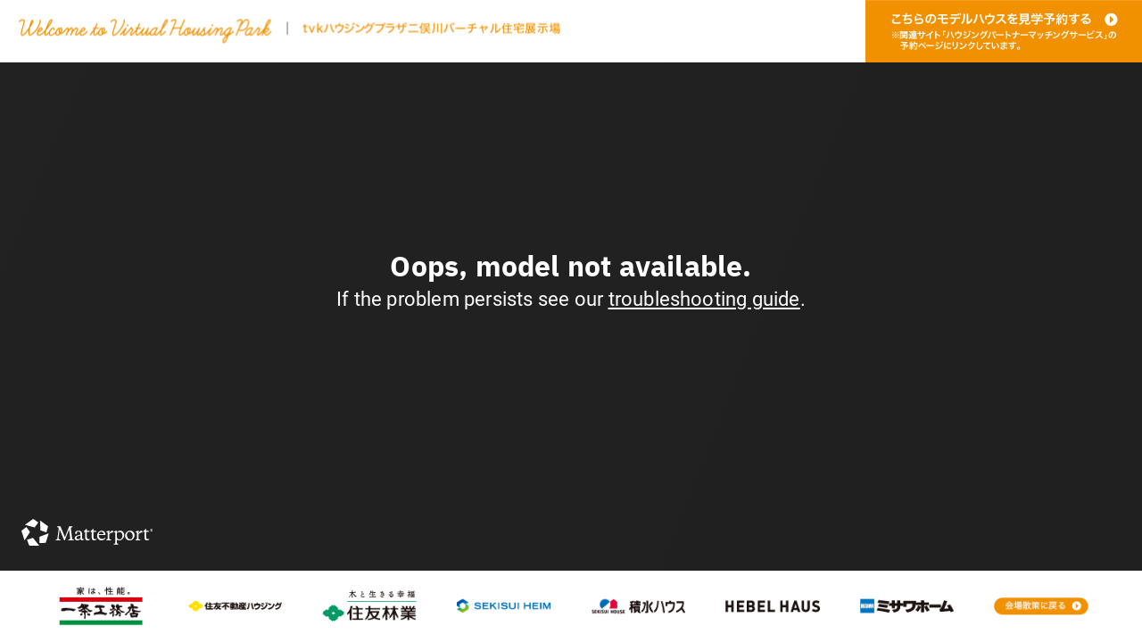

--- FILE ---
content_type: text/html; charset=UTF-8
request_url: https://futamatagawa-housing.com/3d/modelhouse01.html
body_size: 1697
content:
<!doctype html>
<html>
<head>
<meta charset="UTF-8">
<meta name="viewport" content="width=device-width, initial-scale=1.0,viewport-fit=cover">
<meta name=“keywords” content=“3Dバーチャル展示場,住宅展示場,神奈川,二俣川,横浜市,旭区,モデルハウス,新築,建替え,戸建て,tvkハウジングプラザ,ハウジングパートナー,マッチング“>
<meta name=“description” content=“子育て世帯に人気の街「二俣川」の最新総合住宅展示場！次世代モデルハウス全9棟をVRで体験。“>

<meta property="og:type" content="website">
<meta property="og:title" content="アキュラホーム | ｔｖｋハウジングプラザ二俣川バーチャル住宅展示場">
<meta property="og:description" content="子育て世帯に人気の街「二俣川」の最新総合住宅展示場！次世代モデルハウス全9棟をVRで体験。">
<meta property="og:url" content="https://futamatagawa-housing.com/matching/3d/modelhouse01.html">
<meta property="og:image" content="https://futamatagawa-housing.com/matching/cms/wp-content/themes/housing-concierge/img/ogp.png">


<!-- Google Tag Manager -->

<script>(function(w,d,s,l,i){w[l]=w[l]||[];w[l].push({'gtm.start':
new Date().getTime(),event:'gtm.js'});var f=d.getElementsByTagName(s)[0],
j=d.createElement(s),dl=l!='dataLayer'?'&l='+l:'';j.async=true;j.src=
'https://www.googletagmanager.com/gtm.js?id='+i+dl;f.parentNode.insertBefore(j,f);
})(window,document,'script','dataLayer','GTM-W9XJBP2');</script>

<script>(function(w,d,s,l,i){w[l]=w[l]||[];w[l].push({'gtm.start':
new Date().getTime(),event:'gtm.js'});var f=d.getElementsByTagName(s)[0],
j=d.createElement(s),dl=l!='dataLayer'?'&l='+l:'';j.async=true;j.src=
'https://www.googletagmanager.com/gtm.js?id='+i+dl;f.parentNode.insertBefore(j,f);
})(window,document,'script','dataLayer','GTM-MQMQC8F');</script>

<!-- End Google Tag Manager -->

<script type="text/javascript" src="js/jquery3.4.1.js"></script>
<script type="text/javascript" src="js/utils.js"></script>
<script  src="js/3d.js"></script>
<link rel="stylesheet" href="css/3d.css" type="text/css" media="all">
<title>アキュラホーム | ｔｖｋハウジングプラザ二俣川バーチャル住宅展示場</title>
</head>

<body>

<!-- Google Tag Manager (noscript) -->

<noscript><iframe src="https://www.googletagmanager.com/ns.html?id=GTM-W9XJBP2"
height="0" width="0" style="display:none;visibility:hidden"></iframe></noscript>

<noscript><iframe src="https://www.googletagmanager.com/ns.html?id=GTM-MQMQC8F"
height="0" width="0" style="display:none;visibility:hidden"></iframe></noscript>

<!-- End Google Tag Manager (noscript) -->
  
  <header>
    <a class="header__link" href="/3d/" >
      <img class="header__site-logo pc_only" src="img/logo_vr.png" alt="Welcome to Virtual Housing Park | ｔｖｋハウジングプラザ二俣川バーチャル住宅展示場">
      <img class="header__site-logo sp_only" src="img/logo_vr_sp.png" alt="ｔｖｋハウジングプラザ二俣川バーチャル住宅展示場">
    </a>
    <a class="header__link" href="/matching/maker/maker-88/" >
      <img class="header__matching pc_only" src="img/head_maching.png" alt="こちらのモデルハウスを見学予約する">
      <img class="header__matching sp_only" src="img/head_maching_sp.png" alt="こちらのモデルハウスを見学予約する">
      <img class="header__matching hover pc_only" src="img/head_maching-hover.png" alt="こちらのモデルハウスを見学予約する">
    </a>
  </header>
  <div class="iframe-wrapper">
    <iframe src='https://my.matterport.com/show/?m=FZrzpN6bSvb' frameborder='0' allowfullscreen allow='xr-spatial-tracking'></iframe>
  </div>
  <footer>
    <div class="footer__logos">
      <a class="logos__link" href="/3d/modelhouse02.html"><img class="logos__img" src="img/logo_ichijo.png" alt="一条工務店"></a>
      <a class="logos__link" href="/3d/modelhouse03.html"><img class="logos__img" src="img/logo_sumitomofudosan.png" alt="住友不動産"></a>
      <a class="logos__link" href="/3d/modelhouse04.html"><img class="logos__img" src="img/logo_sumitomoringyo.png" alt="住友林業"></a>
      <a class="logos__link" href="/3d/modelhouse05.html"><img class="logos__img" src="img/logo_sekisuihaimu.png" alt="セキスイハイム"></a>
      <a class="logos__link" href="/3d/modelhouse06.html"><img class="logos__img" src="img/logo_sekisuihouse.png" alt="積水ハウス"></a>
      <!-- <a class="logos__link" href="/3d/modelhouse07.html"><img class="logos__img" src="img/logo_panasonic.png" alt="Panasonic Homes"></a> -->
      <a class="logos__link" href="/3d/modelhouse08.html"><img class="logos__img" src="img/logo_hebel.png" alt="HEBEL HAUS"></a>
      <a class="logos__link" href="/3d/modelhouse09.html"><img class="logos__img" src="img/logo_misawahome.png" alt="ミサワホーム"></a>
        <a class="logos__link" href="/3d/kaijo.html"><img class="logos__img" src="img/3d-return-btn.png" alt="会場散策に戻る"></a>
    </div>
  </footer>
    
</body>
</html>


--- FILE ---
content_type: text/html; encoding=utf-8
request_url: https://my.matterport.com/show/?m=FZrzpN6bSvb
body_size: 25702
content:
<!doctype html>
<html lang="en">
<head>
  <!-- Anonymous Graph Queries enabled -->




<base href="https://static.matterport.com/showcase/26.1.2_webgl-149-gfdf17a4524/">
<meta charset="utf-8">

    <link rel="dns-prefetch" href="https://static.matterport.com/" >
    <link rel="preconnect"   href="https://static.matterport.com/">
    <link rel="preconnect"   href="https://static.matterport.com/" crossorigin>

    <link rel="dns-prefetch" href="https://cdn-2.matterport.com" >
    <link rel="preconnect"   href="https://cdn-2.matterport.com">
    <link rel="preconnect"   href="https://cdn-2.matterport.com" crossorigin>

    <link rel="dns-prefetch" href="https://events.matterport.com" >
    <link rel="preconnect"   href="https://events.matterport.com">
    <link rel="preconnect"   href="https://events.matterport.com" crossorigin>


    
        <title>アキュラホーム - Matterport 3D Showcase</title>
        <meta name="robots" content="noindex" />
        <meta name="description" content="【実際のモデルハウス見学について】こちらのモデルハウスが気に入って実際のモデルハウスを見学したい場合は予約がおすすめです。
下記リンク（関連サイト）から簡単にご予約いただけます。.">
        <meta property="og:title" content="Explore アキュラホーム in 3D">
        <meta property="og:description" content="【実際のモデルハウス見学について】こちらのモデルハウスが気に入って実際のモデルハウスを見学したい場合は予約がおすすめです。
下記リンク（関連サイト）から簡単にご予約いただけます。.">
        <meta property="og:type" content="video">
        <meta property="og:url" content="https://my.matterport.com/show/?m=FZrzpN6bSvb">
        <meta property="og:site_name" content="Matterport">
        <meta property="og:image" content="https://my.matterport.com/api/v2/player/models/FZrzpN6bSvb/thumb/">
        <meta property="og:image:secure_url" content="https://my.matterport.com/api/v2/player/models/FZrzpN6bSvb/thumb/">
        <meta property="og:image:type" content="image/jpeg">
        <meta property="og:image:width" content="3034">
        <meta property="og:image:height" content="1707">
        <meta name="twitter:card" content="photo" />
        <meta name="twitter:site" content="@matterport" />
        <meta name="twitter:title" content="Explore アキュラホーム in 3D" />
        <meta name="twitter:description" content="【実際のモデルハウス見学について】こちらのモデルハウスが気に入って実際のモデルハウスを見学したい場合は予約がおすすめです。
下記リンク（関連サイト）から簡単にご予約いただけます。." />
        <meta name="twitter:image" content="https://my.matterport.com/api/v2/player/models/FZrzpN6bSvb/thumb/" />
        <meta name="twitter:image:width" content="3034">
        <meta name="twitter:image:height" content="1707">
        <meta name="twitter:url" content="https://my.matterport.com/show/?m=FZrzpN6bSvb" />
        <link rel="alternate" type="application/json+oembed" href="https://my.matterport.com/api/v1/models/oembed/?url=https%3A%2F%2Fmy.matterport.com%2Fshow%2F%3Fm%3DFZrzpN6bSvb" title="Explore アキュラホーム in 3D">
    
    <script charset="UTF-8">window.MP_SDK_METADATA = {"version":"26.1.2_webgl-149-gfdf17a4524","manifest":"25.12.1-0-g9e453be"};</script>

<script charset="utf-8">
    function parseJSON(data) { return window.JSON && window.JSON.parse ? window.JSON.parse( data ) : {}; }
    window.MP_PREFETCHED_MODELDATA = parseJSON("{\"config\":{\"criteo_app_id\":\"122685\",\"sdk_client_version\":\"https://static.matterport.com/showcase-sdk/client/3.1.71.14-0-gaf77add383/sdk-client.js\",\"webvr_version\":\"1.0.15-0-gfba76f126\",\"sdk_interface_version\":\"https://static.matterport.com/showcase-sdk/interface/3.1.71.14-0-gaf77add383/sdk-interface.js\",\"discover_space_url\":\"https://discover.matterport.com/space/\",\"analytics_mp_url\":\"https://events.matterport.com/api/v1/event\",\"subscriber_prompt_a_delay_ms\":14500,\"sdk_version\":\"https://static.matterport.com/showcase-sdk/client/3.1.71.14-0-gaf77add383/sdk-client.js\",\"embedly_key\":\"ff5c4bbe54de401b995ec6e7a80d43b3\",\"analytics_mp_key\":\"Rk5K64KYkKq9ZbcheBn4d\",\"analytics_provider\":\"mp\",\"subscriber_prompt_a_popup\":{\"ab\":[{\"weight\":50,\"value\":true},{\"weight\":50,\"value\":false}]},\"segment_key\":\"2zKcyWDEalmttwNbPIYdeXDU9IIogDHu\",\"criteo_campaign_apartments_id\":\"125638\",\"subscriber_prompt_denylist\":[\"ea4141d5b45bcfce5ac984955a7df9f74b323182\",\"500ef59c0e9bd523a5e102d4b229b85df4c008c2\",\"55d9b1786668eb25ce174aa06d46535054046935\",\"44a68fb615814e263894da681018ed5687527b75\",\"750514616c13561e878f04cd38cedc4bd3028f60\",\"633e98d1f7cf36879e21d642068af2196d67a229\",\"2566065b5d698efd82a16854185501ee2ea8eae6\"],\"apollo_apq\":true,\"google_maps_key\":\"AIzaSyB-rx4zIlMSNkmzw_LmWKOJkWzbEujH060\",\"plugin\":{\"baseUrl\":\"https://static.matterport.com/showcase-sdk/plugins/published/\",\"manifestUrl\":\"https://static.matterport.com/showcase-sdk/plugins/published/manifest.json\",\"applicationKey\":\"h2f9mazn377g554gxkkay5aqd\"},\"maas\":1,\"account_register_url\":\"https://buy.matterport.com/free-account-register\",\"criteo_campaign_homes_id\":\"122685\",\"sdk\":{\"test\":\"24.12.3_webgl-944-ge03b07c22c\",\"sandbox\":\"https://api.matterport.com/sdk/sandbox/sandbox.html\",\"client\":\"https://api.matterport.com/sdk/client/sdk-client.js\",\"interface\":\"https://api.matterport.com/sdk/interface/sdk-interface.js\"},\"authn_login_url\":\"https://authn.matterport.com\",\"autotours_importer_version\":\"prompt:b5a53fe2c4066c31920f0386af99980ba472562a;v:1\",\"mds\":1,\"subscriber_prompt_b_banner\":{\"ab\":[{\"weight\":50,\"value\":true},{\"weight\":50,\"value\":false}]}},\"model\":{\"has_public_access_password\":false},\"queries\":{\"GetModelPrefetch\":{\"data\":{\"model\":{\"id\":\"FZrzpN6bSvb\",\"rootModelId\":\"FZrzpN6bSvb\",\"state\":\"active\",\"assets\":{\"meshes\":[{\"id\":\"meshes/fz9nnecp2ez5dmkq91h4ecs6d\",\"status\":\"available\",\"filename\":\"b22c49f52c5a4d85938d572c641a4869.dam\",\"format\":\"dam\",\"resolution\":\"500k\",\"url\":\"https://cdn-2.matterport.com/models/dcade3c38034421fac6cf6ab02d3321a/assets/b22c49f52c5a4d85938d572c641a4869.dam?t\u003D2-93016a8767280f121d9efca8c3668d573da33118-1768773089-1\",\"validUntil\":\"2026-01-18T21:51:29Z\",\"model\":{\"id\":\"FZrzpN6bSvb\"},\"layer\":{\"id\":\"aaaaaaaaaaaaaaaaaaaaaaaaa\"}},{\"id\":\"meshes/2bb2ekpmkycf8g9zk02dk2r2b\",\"status\":\"available\",\"filename\":\"b22c49f52c5a4d85938d572c641a4869_50k.dam\",\"format\":\"dam\",\"resolution\":\"50k\",\"url\":\"https://cdn-2.matterport.com/models/dcade3c38034421fac6cf6ab02d3321a/assets/b22c49f52c5a4d85938d572c641a4869_50k.dam?t\u003D2-a1c78199eab67933d0a1a7a1fa4de2522ce9f652-1768773089-1\",\"validUntil\":\"2026-01-18T21:51:29Z\",\"model\":{\"id\":\"FZrzpN6bSvb\"},\"layer\":{\"id\":\"aaaaaaaaaaaaaaaaaaaaaaaaa\"}}],\"textures\":[{\"id\":\"50k-high\",\"status\":\"available\",\"format\":\"jpg\",\"resolution\":\"50k\",\"quality\":\"high\",\"urlTemplate\":\"https://cdn-2.matterport.com/models/dcade3c38034421fac6cf6ab02d3321a/assets/~/b22c49f52c5a4d85938d572c641a4869_50k_texture_jpg_high/b22c49f52c5a4d85938d572c641a4869_50k_\u003Ctexture\u003E.jpg?t\u003D2-5cad8f81d663e6e9c0169aac6f041dbc290063e7-1768773089-0\u0026k\u003Dmodels%2Fdcade3c38034421fac6cf6ab02d3321a%2Fassets\",\"validUntil\":\"2026-01-18T21:51:29Z\",\"model\":{\"id\":\"FZrzpN6bSvb\"},\"layer\":{\"id\":\"aaaaaaaaaaaaaaaaaaaaaaaaa\"}},{\"id\":\"50k-low\",\"status\":\"available\",\"format\":\"jpg\",\"resolution\":\"50k\",\"quality\":\"low\",\"urlTemplate\":\"https://cdn-2.matterport.com/models/dcade3c38034421fac6cf6ab02d3321a/assets/~/b22c49f52c5a4d85938d572c641a4869_50k_texture_jpg_low/b22c49f52c5a4d85938d572c641a4869_50k_\u003Ctexture\u003E.jpg?t\u003D2-5cad8f81d663e6e9c0169aac6f041dbc290063e7-1768773089-0\u0026k\u003Dmodels%2Fdcade3c38034421fac6cf6ab02d3321a%2Fassets\",\"validUntil\":\"2026-01-18T21:51:29Z\",\"model\":{\"id\":\"FZrzpN6bSvb\"},\"layer\":{\"id\":\"aaaaaaaaaaaaaaaaaaaaaaaaa\"}}],\"tilesets\":[]},\"lod\":{\"options\":[\"lod2\"]},\"overlayLayers\":[],\"defurnishViews\":[],\"locations\":[{\"id\":\"ai2zh4bzwt5npnk1y3gx98f9a\",\"layer\":{\"id\":\"aaaaaaaaaaaaaaaaaaaaaaaaa\"},\"model\":{\"id\":\"FZrzpN6bSvb\"},\"index\":34,\"floor\":{\"id\":\"tsmq1wak12rhgn0mawksxcwcd\",\"meshId\":0},\"room\":{\"id\":\"xy2x8mpaaqknp7q2c3nnbw1ma\",\"meshId\":4},\"neighbors\":[\"ryquwcm558c2hwidks69cqb0d\"],\"tags\":[\"vr\",\"showcase\"],\"position\":{\"x\":-5.599389553070068,\"y\":6.814484596252441,\"z\":-2.7579712867736816},\"pano\":{\"id\":\"ai2zh4bzwt5npnk1y3gx98f9a\",\"sweepUuid\":\"5ee12a8747ae41008f97df99b34ba56c\",\"label\":\"34\",\"placement\":\"auto\",\"source\":\"vision\",\"position\":{\"x\":-5.599389553070068,\"y\":6.814484596252441,\"z\":-1.5561472177505493},\"rotation\":{\"x\":0.0053077335469424725,\"y\":-0.005833211820572615,\"z\":0.9983307123184204,\"w\":0.057215429842472076},\"resolutions\":[\"2k\",\"4k\",\"high\",\"low\"],\"skyboxes\":[{\"resolution\":\"2k\",\"status\":\"available\",\"urlTemplate\":\"https://cdn-2.matterport.com/models/dcade3c38034421fac6cf6ab02d3321a/assets/pan/2k/~/5ee12a8747ae41008f97df99b34ba56c_skybox\u003Cface\u003E.jpg?t\u003D2-91fc33bf5fd2b4ff83bb975a0393eacd6cbaa8c7-1768773089-1\u0026k\u003Dmodels%2Fdcade3c38034421fac6cf6ab02d3321a%2Fassets%2Fpan%2F2k\",\"tileResolution\":\"512\",\"tileCount\":4,\"tileUrlTemplate\":\"https://cdn-2.matterport.com/models/dcade3c38034421fac6cf6ab02d3321a/assets/~/tiles/5ee12a8747ae41008f97df99b34ba56c/2k_face\u003Cface\u003E_\u003Cx\u003E_\u003Cy\u003E.jpg?t\u003D2-5cad8f81d663e6e9c0169aac6f041dbc290063e7-1768773089-0\u0026k\u003Dmodels%2Fdcade3c38034421fac6cf6ab02d3321a%2Fassets\",\"validUntil\":\"2026-01-18T21:51:29Z\"},{\"resolution\":\"4k\",\"status\":\"locked\",\"tileResolution\":\"512\",\"tileCount\":8,\"tileUrlTemplate\":\"https://cdn-2.matterport.com/models/dcade3c38034421fac6cf6ab02d3321a/assets/~/tiles/5ee12a8747ae41008f97df99b34ba56c/4k_face\u003Cface\u003E_\u003Cx\u003E_\u003Cy\u003E.jpg?t\u003D2-5cad8f81d663e6e9c0169aac6f041dbc290063e7-1768773089-0\u0026k\u003Dmodels%2Fdcade3c38034421fac6cf6ab02d3321a%2Fassets\",\"validUntil\":\"2026-01-18T21:51:29Z\"},{\"resolution\":\"high\",\"status\":\"available\",\"urlTemplate\":\"https://cdn-2.matterport.com/models/dcade3c38034421fac6cf6ab02d3321a/assets/pan/high/~/5ee12a8747ae41008f97df99b34ba56c_skybox\u003Cface\u003E.jpg?t\u003D2-dc9d3ede0f67de601a0f8fa261e2f410ccc942dd-1768773089-1\u0026k\u003Dmodels%2Fdcade3c38034421fac6cf6ab02d3321a%2Fassets%2Fpan%2Fhigh\",\"tileResolution\":\"512\",\"tileCount\":2,\"tileUrlTemplate\":\"https://cdn-2.matterport.com/models/dcade3c38034421fac6cf6ab02d3321a/assets/~/tiles/5ee12a8747ae41008f97df99b34ba56c/1k_face\u003Cface\u003E_\u003Cx\u003E_\u003Cy\u003E.jpg?t\u003D2-5cad8f81d663e6e9c0169aac6f041dbc290063e7-1768773089-0\u0026k\u003Dmodels%2Fdcade3c38034421fac6cf6ab02d3321a%2Fassets\",\"validUntil\":\"2026-01-18T21:51:29Z\"},{\"resolution\":\"low\",\"status\":\"available\",\"urlTemplate\":\"https://cdn-2.matterport.com/models/dcade3c38034421fac6cf6ab02d3321a/assets/pan/low/~/5ee12a8747ae41008f97df99b34ba56c_skybox\u003Cface\u003E.jpg?t\u003D2-3578a37908a18a22b8afda0231edb85611baec24-1768773089-1\u0026k\u003Dmodels%2Fdcade3c38034421fac6cf6ab02d3321a%2Fassets%2Fpan%2Flow\",\"tileResolution\":\"512\",\"tileCount\":1,\"tileUrlTemplate\":\"https://cdn-2.matterport.com/models/dcade3c38034421fac6cf6ab02d3321a/assets/~/tiles/5ee12a8747ae41008f97df99b34ba56c/512_face\u003Cface\u003E_\u003Cx\u003E_\u003Cy\u003E.jpg?t\u003D2-5cad8f81d663e6e9c0169aac6f041dbc290063e7-1768773089-0\u0026k\u003Dmodels%2Fdcade3c38034421fac6cf6ab02d3321a%2Fassets\",\"validUntil\":\"2026-01-18T21:51:29Z\"}]}},{\"id\":\"ht30peg0n7s49yantsx8rtbkd\",\"layer\":{\"id\":\"aaaaaaaaaaaaaaaaaaaaaaaaa\"},\"model\":{\"id\":\"FZrzpN6bSvb\"},\"index\":2,\"floor\":{\"id\":\"tsmq1wak12rhgn0mawksxcwcd\",\"meshId\":0},\"room\":{\"id\":\"cdz3fkt38kae7tapstpt0eaeb\",\"meshId\":3},\"neighbors\":[\"tfnyggprbzinhu5a1krsz87zc\",\"a4e9qg7m5cp37nd4b21epfwqb\"],\"tags\":[\"showcase\"],\"position\":{\"x\":1.7588809728622437,\"y\":2.6656835079193115,\"z\":-2.890244245529175},\"pano\":{\"id\":\"ht30peg0n7s49yantsx8rtbkd\",\"sweepUuid\":\"d3fabb188cb64607b4860ef4df05829f\",\"label\":\"2\",\"placement\":\"auto\",\"source\":\"vision\",\"position\":{\"x\":1.7588809728622437,\"y\":2.6656835079193115,\"z\":-1.6876927614212036},\"rotation\":{\"x\":0.0032430142164230347,\"y\":-4.118886135984212E-5,\"z\":0.469042032957077,\"w\":0.8831698894500732},\"resolutions\":[\"2k\",\"4k\",\"high\",\"low\"],\"skyboxes\":[{\"resolution\":\"2k\",\"status\":\"available\",\"urlTemplate\":\"https://cdn-2.matterport.com/models/dcade3c38034421fac6cf6ab02d3321a/assets/pan/2k/~/d3fabb188cb64607b4860ef4df05829f_skybox\u003Cface\u003E.jpg?t\u003D2-91fc33bf5fd2b4ff83bb975a0393eacd6cbaa8c7-1768773089-1\u0026k\u003Dmodels%2Fdcade3c38034421fac6cf6ab02d3321a%2Fassets%2Fpan%2F2k\",\"tileResolution\":\"512\",\"tileCount\":4,\"tileUrlTemplate\":\"https://cdn-2.matterport.com/models/dcade3c38034421fac6cf6ab02d3321a/assets/~/tiles/d3fabb188cb64607b4860ef4df05829f/2k_face\u003Cface\u003E_\u003Cx\u003E_\u003Cy\u003E.jpg?t\u003D2-5cad8f81d663e6e9c0169aac6f041dbc290063e7-1768773089-0\u0026k\u003Dmodels%2Fdcade3c38034421fac6cf6ab02d3321a%2Fassets\",\"validUntil\":\"2026-01-18T21:51:29Z\"},{\"resolution\":\"4k\",\"status\":\"locked\",\"tileResolution\":\"512\",\"tileCount\":8,\"tileUrlTemplate\":\"https://cdn-2.matterport.com/models/dcade3c38034421fac6cf6ab02d3321a/assets/~/tiles/d3fabb188cb64607b4860ef4df05829f/4k_face\u003Cface\u003E_\u003Cx\u003E_\u003Cy\u003E.jpg?t\u003D2-5cad8f81d663e6e9c0169aac6f041dbc290063e7-1768773089-0\u0026k\u003Dmodels%2Fdcade3c38034421fac6cf6ab02d3321a%2Fassets\",\"validUntil\":\"2026-01-18T21:51:29Z\"},{\"resolution\":\"high\",\"status\":\"available\",\"urlTemplate\":\"https://cdn-2.matterport.com/models/dcade3c38034421fac6cf6ab02d3321a/assets/pan/high/~/d3fabb188cb64607b4860ef4df05829f_skybox\u003Cface\u003E.jpg?t\u003D2-dc9d3ede0f67de601a0f8fa261e2f410ccc942dd-1768773089-1\u0026k\u003Dmodels%2Fdcade3c38034421fac6cf6ab02d3321a%2Fassets%2Fpan%2Fhigh\",\"tileResolution\":\"512\",\"tileCount\":2,\"tileUrlTemplate\":\"https://cdn-2.matterport.com/models/dcade3c38034421fac6cf6ab02d3321a/assets/~/tiles/d3fabb188cb64607b4860ef4df05829f/1k_face\u003Cface\u003E_\u003Cx\u003E_\u003Cy\u003E.jpg?t\u003D2-5cad8f81d663e6e9c0169aac6f041dbc290063e7-1768773089-0\u0026k\u003Dmodels%2Fdcade3c38034421fac6cf6ab02d3321a%2Fassets\",\"validUntil\":\"2026-01-18T21:51:29Z\"},{\"resolution\":\"low\",\"status\":\"available\",\"urlTemplate\":\"https://cdn-2.matterport.com/models/dcade3c38034421fac6cf6ab02d3321a/assets/pan/low/~/d3fabb188cb64607b4860ef4df05829f_skybox\u003Cface\u003E.jpg?t\u003D2-3578a37908a18a22b8afda0231edb85611baec24-1768773089-1\u0026k\u003Dmodels%2Fdcade3c38034421fac6cf6ab02d3321a%2Fassets%2Fpan%2Flow\",\"tileResolution\":\"512\",\"tileCount\":1,\"tileUrlTemplate\":\"https://cdn-2.matterport.com/models/dcade3c38034421fac6cf6ab02d3321a/assets/~/tiles/d3fabb188cb64607b4860ef4df05829f/512_face\u003Cface\u003E_\u003Cx\u003E_\u003Cy\u003E.jpg?t\u003D2-5cad8f81d663e6e9c0169aac6f041dbc290063e7-1768773089-0\u0026k\u003Dmodels%2Fdcade3c38034421fac6cf6ab02d3321a%2Fassets\",\"validUntil\":\"2026-01-18T21:51:29Z\"}]}},{\"id\":\"hi4gt5ntm3q0kqz9ps7a0t65b\",\"layer\":{\"id\":\"aaaaaaaaaaaaaaaaaaaaaaaaa\"},\"model\":{\"id\":\"FZrzpN6bSvb\"},\"index\":44,\"floor\":{\"id\":\"pd0i1c4yq9w0y2zsb07ed23sb\",\"meshId\":1},\"room\":{\"id\":\"3m54yff1z7crxaywd8if9rb0d\",\"meshId\":7},\"neighbors\":[\"uq7dismnzz85tz24e032y1ecd\",\"php0bgqbbwwbrq1ihkci25rnd\",\"3ddqh4zuwf4w1q13381tbk5rd\",\"cueedtm4aeshgezf6zztx0xra\",\"ui1t92d835a51eznwgux74f3a\",\"1t98kqwtr1nx6qyzwhdpxktwb\",\"0irry4hiun75ifsg9ptb8pctd\",\"e9w9zdzfkw7cs74qfp3yg8yca\",\"7bzy9i4e9bu0kpqstu55t9kka\"],\"tags\":[\"showcase\"],\"position\":{\"x\":-0.10711774975061417,\"y\":5.035836219787598,\"z\":0.19804349541664124},\"pano\":{\"id\":\"hi4gt5ntm3q0kqz9ps7a0t65b\",\"sweepUuid\":\"b372a82f703649079df216075ecfd5a9\",\"label\":\"44\",\"placement\":\"auto\",\"source\":\"vision\",\"position\":{\"x\":-0.10711774975061417,\"y\":5.035836219787598,\"z\":1.2554588317871094},\"rotation\":{\"x\":0.008499718271195889,\"y\":-0.0025044602807611227,\"z\":-0.4681507349014282,\"w\":0.8836041688919067},\"resolutions\":[\"2k\",\"4k\",\"high\",\"low\"],\"skyboxes\":[{\"resolution\":\"2k\",\"status\":\"available\",\"urlTemplate\":\"https://cdn-2.matterport.com/models/dcade3c38034421fac6cf6ab02d3321a/assets/pan/2k/~/b372a82f703649079df216075ecfd5a9_skybox\u003Cface\u003E.jpg?t\u003D2-91fc33bf5fd2b4ff83bb975a0393eacd6cbaa8c7-1768773089-1\u0026k\u003Dmodels%2Fdcade3c38034421fac6cf6ab02d3321a%2Fassets%2Fpan%2F2k\",\"tileResolution\":\"512\",\"tileCount\":4,\"tileUrlTemplate\":\"https://cdn-2.matterport.com/models/dcade3c38034421fac6cf6ab02d3321a/assets/~/tiles/b372a82f703649079df216075ecfd5a9/2k_face\u003Cface\u003E_\u003Cx\u003E_\u003Cy\u003E.jpg?t\u003D2-5cad8f81d663e6e9c0169aac6f041dbc290063e7-1768773089-0\u0026k\u003Dmodels%2Fdcade3c38034421fac6cf6ab02d3321a%2Fassets\",\"validUntil\":\"2026-01-18T21:51:29Z\"},{\"resolution\":\"4k\",\"status\":\"locked\",\"tileResolution\":\"512\",\"tileCount\":8,\"tileUrlTemplate\":\"https://cdn-2.matterport.com/models/dcade3c38034421fac6cf6ab02d3321a/assets/~/tiles/b372a82f703649079df216075ecfd5a9/4k_face\u003Cface\u003E_\u003Cx\u003E_\u003Cy\u003E.jpg?t\u003D2-5cad8f81d663e6e9c0169aac6f041dbc290063e7-1768773089-0\u0026k\u003Dmodels%2Fdcade3c38034421fac6cf6ab02d3321a%2Fassets\",\"validUntil\":\"2026-01-18T21:51:29Z\"},{\"resolution\":\"high\",\"status\":\"available\",\"urlTemplate\":\"https://cdn-2.matterport.com/models/dcade3c38034421fac6cf6ab02d3321a/assets/pan/high/~/b372a82f703649079df216075ecfd5a9_skybox\u003Cface\u003E.jpg?t\u003D2-dc9d3ede0f67de601a0f8fa261e2f410ccc942dd-1768773089-1\u0026k\u003Dmodels%2Fdcade3c38034421fac6cf6ab02d3321a%2Fassets%2Fpan%2Fhigh\",\"tileResolution\":\"512\",\"tileCount\":2,\"tileUrlTemplate\":\"https://cdn-2.matterport.com/models/dcade3c38034421fac6cf6ab02d3321a/assets/~/tiles/b372a82f703649079df216075ecfd5a9/1k_face\u003Cface\u003E_\u003Cx\u003E_\u003Cy\u003E.jpg?t\u003D2-5cad8f81d663e6e9c0169aac6f041dbc290063e7-1768773089-0\u0026k\u003Dmodels%2Fdcade3c38034421fac6cf6ab02d3321a%2Fassets\",\"validUntil\":\"2026-01-18T21:51:29Z\"},{\"resolution\":\"low\",\"status\":\"available\",\"urlTemplate\":\"https://cdn-2.matterport.com/models/dcade3c38034421fac6cf6ab02d3321a/assets/pan/low/~/b372a82f703649079df216075ecfd5a9_skybox\u003Cface\u003E.jpg?t\u003D2-3578a37908a18a22b8afda0231edb85611baec24-1768773089-1\u0026k\u003Dmodels%2Fdcade3c38034421fac6cf6ab02d3321a%2Fassets%2Fpan%2Flow\",\"tileResolution\":\"512\",\"tileCount\":1,\"tileUrlTemplate\":\"https://cdn-2.matterport.com/models/dcade3c38034421fac6cf6ab02d3321a/assets/~/tiles/b372a82f703649079df216075ecfd5a9/512_face\u003Cface\u003E_\u003Cx\u003E_\u003Cy\u003E.jpg?t\u003D2-5cad8f81d663e6e9c0169aac6f041dbc290063e7-1768773089-0\u0026k\u003Dmodels%2Fdcade3c38034421fac6cf6ab02d3321a%2Fassets\",\"validUntil\":\"2026-01-18T21:51:29Z\"}]}},{\"id\":\"ntiu7cwhzumcwcw265ibbq5fb\",\"layer\":{\"id\":\"aaaaaaaaaaaaaaaaaaaaaaaaa\"},\"model\":{\"id\":\"FZrzpN6bSvb\"},\"index\":24,\"floor\":{\"id\":\"tsmq1wak12rhgn0mawksxcwcd\",\"meshId\":0},\"room\":{\"id\":\"613htqkzf66zz7hf7n8kzszed\",\"meshId\":2},\"neighbors\":[\"fy0fw92z3idka7w2sqycdxuua\",\"t1ugrwfk3cetf9d8d427dm18d\",\"muea62h400d2e5d0dfsczbrkc\",\"cq9wb8sxy1tzkhuz1z5h1g3wa\",\"3kd34gaq57y07asc1qgamptbd\",\"t2c8ggaf2ihedyqc10ax3nfcd\",\"7kqw8gismxs2u191afimdxzhc\",\"r8f5fzqn6aewsm62sqau67nua\",\"f3m85293upb1km861zx7ziiqd\",\"982tqm7zrxq60k2pky3x7g90b\",\"pysh5e1cnr7ikhheuxi74720d\",\"p0qzep1pedhugmuq6kcwqkr5c\",\"icunnaf7yhxn0in7cgkc3i4ka\",\"r2b2thn7nhh8pfc2hcsrgqmpc\",\"n4zth19mpzgc1a5skbmzm7q7d\",\"wy12fna4i2ny6zua2m83389ac\",\"uq7dismnzz85tz24e032y1ecd\"],\"tags\":[\"showcase\"],\"position\":{\"x\":-6.969758987426758,\"y\":2.3372302055358887,\"z\":-2.7379300594329834},\"pano\":{\"id\":\"ntiu7cwhzumcwcw265ibbq5fb\",\"sweepUuid\":\"12a353c85d8a420b92eda10a37cc4852\",\"label\":\"24\",\"placement\":\"auto\",\"source\":\"vision\",\"position\":{\"x\":-6.969758987426758,\"y\":2.3372302055358887,\"z\":-1.5351405143737793},\"rotation\":{\"x\":0.004394714720547199,\"y\":-0.001888879924081266,\"z\":0.35833609104156494,\"w\":0.9335803985595703},\"resolutions\":[\"2k\",\"4k\",\"high\",\"low\"],\"skyboxes\":[{\"resolution\":\"2k\",\"status\":\"available\",\"urlTemplate\":\"https://cdn-2.matterport.com/models/dcade3c38034421fac6cf6ab02d3321a/assets/pan/2k/~/12a353c85d8a420b92eda10a37cc4852_skybox\u003Cface\u003E.jpg?t\u003D2-91fc33bf5fd2b4ff83bb975a0393eacd6cbaa8c7-1768773089-1\u0026k\u003Dmodels%2Fdcade3c38034421fac6cf6ab02d3321a%2Fassets%2Fpan%2F2k\",\"tileResolution\":\"512\",\"tileCount\":4,\"tileUrlTemplate\":\"https://cdn-2.matterport.com/models/dcade3c38034421fac6cf6ab02d3321a/assets/~/tiles/12a353c85d8a420b92eda10a37cc4852/2k_face\u003Cface\u003E_\u003Cx\u003E_\u003Cy\u003E.jpg?t\u003D2-5cad8f81d663e6e9c0169aac6f041dbc290063e7-1768773089-0\u0026k\u003Dmodels%2Fdcade3c38034421fac6cf6ab02d3321a%2Fassets\",\"validUntil\":\"2026-01-18T21:51:29Z\"},{\"resolution\":\"4k\",\"status\":\"locked\",\"tileResolution\":\"512\",\"tileCount\":8,\"tileUrlTemplate\":\"https://cdn-2.matterport.com/models/dcade3c38034421fac6cf6ab02d3321a/assets/~/tiles/12a353c85d8a420b92eda10a37cc4852/4k_face\u003Cface\u003E_\u003Cx\u003E_\u003Cy\u003E.jpg?t\u003D2-5cad8f81d663e6e9c0169aac6f041dbc290063e7-1768773089-0\u0026k\u003Dmodels%2Fdcade3c38034421fac6cf6ab02d3321a%2Fassets\",\"validUntil\":\"2026-01-18T21:51:29Z\"},{\"resolution\":\"high\",\"status\":\"available\",\"urlTemplate\":\"https://cdn-2.matterport.com/models/dcade3c38034421fac6cf6ab02d3321a/assets/pan/high/~/12a353c85d8a420b92eda10a37cc4852_skybox\u003Cface\u003E.jpg?t\u003D2-dc9d3ede0f67de601a0f8fa261e2f410ccc942dd-1768773089-1\u0026k\u003Dmodels%2Fdcade3c38034421fac6cf6ab02d3321a%2Fassets%2Fpan%2Fhigh\",\"tileResolution\":\"512\",\"tileCount\":2,\"tileUrlTemplate\":\"https://cdn-2.matterport.com/models/dcade3c38034421fac6cf6ab02d3321a/assets/~/tiles/12a353c85d8a420b92eda10a37cc4852/1k_face\u003Cface\u003E_\u003Cx\u003E_\u003Cy\u003E.jpg?t\u003D2-5cad8f81d663e6e9c0169aac6f041dbc290063e7-1768773089-0\u0026k\u003Dmodels%2Fdcade3c38034421fac6cf6ab02d3321a%2Fassets\",\"validUntil\":\"2026-01-18T21:51:29Z\"},{\"resolution\":\"low\",\"status\":\"available\",\"urlTemplate\":\"https://cdn-2.matterport.com/models/dcade3c38034421fac6cf6ab02d3321a/assets/pan/low/~/12a353c85d8a420b92eda10a37cc4852_skybox\u003Cface\u003E.jpg?t\u003D2-3578a37908a18a22b8afda0231edb85611baec24-1768773089-1\u0026k\u003Dmodels%2Fdcade3c38034421fac6cf6ab02d3321a%2Fassets%2Fpan%2Flow\",\"tileResolution\":\"512\",\"tileCount\":1,\"tileUrlTemplate\":\"https://cdn-2.matterport.com/models/dcade3c38034421fac6cf6ab02d3321a/assets/~/tiles/12a353c85d8a420b92eda10a37cc4852/512_face\u003Cface\u003E_\u003Cx\u003E_\u003Cy\u003E.jpg?t\u003D2-5cad8f81d663e6e9c0169aac6f041dbc290063e7-1768773089-0\u0026k\u003Dmodels%2Fdcade3c38034421fac6cf6ab02d3321a%2Fassets\",\"validUntil\":\"2026-01-18T21:51:29Z\"}]}},{\"id\":\"r2b2thn7nhh8pfc2hcsrgqmpc\",\"layer\":{\"id\":\"aaaaaaaaaaaaaaaaaaaaaaaaa\"},\"model\":{\"id\":\"FZrzpN6bSvb\"},\"index\":26,\"floor\":{\"id\":\"tsmq1wak12rhgn0mawksxcwcd\",\"meshId\":0},\"room\":{\"id\":\"613htqkzf66zz7hf7n8kzszed\",\"meshId\":2},\"neighbors\":[\"fy0fw92z3idka7w2sqycdxuua\",\"t1ugrwfk3cetf9d8d427dm18d\",\"muea62h400d2e5d0dfsczbrkc\",\"cq9wb8sxy1tzkhuz1z5h1g3wa\",\"3kd34gaq57y07asc1qgamptbd\",\"t2c8ggaf2ihedyqc10ax3nfcd\",\"7kqw8gismxs2u191afimdxzhc\",\"r8f5fzqn6aewsm62sqau67nua\",\"f3m85293upb1km861zx7ziiqd\",\"982tqm7zrxq60k2pky3x7g90b\",\"pysh5e1cnr7ikhheuxi74720d\",\"p0qzep1pedhugmuq6kcwqkr5c\",\"ntiu7cwhzumcwcw265ibbq5fb\",\"icunnaf7yhxn0in7cgkc3i4ka\",\"n4zth19mpzgc1a5skbmzm7q7d\",\"wy12fna4i2ny6zua2m83389ac\",\"3ddqh4zuwf4w1q13381tbk5rd\",\"yn2dfpdacsd40rd7arebczd9c\"],\"tags\":[\"vr\",\"showcase\"],\"position\":{\"x\":-7.020839214324951,\"y\":3.970802068710327,\"z\":-2.737083673477173},\"pano\":{\"id\":\"r2b2thn7nhh8pfc2hcsrgqmpc\",\"sweepUuid\":\"f1cebeacf0c0470ea629a673c47c08ac\",\"label\":\"26\",\"placement\":\"auto\",\"source\":\"vision\",\"position\":{\"x\":-7.020839214324951,\"y\":3.970802068710327,\"z\":-1.5338798761367798},\"rotation\":{\"x\":7.804841734468937E-4,\"y\":0.0011947021121159196,\"z\":-0.7208671569824219,\"w\":0.6930718421936035},\"resolutions\":[\"2k\",\"4k\",\"high\",\"low\"],\"skyboxes\":[{\"resolution\":\"2k\",\"status\":\"available\",\"urlTemplate\":\"https://cdn-2.matterport.com/models/dcade3c38034421fac6cf6ab02d3321a/assets/pan/2k/~/f1cebeacf0c0470ea629a673c47c08ac_skybox\u003Cface\u003E.jpg?t\u003D2-91fc33bf5fd2b4ff83bb975a0393eacd6cbaa8c7-1768773089-1\u0026k\u003Dmodels%2Fdcade3c38034421fac6cf6ab02d3321a%2Fassets%2Fpan%2F2k\",\"tileResolution\":\"512\",\"tileCount\":4,\"tileUrlTemplate\":\"https://cdn-2.matterport.com/models/dcade3c38034421fac6cf6ab02d3321a/assets/~/tiles/f1cebeacf0c0470ea629a673c47c08ac/2k_face\u003Cface\u003E_\u003Cx\u003E_\u003Cy\u003E.jpg?t\u003D2-5cad8f81d663e6e9c0169aac6f041dbc290063e7-1768773089-0\u0026k\u003Dmodels%2Fdcade3c38034421fac6cf6ab02d3321a%2Fassets\",\"validUntil\":\"2026-01-18T21:51:29Z\"},{\"resolution\":\"4k\",\"status\":\"locked\",\"tileResolution\":\"512\",\"tileCount\":8,\"tileUrlTemplate\":\"https://cdn-2.matterport.com/models/dcade3c38034421fac6cf6ab02d3321a/assets/~/tiles/f1cebeacf0c0470ea629a673c47c08ac/4k_face\u003Cface\u003E_\u003Cx\u003E_\u003Cy\u003E.jpg?t\u003D2-5cad8f81d663e6e9c0169aac6f041dbc290063e7-1768773089-0\u0026k\u003Dmodels%2Fdcade3c38034421fac6cf6ab02d3321a%2Fassets\",\"validUntil\":\"2026-01-18T21:51:29Z\"},{\"resolution\":\"high\",\"status\":\"available\",\"urlTemplate\":\"https://cdn-2.matterport.com/models/dcade3c38034421fac6cf6ab02d3321a/assets/pan/high/~/f1cebeacf0c0470ea629a673c47c08ac_skybox\u003Cface\u003E.jpg?t\u003D2-dc9d3ede0f67de601a0f8fa261e2f410ccc942dd-1768773089-1\u0026k\u003Dmodels%2Fdcade3c38034421fac6cf6ab02d3321a%2Fassets%2Fpan%2Fhigh\",\"tileResolution\":\"512\",\"tileCount\":2,\"tileUrlTemplate\":\"https://cdn-2.matterport.com/models/dcade3c38034421fac6cf6ab02d3321a/assets/~/tiles/f1cebeacf0c0470ea629a673c47c08ac/1k_face\u003Cface\u003E_\u003Cx\u003E_\u003Cy\u003E.jpg?t\u003D2-5cad8f81d663e6e9c0169aac6f041dbc290063e7-1768773089-0\u0026k\u003Dmodels%2Fdcade3c38034421fac6cf6ab02d3321a%2Fassets\",\"validUntil\":\"2026-01-18T21:51:29Z\"},{\"resolution\":\"low\",\"status\":\"available\",\"urlTemplate\":\"https://cdn-2.matterport.com/models/dcade3c38034421fac6cf6ab02d3321a/assets/pan/low/~/f1cebeacf0c0470ea629a673c47c08ac_skybox\u003Cface\u003E.jpg?t\u003D2-3578a37908a18a22b8afda0231edb85611baec24-1768773089-1\u0026k\u003Dmodels%2Fdcade3c38034421fac6cf6ab02d3321a%2Fassets%2Fpan%2Flow\",\"tileResolution\":\"512\",\"tileCount\":1,\"tileUrlTemplate\":\"https://cdn-2.matterport.com/models/dcade3c38034421fac6cf6ab02d3321a/assets/~/tiles/f1cebeacf0c0470ea629a673c47c08ac/512_face\u003Cface\u003E_\u003Cx\u003E_\u003Cy\u003E.jpg?t\u003D2-5cad8f81d663e6e9c0169aac6f041dbc290063e7-1768773089-0\u0026k\u003Dmodels%2Fdcade3c38034421fac6cf6ab02d3321a%2Fassets\",\"validUntil\":\"2026-01-18T21:51:29Z\"}]}},{\"id\":\"sidukga4bde0aie5r9xizqw7b\",\"layer\":{\"id\":\"aaaaaaaaaaaaaaaaaaaaaaaaa\"},\"model\":{\"id\":\"FZrzpN6bSvb\"},\"index\":64,\"floor\":{\"id\":\"pd0i1c4yq9w0y2zsb07ed23sb\",\"meshId\":1},\"room\":{\"id\":\"3m54yff1z7crxaywd8if9rb0d\",\"meshId\":7},\"neighbors\":[\"nte6y126x0r59gwdsdp1nza0d\",\"srzm717xkz41t6zx3bt3u2q6c\",\"12dbm82qef08p0p2xwrwc4stb\",\"z05k7dxt75gg1ai0cqq4ba7ha\",\"wbtnwkm5mukuskf0tymb84ecb\",\"4fq97ps324bxf24e8h0fywnec\",\"tyfzq11cccx00t83tbebm305c\",\"4muwdtym910ghm4b13hxxrc9c\",\"iur8dwkibrpn1xgwmk0ezktka\",\"51pqya2eti9m7k943dnzf3n3c\"],\"tags\":[\"vr\",\"showcase\"],\"position\":{\"x\":-5.224567890167236,\"y\":1.8955541849136353,\"z\":0.40278369188308716},\"pano\":{\"id\":\"sidukga4bde0aie5r9xizqw7b\",\"sweepUuid\":\"b1061d00c9884d0f9ec9b544feed9100\",\"label\":\"64\",\"placement\":\"auto\",\"source\":\"vision\",\"position\":{\"x\":-5.224567890167236,\"y\":1.8955541849136353,\"z\":1.6059513092041016},\"rotation\":{\"x\":-0.002600771142169833,\"y\":-1.2162685015937313E-4,\"z\":-0.26356273889541626,\"w\":0.9646387696266174},\"resolutions\":[\"2k\",\"4k\",\"high\",\"low\"],\"skyboxes\":[{\"resolution\":\"2k\",\"status\":\"available\",\"urlTemplate\":\"https://cdn-2.matterport.com/models/dcade3c38034421fac6cf6ab02d3321a/assets/pan/2k/~/b1061d00c9884d0f9ec9b544feed9100_skybox\u003Cface\u003E.jpg?t\u003D2-91fc33bf5fd2b4ff83bb975a0393eacd6cbaa8c7-1768773089-1\u0026k\u003Dmodels%2Fdcade3c38034421fac6cf6ab02d3321a%2Fassets%2Fpan%2F2k\",\"tileResolution\":\"512\",\"tileCount\":4,\"tileUrlTemplate\":\"https://cdn-2.matterport.com/models/dcade3c38034421fac6cf6ab02d3321a/assets/~/tiles/b1061d00c9884d0f9ec9b544feed9100/2k_face\u003Cface\u003E_\u003Cx\u003E_\u003Cy\u003E.jpg?t\u003D2-5cad8f81d663e6e9c0169aac6f041dbc290063e7-1768773089-0\u0026k\u003Dmodels%2Fdcade3c38034421fac6cf6ab02d3321a%2Fassets\",\"validUntil\":\"2026-01-18T21:51:29Z\"},{\"resolution\":\"4k\",\"status\":\"locked\",\"tileResolution\":\"512\",\"tileCount\":8,\"tileUrlTemplate\":\"https://cdn-2.matterport.com/models/dcade3c38034421fac6cf6ab02d3321a/assets/~/tiles/b1061d00c9884d0f9ec9b544feed9100/4k_face\u003Cface\u003E_\u003Cx\u003E_\u003Cy\u003E.jpg?t\u003D2-5cad8f81d663e6e9c0169aac6f041dbc290063e7-1768773089-0\u0026k\u003Dmodels%2Fdcade3c38034421fac6cf6ab02d3321a%2Fassets\",\"validUntil\":\"2026-01-18T21:51:29Z\"},{\"resolution\":\"high\",\"status\":\"available\",\"urlTemplate\":\"https://cdn-2.matterport.com/models/dcade3c38034421fac6cf6ab02d3321a/assets/pan/high/~/b1061d00c9884d0f9ec9b544feed9100_skybox\u003Cface\u003E.jpg?t\u003D2-dc9d3ede0f67de601a0f8fa261e2f410ccc942dd-1768773089-1\u0026k\u003Dmodels%2Fdcade3c38034421fac6cf6ab02d3321a%2Fassets%2Fpan%2Fhigh\",\"tileResolution\":\"512\",\"tileCount\":2,\"tileUrlTemplate\":\"https://cdn-2.matterport.com/models/dcade3c38034421fac6cf6ab02d3321a/assets/~/tiles/b1061d00c9884d0f9ec9b544feed9100/1k_face\u003Cface\u003E_\u003Cx\u003E_\u003Cy\u003E.jpg?t\u003D2-5cad8f81d663e6e9c0169aac6f041dbc290063e7-1768773089-0\u0026k\u003Dmodels%2Fdcade3c38034421fac6cf6ab02d3321a%2Fassets\",\"validUntil\":\"2026-01-18T21:51:29Z\"},{\"resolution\":\"low\",\"status\":\"available\",\"urlTemplate\":\"https://cdn-2.matterport.com/models/dcade3c38034421fac6cf6ab02d3321a/assets/pan/low/~/b1061d00c9884d0f9ec9b544feed9100_skybox\u003Cface\u003E.jpg?t\u003D2-3578a37908a18a22b8afda0231edb85611baec24-1768773089-1\u0026k\u003Dmodels%2Fdcade3c38034421fac6cf6ab02d3321a%2Fassets%2Fpan%2Flow\",\"tileResolution\":\"512\",\"tileCount\":1,\"tileUrlTemplate\":\"https://cdn-2.matterport.com/models/dcade3c38034421fac6cf6ab02d3321a/assets/~/tiles/b1061d00c9884d0f9ec9b544feed9100/512_face\u003Cface\u003E_\u003Cx\u003E_\u003Cy\u003E.jpg?t\u003D2-5cad8f81d663e6e9c0169aac6f041dbc290063e7-1768773089-0\u0026k\u003Dmodels%2Fdcade3c38034421fac6cf6ab02d3321a%2Fassets\",\"validUntil\":\"2026-01-18T21:51:29Z\"}]}},{\"id\":\"t2c8ggaf2ihedyqc10ax3nfcd\",\"layer\":{\"id\":\"aaaaaaaaaaaaaaaaaaaaaaaaa\"},\"model\":{\"id\":\"FZrzpN6bSvb\"},\"index\":17,\"floor\":{\"id\":\"tsmq1wak12rhgn0mawksxcwcd\",\"meshId\":0},\"room\":{\"id\":\"613htqkzf66zz7hf7n8kzszed\",\"meshId\":2},\"neighbors\":[\"fy0fw92z3idka7w2sqycdxuua\",\"t1ugrwfk3cetf9d8d427dm18d\",\"muea62h400d2e5d0dfsczbrkc\",\"cq9wb8sxy1tzkhuz1z5h1g3wa\",\"3kd34gaq57y07asc1qgamptbd\",\"7kqw8gismxs2u191afimdxzhc\",\"r8f5fzqn6aewsm62sqau67nua\",\"f3m85293upb1km861zx7ziiqd\",\"982tqm7zrxq60k2pky3x7g90b\",\"pysh5e1cnr7ikhheuxi74720d\",\"p0qzep1pedhugmuq6kcwqkr5c\",\"ntiu7cwhzumcwcw265ibbq5fb\",\"icunnaf7yhxn0in7cgkc3i4ka\",\"r2b2thn7nhh8pfc2hcsrgqmpc\",\"n4zth19mpzgc1a5skbmzm7q7d\",\"wy12fna4i2ny6zua2m83389ac\",\"uq7dismnzz85tz24e032y1ecd\",\"2xrgiz91x767b37r6tcw7dk5c\"],\"tags\":[\"vr\",\"showcase\"],\"position\":{\"x\":-5.329630374908447,\"y\":1.3591560125350952,\"z\":-2.7370588779449463},\"pano\":{\"id\":\"t2c8ggaf2ihedyqc10ax3nfcd\",\"sweepUuid\":\"21d18280c6f04b10b11579982d713683\",\"label\":\"17\",\"placement\":\"auto\",\"source\":\"vision\",\"position\":{\"x\":-5.329630374908447,\"y\":1.3591560125350952,\"z\":-1.5369668006896973},\"rotation\":{\"x\":9.839714766712859E-5,\"y\":6.06671383138746E-4,\"z\":-0.7347983717918396,\"w\":0.6782853007316589},\"resolutions\":[\"2k\",\"4k\",\"high\",\"low\"],\"skyboxes\":[{\"resolution\":\"2k\",\"status\":\"available\",\"urlTemplate\":\"https://cdn-2.matterport.com/models/dcade3c38034421fac6cf6ab02d3321a/assets/pan/2k/~/21d18280c6f04b10b11579982d713683_skybox\u003Cface\u003E.jpg?t\u003D2-91fc33bf5fd2b4ff83bb975a0393eacd6cbaa8c7-1768773089-1\u0026k\u003Dmodels%2Fdcade3c38034421fac6cf6ab02d3321a%2Fassets%2Fpan%2F2k\",\"tileResolution\":\"512\",\"tileCount\":4,\"tileUrlTemplate\":\"https://cdn-2.matterport.com/models/dcade3c38034421fac6cf6ab02d3321a/assets/~/tiles/21d18280c6f04b10b11579982d713683/2k_face\u003Cface\u003E_\u003Cx\u003E_\u003Cy\u003E.jpg?t\u003D2-5cad8f81d663e6e9c0169aac6f041dbc290063e7-1768773089-0\u0026k\u003Dmodels%2Fdcade3c38034421fac6cf6ab02d3321a%2Fassets\",\"validUntil\":\"2026-01-18T21:51:29Z\"},{\"resolution\":\"4k\",\"status\":\"locked\",\"tileResolution\":\"512\",\"tileCount\":8,\"tileUrlTemplate\":\"https://cdn-2.matterport.com/models/dcade3c38034421fac6cf6ab02d3321a/assets/~/tiles/21d18280c6f04b10b11579982d713683/4k_face\u003Cface\u003E_\u003Cx\u003E_\u003Cy\u003E.jpg?t\u003D2-5cad8f81d663e6e9c0169aac6f041dbc290063e7-1768773089-0\u0026k\u003Dmodels%2Fdcade3c38034421fac6cf6ab02d3321a%2Fassets\",\"validUntil\":\"2026-01-18T21:51:29Z\"},{\"resolution\":\"high\",\"status\":\"available\",\"urlTemplate\":\"https://cdn-2.matterport.com/models/dcade3c38034421fac6cf6ab02d3321a/assets/pan/high/~/21d18280c6f04b10b11579982d713683_skybox\u003Cface\u003E.jpg?t\u003D2-dc9d3ede0f67de601a0f8fa261e2f410ccc942dd-1768773089-1\u0026k\u003Dmodels%2Fdcade3c38034421fac6cf6ab02d3321a%2Fassets%2Fpan%2Fhigh\",\"tileResolution\":\"512\",\"tileCount\":2,\"tileUrlTemplate\":\"https://cdn-2.matterport.com/models/dcade3c38034421fac6cf6ab02d3321a/assets/~/tiles/21d18280c6f04b10b11579982d713683/1k_face\u003Cface\u003E_\u003Cx\u003E_\u003Cy\u003E.jpg?t\u003D2-5cad8f81d663e6e9c0169aac6f041dbc290063e7-1768773089-0\u0026k\u003Dmodels%2Fdcade3c38034421fac6cf6ab02d3321a%2Fassets\",\"validUntil\":\"2026-01-18T21:51:29Z\"},{\"resolution\":\"low\",\"status\":\"available\",\"urlTemplate\":\"https://cdn-2.matterport.com/models/dcade3c38034421fac6cf6ab02d3321a/assets/pan/low/~/21d18280c6f04b10b11579982d713683_skybox\u003Cface\u003E.jpg?t\u003D2-3578a37908a18a22b8afda0231edb85611baec24-1768773089-1\u0026k\u003Dmodels%2Fdcade3c38034421fac6cf6ab02d3321a%2Fassets%2Fpan%2Flow\",\"tileResolution\":\"512\",\"tileCount\":1,\"tileUrlTemplate\":\"https://cdn-2.matterport.com/models/dcade3c38034421fac6cf6ab02d3321a/assets/~/tiles/21d18280c6f04b10b11579982d713683/512_face\u003Cface\u003E_\u003Cx\u003E_\u003Cy\u003E.jpg?t\u003D2-5cad8f81d663e6e9c0169aac6f041dbc290063e7-1768773089-0\u0026k\u003Dmodels%2Fdcade3c38034421fac6cf6ab02d3321a%2Fassets\",\"validUntil\":\"2026-01-18T21:51:29Z\"}]}},{\"id\":\"t2hc1m69pmdhk0sgrize4sudb\",\"layer\":{\"id\":\"aaaaaaaaaaaaaaaaaaaaaaaaa\"},\"model\":{\"id\":\"FZrzpN6bSvb\"},\"index\":76,\"floor\":{\"id\":\"pd0i1c4yq9w0y2zsb07ed23sb\",\"meshId\":1},\"room\":{\"id\":\"b4qtykzcazp4iumkamm7y7h2b\",\"meshId\":12},\"neighbors\":[\"0irry4hiun75ifsg9ptb8pctd\",\"4dxuwip1960swd9cg83ea48db\",\"fq49pmhe8sd6fpu21b35wch9c\",\"n3sca9aqm5bnb05ft8rf68ndb\"],\"tags\":[\"showcase\"],\"position\":{\"x\":0.7768972516059875,\"y\":2.400440216064453,\"z\":1.4246002435684204},\"pano\":{\"id\":\"t2hc1m69pmdhk0sgrize4sudb\",\"sweepUuid\":\"38d4cff157114f1091c5fa2550e33ec9\",\"label\":\"76\",\"placement\":\"auto\",\"source\":\"vision\",\"position\":{\"x\":0.7768972516059875,\"y\":2.400440216064453,\"z\":2.4141476154327393},\"rotation\":{\"x\":-0.0013282360741868615,\"y\":-0.006100604776293039,\"z\":-0.6921365857124329,\"w\":0.721739649772644},\"resolutions\":[\"2k\",\"4k\",\"high\",\"low\"],\"skyboxes\":[{\"resolution\":\"2k\",\"status\":\"available\",\"urlTemplate\":\"https://cdn-2.matterport.com/models/dcade3c38034421fac6cf6ab02d3321a/assets/pan/2k/~/38d4cff157114f1091c5fa2550e33ec9_skybox\u003Cface\u003E.jpg?t\u003D2-91fc33bf5fd2b4ff83bb975a0393eacd6cbaa8c7-1768773089-1\u0026k\u003Dmodels%2Fdcade3c38034421fac6cf6ab02d3321a%2Fassets%2Fpan%2F2k\",\"tileResolution\":\"512\",\"tileCount\":4,\"tileUrlTemplate\":\"https://cdn-2.matterport.com/models/dcade3c38034421fac6cf6ab02d3321a/assets/~/tiles/38d4cff157114f1091c5fa2550e33ec9/2k_face\u003Cface\u003E_\u003Cx\u003E_\u003Cy\u003E.jpg?t\u003D2-5cad8f81d663e6e9c0169aac6f041dbc290063e7-1768773089-0\u0026k\u003Dmodels%2Fdcade3c38034421fac6cf6ab02d3321a%2Fassets\",\"validUntil\":\"2026-01-18T21:51:29Z\"},{\"resolution\":\"4k\",\"status\":\"locked\",\"tileResolution\":\"512\",\"tileCount\":8,\"tileUrlTemplate\":\"https://cdn-2.matterport.com/models/dcade3c38034421fac6cf6ab02d3321a/assets/~/tiles/38d4cff157114f1091c5fa2550e33ec9/4k_face\u003Cface\u003E_\u003Cx\u003E_\u003Cy\u003E.jpg?t\u003D2-5cad8f81d663e6e9c0169aac6f041dbc290063e7-1768773089-0\u0026k\u003Dmodels%2Fdcade3c38034421fac6cf6ab02d3321a%2Fassets\",\"validUntil\":\"2026-01-18T21:51:29Z\"},{\"resolution\":\"high\",\"status\":\"available\",\"urlTemplate\":\"https://cdn-2.matterport.com/models/dcade3c38034421fac6cf6ab02d3321a/assets/pan/high/~/38d4cff157114f1091c5fa2550e33ec9_skybox\u003Cface\u003E.jpg?t\u003D2-dc9d3ede0f67de601a0f8fa261e2f410ccc942dd-1768773089-1\u0026k\u003Dmodels%2Fdcade3c38034421fac6cf6ab02d3321a%2Fassets%2Fpan%2Fhigh\",\"tileResolution\":\"512\",\"tileCount\":2,\"tileUrlTemplate\":\"https://cdn-2.matterport.com/models/dcade3c38034421fac6cf6ab02d3321a/assets/~/tiles/38d4cff157114f1091c5fa2550e33ec9/1k_face\u003Cface\u003E_\u003Cx\u003E_\u003Cy\u003E.jpg?t\u003D2-5cad8f81d663e6e9c0169aac6f041dbc290063e7-1768773089-0\u0026k\u003Dmodels%2Fdcade3c38034421fac6cf6ab02d3321a%2Fassets\",\"validUntil\":\"2026-01-18T21:51:29Z\"},{\"resolution\":\"low\",\"status\":\"available\",\"urlTemplate\":\"https://cdn-2.matterport.com/models/dcade3c38034421fac6cf6ab02d3321a/assets/pan/low/~/38d4cff157114f1091c5fa2550e33ec9_skybox\u003Cface\u003E.jpg?t\u003D2-3578a37908a18a22b8afda0231edb85611baec24-1768773089-1\u0026k\u003Dmodels%2Fdcade3c38034421fac6cf6ab02d3321a%2Fassets%2Fpan%2Flow\",\"tileResolution\":\"512\",\"tileCount\":1,\"tileUrlTemplate\":\"https://cdn-2.matterport.com/models/dcade3c38034421fac6cf6ab02d3321a/assets/~/tiles/38d4cff157114f1091c5fa2550e33ec9/512_face\u003Cface\u003E_\u003Cx\u003E_\u003Cy\u003E.jpg?t\u003D2-5cad8f81d663e6e9c0169aac6f041dbc290063e7-1768773089-0\u0026k\u003Dmodels%2Fdcade3c38034421fac6cf6ab02d3321a%2Fassets\",\"validUntil\":\"2026-01-18T21:51:29Z\"}]}},{\"id\":\"0irry4hiun75ifsg9ptb8pctd\",\"layer\":{\"id\":\"aaaaaaaaaaaaaaaaaaaaaaaaa\"},\"model\":{\"id\":\"FZrzpN6bSvb\"},\"index\":45,\"floor\":{\"id\":\"pd0i1c4yq9w0y2zsb07ed23sb\",\"meshId\":1},\"room\":{\"id\":\"3m54yff1z7crxaywd8if9rb0d\",\"meshId\":7},\"neighbors\":[\"uq7dismnzz85tz24e032y1ecd\",\"php0bgqbbwwbrq1ihkci25rnd\",\"3ddqh4zuwf4w1q13381tbk5rd\",\"cueedtm4aeshgezf6zztx0xra\",\"ui1t92d835a51eznwgux74f3a\",\"1t98kqwtr1nx6qyzwhdpxktwb\",\"hi4gt5ntm3q0kqz9ps7a0t65b\",\"e9w9zdzfkw7cs74qfp3yg8yca\",\"c3wdrpkf0tf1tr055wxp6yged\",\"dzbz4chk4yhscmmq5z0z02rga\",\"ugzxcx8hq9aq2rbe6s34e48na\",\"4muwdtym910ghm4b13hxxrc9c\",\"4dxuwip1960swd9cg83ea48db\",\"fq49pmhe8sd6fpu21b35wch9c\",\"t2hc1m69pmdhk0sgrize4sudb\",\"n3sca9aqm5bnb05ft8rf68ndb\",\"7bzy9i4e9bu0kpqstu55t9kka\",\"t4zbc8uzz4rwwyfa4m3nt4x0b\"],\"tags\":[\"vr\",\"showcase\"],\"position\":{\"x\":0.6773611903190613,\"y\":5.0312910079956055,\"z\":0.4192219376564026},\"pano\":{\"id\":\"0irry4hiun75ifsg9ptb8pctd\",\"sweepUuid\":\"df57141f54734916b8099e0c19f33ca8\",\"label\":\"45\",\"placement\":\"auto\",\"source\":\"vision\",\"position\":{\"x\":0.6773611903190613,\"y\":5.0312910079956055,\"z\":1.6048498153686523},\"rotation\":{\"x\":0.001483362982980907,\"y\":-0.0032738889567553997,\"z\":-0.47084149718284607,\"w\":0.8822104930877686},\"resolutions\":[\"2k\",\"4k\",\"high\",\"low\"],\"skyboxes\":[{\"resolution\":\"2k\",\"status\":\"available\",\"urlTemplate\":\"https://cdn-2.matterport.com/models/dcade3c38034421fac6cf6ab02d3321a/assets/pan/2k/~/df57141f54734916b8099e0c19f33ca8_skybox\u003Cface\u003E.jpg?t\u003D2-91fc33bf5fd2b4ff83bb975a0393eacd6cbaa8c7-1768773089-1\u0026k\u003Dmodels%2Fdcade3c38034421fac6cf6ab02d3321a%2Fassets%2Fpan%2F2k\",\"tileResolution\":\"512\",\"tileCount\":4,\"tileUrlTemplate\":\"https://cdn-2.matterport.com/models/dcade3c38034421fac6cf6ab02d3321a/assets/~/tiles/df57141f54734916b8099e0c19f33ca8/2k_face\u003Cface\u003E_\u003Cx\u003E_\u003Cy\u003E.jpg?t\u003D2-5cad8f81d663e6e9c0169aac6f041dbc290063e7-1768773089-0\u0026k\u003Dmodels%2Fdcade3c38034421fac6cf6ab02d3321a%2Fassets\",\"validUntil\":\"2026-01-18T21:51:29Z\"},{\"resolution\":\"4k\",\"status\":\"locked\",\"tileResolution\":\"512\",\"tileCount\":8,\"tileUrlTemplate\":\"https://cdn-2.matterport.com/models/dcade3c38034421fac6cf6ab02d3321a/assets/~/tiles/df57141f54734916b8099e0c19f33ca8/4k_face\u003Cface\u003E_\u003Cx\u003E_\u003Cy\u003E.jpg?t\u003D2-5cad8f81d663e6e9c0169aac6f041dbc290063e7-1768773089-0\u0026k\u003Dmodels%2Fdcade3c38034421fac6cf6ab02d3321a%2Fassets\",\"validUntil\":\"2026-01-18T21:51:29Z\"},{\"resolution\":\"high\",\"status\":\"available\",\"urlTemplate\":\"https://cdn-2.matterport.com/models/dcade3c38034421fac6cf6ab02d3321a/assets/pan/high/~/df57141f54734916b8099e0c19f33ca8_skybox\u003Cface\u003E.jpg?t\u003D2-dc9d3ede0f67de601a0f8fa261e2f410ccc942dd-1768773089-1\u0026k\u003Dmodels%2Fdcade3c38034421fac6cf6ab02d3321a%2Fassets%2Fpan%2Fhigh\",\"tileResolution\":\"512\",\"tileCount\":2,\"tileUrlTemplate\":\"https://cdn-2.matterport.com/models/dcade3c38034421fac6cf6ab02d3321a/assets/~/tiles/df57141f54734916b8099e0c19f33ca8/1k_face\u003Cface\u003E_\u003Cx\u003E_\u003Cy\u003E.jpg?t\u003D2-5cad8f81d663e6e9c0169aac6f041dbc290063e7-1768773089-0\u0026k\u003Dmodels%2Fdcade3c38034421fac6cf6ab02d3321a%2Fassets\",\"validUntil\":\"2026-01-18T21:51:29Z\"},{\"resolution\":\"low\",\"status\":\"available\",\"urlTemplate\":\"https://cdn-2.matterport.com/models/dcade3c38034421fac6cf6ab02d3321a/assets/pan/low/~/df57141f54734916b8099e0c19f33ca8_skybox\u003Cface\u003E.jpg?t\u003D2-3578a37908a18a22b8afda0231edb85611baec24-1768773089-1\u0026k\u003Dmodels%2Fdcade3c38034421fac6cf6ab02d3321a%2Fassets%2Fpan%2Flow\",\"tileResolution\":\"512\",\"tileCount\":1,\"tileUrlTemplate\":\"https://cdn-2.matterport.com/models/dcade3c38034421fac6cf6ab02d3321a/assets/~/tiles/df57141f54734916b8099e0c19f33ca8/512_face\u003Cface\u003E_\u003Cx\u003E_\u003Cy\u003E.jpg?t\u003D2-5cad8f81d663e6e9c0169aac6f041dbc290063e7-1768773089-0\u0026k\u003Dmodels%2Fdcade3c38034421fac6cf6ab02d3321a%2Fassets\",\"validUntil\":\"2026-01-18T21:51:29Z\"}]}},{\"id\":\"1aafbedky0ntpx1tdetds3cia\",\"layer\":{\"id\":\"aaaaaaaaaaaaaaaaaaaaaaaaa\"},\"model\":{\"id\":\"FZrzpN6bSvb\"},\"index\":7,\"floor\":{\"id\":\"tsmq1wak12rhgn0mawksxcwcd\",\"meshId\":0},\"room\":{\"id\":\"cdz3fkt38kae7tapstpt0eaeb\",\"meshId\":3},\"neighbors\":[\"c0112utt5wdrnw31zck8sh1pb\",\"tfnyggprbzinhu5a1krsz87zc\",\"p4kw310z5xzk5pk32pifmkrma\",\"4em30a0593i1n4gtrbrfq6uza\",\"8f9bgrifxupnd23s4cn9018xb\",\"bciu17wpcdxcwhpamzzhcdcxd\",\"zw6rpz5e3dxkhr0z9xertmmpa\",\"usbh1k6pw02ptfbd3bziug2sb\"],\"tags\":[\"showcase\"],\"position\":{\"x\":5.137112140655518,\"y\":1.479968786239624,\"z\":-3.1196465492248535},\"pano\":{\"id\":\"1aafbedky0ntpx1tdetds3cia\",\"sweepUuid\":\"82ed448c81284017840b2f1c08385e6c\",\"label\":\"7\",\"placement\":\"auto\",\"source\":\"vision\",\"position\":{\"x\":5.137112140655518,\"y\":1.479968786239624,\"z\":-1.910879373550415},\"rotation\":{\"x\":-0.0039873612113296986,\"y\":-0.001014837296679616,\"z\":0.4969266653060913,\"w\":0.8677827715873718},\"resolutions\":[\"2k\",\"4k\",\"high\",\"low\"],\"skyboxes\":[{\"resolution\":\"2k\",\"status\":\"available\",\"urlTemplate\":\"https://cdn-2.matterport.com/models/dcade3c38034421fac6cf6ab02d3321a/assets/pan/2k/~/82ed448c81284017840b2f1c08385e6c_skybox\u003Cface\u003E.jpg?t\u003D2-91fc33bf5fd2b4ff83bb975a0393eacd6cbaa8c7-1768773089-1\u0026k\u003Dmodels%2Fdcade3c38034421fac6cf6ab02d3321a%2Fassets%2Fpan%2F2k\",\"tileResolution\":\"512\",\"tileCount\":4,\"tileUrlTemplate\":\"https://cdn-2.matterport.com/models/dcade3c38034421fac6cf6ab02d3321a/assets/~/tiles/82ed448c81284017840b2f1c08385e6c/2k_face\u003Cface\u003E_\u003Cx\u003E_\u003Cy\u003E.jpg?t\u003D2-5cad8f81d663e6e9c0169aac6f041dbc290063e7-1768773089-0\u0026k\u003Dmodels%2Fdcade3c38034421fac6cf6ab02d3321a%2Fassets\",\"validUntil\":\"2026-01-18T21:51:29Z\"},{\"resolution\":\"4k\",\"status\":\"locked\",\"tileResolution\":\"512\",\"tileCount\":8,\"tileUrlTemplate\":\"https://cdn-2.matterport.com/models/dcade3c38034421fac6cf6ab02d3321a/assets/~/tiles/82ed448c81284017840b2f1c08385e6c/4k_face\u003Cface\u003E_\u003Cx\u003E_\u003Cy\u003E.jpg?t\u003D2-5cad8f81d663e6e9c0169aac6f041dbc290063e7-1768773089-0\u0026k\u003Dmodels%2Fdcade3c38034421fac6cf6ab02d3321a%2Fassets\",\"validUntil\":\"2026-01-18T21:51:29Z\"},{\"resolution\":\"high\",\"status\":\"available\",\"urlTemplate\":\"https://cdn-2.matterport.com/models/dcade3c38034421fac6cf6ab02d3321a/assets/pan/high/~/82ed448c81284017840b2f1c08385e6c_skybox\u003Cface\u003E.jpg?t\u003D2-dc9d3ede0f67de601a0f8fa261e2f410ccc942dd-1768773089-1\u0026k\u003Dmodels%2Fdcade3c38034421fac6cf6ab02d3321a%2Fassets%2Fpan%2Fhigh\",\"tileResolution\":\"512\",\"tileCount\":2,\"tileUrlTemplate\":\"https://cdn-2.matterport.com/models/dcade3c38034421fac6cf6ab02d3321a/assets/~/tiles/82ed448c81284017840b2f1c08385e6c/1k_face\u003Cface\u003E_\u003Cx\u003E_\u003Cy\u003E.jpg?t\u003D2-5cad8f81d663e6e9c0169aac6f041dbc290063e7-1768773089-0\u0026k\u003Dmodels%2Fdcade3c38034421fac6cf6ab02d3321a%2Fassets\",\"validUntil\":\"2026-01-18T21:51:29Z\"},{\"resolution\":\"low\",\"status\":\"available\",\"urlTemplate\":\"https://cdn-2.matterport.com/models/dcade3c38034421fac6cf6ab02d3321a/assets/pan/low/~/82ed448c81284017840b2f1c08385e6c_skybox\u003Cface\u003E.jpg?t\u003D2-3578a37908a18a22b8afda0231edb85611baec24-1768773089-1\u0026k\u003Dmodels%2Fdcade3c38034421fac6cf6ab02d3321a%2Fassets%2Fpan%2Flow\",\"tileResolution\":\"512\",\"tileCount\":1,\"tileUrlTemplate\":\"https://cdn-2.matterport.com/models/dcade3c38034421fac6cf6ab02d3321a/assets/~/tiles/82ed448c81284017840b2f1c08385e6c/512_face\u003Cface\u003E_\u003Cx\u003E_\u003Cy\u003E.jpg?t\u003D2-5cad8f81d663e6e9c0169aac6f041dbc290063e7-1768773089-0\u0026k\u003Dmodels%2Fdcade3c38034421fac6cf6ab02d3321a%2Fassets\",\"validUntil\":\"2026-01-18T21:51:29Z\"}]}},{\"id\":\"1t98kqwtr1nx6qyzwhdpxktwb\",\"layer\":{\"id\":\"aaaaaaaaaaaaaaaaaaaaaaaaa\"},\"model\":{\"id\":\"FZrzpN6bSvb\"},\"index\":42,\"floor\":{\"id\":\"pd0i1c4yq9w0y2zsb07ed23sb\",\"meshId\":1},\"room\":{\"id\":\"3m54yff1z7crxaywd8if9rb0d\",\"meshId\":7},\"neighbors\":[\"uq7dismnzz85tz24e032y1ecd\",\"php0bgqbbwwbrq1ihkci25rnd\",\"kc20f680cwsi79q4xq5s1sncc\",\"3ddqh4zuwf4w1q13381tbk5rd\",\"seiqtcu96urwbn1yfiiaa1gxa\",\"cueedtm4aeshgezf6zztx0xra\",\"ui1t92d835a51eznwgux74f3a\",\"hi4gt5ntm3q0kqz9ps7a0t65b\",\"0irry4hiun75ifsg9ptb8pctd\",\"e9w9zdzfkw7cs74qfp3yg8yca\"],\"tags\":[\"showcase\"],\"position\":{\"x\":-0.6970369815826416,\"y\":5.08702278137207,\"z\":-0.41754209995269775},\"pano\":{\"id\":\"1t98kqwtr1nx6qyzwhdpxktwb\",\"sweepUuid\":\"9aeee849a9f74e1799413360cf2ad1bc\",\"label\":\"42\",\"placement\":\"auto\",\"source\":\"vision\",\"position\":{\"x\":-0.6970369815826416,\"y\":5.08702278137207,\"z\":0.5995783805847168},\"rotation\":{\"x\":-0.0027106988709419966,\"y\":0.0320911779999733,\"z\":-0.0999150201678276,\"w\":0.9944746494293213},\"resolutions\":[\"2k\",\"4k\",\"high\",\"low\"],\"skyboxes\":[{\"resolution\":\"2k\",\"status\":\"available\",\"urlTemplate\":\"https://cdn-2.matterport.com/models/dcade3c38034421fac6cf6ab02d3321a/assets/pan/2k/~/9aeee849a9f74e1799413360cf2ad1bc_skybox\u003Cface\u003E.jpg?t\u003D2-91fc33bf5fd2b4ff83bb975a0393eacd6cbaa8c7-1768773089-1\u0026k\u003Dmodels%2Fdcade3c38034421fac6cf6ab02d3321a%2Fassets%2Fpan%2F2k\",\"tileResolution\":\"512\",\"tileCount\":4,\"tileUrlTemplate\":\"https://cdn-2.matterport.com/models/dcade3c38034421fac6cf6ab02d3321a/assets/~/tiles/9aeee849a9f74e1799413360cf2ad1bc/2k_face\u003Cface\u003E_\u003Cx\u003E_\u003Cy\u003E.jpg?t\u003D2-5cad8f81d663e6e9c0169aac6f041dbc290063e7-1768773089-0\u0026k\u003Dmodels%2Fdcade3c38034421fac6cf6ab02d3321a%2Fassets\",\"validUntil\":\"2026-01-18T21:51:29Z\"},{\"resolution\":\"4k\",\"status\":\"locked\",\"tileResolution\":\"512\",\"tileCount\":8,\"tileUrlTemplate\":\"https://cdn-2.matterport.com/models/dcade3c38034421fac6cf6ab02d3321a/assets/~/tiles/9aeee849a9f74e1799413360cf2ad1bc/4k_face\u003Cface\u003E_\u003Cx\u003E_\u003Cy\u003E.jpg?t\u003D2-5cad8f81d663e6e9c0169aac6f041dbc290063e7-1768773089-0\u0026k\u003Dmodels%2Fdcade3c38034421fac6cf6ab02d3321a%2Fassets\",\"validUntil\":\"2026-01-18T21:51:29Z\"},{\"resolution\":\"high\",\"status\":\"available\",\"urlTemplate\":\"https://cdn-2.matterport.com/models/dcade3c38034421fac6cf6ab02d3321a/assets/pan/high/~/9aeee849a9f74e1799413360cf2ad1bc_skybox\u003Cface\u003E.jpg?t\u003D2-dc9d3ede0f67de601a0f8fa261e2f410ccc942dd-1768773089-1\u0026k\u003Dmodels%2Fdcade3c38034421fac6cf6ab02d3321a%2Fassets%2Fpan%2Fhigh\",\"tileResolution\":\"512\",\"tileCount\":2,\"tileUrlTemplate\":\"https://cdn-2.matterport.com/models/dcade3c38034421fac6cf6ab02d3321a/assets/~/tiles/9aeee849a9f74e1799413360cf2ad1bc/1k_face\u003Cface\u003E_\u003Cx\u003E_\u003Cy\u003E.jpg?t\u003D2-5cad8f81d663e6e9c0169aac6f041dbc290063e7-1768773089-0\u0026k\u003Dmodels%2Fdcade3c38034421fac6cf6ab02d3321a%2Fassets\",\"validUntil\":\"2026-01-18T21:51:29Z\"},{\"resolution\":\"low\",\"status\":\"available\",\"urlTemplate\":\"https://cdn-2.matterport.com/models/dcade3c38034421fac6cf6ab02d3321a/assets/pan/low/~/9aeee849a9f74e1799413360cf2ad1bc_skybox\u003Cface\u003E.jpg?t\u003D2-3578a37908a18a22b8afda0231edb85611baec24-1768773089-1\u0026k\u003Dmodels%2Fdcade3c38034421fac6cf6ab02d3321a%2Fassets%2Fpan%2Flow\",\"tileResolution\":\"512\",\"tileCount\":1,\"tileUrlTemplate\":\"https://cdn-2.matterport.com/models/dcade3c38034421fac6cf6ab02d3321a/assets/~/tiles/9aeee849a9f74e1799413360cf2ad1bc/512_face\u003Cface\u003E_\u003Cx\u003E_\u003Cy\u003E.jpg?t\u003D2-5cad8f81d663e6e9c0169aac6f041dbc290063e7-1768773089-0\u0026k\u003Dmodels%2Fdcade3c38034421fac6cf6ab02d3321a%2Fassets\",\"validUntil\":\"2026-01-18T21:51:29Z\"}]}},{\"id\":\"12dbm82qef08p0p2xwrwc4stb\",\"layer\":{\"id\":\"aaaaaaaaaaaaaaaaaaaaaaaaa\"},\"model\":{\"id\":\"FZrzpN6bSvb\"},\"index\":61,\"floor\":{\"id\":\"pd0i1c4yq9w0y2zsb07ed23sb\",\"meshId\":1},\"room\":{\"id\":\"3m54yff1z7crxaywd8if9rb0d\",\"meshId\":7},\"neighbors\":[\"b4aaqxgstfa85kz1db2kbugib\",\"8q6nk590fxufdc95butdr2tib\",\"26tbmxw1nmuhwkz48ch30wnfc\",\"qh6cuegcexu6nb83fybei19dd\",\"nte6y126x0r59gwdsdp1nza0d\",\"srzm717xkz41t6zx3bt3u2q6c\",\"z05k7dxt75gg1ai0cqq4ba7ha\",\"wbtnwkm5mukuskf0tymb84ecb\",\"sidukga4bde0aie5r9xizqw7b\",\"4fq97ps324bxf24e8h0fywnec\",\"ghe71tfaz17ybnn0pyfzquffb\",\"tyfzq11cccx00t83tbebm305c\",\"4muwdtym910ghm4b13hxxrc9c\",\"iur8dwkibrpn1xgwmk0ezktka\",\"51pqya2eti9m7k943dnzf3n3c\"],\"tags\":[\"showcase\"],\"position\":{\"x\":-5.830782890319824,\"y\":-2.015617609024048,\"z\":0.3468787968158722},\"pano\":{\"id\":\"12dbm82qef08p0p2xwrwc4stb\",\"sweepUuid\":\"f58a46e3ca084f17983f4293a53c32cc\",\"label\":\"61\",\"placement\":\"auto\",\"source\":\"vision\",\"position\":{\"x\":-5.830782890319824,\"y\":-2.015617609024048,\"z\":1.5485756397247314},\"rotation\":{\"x\":0.0010962631786242127,\"y\":1.2543726188596338E-4,\"z\":-0.43766316771507263,\"w\":0.899138331413269},\"resolutions\":[\"2k\",\"4k\",\"high\",\"low\"],\"skyboxes\":[{\"resolution\":\"2k\",\"status\":\"available\",\"urlTemplate\":\"https://cdn-2.matterport.com/models/dcade3c38034421fac6cf6ab02d3321a/assets/pan/2k/~/f58a46e3ca084f17983f4293a53c32cc_skybox\u003Cface\u003E.jpg?t\u003D2-91fc33bf5fd2b4ff83bb975a0393eacd6cbaa8c7-1768773089-1\u0026k\u003Dmodels%2Fdcade3c38034421fac6cf6ab02d3321a%2Fassets%2Fpan%2F2k\",\"tileResolution\":\"512\",\"tileCount\":4,\"tileUrlTemplate\":\"https://cdn-2.matterport.com/models/dcade3c38034421fac6cf6ab02d3321a/assets/~/tiles/f58a46e3ca084f17983f4293a53c32cc/2k_face\u003Cface\u003E_\u003Cx\u003E_\u003Cy\u003E.jpg?t\u003D2-5cad8f81d663e6e9c0169aac6f041dbc290063e7-1768773089-0\u0026k\u003Dmodels%2Fdcade3c38034421fac6cf6ab02d3321a%2Fassets\",\"validUntil\":\"2026-01-18T21:51:29Z\"},{\"resolution\":\"4k\",\"status\":\"locked\",\"tileResolution\":\"512\",\"tileCount\":8,\"tileUrlTemplate\":\"https://cdn-2.matterport.com/models/dcade3c38034421fac6cf6ab02d3321a/assets/~/tiles/f58a46e3ca084f17983f4293a53c32cc/4k_face\u003Cface\u003E_\u003Cx\u003E_\u003Cy\u003E.jpg?t\u003D2-5cad8f81d663e6e9c0169aac6f041dbc290063e7-1768773089-0\u0026k\u003Dmodels%2Fdcade3c38034421fac6cf6ab02d3321a%2Fassets\",\"validUntil\":\"2026-01-18T21:51:29Z\"},{\"resolution\":\"high\",\"status\":\"available\",\"urlTemplate\":\"https://cdn-2.matterport.com/models/dcade3c38034421fac6cf6ab02d3321a/assets/pan/high/~/f58a46e3ca084f17983f4293a53c32cc_skybox\u003Cface\u003E.jpg?t\u003D2-dc9d3ede0f67de601a0f8fa261e2f410ccc942dd-1768773089-1\u0026k\u003Dmodels%2Fdcade3c38034421fac6cf6ab02d3321a%2Fassets%2Fpan%2Fhigh\",\"tileResolution\":\"512\",\"tileCount\":2,\"tileUrlTemplate\":\"https://cdn-2.matterport.com/models/dcade3c38034421fac6cf6ab02d3321a/assets/~/tiles/f58a46e3ca084f17983f4293a53c32cc/1k_face\u003Cface\u003E_\u003Cx\u003E_\u003Cy\u003E.jpg?t\u003D2-5cad8f81d663e6e9c0169aac6f041dbc290063e7-1768773089-0\u0026k\u003Dmodels%2Fdcade3c38034421fac6cf6ab02d3321a%2Fassets\",\"validUntil\":\"2026-01-18T21:51:29Z\"},{\"resolution\":\"low\",\"status\":\"available\",\"urlTemplate\":\"https://cdn-2.matterport.com/models/dcade3c38034421fac6cf6ab02d3321a/assets/pan/low/~/f58a46e3ca084f17983f4293a53c32cc_skybox\u003Cface\u003E.jpg?t\u003D2-3578a37908a18a22b8afda0231edb85611baec24-1768773089-1\u0026k\u003Dmodels%2Fdcade3c38034421fac6cf6ab02d3321a%2Fassets%2Fpan%2Flow\",\"tileResolution\":\"512\",\"tileCount\":1,\"tileUrlTemplate\":\"https://cdn-2.matterport.com/models/dcade3c38034421fac6cf6ab02d3321a/assets/~/tiles/f58a46e3ca084f17983f4293a53c32cc/512_face\u003Cface\u003E_\u003Cx\u003E_\u003Cy\u003E.jpg?t\u003D2-5cad8f81d663e6e9c0169aac6f041dbc290063e7-1768773089-0\u0026k\u003Dmodels%2Fdcade3c38034421fac6cf6ab02d3321a%2Fassets\",\"validUntil\":\"2026-01-18T21:51:29Z\"}]}},{\"id\":\"228p27ct6m2qnn4fa9t8tpatb\",\"layer\":{\"id\":\"aaaaaaaaaaaaaaaaaaaaaaaaa\"},\"model\":{\"id\":\"FZrzpN6bSvb\"},\"index\":73,\"floor\":{\"id\":\"pd0i1c4yq9w0y2zsb07ed23sb\",\"meshId\":1},\"room\":{\"id\":\"m8npxsuk79xy21dd09x9wtped\",\"meshId\":11},\"neighbors\":[\"kuqtpbdw76xi6wtrfztgamt3d\",\"rxh9uqu4z00w4ibi36gcixadc\",\"51pqya2eti9m7k943dnzf3n3c\"],\"tags\":[\"vr\",\"showcase\"],\"position\":{\"x\":-3.327014923095703,\"y\":6.436884880065918,\"z\":0.4093545973300934},\"pano\":{\"id\":\"228p27ct6m2qnn4fa9t8tpatb\",\"sweepUuid\":\"6e15c80bb8674b18980190f43e02e96b\",\"label\":\"73\",\"placement\":\"auto\",\"source\":\"vision\",\"position\":{\"x\":-3.327014923095703,\"y\":6.436884880065918,\"z\":1.6099727153778076},\"rotation\":{\"x\":-0.0033209756948053837,\"y\":-1.9705368322320282E-4,\"z\":-0.23101858794689178,\"w\":0.9729436635971069},\"resolutions\":[\"2k\",\"4k\",\"high\",\"low\"],\"skyboxes\":[{\"resolution\":\"2k\",\"status\":\"available\",\"urlTemplate\":\"https://cdn-2.matterport.com/models/dcade3c38034421fac6cf6ab02d3321a/assets/pan/2k/~/6e15c80bb8674b18980190f43e02e96b_skybox\u003Cface\u003E.jpg?t\u003D2-91fc33bf5fd2b4ff83bb975a0393eacd6cbaa8c7-1768773089-1\u0026k\u003Dmodels%2Fdcade3c38034421fac6cf6ab02d3321a%2Fassets%2Fpan%2F2k\",\"tileResolution\":\"512\",\"tileCount\":4,\"tileUrlTemplate\":\"https://cdn-2.matterport.com/models/dcade3c38034421fac6cf6ab02d3321a/assets/~/tiles/6e15c80bb8674b18980190f43e02e96b/2k_face\u003Cface\u003E_\u003Cx\u003E_\u003Cy\u003E.jpg?t\u003D2-5cad8f81d663e6e9c0169aac6f041dbc290063e7-1768773089-0\u0026k\u003Dmodels%2Fdcade3c38034421fac6cf6ab02d3321a%2Fassets\",\"validUntil\":\"2026-01-18T21:51:29Z\"},{\"resolution\":\"4k\",\"status\":\"locked\",\"tileResolution\":\"512\",\"tileCount\":8,\"tileUrlTemplate\":\"https://cdn-2.matterport.com/models/dcade3c38034421fac6cf6ab02d3321a/assets/~/tiles/6e15c80bb8674b18980190f43e02e96b/4k_face\u003Cface\u003E_\u003Cx\u003E_\u003Cy\u003E.jpg?t\u003D2-5cad8f81d663e6e9c0169aac6f041dbc290063e7-1768773089-0\u0026k\u003Dmodels%2Fdcade3c38034421fac6cf6ab02d3321a%2Fassets\",\"validUntil\":\"2026-01-18T21:51:29Z\"},{\"resolution\":\"high\",\"status\":\"available\",\"urlTemplate\":\"https://cdn-2.matterport.com/models/dcade3c38034421fac6cf6ab02d3321a/assets/pan/high/~/6e15c80bb8674b18980190f43e02e96b_skybox\u003Cface\u003E.jpg?t\u003D2-dc9d3ede0f67de601a0f8fa261e2f410ccc942dd-1768773089-1\u0026k\u003Dmodels%2Fdcade3c38034421fac6cf6ab02d3321a%2Fassets%2Fpan%2Fhigh\",\"tileResolution\":\"512\",\"tileCount\":2,\"tileUrlTemplate\":\"https://cdn-2.matterport.com/models/dcade3c38034421fac6cf6ab02d3321a/assets/~/tiles/6e15c80bb8674b18980190f43e02e96b/1k_face\u003Cface\u003E_\u003Cx\u003E_\u003Cy\u003E.jpg?t\u003D2-5cad8f81d663e6e9c0169aac6f041dbc290063e7-1768773089-0\u0026k\u003Dmodels%2Fdcade3c38034421fac6cf6ab02d3321a%2Fassets\",\"validUntil\":\"2026-01-18T21:51:29Z\"},{\"resolution\":\"low\",\"status\":\"available\",\"urlTemplate\":\"https://cdn-2.matterport.com/models/dcade3c38034421fac6cf6ab02d3321a/assets/pan/low/~/6e15c80bb8674b18980190f43e02e96b_skybox\u003Cface\u003E.jpg?t\u003D2-3578a37908a18a22b8afda0231edb85611baec24-1768773089-1\u0026k\u003Dmodels%2Fdcade3c38034421fac6cf6ab02d3321a%2Fassets%2Fpan%2Flow\",\"tileResolution\":\"512\",\"tileCount\":1,\"tileUrlTemplate\":\"https://cdn-2.matterport.com/models/dcade3c38034421fac6cf6ab02d3321a/assets/~/tiles/6e15c80bb8674b18980190f43e02e96b/512_face\u003Cface\u003E_\u003Cx\u003E_\u003Cy\u003E.jpg?t\u003D2-5cad8f81d663e6e9c0169aac6f041dbc290063e7-1768773089-0\u0026k\u003Dmodels%2Fdcade3c38034421fac6cf6ab02d3321a%2Fassets\",\"validUntil\":\"2026-01-18T21:51:29Z\"}]}},{\"id\":\"2adfitd9htx08e1exhy8zseec\",\"layer\":{\"id\":\"aaaaaaaaaaaaaaaaaaaaaaaaa\"},\"model\":{\"id\":\"FZrzpN6bSvb\"},\"index\":83,\"floor\":{\"id\":\"pd0i1c4yq9w0y2zsb07ed23sb\",\"meshId\":1},\"room\":{\"id\":\"a5f9age4zzxewres6iqux2emc\",\"meshId\":9},\"neighbors\":[\"esmzyys51aq2kf56f9b46k5ma\",\"w3i67n6x8pfyryx3tt4a8qsya\",\"t0f48bi88a12prwzwgz8s0cra\"],\"tags\":[\"showcase\"],\"position\":{\"x\":-4.268833160400391,\"y\":3.1265764236450195,\"z\":2.829986810684204},\"pano\":{\"id\":\"2adfitd9htx08e1exhy8zseec\",\"sweepUuid\":\"b4e07f8e08284c18a211f5f50f325c9e\",\"label\":\"83\",\"placement\":\"auto\",\"source\":\"vision\",\"position\":{\"x\":-4.268833160400391,\"y\":3.1265764236450195,\"z\":3.83137583732605},\"rotation\":{\"x\":0.013428854756057262,\"y\":0.011432558298110962,\"z\":-0.7445160746574402,\"w\":0.6673716306686401},\"resolutions\":[\"2k\",\"4k\",\"high\",\"low\"],\"skyboxes\":[{\"resolution\":\"2k\",\"status\":\"available\",\"urlTemplate\":\"https://cdn-2.matterport.com/models/dcade3c38034421fac6cf6ab02d3321a/assets/pan/2k/~/b4e07f8e08284c18a211f5f50f325c9e_skybox\u003Cface\u003E.jpg?t\u003D2-91fc33bf5fd2b4ff83bb975a0393eacd6cbaa8c7-1768773089-1\u0026k\u003Dmodels%2Fdcade3c38034421fac6cf6ab02d3321a%2Fassets%2Fpan%2F2k\",\"tileResolution\":\"512\",\"tileCount\":4,\"tileUrlTemplate\":\"https://cdn-2.matterport.com/models/dcade3c38034421fac6cf6ab02d3321a/assets/~/tiles/b4e07f8e08284c18a211f5f50f325c9e/2k_face\u003Cface\u003E_\u003Cx\u003E_\u003Cy\u003E.jpg?t\u003D2-5cad8f81d663e6e9c0169aac6f041dbc290063e7-1768773089-0\u0026k\u003Dmodels%2Fdcade3c38034421fac6cf6ab02d3321a%2Fassets\",\"validUntil\":\"2026-01-18T21:51:29Z\"},{\"resolution\":\"4k\",\"status\":\"locked\",\"tileResolution\":\"512\",\"tileCount\":8,\"tileUrlTemplate\":\"https://cdn-2.matterport.com/models/dcade3c38034421fac6cf6ab02d3321a/assets/~/tiles/b4e07f8e08284c18a211f5f50f325c9e/4k_face\u003Cface\u003E_\u003Cx\u003E_\u003Cy\u003E.jpg?t\u003D2-5cad8f81d663e6e9c0169aac6f041dbc290063e7-1768773089-0\u0026k\u003Dmodels%2Fdcade3c38034421fac6cf6ab02d3321a%2Fassets\",\"validUntil\":\"2026-01-18T21:51:29Z\"},{\"resolution\":\"high\",\"status\":\"available\",\"urlTemplate\":\"https://cdn-2.matterport.com/models/dcade3c38034421fac6cf6ab02d3321a/assets/pan/high/~/b4e07f8e08284c18a211f5f50f325c9e_skybox\u003Cface\u003E.jpg?t\u003D2-dc9d3ede0f67de601a0f8fa261e2f410ccc942dd-1768773089-1\u0026k\u003Dmodels%2Fdcade3c38034421fac6cf6ab02d3321a%2Fassets%2Fpan%2Fhigh\",\"tileResolution\":\"512\",\"tileCount\":2,\"tileUrlTemplate\":\"https://cdn-2.matterport.com/models/dcade3c38034421fac6cf6ab02d3321a/assets/~/tiles/b4e07f8e08284c18a211f5f50f325c9e/1k_face\u003Cface\u003E_\u003Cx\u003E_\u003Cy\u003E.jpg?t\u003D2-5cad8f81d663e6e9c0169aac6f041dbc290063e7-1768773089-0\u0026k\u003Dmodels%2Fdcade3c38034421fac6cf6ab02d3321a%2Fassets\",\"validUntil\":\"2026-01-18T21:51:29Z\"},{\"resolution\":\"low\",\"status\":\"available\",\"urlTemplate\":\"https://cdn-2.matterport.com/models/dcade3c38034421fac6cf6ab02d3321a/assets/pan/low/~/b4e07f8e08284c18a211f5f50f325c9e_skybox\u003Cface\u003E.jpg?t\u003D2-3578a37908a18a22b8afda0231edb85611baec24-1768773089-1\u0026k\u003Dmodels%2Fdcade3c38034421fac6cf6ab02d3321a%2Fassets%2Fpan%2Flow\",\"tileResolution\":\"512\",\"tileCount\":1,\"tileUrlTemplate\":\"https://cdn-2.matterport.com/models/dcade3c38034421fac6cf6ab02d3321a/assets/~/tiles/b4e07f8e08284c18a211f5f50f325c9e/512_face\u003Cface\u003E_\u003Cx\u003E_\u003Cy\u003E.jpg?t\u003D2-5cad8f81d663e6e9c0169aac6f041dbc290063e7-1768773089-0\u0026k\u003Dmodels%2Fdcade3c38034421fac6cf6ab02d3321a%2Fassets\",\"validUntil\":\"2026-01-18T21:51:29Z\"}]}},{\"id\":\"5t4c12qpi6c38ikd3qyymiteb\",\"layer\":{\"id\":\"aaaaaaaaaaaaaaaaaaaaaaaaa\"},\"model\":{\"id\":\"FZrzpN6bSvb\"},\"index\":78,\"floor\":{\"id\":\"pd0i1c4yq9w0y2zsb07ed23sb\",\"meshId\":1},\"room\":{\"id\":\"2qdmc5i9byxi79ry1pxdkqzea\",\"meshId\":8},\"neighbors\":[\"n3sca9aqm5bnb05ft8rf68ndb\",\"7bzy9i4e9bu0kpqstu55t9kka\",\"t4zbc8uzz4rwwyfa4m3nt4x0b\",\"esmzyys51aq2kf56f9b46k5ma\"],\"tags\":[\"showcase\"],\"position\":{\"x\":-0.44740915298461914,\"y\":1.3257895708084106,\"z\":1.8223845958709717},\"pano\":{\"id\":\"5t4c12qpi6c38ikd3qyymiteb\",\"sweepUuid\":\"c8b8863717164a1b92410aa51b91a51e\",\"label\":\"78\",\"placement\":\"auto\",\"source\":\"vision\",\"position\":{\"x\":-0.44740915298461914,\"y\":1.3257895708084106,\"z\":3.023252248764038},\"rotation\":{\"x\":4.486312682274729E-4,\"y\":-0.0015271054580807686,\"z\":0.8274463415145874,\"w\":0.5615425705909729},\"resolutions\":[\"2k\",\"4k\",\"high\",\"low\"],\"skyboxes\":[{\"resolution\":\"2k\",\"status\":\"available\",\"urlTemplate\":\"https://cdn-2.matterport.com/models/dcade3c38034421fac6cf6ab02d3321a/assets/pan/2k/~/c8b8863717164a1b92410aa51b91a51e_skybox\u003Cface\u003E.jpg?t\u003D2-91fc33bf5fd2b4ff83bb975a0393eacd6cbaa8c7-1768773089-1\u0026k\u003Dmodels%2Fdcade3c38034421fac6cf6ab02d3321a%2Fassets%2Fpan%2F2k\",\"tileResolution\":\"512\",\"tileCount\":4,\"tileUrlTemplate\":\"https://cdn-2.matterport.com/models/dcade3c38034421fac6cf6ab02d3321a/assets/~/tiles/c8b8863717164a1b92410aa51b91a51e/2k_face\u003Cface\u003E_\u003Cx\u003E_\u003Cy\u003E.jpg?t\u003D2-5cad8f81d663e6e9c0169aac6f041dbc290063e7-1768773089-0\u0026k\u003Dmodels%2Fdcade3c38034421fac6cf6ab02d3321a%2Fassets\",\"validUntil\":\"2026-01-18T21:51:29Z\"},{\"resolution\":\"4k\",\"status\":\"locked\",\"tileResolution\":\"512\",\"tileCount\":8,\"tileUrlTemplate\":\"https://cdn-2.matterport.com/models/dcade3c38034421fac6cf6ab02d3321a/assets/~/tiles/c8b8863717164a1b92410aa51b91a51e/4k_face\u003Cface\u003E_\u003Cx\u003E_\u003Cy\u003E.jpg?t\u003D2-5cad8f81d663e6e9c0169aac6f041dbc290063e7-1768773089-0\u0026k\u003Dmodels%2Fdcade3c38034421fac6cf6ab02d3321a%2Fassets\",\"validUntil\":\"2026-01-18T21:51:29Z\"},{\"resolution\":\"high\",\"status\":\"available\",\"urlTemplate\":\"https://cdn-2.matterport.com/models/dcade3c38034421fac6cf6ab02d3321a/assets/pan/high/~/c8b8863717164a1b92410aa51b91a51e_skybox\u003Cface\u003E.jpg?t\u003D2-dc9d3ede0f67de601a0f8fa261e2f410ccc942dd-1768773089-1\u0026k\u003Dmodels%2Fdcade3c38034421fac6cf6ab02d3321a%2Fassets%2Fpan%2Fhigh\",\"tileResolution\":\"512\",\"tileCount\":2,\"tileUrlTemplate\":\"https://cdn-2.matterport.com/models/dcade3c38034421fac6cf6ab02d3321a/assets/~/tiles/c8b8863717164a1b92410aa51b91a51e/1k_face\u003Cface\u003E_\u003Cx\u003E_\u003Cy\u003E.jpg?t\u003D2-5cad8f81d663e6e9c0169aac6f041dbc290063e7-1768773089-0\u0026k\u003Dmodels%2Fdcade3c38034421fac6cf6ab02d3321a%2Fassets\",\"validUntil\":\"2026-01-18T21:51:29Z\"},{\"resolution\":\"low\",\"status\":\"available\",\"urlTemplate\":\"https://cdn-2.matterport.com/models/dcade3c38034421fac6cf6ab02d3321a/assets/pan/low/~/c8b8863717164a1b92410aa51b91a51e_skybox\u003Cface\u003E.jpg?t\u003D2-3578a37908a18a22b8afda0231edb85611baec24-1768773089-1\u0026k\u003Dmodels%2Fdcade3c38034421fac6cf6ab02d3321a%2Fassets%2Fpan%2Flow\",\"tileResolution\":\"512\",\"tileCount\":1,\"tileUrlTemplate\":\"https://cdn-2.matterport.com/models/dcade3c38034421fac6cf6ab02d3321a/assets/~/tiles/c8b8863717164a1b92410aa51b91a51e/512_face\u003Cface\u003E_\u003Cx\u003E_\u003Cy\u003E.jpg?t\u003D2-5cad8f81d663e6e9c0169aac6f041dbc290063e7-1768773089-0\u0026k\u003Dmodels%2Fdcade3c38034421fac6cf6ab02d3321a%2Fassets\",\"validUntil\":\"2026-01-18T21:51:29Z\"}]}},{\"id\":\"c3wdrpkf0tf1tr055wxp6yged\",\"layer\":{\"id\":\"aaaaaaaaaaaaaaaaaaaaaaaaa\"},\"model\":{\"id\":\"FZrzpN6bSvb\"},\"index\":54,\"floor\":{\"id\":\"pd0i1c4yq9w0y2zsb07ed23sb\",\"meshId\":1},\"room\":{\"id\":\"3m54yff1z7crxaywd8if9rb0d\",\"meshId\":7},\"neighbors\":[\"0irry4hiun75ifsg9ptb8pctd\",\"8q6nk590fxufdc95butdr2tib\",\"26tbmxw1nmuhwkz48ch30wnfc\",\"qh6cuegcexu6nb83fybei19dd\",\"p6g11h0ftuk7m62ynw8mwxsrd\",\"dzbz4chk4yhscmmq5z0z02rga\",\"800ywrwfnf4s8056i5h76721b\",\"srzm717xkz41t6zx3bt3u2q6c\",\"tyfzq11cccx00t83tbebm305c\"],\"tags\":[\"showcase\"],\"position\":{\"x\":-0.8251153826713562,\"y\":2.082638740539551,\"z\":0.4095369875431061},\"pano\":{\"id\":\"c3wdrpkf0tf1tr055wxp6yged\",\"sweepUuid\":\"b96162a58e1c4b22b21a9c64e5bdd9d0\",\"label\":\"54\",\"placement\":\"auto\",\"source\":\"vision\",\"position\":{\"x\":-0.8251153826713562,\"y\":2.082638740539551,\"z\":1.2718157768249512},\"rotation\":{\"x\":-0.0028763022273778915,\"y\":-0.017374882474541664,\"z\":0.9649143815040588,\"w\":0.26197341084480286},\"resolutions\":[\"2k\",\"4k\",\"high\",\"low\"],\"skyboxes\":[{\"resolution\":\"2k\",\"status\":\"available\",\"urlTemplate\":\"https://cdn-2.matterport.com/models/dcade3c38034421fac6cf6ab02d3321a/assets/pan/2k/~/b96162a58e1c4b22b21a9c64e5bdd9d0_skybox\u003Cface\u003E.jpg?t\u003D2-91fc33bf5fd2b4ff83bb975a0393eacd6cbaa8c7-1768773089-1\u0026k\u003Dmodels%2Fdcade3c38034421fac6cf6ab02d3321a%2Fassets%2Fpan%2F2k\",\"tileResolution\":\"512\",\"tileCount\":4,\"tileUrlTemplate\":\"https://cdn-2.matterport.com/models/dcade3c38034421fac6cf6ab02d3321a/assets/~/tiles/b96162a58e1c4b22b21a9c64e5bdd9d0/2k_face\u003Cface\u003E_\u003Cx\u003E_\u003Cy\u003E.jpg?t\u003D2-5cad8f81d663e6e9c0169aac6f041dbc290063e7-1768773089-0\u0026k\u003Dmodels%2Fdcade3c38034421fac6cf6ab02d3321a%2Fassets\",\"validUntil\":\"2026-01-18T21:51:29Z\"},{\"resolution\":\"4k\",\"status\":\"locked\",\"tileResolution\":\"512\",\"tileCount\":8,\"tileUrlTemplate\":\"https://cdn-2.matterport.com/models/dcade3c38034421fac6cf6ab02d3321a/assets/~/tiles/b96162a58e1c4b22b21a9c64e5bdd9d0/4k_face\u003Cface\u003E_\u003Cx\u003E_\u003Cy\u003E.jpg?t\u003D2-5cad8f81d663e6e9c0169aac6f041dbc290063e7-1768773089-0\u0026k\u003Dmodels%2Fdcade3c38034421fac6cf6ab02d3321a%2Fassets\",\"validUntil\":\"2026-01-18T21:51:29Z\"},{\"resolution\":\"high\",\"status\":\"available\",\"urlTemplate\":\"https://cdn-2.matterport.com/models/dcade3c38034421fac6cf6ab02d3321a/assets/pan/high/~/b96162a58e1c4b22b21a9c64e5bdd9d0_skybox\u003Cface\u003E.jpg?t\u003D2-dc9d3ede0f67de601a0f8fa261e2f410ccc942dd-1768773089-1\u0026k\u003Dmodels%2Fdcade3c38034421fac6cf6ab02d3321a%2Fassets%2Fpan%2Fhigh\",\"tileResolution\":\"512\",\"tileCount\":2,\"tileUrlTemplate\":\"https://cdn-2.matterport.com/models/dcade3c38034421fac6cf6ab02d3321a/assets/~/tiles/b96162a58e1c4b22b21a9c64e5bdd9d0/1k_face\u003Cface\u003E_\u003Cx\u003E_\u003Cy\u003E.jpg?t\u003D2-5cad8f81d663e6e9c0169aac6f041dbc290063e7-1768773089-0\u0026k\u003Dmodels%2Fdcade3c38034421fac6cf6ab02d3321a%2Fassets\",\"validUntil\":\"2026-01-18T21:51:29Z\"},{\"resolution\":\"low\",\"status\":\"available\",\"urlTemplate\":\"https://cdn-2.matterport.com/models/dcade3c38034421fac6cf6ab02d3321a/assets/pan/low/~/b96162a58e1c4b22b21a9c64e5bdd9d0_skybox\u003Cface\u003E.jpg?t\u003D2-3578a37908a18a22b8afda0231edb85611baec24-1768773089-1\u0026k\u003Dmodels%2Fdcade3c38034421fac6cf6ab02d3321a%2Fassets%2Fpan%2Flow\",\"tileResolution\":\"512\",\"tileCount\":1,\"tileUrlTemplate\":\"https://cdn-2.matterport.com/models/dcade3c38034421fac6cf6ab02d3321a/assets/~/tiles/b96162a58e1c4b22b21a9c64e5bdd9d0/512_face\u003Cface\u003E_\u003Cx\u003E_\u003Cy\u003E.jpg?t\u003D2-5cad8f81d663e6e9c0169aac6f041dbc290063e7-1768773089-0\u0026k\u003Dmodels%2Fdcade3c38034421fac6cf6ab02d3321a%2Fassets\",\"validUntil\":\"2026-01-18T21:51:29Z\"}]}},{\"id\":\"f3m85293upb1km861zx7ziiqd\",\"layer\":{\"id\":\"aaaaaaaaaaaaaaaaaaaaaaaaa\"},\"model\":{\"id\":\"FZrzpN6bSvb\"},\"index\":20,\"floor\":{\"id\":\"tsmq1wak12rhgn0mawksxcwcd\",\"meshId\":0},\"room\":{\"id\":\"613htqkzf66zz7hf7n8kzszed\",\"meshId\":2},\"neighbors\":[\"a4e9qg7m5cp37nd4b21epfwqb\",\"t1ugrwfk3cetf9d8d427dm18d\",\"muea62h400d2e5d0dfsczbrkc\",\"cq9wb8sxy1tzkhuz1z5h1g3wa\",\"3kd34gaq57y07asc1qgamptbd\",\"t2c8ggaf2ihedyqc10ax3nfcd\",\"p0qzep1pedhugmuq6kcwqkr5c\",\"ntiu7cwhzumcwcw265ibbq5fb\",\"icunnaf7yhxn0in7cgkc3i4ka\",\"r2b2thn7nhh8pfc2hcsrgqmpc\",\"n4zth19mpzgc1a5skbmzm7q7d\",\"wy12fna4i2ny6zua2m83389ac\",\"uq7dismnzz85tz24e032y1ecd\",\"c8e6845c1mg8usyxapcfa0ssa\"],\"tags\":[\"showcase\"],\"position\":{\"x\":-4.569906711578369,\"y\":0.770133912563324,\"z\":-2.7379658222198486},\"pano\":{\"id\":\"f3m85293upb1km861zx7ziiqd\",\"sweepUuid\":\"b8591cff1bf24b25b6a115eceb7e7949\",\"label\":\"20\",\"placement\":\"auto\",\"source\":\"vision\",\"position\":{\"x\":-4.569906711578369,\"y\":0.770133912563324,\"z\":-1.5360867977142334},\"rotation\":{\"x\":-7.754369871690869E-4,\"y\":-3.514537529554218E-4,\"z\":0.984104335308075,\"w\":0.17758940160274506},\"resolutions\":[\"2k\",\"4k\",\"high\",\"low\"],\"skyboxes\":[{\"resolution\":\"2k\",\"status\":\"available\",\"urlTemplate\":\"https://cdn-2.matterport.com/models/dcade3c38034421fac6cf6ab02d3321a/assets/pan/2k/~/b8591cff1bf24b25b6a115eceb7e7949_skybox\u003Cface\u003E.jpg?t\u003D2-91fc33bf5fd2b4ff83bb975a0393eacd6cbaa8c7-1768773089-1\u0026k\u003Dmodels%2Fdcade3c38034421fac6cf6ab02d3321a%2Fassets%2Fpan%2F2k\",\"tileResolution\":\"512\",\"tileCount\":4,\"tileUrlTemplate\":\"https://cdn-2.matterport.com/models/dcade3c38034421fac6cf6ab02d3321a/assets/~/tiles/b8591cff1bf24b25b6a115eceb7e7949/2k_face\u003Cface\u003E_\u003Cx\u003E_\u003Cy\u003E.jpg?t\u003D2-5cad8f81d663e6e9c0169aac6f041dbc290063e7-1768773089-0\u0026k\u003Dmodels%2Fdcade3c38034421fac6cf6ab02d3321a%2Fassets\",\"validUntil\":\"2026-01-18T21:51:29Z\"},{\"resolution\":\"4k\",\"status\":\"locked\",\"tileResolution\":\"512\",\"tileCount\":8,\"tileUrlTemplate\":\"https://cdn-2.matterport.com/models/dcade3c38034421fac6cf6ab02d3321a/assets/~/tiles/b8591cff1bf24b25b6a115eceb7e7949/4k_face\u003Cface\u003E_\u003Cx\u003E_\u003Cy\u003E.jpg?t\u003D2-5cad8f81d663e6e9c0169aac6f041dbc290063e7-1768773089-0\u0026k\u003Dmodels%2Fdcade3c38034421fac6cf6ab02d3321a%2Fassets\",\"validUntil\":\"2026-01-18T21:51:29Z\"},{\"resolution\":\"high\",\"status\":\"available\",\"urlTemplate\":\"https://cdn-2.matterport.com/models/dcade3c38034421fac6cf6ab02d3321a/assets/pan/high/~/b8591cff1bf24b25b6a115eceb7e7949_skybox\u003Cface\u003E.jpg?t\u003D2-dc9d3ede0f67de601a0f8fa261e2f410ccc942dd-1768773089-1\u0026k\u003Dmodels%2Fdcade3c38034421fac6cf6ab02d3321a%2Fassets%2Fpan%2Fhigh\",\"tileResolution\":\"512\",\"tileCount\":2,\"tileUrlTemplate\":\"https://cdn-2.matterport.com/models/dcade3c38034421fac6cf6ab02d3321a/assets/~/tiles/b8591cff1bf24b25b6a115eceb7e7949/1k_face\u003Cface\u003E_\u003Cx\u003E_\u003Cy\u003E.jpg?t\u003D2-5cad8f81d663e6e9c0169aac6f041dbc290063e7-1768773089-0\u0026k\u003Dmodels%2Fdcade3c38034421fac6cf6ab02d3321a%2Fassets\",\"validUntil\":\"2026-01-18T21:51:29Z\"},{\"resolution\":\"low\",\"status\":\"available\",\"urlTemplate\":\"https://cdn-2.matterport.com/models/dcade3c38034421fac6cf6ab02d3321a/assets/pan/low/~/b8591cff1bf24b25b6a115eceb7e7949_skybox\u003Cface\u003E.jpg?t\u003D2-3578a37908a18a22b8afda0231edb85611baec24-1768773089-1\u0026k\u003Dmodels%2Fdcade3c38034421fac6cf6ab02d3321a%2Fassets%2Fpan%2Flow\",\"tileResolution\":\"512\",\"tileCount\":1,\"tileUrlTemplate\":\"https://cdn-2.matterport.com/models/dcade3c38034421fac6cf6ab02d3321a/assets/~/tiles/b8591cff1bf24b25b6a115eceb7e7949/512_face\u003Cface\u003E_\u003Cx\u003E_\u003Cy\u003E.jpg?t\u003D2-5cad8f81d663e6e9c0169aac6f041dbc290063e7-1768773089-0\u0026k\u003Dmodels%2Fdcade3c38034421fac6cf6ab02d3321a%2Fassets\",\"validUntil\":\"2026-01-18T21:51:29Z\"}]}},{\"id\":\"gk53b2whk1p43wkbnw2kfad2d\",\"layer\":{\"id\":\"aaaaaaaaaaaaaaaaaaaaaaaaa\"},\"model\":{\"id\":\"FZrzpN6bSvb\"},\"index\":38,\"floor\":{\"id\":\"tsmq1wak12rhgn0mawksxcwcd\",\"meshId\":0},\"room\":{\"id\":\"613htqkzf66zz7hf7n8kzszed\",\"meshId\":2},\"neighbors\":[\"c0112utt5wdrnw31zck8sh1pb\",\"a4e9qg7m5cp37nd4b21epfwqb\",\"usbh1k6pw02ptfbd3bziug2sb\",\"fy0fw92z3idka7w2sqycdxuua\",\"3ddqh4zuwf4w1q13381tbk5rd\",\"seiqtcu96urwbn1yfiiaa1gxa\",\"yn2dfpdacsd40rd7arebczd9c\",\"kmzs62iethf3ya4fhhn17310a\",\"g0qz0yumt42xwyibnwhzr1bma\"],\"tags\":[\"vr\",\"showcase\"],\"position\":{\"x\":0.24145029485225677,\"y\":6.005564212799072,\"z\":-2.7352845668792725},\"pano\":{\"id\":\"gk53b2whk1p43wkbnw2kfad2d\",\"sweepUuid\":\"d32e93cb01ce4d26bc0c054e24b0a659\",\"label\":\"38\",\"placement\":\"auto\",\"source\":\"vision\",\"position\":{\"x\":0.24145029485225677,\"y\":6.005564212799072,\"z\":-1.5358116626739502},\"rotation\":{\"x\":-2.775323227979243E-4,\"y\":-9.541163453832269E-4,\"z\":0.42734721302986145,\"w\":0.9040870666503906},\"resolutions\":[\"2k\",\"4k\",\"high\",\"low\"],\"skyboxes\":[{\"resolution\":\"2k\",\"status\":\"available\",\"urlTemplate\":\"https://cdn-2.matterport.com/models/dcade3c38034421fac6cf6ab02d3321a/assets/pan/2k/~/d32e93cb01ce4d26bc0c054e24b0a659_skybox\u003Cface\u003E.jpg?t\u003D2-91fc33bf5fd2b4ff83bb975a0393eacd6cbaa8c7-1768773089-1\u0026k\u003Dmodels%2Fdcade3c38034421fac6cf6ab02d3321a%2Fassets%2Fpan%2F2k\",\"tileResolution\":\"512\",\"tileCount\":4,\"tileUrlTemplate\":\"https://cdn-2.matterport.com/models/dcade3c38034421fac6cf6ab02d3321a/assets/~/tiles/d32e93cb01ce4d26bc0c054e24b0a659/2k_face\u003Cface\u003E_\u003Cx\u003E_\u003Cy\u003E.jpg?t\u003D2-5cad8f81d663e6e9c0169aac6f041dbc290063e7-1768773089-0\u0026k\u003Dmodels%2Fdcade3c38034421fac6cf6ab02d3321a%2Fassets\",\"validUntil\":\"2026-01-18T21:51:29Z\"},{\"resolution\":\"4k\",\"status\":\"locked\",\"tileResolution\":\"512\",\"tileCount\":8,\"tileUrlTemplate\":\"https://cdn-2.matterport.com/models/dcade3c38034421fac6cf6ab02d3321a/assets/~/tiles/d32e93cb01ce4d26bc0c054e24b0a659/4k_face\u003Cface\u003E_\u003Cx\u003E_\u003Cy\u003E.jpg?t\u003D2-5cad8f81d663e6e9c0169aac6f041dbc290063e7-1768773089-0\u0026k\u003Dmodels%2Fdcade3c38034421fac6cf6ab02d3321a%2Fassets\",\"validUntil\":\"2026-01-18T21:51:29Z\"},{\"resolution\":\"high\",\"status\":\"available\",\"urlTemplate\":\"https://cdn-2.matterport.com/models/dcade3c38034421fac6cf6ab02d3321a/assets/pan/high/~/d32e93cb01ce4d26bc0c054e24b0a659_skybox\u003Cface\u003E.jpg?t\u003D2-dc9d3ede0f67de601a0f8fa261e2f410ccc942dd-1768773089-1\u0026k\u003Dmodels%2Fdcade3c38034421fac6cf6ab02d3321a%2Fassets%2Fpan%2Fhigh\",\"tileResolution\":\"512\",\"tileCount\":2,\"tileUrlTemplate\":\"https://cdn-2.matterport.com/models/dcade3c38034421fac6cf6ab02d3321a/assets/~/tiles/d32e93cb01ce4d26bc0c054e24b0a659/1k_face\u003Cface\u003E_\u003Cx\u003E_\u003Cy\u003E.jpg?t\u003D2-5cad8f81d663e6e9c0169aac6f041dbc290063e7-1768773089-0\u0026k\u003Dmodels%2Fdcade3c38034421fac6cf6ab02d3321a%2Fassets\",\"validUntil\":\"2026-01-18T21:51:29Z\"},{\"resolution\":\"low\",\"status\":\"available\",\"urlTemplate\":\"https://cdn-2.matterport.com/models/dcade3c38034421fac6cf6ab02d3321a/assets/pan/low/~/d32e93cb01ce4d26bc0c054e24b0a659_skybox\u003Cface\u003E.jpg?t\u003D2-3578a37908a18a22b8afda0231edb85611baec24-1768773089-1\u0026k\u003Dmodels%2Fdcade3c38034421fac6cf6ab02d3321a%2Fassets%2Fpan%2Flow\",\"tileResolution\":\"512\",\"tileCount\":1,\"tileUrlTemplate\":\"https://cdn-2.matterport.com/models/dcade3c38034421fac6cf6ab02d3321a/assets/~/tiles/d32e93cb01ce4d26bc0c054e24b0a659/512_face\u003Cface\u003E_\u003Cx\u003E_\u003Cy\u003E.jpg?t\u003D2-5cad8f81d663e6e9c0169aac6f041dbc290063e7-1768773089-0\u0026k\u003Dmodels%2Fdcade3c38034421fac6cf6ab02d3321a%2Fassets\",\"validUntil\":\"2026-01-18T21:51:29Z\"}]}},{\"id\":\"iur8dwkibrpn1xgwmk0ezktka\",\"layer\":{\"id\":\"aaaaaaaaaaaaaaaaaaaaaaaaa\"},\"model\":{\"id\":\"FZrzpN6bSvb\"},\"index\":69,\"floor\":{\"id\":\"pd0i1c4yq9w0y2zsb07ed23sb\",\"meshId\":1},\"room\":{\"id\":\"3m54yff1z7crxaywd8if9rb0d\",\"meshId\":7},\"neighbors\":[\"nte6y126x0r59gwdsdp1nza0d\",\"srzm717xkz41t6zx3bt3u2q6c\",\"12dbm82qef08p0p2xwrwc4stb\",\"z05k7dxt75gg1ai0cqq4ba7ha\",\"wbtnwkm5mukuskf0tymb84ecb\",\"sidukga4bde0aie5r9xizqw7b\",\"4muwdtym910ghm4b13hxxrc9c\",\"kuqtpbdw76xi6wtrfztgamt3d\",\"rxh9uqu4z00w4ibi36gcixadc\",\"51pqya2eti9m7k943dnzf3n3c\"],\"tags\":[\"vr\",\"showcase\"],\"position\":{\"x\":-5.342567443847656,\"y\":5.153406620025635,\"z\":0.4109376072883606},\"pano\":{\"id\":\"iur8dwkibrpn1xgwmk0ezktka\",\"sweepUuid\":\"5b1c142643f34a2884c1352592a91a77\",\"label\":\"69\",\"placement\":\"auto\",\"source\":\"vision\",\"position\":{\"x\":-5.342567443847656,\"y\":5.153406620025635,\"z\":1.6155147552490234},\"rotation\":{\"x\":0.006986244581639767,\"y\":-0.002989180851727724,\"z\":0.98963862657547,\"w\":-0.14337940514087677},\"resolutions\":[\"2k\",\"4k\",\"high\",\"low\"],\"skyboxes\":[{\"resolution\":\"2k\",\"status\":\"available\",\"urlTemplate\":\"https://cdn-2.matterport.com/models/dcade3c38034421fac6cf6ab02d3321a/assets/pan/2k/~/5b1c142643f34a2884c1352592a91a77_skybox\u003Cface\u003E.jpg?t\u003D2-91fc33bf5fd2b4ff83bb975a0393eacd6cbaa8c7-1768773089-1\u0026k\u003Dmodels%2Fdcade3c38034421fac6cf6ab02d3321a%2Fassets%2Fpan%2F2k\",\"tileResolution\":\"512\",\"tileCount\":4,\"tileUrlTemplate\":\"https://cdn-2.matterport.com/models/dcade3c38034421fac6cf6ab02d3321a/assets/~/tiles/5b1c142643f34a2884c1352592a91a77/2k_face\u003Cface\u003E_\u003Cx\u003E_\u003Cy\u003E.jpg?t\u003D2-5cad8f81d663e6e9c0169aac6f041dbc290063e7-1768773089-0\u0026k\u003Dmodels%2Fdcade3c38034421fac6cf6ab02d3321a%2Fassets\",\"validUntil\":\"2026-01-18T21:51:29Z\"},{\"resolution\":\"4k\",\"status\":\"locked\",\"tileResolution\":\"512\",\"tileCount\":8,\"tileUrlTemplate\":\"https://cdn-2.matterport.com/models/dcade3c38034421fac6cf6ab02d3321a/assets/~/tiles/5b1c142643f34a2884c1352592a91a77/4k_face\u003Cface\u003E_\u003Cx\u003E_\u003Cy\u003E.jpg?t\u003D2-5cad8f81d663e6e9c0169aac6f041dbc290063e7-1768773089-0\u0026k\u003Dmodels%2Fdcade3c38034421fac6cf6ab02d3321a%2Fassets\",\"validUntil\":\"2026-01-18T21:51:29Z\"},{\"resolution\":\"high\",\"status\":\"available\",\"urlTemplate\":\"https://cdn-2.matterport.com/models/dcade3c38034421fac6cf6ab02d3321a/assets/pan/high/~/5b1c142643f34a2884c1352592a91a77_skybox\u003Cface\u003E.jpg?t\u003D2-dc9d3ede0f67de601a0f8fa261e2f410ccc942dd-1768773089-1\u0026k\u003Dmodels%2Fdcade3c38034421fac6cf6ab02d3321a%2Fassets%2Fpan%2Fhigh\",\"tileResolution\":\"512\",\"tileCount\":2,\"tileUrlTemplate\":\"https://cdn-2.matterport.com/models/dcade3c38034421fac6cf6ab02d3321a/assets/~/tiles/5b1c142643f34a2884c1352592a91a77/1k_face\u003Cface\u003E_\u003Cx\u003E_\u003Cy\u003E.jpg?t\u003D2-5cad8f81d663e6e9c0169aac6f041dbc290063e7-1768773089-0\u0026k\u003Dmodels%2Fdcade3c38034421fac6cf6ab02d3321a%2Fassets\",\"validUntil\":\"2026-01-18T21:51:29Z\"},{\"resolution\":\"low\",\"status\":\"available\",\"urlTemplate\":\"https://cdn-2.matterport.com/models/dcade3c38034421fac6cf6ab02d3321a/assets/pan/low/~/5b1c142643f34a2884c1352592a91a77_skybox\u003Cface\u003E.jpg?t\u003D2-3578a37908a18a22b8afda0231edb85611baec24-1768773089-1\u0026k\u003Dmodels%2Fdcade3c38034421fac6cf6ab02d3321a%2Fassets%2Fpan%2Flow\",\"tileResolution\":\"512\",\"tileCount\":1,\"tileUrlTemplate\":\"https://cdn-2.matterport.com/models/dcade3c38034421fac6cf6ab02d3321a/assets/~/tiles/5b1c142643f34a2884c1352592a91a77/512_face\u003Cface\u003E_\u003Cx\u003E_\u003Cy\u003E.jpg?t\u003D2-5cad8f81d663e6e9c0169aac6f041dbc290063e7-1768773089-0\u0026k\u003Dmodels%2Fdcade3c38034421fac6cf6ab02d3321a%2Fassets\",\"validUntil\":\"2026-01-18T21:51:29Z\"}]}},{\"id\":\"kuqtpbdw76xi6wtrfztgamt3d\",\"layer\":{\"id\":\"aaaaaaaaaaaaaaaaaaaaaaaaa\"},\"model\":{\"id\":\"FZrzpN6bSvb\"},\"index\":70,\"floor\":{\"id\":\"pd0i1c4yq9w0y2zsb07ed23sb\",\"meshId\":1},\"room\":{\"id\":\"3m54yff1z7crxaywd8if9rb0d\",\"meshId\":7},\"neighbors\":[\"iur8dwkibrpn1xgwmk0ezktka\",\"rxh9uqu4z00w4ibi36gcixadc\",\"51pqya2eti9m7k943dnzf3n3c\",\"228p27ct6m2qnn4fa9t8tpatb\"],\"tags\":[\"showcase\"],\"position\":{\"x\":-6.87544584274292,\"y\":5.1894612312316895,\"z\":0.4145931303501129},\"pano\":{\"id\":\"kuqtpbdw76xi6wtrfztgamt3d\",\"sweepUuid\":\"44f9d90c2c834629bcc140342a57425c\",\"label\":\"70\",\"placement\":\"auto\",\"source\":\"vision\",\"position\":{\"x\":-6.87544584274292,\"y\":5.1894612312316895,\"z\":1.6182825565338135},\"rotation\":{\"x\":-0.014094235375523567,\"y\":-8.089734910754487E-5,\"z\":0.8468372225761414,\"w\":0.5316656231880188},\"resolutions\":[\"2k\",\"4k\",\"high\",\"low\"],\"skyboxes\":[{\"resolution\":\"2k\",\"status\":\"available\",\"urlTemplate\":\"https://cdn-2.matterport.com/models/dcade3c38034421fac6cf6ab02d3321a/assets/pan/2k/~/44f9d90c2c834629bcc140342a57425c_skybox\u003Cface\u003E.jpg?t\u003D2-91fc33bf5fd2b4ff83bb975a0393eacd6cbaa8c7-1768773089-1\u0026k\u003Dmodels%2Fdcade3c38034421fac6cf6ab02d3321a%2Fassets%2Fpan%2F2k\",\"tileResolution\":\"512\",\"tileCount\":4,\"tileUrlTemplate\":\"https://cdn-2.matterport.com/models/dcade3c38034421fac6cf6ab02d3321a/assets/~/tiles/44f9d90c2c834629bcc140342a57425c/2k_face\u003Cface\u003E_\u003Cx\u003E_\u003Cy\u003E.jpg?t\u003D2-5cad8f81d663e6e9c0169aac6f041dbc290063e7-1768773089-0\u0026k\u003Dmodels%2Fdcade3c38034421fac6cf6ab02d3321a%2Fassets\",\"validUntil\":\"2026-01-18T21:51:29Z\"},{\"resolution\":\"4k\",\"status\":\"locked\",\"tileResolution\":\"512\",\"tileCount\":8,\"tileUrlTemplate\":\"https://cdn-2.matterport.com/models/dcade3c38034421fac6cf6ab02d3321a/assets/~/tiles/44f9d90c2c834629bcc140342a57425c/4k_face\u003Cface\u003E_\u003Cx\u003E_\u003Cy\u003E.jpg?t\u003D2-5cad8f81d663e6e9c0169aac6f041dbc290063e7-1768773089-0\u0026k\u003Dmodels%2Fdcade3c38034421fac6cf6ab02d3321a%2Fassets\",\"validUntil\":\"2026-01-18T21:51:29Z\"},{\"resolution\":\"high\",\"status\":\"available\",\"urlTemplate\":\"https://cdn-2.matterport.com/models/dcade3c38034421fac6cf6ab02d3321a/assets/pan/high/~/44f9d90c2c834629bcc140342a57425c_skybox\u003Cface\u003E.jpg?t\u003D2-dc9d3ede0f67de601a0f8fa261e2f410ccc942dd-1768773089-1\u0026k\u003Dmodels%2Fdcade3c38034421fac6cf6ab02d3321a%2Fassets%2Fpan%2Fhigh\",\"tileResolution\":\"512\",\"tileCount\":2,\"tileUrlTemplate\":\"https://cdn-2.matterport.com/models/dcade3c38034421fac6cf6ab02d3321a/assets/~/tiles/44f9d90c2c834629bcc140342a57425c/1k_face\u003Cface\u003E_\u003Cx\u003E_\u003Cy\u003E.jpg?t\u003D2-5cad8f81d663e6e9c0169aac6f041dbc290063e7-1768773089-0\u0026k\u003Dmodels%2Fdcade3c38034421fac6cf6ab02d3321a%2Fassets\",\"validUntil\":\"2026-01-18T21:51:29Z\"},{\"resolution\":\"low\",\"status\":\"available\",\"urlTemplate\":\"https://cdn-2.matterport.com/models/dcade3c38034421fac6cf6ab02d3321a/assets/pan/low/~/44f9d90c2c834629bcc140342a57425c_skybox\u003Cface\u003E.jpg?t\u003D2-3578a37908a18a22b8afda0231edb85611baec24-1768773089-1\u0026k\u003Dmodels%2Fdcade3c38034421fac6cf6ab02d3321a%2Fassets%2Fpan%2Flow\",\"tileResolution\":\"512\",\"tileCount\":1,\"tileUrlTemplate\":\"https://cdn-2.matterport.com/models/dcade3c38034421fac6cf6ab02d3321a/assets/~/tiles/44f9d90c2c834629bcc140342a57425c/512_face\u003Cface\u003E_\u003Cx\u003E_\u003Cy\u003E.jpg?t\u003D2-5cad8f81d663e6e9c0169aac6f041dbc290063e7-1768773089-0\u0026k\u003Dmodels%2Fdcade3c38034421fac6cf6ab02d3321a%2Fassets\",\"validUntil\":\"2026-01-18T21:51:29Z\"}]}},{\"id\":\"muea62h400d2e5d0dfsczbrkc\",\"layer\":{\"id\":\"aaaaaaaaaaaaaaaaaaaaaaaaa\"},\"model\":{\"id\":\"FZrzpN6bSvb\"},\"index\":14,\"floor\":{\"id\":\"tsmq1wak12rhgn0mawksxcwcd\",\"meshId\":0},\"room\":{\"id\":\"613htqkzf66zz7hf7n8kzszed\",\"meshId\":2},\"neighbors\":[\"t1ugrwfk3cetf9d8d427dm18d\",\"cq9wb8sxy1tzkhuz1z5h1g3wa\",\"3kd34gaq57y07asc1qgamptbd\",\"t2c8ggaf2ihedyqc10ax3nfcd\",\"r8f5fzqn6aewsm62sqau67nua\",\"f3m85293upb1km861zx7ziiqd\",\"pysh5e1cnr7ikhheuxi74720d\",\"p0qzep1pedhugmuq6kcwqkr5c\",\"ntiu7cwhzumcwcw265ibbq5fb\",\"icunnaf7yhxn0in7cgkc3i4ka\",\"r2b2thn7nhh8pfc2hcsrgqmpc\",\"n4zth19mpzgc1a5skbmzm7q7d\",\"wy12fna4i2ny6zua2m83389ac\",\"php0bgqbbwwbrq1ihkci25rnd\",\"2xrgiz91x767b37r6tcw7dk5c\"],\"tags\":[\"showcase\"],\"position\":{\"x\":-1.441754937171936,\"y\":1.3144850730895996,\"z\":-2.741359233856201},\"pano\":{\"id\":\"muea62h400d2e5d0dfsczbrkc\",\"sweepUuid\":\"c0ed6d1f1c01422aa4b83513ca3b0f64\",\"label\":\"14\",\"placement\":\"auto\",\"source\":\"vision\",\"position\":{\"x\":-1.441754937171936,\"y\":1.3144850730895996,\"z\":-1.5408542156219482},\"rotation\":{\"x\":-0.004210611339658499,\"y\":-8.243299671448767E-4,\"z\":0.0065448046661913395,\"w\":0.9999693632125854},\"resolutions\":[\"2k\",\"4k\",\"high\",\"low\"],\"skyboxes\":[{\"resolution\":\"2k\",\"status\":\"available\",\"urlTemplate\":\"https://cdn-2.matterport.com/models/dcade3c38034421fac6cf6ab02d3321a/assets/pan/2k/~/c0ed6d1f1c01422aa4b83513ca3b0f64_skybox\u003Cface\u003E.jpg?t\u003D2-91fc33bf5fd2b4ff83bb975a0393eacd6cbaa8c7-1768773089-1\u0026k\u003Dmodels%2Fdcade3c38034421fac6cf6ab02d3321a%2Fassets%2Fpan%2F2k\",\"tileResolution\":\"512\",\"tileCount\":4,\"tileUrlTemplate\":\"https://cdn-2.matterport.com/models/dcade3c38034421fac6cf6ab02d3321a/assets/~/tiles/c0ed6d1f1c01422aa4b83513ca3b0f64/2k_face\u003Cface\u003E_\u003Cx\u003E_\u003Cy\u003E.jpg?t\u003D2-5cad8f81d663e6e9c0169aac6f041dbc290063e7-1768773089-0\u0026k\u003Dmodels%2Fdcade3c38034421fac6cf6ab02d3321a%2Fassets\",\"validUntil\":\"2026-01-18T21:51:29Z\"},{\"resolution\":\"4k\",\"status\":\"locked\",\"tileResolution\":\"512\",\"tileCount\":8,\"tileUrlTemplate\":\"https://cdn-2.matterport.com/models/dcade3c38034421fac6cf6ab02d3321a/assets/~/tiles/c0ed6d1f1c01422aa4b83513ca3b0f64/4k_face\u003Cface\u003E_\u003Cx\u003E_\u003Cy\u003E.jpg?t\u003D2-5cad8f81d663e6e9c0169aac6f041dbc290063e7-1768773089-0\u0026k\u003Dmodels%2Fdcade3c38034421fac6cf6ab02d3321a%2Fassets\",\"validUntil\":\"2026-01-18T21:51:29Z\"},{\"resolution\":\"high\",\"status\":\"available\",\"urlTemplate\":\"https://cdn-2.matterport.com/models/dcade3c38034421fac6cf6ab02d3321a/assets/pan/high/~/c0ed6d1f1c01422aa4b83513ca3b0f64_skybox\u003Cface\u003E.jpg?t\u003D2-dc9d3ede0f67de601a0f8fa261e2f410ccc942dd-1768773089-1\u0026k\u003Dmodels%2Fdcade3c38034421fac6cf6ab02d3321a%2Fassets%2Fpan%2Fhigh\",\"tileResolution\":\"512\",\"tileCount\":2,\"tileUrlTemplate\":\"https://cdn-2.matterport.com/models/dcade3c38034421fac6cf6ab02d3321a/assets/~/tiles/c0ed6d1f1c01422aa4b83513ca3b0f64/1k_face\u003Cface\u003E_\u003Cx\u003E_\u003Cy\u003E.jpg?t\u003D2-5cad8f81d663e6e9c0169aac6f041dbc290063e7-1768773089-0\u0026k\u003Dmodels%2Fdcade3c38034421fac6cf6ab02d3321a%2Fassets\",\"validUntil\":\"2026-01-18T21:51:29Z\"},{\"resolution\":\"low\",\"status\":\"available\",\"urlTemplate\":\"https://cdn-2.matterport.com/models/dcade3c38034421fac6cf6ab02d3321a/assets/pan/low/~/c0ed6d1f1c01422aa4b83513ca3b0f64_skybox\u003Cface\u003E.jpg?t\u003D2-3578a37908a18a22b8afda0231edb85611baec24-1768773089-1\u0026k\u003Dmodels%2Fdcade3c38034421fac6cf6ab02d3321a%2Fassets%2Fpan%2Flow\",\"tileResolution\":\"512\",\"tileCount\":1,\"tileUrlTemplate\":\"https://cdn-2.matterport.com/models/dcade3c38034421fac6cf6ab02d3321a/assets/~/tiles/c0ed6d1f1c01422aa4b83513ca3b0f64/512_face\u003Cface\u003E_\u003Cx\u003E_\u003Cy\u003E.jpg?t\u003D2-5cad8f81d663e6e9c0169aac6f041dbc290063e7-1768773089-0\u0026k\u003Dmodels%2Fdcade3c38034421fac6cf6ab02d3321a%2Fassets\",\"validUntil\":\"2026-01-18T21:51:29Z\"}]}},{\"id\":\"n3sca9aqm5bnb05ft8rf68ndb\",\"layer\":{\"id\":\"aaaaaaaaaaaaaaaaaaaaaaaaa\"},\"model\":{\"id\":\"FZrzpN6bSvb\"},\"index\":77,\"floor\":{\"id\":\"pd0i1c4yq9w0y2zsb07ed23sb\",\"meshId\":1},\"room\":{\"id\":\"b4qtykzcazp4iumkamm7y7h2b\",\"meshId\":12},\"neighbors\":[\"0irry4hiun75ifsg9ptb8pctd\",\"4dxuwip1960swd9cg83ea48db\",\"fq49pmhe8sd6fpu21b35wch9c\",\"t2hc1m69pmdhk0sgrize4sudb\",\"5t4c12qpi6c38ikd3qyymiteb\",\"7bzy9i4e9bu0kpqstu55t9kka\",\"t4zbc8uzz4rwwyfa4m3nt4x0b\",\"esmzyys51aq2kf56f9b46k5ma\"],\"tags\":[\"vr\",\"showcase\"],\"position\":{\"x\":0.7146510481834412,\"y\":1.3538243770599365,\"z\":1.8218648433685303},\"pano\":{\"id\":\"n3sca9aqm5bnb05ft8rf68ndb\",\"sweepUuid\":\"5876a683e0134f2b91afdc2bbd02eec1\",\"label\":\"77\",\"placement\":\"auto\",\"source\":\"vision\",\"position\":{\"x\":0.7146510481834412,\"y\":1.3538243770599365,\"z\":3.0164263248443604},\"rotation\":{\"x\":-0.006518492940813303,\"y\":-0.0023149815388023853,\"z\":0.999948263168335,\"w\":0.007460974156856537},\"resolutions\":[\"2k\",\"4k\",\"high\",\"low\"],\"skyboxes\":[{\"resolution\":\"2k\",\"status\":\"available\",\"urlTemplate\":\"https://cdn-2.matterport.com/models/dcade3c38034421fac6cf6ab02d3321a/assets/pan/2k/~/5876a683e0134f2b91afdc2bbd02eec1_skybox\u003Cface\u003E.jpg?t\u003D2-91fc33bf5fd2b4ff83bb975a0393eacd6cbaa8c7-1768773089-1\u0026k\u003Dmodels%2Fdcade3c38034421fac6cf6ab02d3321a%2Fassets%2Fpan%2F2k\",\"tileResolution\":\"512\",\"tileCount\":4,\"tileUrlTemplate\":\"https://cdn-2.matterport.com/models/dcade3c38034421fac6cf6ab02d3321a/assets/~/tiles/5876a683e0134f2b91afdc2bbd02eec1/2k_face\u003Cface\u003E_\u003Cx\u003E_\u003Cy\u003E.jpg?t\u003D2-5cad8f81d663e6e9c0169aac6f041dbc290063e7-1768773089-0\u0026k\u003Dmodels%2Fdcade3c38034421fac6cf6ab02d3321a%2Fassets\",\"validUntil\":\"2026-01-18T21:51:29Z\"},{\"resolution\":\"4k\",\"status\":\"locked\",\"tileResolution\":\"512\",\"tileCount\":8,\"tileUrlTemplate\":\"https://cdn-2.matterport.com/models/dcade3c38034421fac6cf6ab02d3321a/assets/~/tiles/5876a683e0134f2b91afdc2bbd02eec1/4k_face\u003Cface\u003E_\u003Cx\u003E_\u003Cy\u003E.jpg?t\u003D2-5cad8f81d663e6e9c0169aac6f041dbc290063e7-1768773089-0\u0026k\u003Dmodels%2Fdcade3c38034421fac6cf6ab02d3321a%2Fassets\",\"validUntil\":\"2026-01-18T21:51:29Z\"},{\"resolution\":\"high\",\"status\":\"available\",\"urlTemplate\":\"https://cdn-2.matterport.com/models/dcade3c38034421fac6cf6ab02d3321a/assets/pan/high/~/5876a683e0134f2b91afdc2bbd02eec1_skybox\u003Cface\u003E.jpg?t\u003D2-dc9d3ede0f67de601a0f8fa261e2f410ccc942dd-1768773089-1\u0026k\u003Dmodels%2Fdcade3c38034421fac6cf6ab02d3321a%2Fassets%2Fpan%2Fhigh\",\"tileResolution\":\"512\",\"tileCount\":2,\"tileUrlTemplate\":\"https://cdn-2.matterport.com/models/dcade3c38034421fac6cf6ab02d3321a/assets/~/tiles/5876a683e0134f2b91afdc2bbd02eec1/1k_face\u003Cface\u003E_\u003Cx\u003E_\u003Cy\u003E.jpg?t\u003D2-5cad8f81d663e6e9c0169aac6f041dbc290063e7-1768773089-0\u0026k\u003Dmodels%2Fdcade3c38034421fac6cf6ab02d3321a%2Fassets\",\"validUntil\":\"2026-01-18T21:51:29Z\"},{\"resolution\":\"low\",\"status\":\"available\",\"urlTemplate\":\"https://cdn-2.matterport.com/models/dcade3c38034421fac6cf6ab02d3321a/assets/pan/low/~/5876a683e0134f2b91afdc2bbd02eec1_skybox\u003Cface\u003E.jpg?t\u003D2-3578a37908a18a22b8afda0231edb85611baec24-1768773089-1\u0026k\u003Dmodels%2Fdcade3c38034421fac6cf6ab02d3321a%2Fassets%2Fpan%2Flow\",\"tileResolution\":\"512\",\"tileCount\":1,\"tileUrlTemplate\":\"https://cdn-2.matterport.com/models/dcade3c38034421fac6cf6ab02d3321a/assets/~/tiles/5876a683e0134f2b91afdc2bbd02eec1/512_face\u003Cface\u003E_\u003Cx\u003E_\u003Cy\u003E.jpg?t\u003D2-5cad8f81d663e6e9c0169aac6f041dbc290063e7-1768773089-0\u0026k\u003Dmodels%2Fdcade3c38034421fac6cf6ab02d3321a%2Fassets\",\"validUntil\":\"2026-01-18T21:51:29Z\"}]}},{\"id\":\"wbtnwkm5mukuskf0tymb84ecb\",\"layer\":{\"id\":\"aaaaaaaaaaaaaaaaaaaaaaaaa\"},\"model\":{\"id\":\"FZrzpN6bSvb\"},\"index\":63,\"floor\":{\"id\":\"pd0i1c4yq9w0y2zsb07ed23sb\",\"meshId\":1},\"room\":{\"id\":\"3m54yff1z7crxaywd8if9rb0d\",\"meshId\":7},\"neighbors\":[\"b4aaqxgstfa85kz1db2kbugib\",\"2dshg226gckgms9qhs31c3w6d\",\"qh6cuegcexu6nb83fybei19dd\",\"nte6y126x0r59gwdsdp1nza0d\",\"2xrgiz91x767b37r6tcw7dk5c\",\"srzm717xkz41t6zx3bt3u2q6c\",\"12dbm82qef08p0p2xwrwc4stb\",\"z05k7dxt75gg1ai0cqq4ba7ha\",\"sidukga4bde0aie5r9xizqw7b\",\"4fq97ps324bxf24e8h0fywnec\",\"tyfzq11cccx00t83tbebm305c\",\"4muwdtym910ghm4b13hxxrc9c\",\"iur8dwkibrpn1xgwmk0ezktka\",\"51pqya2eti9m7k943dnzf3n3c\"],\"tags\":[\"showcase\"],\"position\":{\"x\":-5.3104567527771,\"y\":0.01681855134665966,\"z\":0.40292590856552124},\"pano\":{\"id\":\"wbtnwkm5mukuskf0tymb84ecb\",\"sweepUuid\":\"8a62ada9325c403291135e0aa90b152f\",\"label\":\"63\",\"placement\":\"auto\",\"source\":\"vision\",\"position\":{\"x\":-5.3104567527771,\"y\":0.01681855134665966,\"z\":1.608874797821045},\"rotation\":{\"x\":-9.13758936803788E-4,\"y\":-5.932420026510954E-4,\"z\":0.318110853433609,\"w\":0.9480528831481934},\"resolutions\":[\"2k\",\"4k\",\"high\",\"low\"],\"skyboxes\":[{\"resolution\":\"2k\",\"status\":\"available\",\"urlTemplate\":\"https://cdn-2.matterport.com/models/dcade3c38034421fac6cf6ab02d3321a/assets/pan/2k/~/8a62ada9325c403291135e0aa90b152f_skybox\u003Cface\u003E.jpg?t\u003D2-91fc33bf5fd2b4ff83bb975a0393eacd6cbaa8c7-1768773089-1\u0026k\u003Dmodels%2Fdcade3c38034421fac6cf6ab02d3321a%2Fassets%2Fpan%2F2k\",\"tileResolution\":\"512\",\"tileCount\":4,\"tileUrlTemplate\":\"https://cdn-2.matterport.com/models/dcade3c38034421fac6cf6ab02d3321a/assets/~/tiles/8a62ada9325c403291135e0aa90b152f/2k_face\u003Cface\u003E_\u003Cx\u003E_\u003Cy\u003E.jpg?t\u003D2-5cad8f81d663e6e9c0169aac6f041dbc290063e7-1768773089-0\u0026k\u003Dmodels%2Fdcade3c38034421fac6cf6ab02d3321a%2Fassets\",\"validUntil\":\"2026-01-18T21:51:29Z\"},{\"resolution\":\"4k\",\"status\":\"locked\",\"tileResolution\":\"512\",\"tileCount\":8,\"tileUrlTemplate\":\"https://cdn-2.matterport.com/models/dcade3c38034421fac6cf6ab02d3321a/assets/~/tiles/8a62ada9325c403291135e0aa90b152f/4k_face\u003Cface\u003E_\u003Cx\u003E_\u003Cy\u003E.jpg?t\u003D2-5cad8f81d663e6e9c0169aac6f041dbc290063e7-1768773089-0\u0026k\u003Dmodels%2Fdcade3c38034421fac6cf6ab02d3321a%2Fassets\",\"validUntil\":\"2026-01-18T21:51:29Z\"},{\"resolution\":\"high\",\"status\":\"available\",\"urlTemplate\":\"https://cdn-2.matterport.com/models/dcade3c38034421fac6cf6ab02d3321a/assets/pan/high/~/8a62ada9325c403291135e0aa90b152f_skybox\u003Cface\u003E.jpg?t\u003D2-dc9d3ede0f67de601a0f8fa261e2f410ccc942dd-1768773089-1\u0026k\u003Dmodels%2Fdcade3c38034421fac6cf6ab02d3321a%2Fassets%2Fpan%2Fhigh\",\"tileResolution\":\"512\",\"tileCount\":2,\"tileUrlTemplate\":\"https://cdn-2.matterport.com/models/dcade3c38034421fac6cf6ab02d3321a/assets/~/tiles/8a62ada9325c403291135e0aa90b152f/1k_face\u003Cface\u003E_\u003Cx\u003E_\u003Cy\u003E.jpg?t\u003D2-5cad8f81d663e6e9c0169aac6f041dbc290063e7-1768773089-0\u0026k\u003Dmodels%2Fdcade3c38034421fac6cf6ab02d3321a%2Fassets\",\"validUntil\":\"2026-01-18T21:51:29Z\"},{\"resolution\":\"low\",\"status\":\"available\",\"urlTemplate\":\"https://cdn-2.matterport.com/models/dcade3c38034421fac6cf6ab02d3321a/assets/pan/low/~/8a62ada9325c403291135e0aa90b152f_skybox\u003Cface\u003E.jpg?t\u003D2-3578a37908a18a22b8afda0231edb85611baec24-1768773089-1\u0026k\u003Dmodels%2Fdcade3c38034421fac6cf6ab02d3321a%2Fassets%2Fpan%2Flow\",\"tileResolution\":\"512\",\"tileCount\":1,\"tileUrlTemplate\":\"https://cdn-2.matterport.com/models/dcade3c38034421fac6cf6ab02d3321a/assets/~/tiles/8a62ada9325c403291135e0aa90b152f/512_face\u003Cface\u003E_\u003Cx\u003E_\u003Cy\u003E.jpg?t\u003D2-5cad8f81d663e6e9c0169aac6f041dbc290063e7-1768773089-0\u0026k\u003Dmodels%2Fdcade3c38034421fac6cf6ab02d3321a%2Fassets\",\"validUntil\":\"2026-01-18T21:51:29Z\"}]}},{\"id\":\"2u5zspgm4gperifpns7ud7sfd\",\"layer\":{\"id\":\"aaaaaaaaaaaaaaaaaaaaaaaaa\"},\"model\":{\"id\":\"FZrzpN6bSvb\"},\"index\":88,\"neighbors\":[],\"tags\":[\"showcase\"],\"position\":{\"x\":0.0,\"y\":0.0,\"z\":0.0},\"pano\":{\"id\":\"2u5zspgm4gperifpns7ud7sfd\",\"sweepUuid\":\"230da5198fae4e38b2bfa38f5eb6150e\",\"label\":\"88\",\"placement\":\"unplaced\",\"source\":\"upload\",\"position\":{\"x\":16.541122436523438,\"y\":19.097326278686523,\"z\":57.099998474121094},\"rotation\":{\"x\":0.007220412604510784,\"y\":0.0015316992066800594,\"z\":0.9472120404243469,\"w\":-0.3205226957798004},\"resolutions\":[\"2k\",\"4k\",\"high\",\"low\"],\"skyboxes\":[{\"resolution\":\"2k\",\"status\":\"available\",\"urlTemplate\":\"https://cdn-2.matterport.com/models/dcade3c38034421fac6cf6ab02d3321a/assets/pan/2k/~/230da5198fae4e38b2bfa38f5eb6150e_skybox\u003Cface\u003E.jpg?t\u003D2-91fc33bf5fd2b4ff83bb975a0393eacd6cbaa8c7-1768773089-1\u0026k\u003Dmodels%2Fdcade3c38034421fac6cf6ab02d3321a%2Fassets%2Fpan%2F2k\",\"tileResolution\":\"512\",\"tileCount\":4,\"tileUrlTemplate\":\"https://cdn-2.matterport.com/models/dcade3c38034421fac6cf6ab02d3321a/assets/~/tiles/230da5198fae4e38b2bfa38f5eb6150e/2k_face\u003Cface\u003E_\u003Cx\u003E_\u003Cy\u003E.jpg?t\u003D2-5cad8f81d663e6e9c0169aac6f041dbc290063e7-1768773089-0\u0026k\u003Dmodels%2Fdcade3c38034421fac6cf6ab02d3321a%2Fassets\",\"validUntil\":\"2026-01-18T21:51:29Z\"},{\"resolution\":\"4k\",\"status\":\"locked\",\"tileResolution\":\"512\",\"tileCount\":8,\"tileUrlTemplate\":\"https://cdn-2.matterport.com/models/dcade3c38034421fac6cf6ab02d3321a/assets/~/tiles/230da5198fae4e38b2bfa38f5eb6150e/4k_face\u003Cface\u003E_\u003Cx\u003E_\u003Cy\u003E.jpg?t\u003D2-5cad8f81d663e6e9c0169aac6f041dbc290063e7-1768773089-0\u0026k\u003Dmodels%2Fdcade3c38034421fac6cf6ab02d3321a%2Fassets\",\"validUntil\":\"2026-01-18T21:51:29Z\"},{\"resolution\":\"high\",\"status\":\"available\",\"urlTemplate\":\"https://cdn-2.matterport.com/models/dcade3c38034421fac6cf6ab02d3321a/assets/pan/high/~/230da5198fae4e38b2bfa38f5eb6150e_skybox\u003Cface\u003E.jpg?t\u003D2-dc9d3ede0f67de601a0f8fa261e2f410ccc942dd-1768773089-1\u0026k\u003Dmodels%2Fdcade3c38034421fac6cf6ab02d3321a%2Fassets%2Fpan%2Fhigh\",\"tileResolution\":\"512\",\"tileCount\":2,\"tileUrlTemplate\":\"https://cdn-2.matterport.com/models/dcade3c38034421fac6cf6ab02d3321a/assets/~/tiles/230da5198fae4e38b2bfa38f5eb6150e/1k_face\u003Cface\u003E_\u003Cx\u003E_\u003Cy\u003E.jpg?t\u003D2-5cad8f81d663e6e9c0169aac6f041dbc290063e7-1768773089-0\u0026k\u003Dmodels%2Fdcade3c38034421fac6cf6ab02d3321a%2Fassets\",\"validUntil\":\"2026-01-18T21:51:29Z\"},{\"resolution\":\"low\",\"status\":\"available\",\"urlTemplate\":\"https://cdn-2.matterport.com/models/dcade3c38034421fac6cf6ab02d3321a/assets/pan/low/~/230da5198fae4e38b2bfa38f5eb6150e_skybox\u003Cface\u003E.jpg?t\u003D2-3578a37908a18a22b8afda0231edb85611baec24-1768773089-1\u0026k\u003Dmodels%2Fdcade3c38034421fac6cf6ab02d3321a%2Fassets%2Fpan%2Flow\",\"tileResolution\":\"512\",\"tileCount\":1,\"tileUrlTemplate\":\"https://cdn-2.matterport.com/models/dcade3c38034421fac6cf6ab02d3321a/assets/~/tiles/230da5198fae4e38b2bfa38f5eb6150e/512_face\u003Cface\u003E_\u003Cx\u003E_\u003Cy\u003E.jpg?t\u003D2-5cad8f81d663e6e9c0169aac6f041dbc290063e7-1768773089-0\u0026k\u003Dmodels%2Fdcade3c38034421fac6cf6ab02d3321a%2Fassets\",\"validUntil\":\"2026-01-18T21:51:29Z\"}]}},{\"id\":\"3kd34gaq57y07asc1qgamptbd\",\"layer\":{\"id\":\"aaaaaaaaaaaaaaaaaaaaaaaaa\"},\"model\":{\"id\":\"FZrzpN6bSvb\"},\"index\":16,\"floor\":{\"id\":\"tsmq1wak12rhgn0mawksxcwcd\",\"meshId\":0},\"room\":{\"id\":\"613htqkzf66zz7hf7n8kzszed\",\"meshId\":2},\"neighbors\":[\"fy0fw92z3idka7w2sqycdxuua\",\"t1ugrwfk3cetf9d8d427dm18d\",\"muea62h400d2e5d0dfsczbrkc\",\"cq9wb8sxy1tzkhuz1z5h1g3wa\",\"t2c8ggaf2ihedyqc10ax3nfcd\",\"7kqw8gismxs2u191afimdxzhc\",\"r8f5fzqn6aewsm62sqau67nua\",\"f3m85293upb1km861zx7ziiqd\",\"982tqm7zrxq60k2pky3x7g90b\",\"pysh5e1cnr7ikhheuxi74720d\",\"p0qzep1pedhugmuq6kcwqkr5c\",\"ntiu7cwhzumcwcw265ibbq5fb\",\"icunnaf7yhxn0in7cgkc3i4ka\",\"r2b2thn7nhh8pfc2hcsrgqmpc\",\"n4zth19mpzgc1a5skbmzm7q7d\",\"wy12fna4i2ny6zua2m83389ac\",\"uq7dismnzz85tz24e032y1ecd\"],\"tags\":[\"vr\",\"showcase\"],\"position\":{\"x\":-5.263819217681885,\"y\":3.514594793319702,\"z\":-2.7382755279541016},\"pano\":{\"id\":\"3kd34gaq57y07asc1qgamptbd\",\"sweepUuid\":\"b53bb680dac84d39b0c18a019b713c1d\",\"label\":\"16\",\"placement\":\"auto\",\"source\":\"vision\",\"position\":{\"x\":-5.263819217681885,\"y\":3.514594793319702,\"z\":-1.5365283489227295},\"rotation\":{\"x\":-9.681580704636872E-4,\"y\":-0.0014265532372519374,\"z\":-0.5686320662498474,\"w\":0.822590172290802},\"resolutions\":[\"2k\",\"4k\",\"high\",\"low\"],\"skyboxes\":[{\"resolution\":\"2k\",\"status\":\"available\",\"urlTemplate\":\"https://cdn-2.matterport.com/models/dcade3c38034421fac6cf6ab02d3321a/assets/pan/2k/~/b53bb680dac84d39b0c18a019b713c1d_skybox\u003Cface\u003E.jpg?t\u003D2-91fc33bf5fd2b4ff83bb975a0393eacd6cbaa8c7-1768773089-1\u0026k\u003Dmodels%2Fdcade3c38034421fac6cf6ab02d3321a%2Fassets%2Fpan%2F2k\",\"tileResolution\":\"512\",\"tileCount\":4,\"tileUrlTemplate\":\"https://cdn-2.matterport.com/models/dcade3c38034421fac6cf6ab02d3321a/assets/~/tiles/b53bb680dac84d39b0c18a019b713c1d/2k_face\u003Cface\u003E_\u003Cx\u003E_\u003Cy\u003E.jpg?t\u003D2-5cad8f81d663e6e9c0169aac6f041dbc290063e7-1768773089-0\u0026k\u003Dmodels%2Fdcade3c38034421fac6cf6ab02d3321a%2Fassets\",\"validUntil\":\"2026-01-18T21:51:29Z\"},{\"resolution\":\"4k\",\"status\":\"locked\",\"tileResolution\":\"512\",\"tileCount\":8,\"tileUrlTemplate\":\"https://cdn-2.matterport.com/models/dcade3c38034421fac6cf6ab02d3321a/assets/~/tiles/b53bb680dac84d39b0c18a019b713c1d/4k_face\u003Cface\u003E_\u003Cx\u003E_\u003Cy\u003E.jpg?t\u003D2-5cad8f81d663e6e9c0169aac6f041dbc290063e7-1768773089-0\u0026k\u003Dmodels%2Fdcade3c38034421fac6cf6ab02d3321a%2Fassets\",\"validUntil\":\"2026-01-18T21:51:29Z\"},{\"resolution\":\"high\",\"status\":\"available\",\"urlTemplate\":\"https://cdn-2.matterport.com/models/dcade3c38034421fac6cf6ab02d3321a/assets/pan/high/~/b53bb680dac84d39b0c18a019b713c1d_skybox\u003Cface\u003E.jpg?t\u003D2-dc9d3ede0f67de601a0f8fa261e2f410ccc942dd-1768773089-1\u0026k\u003Dmodels%2Fdcade3c38034421fac6cf6ab02d3321a%2Fassets%2Fpan%2Fhigh\",\"tileResolution\":\"512\",\"tileCount\":2,\"tileUrlTemplate\":\"https://cdn-2.matterport.com/models/dcade3c38034421fac6cf6ab02d3321a/assets/~/tiles/b53bb680dac84d39b0c18a019b713c1d/1k_face\u003Cface\u003E_\u003Cx\u003E_\u003Cy\u003E.jpg?t\u003D2-5cad8f81d663e6e9c0169aac6f041dbc290063e7-1768773089-0\u0026k\u003Dmodels%2Fdcade3c38034421fac6cf6ab02d3321a%2Fassets\",\"validUntil\":\"2026-01-18T21:51:29Z\"},{\"resolution\":\"low\",\"status\":\"available\",\"urlTemplate\":\"https://cdn-2.matterport.com/models/dcade3c38034421fac6cf6ab02d3321a/assets/pan/low/~/b53bb680dac84d39b0c18a019b713c1d_skybox\u003Cface\u003E.jpg?t\u003D2-3578a37908a18a22b8afda0231edb85611baec24-1768773089-1\u0026k\u003Dmodels%2Fdcade3c38034421fac6cf6ab02d3321a%2Fassets%2Fpan%2Flow\",\"tileResolution\":\"512\",\"tileCount\":1,\"tileUrlTemplate\":\"https://cdn-2.matterport.com/models/dcade3c38034421fac6cf6ab02d3321a/assets/~/tiles/b53bb680dac84d39b0c18a019b713c1d/512_face\u003Cface\u003E_\u003Cx\u003E_\u003Cy\u003E.jpg?t\u003D2-5cad8f81d663e6e9c0169aac6f041dbc290063e7-1768773089-0\u0026k\u003Dmodels%2Fdcade3c38034421fac6cf6ab02d3321a%2Fassets\",\"validUntil\":\"2026-01-18T21:51:29Z\"}]}},{\"id\":\"7bzy9i4e9bu0kpqstu55t9kka\",\"layer\":{\"id\":\"aaaaaaaaaaaaaaaaaaaaaaaaa\"},\"model\":{\"id\":\"FZrzpN6bSvb\"},\"index\":79,\"floor\":{\"id\":\"pd0i1c4yq9w0y2zsb07ed23sb\",\"meshId\":1},\"room\":{\"id\":\"2qdmc5i9byxi79ry1pxdkqzea\",\"meshId\":8},\"neighbors\":[\"hi4gt5ntm3q0kqz9ps7a0t65b\",\"0irry4hiun75ifsg9ptb8pctd\",\"n3sca9aqm5bnb05ft8rf68ndb\",\"5t4c12qpi6c38ikd3qyymiteb\",\"t4zbc8uzz4rwwyfa4m3nt4x0b\",\"esmzyys51aq2kf56f9b46k5ma\"],\"tags\":[\"showcase\"],\"position\":{\"x\":-1.2157831192016602,\"y\":2.5118327140808105,\"z\":1.824703574180603},\"pano\":{\"id\":\"7bzy9i4e9bu0kpqstu55t9kka\",\"sweepUuid\":\"b443f2691fa5443d84a7f0dee307b589\",\"label\":\"79\",\"placement\":\"auto\",\"source\":\"vision\",\"position\":{\"x\":-1.2157831192016602,\"y\":2.5118327140808105,\"z\":3.0223653316497803},\"rotation\":{\"x\":-0.0028310527559369802,\"y\":-0.0015988056547939777,\"z\":0.02109219692647457,\"w\":0.9997722506523132},\"resolutions\":[\"2k\",\"4k\",\"high\",\"low\"],\"skyboxes\":[{\"resolution\":\"2k\",\"status\":\"available\",\"urlTemplate\":\"https://cdn-2.matterport.com/models/dcade3c38034421fac6cf6ab02d3321a/assets/pan/2k/~/b443f2691fa5443d84a7f0dee307b589_skybox\u003Cface\u003E.jpg?t\u003D2-91fc33bf5fd2b4ff83bb975a0393eacd6cbaa8c7-1768773089-1\u0026k\u003Dmodels%2Fdcade3c38034421fac6cf6ab02d3321a%2Fassets%2Fpan%2F2k\",\"tileResolution\":\"512\",\"tileCount\":4,\"tileUrlTemplate\":\"https://cdn-2.matterport.com/models/dcade3c38034421fac6cf6ab02d3321a/assets/~/tiles/b443f2691fa5443d84a7f0dee307b589/2k_face\u003Cface\u003E_\u003Cx\u003E_\u003Cy\u003E.jpg?t\u003D2-5cad8f81d663e6e9c0169aac6f041dbc290063e7-1768773089-0\u0026k\u003Dmodels%2Fdcade3c38034421fac6cf6ab02d3321a%2Fassets\",\"validUntil\":\"2026-01-18T21:51:29Z\"},{\"resolution\":\"4k\",\"status\":\"locked\",\"tileResolution\":\"512\",\"tileCount\":8,\"tileUrlTemplate\":\"https://cdn-2.matterport.com/models/dcade3c38034421fac6cf6ab02d3321a/assets/~/tiles/b443f2691fa5443d84a7f0dee307b589/4k_face\u003Cface\u003E_\u003Cx\u003E_\u003Cy\u003E.jpg?t\u003D2-5cad8f81d663e6e9c0169aac6f041dbc290063e7-1768773089-0\u0026k\u003Dmodels%2Fdcade3c38034421fac6cf6ab02d3321a%2Fassets\",\"validUntil\":\"2026-01-18T21:51:29Z\"},{\"resolution\":\"high\",\"status\":\"available\",\"urlTemplate\":\"https://cdn-2.matterport.com/models/dcade3c38034421fac6cf6ab02d3321a/assets/pan/high/~/b443f2691fa5443d84a7f0dee307b589_skybox\u003Cface\u003E.jpg?t\u003D2-dc9d3ede0f67de601a0f8fa261e2f410ccc942dd-1768773089-1\u0026k\u003Dmodels%2Fdcade3c38034421fac6cf6ab02d3321a%2Fassets%2Fpan%2Fhigh\",\"tileResolution\":\"512\",\"tileCount\":2,\"tileUrlTemplate\":\"https://cdn-2.matterport.com/models/dcade3c38034421fac6cf6ab02d3321a/assets/~/tiles/b443f2691fa5443d84a7f0dee307b589/1k_face\u003Cface\u003E_\u003Cx\u003E_\u003Cy\u003E.jpg?t\u003D2-5cad8f81d663e6e9c0169aac6f041dbc290063e7-1768773089-0\u0026k\u003Dmodels%2Fdcade3c38034421fac6cf6ab02d3321a%2Fassets\",\"validUntil\":\"2026-01-18T21:51:29Z\"},{\"resolution\":\"low\",\"status\":\"available\",\"urlTemplate\":\"https://cdn-2.matterport.com/models/dcade3c38034421fac6cf6ab02d3321a/assets/pan/low/~/b443f2691fa5443d84a7f0dee307b589_skybox\u003Cface\u003E.jpg?t\u003D2-3578a37908a18a22b8afda0231edb85611baec24-1768773089-1\u0026k\u003Dmodels%2Fdcade3c38034421fac6cf6ab02d3321a%2Fassets%2Fpan%2Flow\",\"tileResolution\":\"512\",\"tileCount\":1,\"tileUrlTemplate\":\"https://cdn-2.matterport.com/models/dcade3c38034421fac6cf6ab02d3321a/assets/~/tiles/b443f2691fa5443d84a7f0dee307b589/512_face\u003Cface\u003E_\u003Cx\u003E_\u003Cy\u003E.jpg?t\u003D2-5cad8f81d663e6e9c0169aac6f041dbc290063e7-1768773089-0\u0026k\u003Dmodels%2Fdcade3c38034421fac6cf6ab02d3321a%2Fassets\",\"validUntil\":\"2026-01-18T21:51:29Z\"}]}},{\"id\":\"7kqw8gismxs2u191afimdxzhc\",\"layer\":{\"id\":\"aaaaaaaaaaaaaaaaaaaaaaaaa\"},\"model\":{\"id\":\"FZrzpN6bSvb\"},\"index\":18,\"floor\":{\"id\":\"tsmq1wak12rhgn0mawksxcwcd\",\"meshId\":0},\"room\":{\"id\":\"613htqkzf66zz7hf7n8kzszed\",\"meshId\":2},\"neighbors\":[\"t1ugrwfk3cetf9d8d427dm18d\",\"3kd34gaq57y07asc1qgamptbd\",\"t2c8ggaf2ihedyqc10ax3nfcd\",\"r8f5fzqn6aewsm62sqau67nua\",\"982tqm7zrxq60k2pky3x7g90b\",\"pysh5e1cnr7ikhheuxi74720d\",\"p0qzep1pedhugmuq6kcwqkr5c\",\"ntiu7cwhzumcwcw265ibbq5fb\",\"icunnaf7yhxn0in7cgkc3i4ka\",\"r2b2thn7nhh8pfc2hcsrgqmpc\",\"n4zth19mpzgc1a5skbmzm7q7d\",\"uq7dismnzz85tz24e032y1ecd\"],\"tags\":[\"vr\",\"showcase\"],\"position\":{\"x\":-5.3051228523254395,\"y\":-0.9323835372924805,\"z\":-2.7351319789886475},\"pano\":{\"id\":\"7kqw8gismxs2u191afimdxzhc\",\"sweepUuid\":\"c3e6a7a0de93453da3d663520a0bfef1\",\"label\":\"18\",\"placement\":\"auto\",\"source\":\"vision\",\"position\":{\"x\":-5.3051228523254395,\"y\":-0.9323835372924805,\"z\":-1.536555528640747},\"rotation\":{\"x\":-9.508584043942392E-4,\"y\":0.0020065417047590017,\"z\":-0.762778639793396,\"w\":0.6466559767723083},\"resolutions\":[\"2k\",\"4k\",\"high\",\"low\"],\"skyboxes\":[{\"resolution\":\"2k\",\"status\":\"available\",\"urlTemplate\":\"https://cdn-2.matterport.com/models/dcade3c38034421fac6cf6ab02d3321a/assets/pan/2k/~/c3e6a7a0de93453da3d663520a0bfef1_skybox\u003Cface\u003E.jpg?t\u003D2-91fc33bf5fd2b4ff83bb975a0393eacd6cbaa8c7-1768773089-1\u0026k\u003Dmodels%2Fdcade3c38034421fac6cf6ab02d3321a%2Fassets%2Fpan%2F2k\",\"tileResolution\":\"512\",\"tileCount\":4,\"tileUrlTemplate\":\"https://cdn-2.matterport.com/models/dcade3c38034421fac6cf6ab02d3321a/assets/~/tiles/c3e6a7a0de93453da3d663520a0bfef1/2k_face\u003Cface\u003E_\u003Cx\u003E_\u003Cy\u003E.jpg?t\u003D2-5cad8f81d663e6e9c0169aac6f041dbc290063e7-1768773089-0\u0026k\u003Dmodels%2Fdcade3c38034421fac6cf6ab02d3321a%2Fassets\",\"validUntil\":\"2026-01-18T21:51:29Z\"},{\"resolution\":\"4k\",\"status\":\"locked\",\"tileResolution\":\"512\",\"tileCount\":8,\"tileUrlTemplate\":\"https://cdn-2.matterport.com/models/dcade3c38034421fac6cf6ab02d3321a/assets/~/tiles/c3e6a7a0de93453da3d663520a0bfef1/4k_face\u003Cface\u003E_\u003Cx\u003E_\u003Cy\u003E.jpg?t\u003D2-5cad8f81d663e6e9c0169aac6f041dbc290063e7-1768773089-0\u0026k\u003Dmodels%2Fdcade3c38034421fac6cf6ab02d3321a%2Fassets\",\"validUntil\":\"2026-01-18T21:51:29Z\"},{\"resolution\":\"high\",\"status\":\"available\",\"urlTemplate\":\"https://cdn-2.matterport.com/models/dcade3c38034421fac6cf6ab02d3321a/assets/pan/high/~/c3e6a7a0de93453da3d663520a0bfef1_skybox\u003Cface\u003E.jpg?t\u003D2-dc9d3ede0f67de601a0f8fa261e2f410ccc942dd-1768773089-1\u0026k\u003Dmodels%2Fdcade3c38034421fac6cf6ab02d3321a%2Fassets%2Fpan%2Fhigh\",\"tileResolution\":\"512\",\"tileCount\":2,\"tileUrlTemplate\":\"https://cdn-2.matterport.com/models/dcade3c38034421fac6cf6ab02d3321a/assets/~/tiles/c3e6a7a0de93453da3d663520a0bfef1/1k_face\u003Cface\u003E_\u003Cx\u003E_\u003Cy\u003E.jpg?t\u003D2-5cad8f81d663e6e9c0169aac6f041dbc290063e7-1768773089-0\u0026k\u003Dmodels%2Fdcade3c38034421fac6cf6ab02d3321a%2Fassets\",\"validUntil\":\"2026-01-18T21:51:29Z\"},{\"resolution\":\"low\",\"status\":\"available\",\"urlTemplate\":\"https://cdn-2.matterport.com/models/dcade3c38034421fac6cf6ab02d3321a/assets/pan/low/~/c3e6a7a0de93453da3d663520a0bfef1_skybox\u003Cface\u003E.jpg?t\u003D2-3578a37908a18a22b8afda0231edb85611baec24-1768773089-1\u0026k\u003Dmodels%2Fdcade3c38034421fac6cf6ab02d3321a%2Fassets%2Fpan%2Flow\",\"tileResolution\":\"512\",\"tileCount\":1,\"tileUrlTemplate\":\"https://cdn-2.matterport.com/models/dcade3c38034421fac6cf6ab02d3321a/assets/~/tiles/c3e6a7a0de93453da3d663520a0bfef1/512_face\u003Cface\u003E_\u003Cx\u003E_\u003Cy\u003E.jpg?t\u003D2-5cad8f81d663e6e9c0169aac6f041dbc290063e7-1768773089-0\u0026k\u003Dmodels%2Fdcade3c38034421fac6cf6ab02d3321a%2Fassets\",\"validUntil\":\"2026-01-18T21:51:29Z\"}]}},{\"id\":\"a4e9qg7m5cp37nd4b21epfwqb\",\"layer\":{\"id\":\"aaaaaaaaaaaaaaaaaaaaaaaaa\"},\"model\":{\"id\":\"FZrzpN6bSvb\"},\"index\":10,\"floor\":{\"id\":\"tsmq1wak12rhgn0mawksxcwcd\",\"meshId\":0},\"room\":{\"id\":\"cdz3fkt38kae7tapstpt0eaeb\",\"meshId\":3},\"neighbors\":[\"c0112utt5wdrnw31zck8sh1pb\",\"ht30peg0n7s49yantsx8rtbkd\",\"74bsggqsah0rs2tu9st6qdqna\",\"8f9bgrifxupnd23s4cn9018xb\",\"bciu17wpcdxcwhpamzzhcdcxd\",\"zw6rpz5e3dxkhr0z9xertmmpa\",\"usbh1k6pw02ptfbd3bziug2sb\",\"fy0fw92z3idka7w2sqycdxuua\",\"t1ugrwfk3cetf9d8d427dm18d\",\"r8f5fzqn6aewsm62sqau67nua\",\"f3m85293upb1km861zx7ziiqd\",\"p0qzep1pedhugmuq6kcwqkr5c\",\"gk53b2whk1p43wkbnw2kfad2d\",\"kmzs62iethf3ya4fhhn17310a\",\"g0qz0yumt42xwyibnwhzr1bma\"],\"tags\":[\"vr\",\"showcase\"],\"position\":{\"x\":0.4332244396209717,\"y\":-0.2731974422931671,\"z\":-2.894594192504883},\"pano\":{\"id\":\"a4e9qg7m5cp37nd4b21epfwqb\",\"sweepUuid\":\"cb05b574cdf9434096c8ac25f01d0d7d\",\"label\":\"10\",\"placement\":\"auto\",\"source\":\"vision\",\"position\":{\"x\":0.4332244396209717,\"y\":-0.2731974422931671,\"z\":-1.6915594339370728},\"rotation\":{\"x\":-0.0026024968829005957,\"y\":-0.0011590846115723252,\"z\":-0.20327654480934143,\"w\":0.979117214679718},\"resolutions\":[\"2k\",\"4k\",\"high\",\"low\"],\"skyboxes\":[{\"resolution\":\"2k\",\"status\":\"available\",\"urlTemplate\":\"https://cdn-2.matterport.com/models/dcade3c38034421fac6cf6ab02d3321a/assets/pan/2k/~/cb05b574cdf9434096c8ac25f01d0d7d_skybox\u003Cface\u003E.jpg?t\u003D2-91fc33bf5fd2b4ff83bb975a0393eacd6cbaa8c7-1768773089-1\u0026k\u003Dmodels%2Fdcade3c38034421fac6cf6ab02d3321a%2Fassets%2Fpan%2F2k\",\"tileResolution\":\"512\",\"tileCount\":4,\"tileUrlTemplate\":\"https://cdn-2.matterport.com/models/dcade3c38034421fac6cf6ab02d3321a/assets/~/tiles/cb05b574cdf9434096c8ac25f01d0d7d/2k_face\u003Cface\u003E_\u003Cx\u003E_\u003Cy\u003E.jpg?t\u003D2-5cad8f81d663e6e9c0169aac6f041dbc290063e7-1768773089-0\u0026k\u003Dmodels%2Fdcade3c38034421fac6cf6ab02d3321a%2Fassets\",\"validUntil\":\"2026-01-18T21:51:29Z\"},{\"resolution\":\"4k\",\"status\":\"locked\",\"tileResolution\":\"512\",\"tileCount\":8,\"tileUrlTemplate\":\"https://cdn-2.matterport.com/models/dcade3c38034421fac6cf6ab02d3321a/assets/~/tiles/cb05b574cdf9434096c8ac25f01d0d7d/4k_face\u003Cface\u003E_\u003Cx\u003E_\u003Cy\u003E.jpg?t\u003D2-5cad8f81d663e6e9c0169aac6f041dbc290063e7-1768773089-0\u0026k\u003Dmodels%2Fdcade3c38034421fac6cf6ab02d3321a%2Fassets\",\"validUntil\":\"2026-01-18T21:51:29Z\"},{\"resolution\":\"high\",\"status\":\"available\",\"urlTemplate\":\"https://cdn-2.matterport.com/models/dcade3c38034421fac6cf6ab02d3321a/assets/pan/high/~/cb05b574cdf9434096c8ac25f01d0d7d_skybox\u003Cface\u003E.jpg?t\u003D2-dc9d3ede0f67de601a0f8fa261e2f410ccc942dd-1768773089-1\u0026k\u003Dmodels%2Fdcade3c38034421fac6cf6ab02d3321a%2Fassets%2Fpan%2Fhigh\",\"tileResolution\":\"512\",\"tileCount\":2,\"tileUrlTemplate\":\"https://cdn-2.matterport.com/models/dcade3c38034421fac6cf6ab02d3321a/assets/~/tiles/cb05b574cdf9434096c8ac25f01d0d7d/1k_face\u003Cface\u003E_\u003Cx\u003E_\u003Cy\u003E.jpg?t\u003D2-5cad8f81d663e6e9c0169aac6f041dbc290063e7-1768773089-0\u0026k\u003Dmodels%2Fdcade3c38034421fac6cf6ab02d3321a%2Fassets\",\"validUntil\":\"2026-01-18T21:51:29Z\"},{\"resolution\":\"low\",\"status\":\"available\",\"urlTemplate\":\"https://cdn-2.matterport.com/models/dcade3c38034421fac6cf6ab02d3321a/assets/pan/low/~/cb05b574cdf9434096c8ac25f01d0d7d_skybox\u003Cface\u003E.jpg?t\u003D2-3578a37908a18a22b8afda0231edb85611baec24-1768773089-1\u0026k\u003Dmodels%2Fdcade3c38034421fac6cf6ab02d3321a%2Fassets%2Fpan%2Flow\",\"tileResolution\":\"512\",\"tileCount\":1,\"tileUrlTemplate\":\"https://cdn-2.matterport.com/models/dcade3c38034421fac6cf6ab02d3321a/assets/~/tiles/cb05b574cdf9434096c8ac25f01d0d7d/512_face\u003Cface\u003E_\u003Cx\u003E_\u003Cy\u003E.jpg?t\u003D2-5cad8f81d663e6e9c0169aac6f041dbc290063e7-1768773089-0\u0026k\u003Dmodels%2Fdcade3c38034421fac6cf6ab02d3321a%2Fassets\",\"validUntil\":\"2026-01-18T21:51:29Z\"}]}},{\"id\":\"bciu17wpcdxcwhpamzzhcdcxd\",\"layer\":{\"id\":\"aaaaaaaaaaaaaaaaaaaaaaaaa\"},\"model\":{\"id\":\"FZrzpN6bSvb\"},\"index\":8,\"floor\":{\"id\":\"tsmq1wak12rhgn0mawksxcwcd\",\"meshId\":0},\"room\":{\"id\":\"cdz3fkt38kae7tapstpt0eaeb\",\"meshId\":3},\"neighbors\":[\"tfnyggprbzinhu5a1krsz87zc\",\"4em30a0593i1n4gtrbrfq6uza\",\"74bsggqsah0rs2tu9st6qdqna\",\"8f9bgrifxupnd23s4cn9018xb\",\"1aafbedky0ntpx1tdetds3cia\",\"zw6rpz5e3dxkhr0z9xertmmpa\",\"a4e9qg7m5cp37nd4b21epfwqb\",\"cq9wb8sxy1tzkhuz1z5h1g3wa\"],\"tags\":[\"showcase\"],\"position\":{\"x\":4.881227970123291,\"y\":0.3642980754375458,\"z\":-3.1183035373687744},\"pano\":{\"id\":\"bciu17wpcdxcwhpamzzhcdcxd\",\"sweepUuid\":\"14c6264bb78a4041b988623d6aa030f2\",\"label\":\"8\",\"placement\":\"auto\",\"source\":\"vision\",\"position\":{\"x\":4.881227970123291,\"y\":0.3642980754375458,\"z\":-1.9089133739471436},\"rotation\":{\"x\":-0.003826080821454525,\"y\":0.0027326971758157015,\"z\":-0.4570392966270447,\"w\":0.8894340991973877},\"resolutions\":[\"2k\",\"4k\",\"high\",\"low\"],\"skyboxes\":[{\"resolution\":\"2k\",\"status\":\"available\",\"urlTemplate\":\"https://cdn-2.matterport.com/models/dcade3c38034421fac6cf6ab02d3321a/assets/pan/2k/~/14c6264bb78a4041b988623d6aa030f2_skybox\u003Cface\u003E.jpg?t\u003D2-91fc33bf5fd2b4ff83bb975a0393eacd6cbaa8c7-1768773089-1\u0026k\u003Dmodels%2Fdcade3c38034421fac6cf6ab02d3321a%2Fassets%2Fpan%2F2k\",\"tileResolution\":\"512\",\"tileCount\":4,\"tileUrlTemplate\":\"https://cdn-2.matterport.com/models/dcade3c38034421fac6cf6ab02d3321a/assets/~/tiles/14c6264bb78a4041b988623d6aa030f2/2k_face\u003Cface\u003E_\u003Cx\u003E_\u003Cy\u003E.jpg?t\u003D2-5cad8f81d663e6e9c0169aac6f041dbc290063e7-1768773089-0\u0026k\u003Dmodels%2Fdcade3c38034421fac6cf6ab02d3321a%2Fassets\",\"validUntil\":\"2026-01-18T21:51:29Z\"},{\"resolution\":\"4k\",\"status\":\"locked\",\"tileResolution\":\"512\",\"tileCount\":8,\"tileUrlTemplate\":\"https://cdn-2.matterport.com/models/dcade3c38034421fac6cf6ab02d3321a/assets/~/tiles/14c6264bb78a4041b988623d6aa030f2/4k_face\u003Cface\u003E_\u003Cx\u003E_\u003Cy\u003E.jpg?t\u003D2-5cad8f81d663e6e9c0169aac6f041dbc290063e7-1768773089-0\u0026k\u003Dmodels%2Fdcade3c38034421fac6cf6ab02d3321a%2Fassets\",\"validUntil\":\"2026-01-18T21:51:29Z\"},{\"resolution\":\"high\",\"status\":\"available\",\"urlTemplate\":\"https://cdn-2.matterport.com/models/dcade3c38034421fac6cf6ab02d3321a/assets/pan/high/~/14c6264bb78a4041b988623d6aa030f2_skybox\u003Cface\u003E.jpg?t\u003D2-dc9d3ede0f67de601a0f8fa261e2f410ccc942dd-1768773089-1\u0026k\u003Dmodels%2Fdcade3c38034421fac6cf6ab02d3321a%2Fassets%2Fpan%2Fhigh\",\"tileResolution\":\"512\",\"tileCount\":2,\"tileUrlTemplate\":\"https://cdn-2.matterport.com/models/dcade3c38034421fac6cf6ab02d3321a/assets/~/tiles/14c6264bb78a4041b988623d6aa030f2/1k_face\u003Cface\u003E_\u003Cx\u003E_\u003Cy\u003E.jpg?t\u003D2-5cad8f81d663e6e9c0169aac6f041dbc290063e7-1768773089-0\u0026k\u003Dmodels%2Fdcade3c38034421fac6cf6ab02d3321a%2Fassets\",\"validUntil\":\"2026-01-18T21:51:29Z\"},{\"resolution\":\"low\",\"status\":\"available\",\"urlTemplate\":\"https://cdn-2.matterport.com/models/dcade3c38034421fac6cf6ab02d3321a/assets/pan/low/~/14c6264bb78a4041b988623d6aa030f2_skybox\u003Cface\u003E.jpg?t\u003D2-3578a37908a18a22b8afda0231edb85611baec24-1768773089-1\u0026k\u003Dmodels%2Fdcade3c38034421fac6cf6ab02d3321a%2Fassets%2Fpan%2Flow\",\"tileResolution\":\"512\",\"tileCount\":1,\"tileUrlTemplate\":\"https://cdn-2.matterport.com/models/dcade3c38034421fac6cf6ab02d3321a/assets/~/tiles/14c6264bb78a4041b988623d6aa030f2/512_face\u003Cface\u003E_\u003Cx\u003E_\u003Cy\u003E.jpg?t\u003D2-5cad8f81d663e6e9c0169aac6f041dbc290063e7-1768773089-0\u0026k\u003Dmodels%2Fdcade3c38034421fac6cf6ab02d3321a%2Fassets\",\"validUntil\":\"2026-01-18T21:51:29Z\"}]}},{\"id\":\"b4aaqxgstfa85kz1db2kbugib\",\"layer\":{\"id\":\"aaaaaaaaaaaaaaaaaaaaaaaaa\"},\"model\":{\"id\":\"FZrzpN6bSvb\"},\"index\":48,\"floor\":{\"id\":\"pd0i1c4yq9w0y2zsb07ed23sb\",\"meshId\":1},\"room\":{\"id\":\"3m54yff1z7crxaywd8if9rb0d\",\"meshId\":7},\"neighbors\":[\"e9w9zdzfkw7cs74qfp3yg8yca\",\"cx8m4upkw3c8mb3k94e72i1tc\",\"2dshg226gckgms9qhs31c3w6d\",\"8q6nk590fxufdc95butdr2tib\",\"qh6cuegcexu6nb83fybei19dd\",\"nte6y126x0r59gwdsdp1nza0d\",\"2xrgiz91x767b37r6tcw7dk5c\",\"12dbm82qef08p0p2xwrwc4stb\",\"wbtnwkm5mukuskf0tymb84ecb\"],\"tags\":[\"showcase\"],\"position\":{\"x\":1.743543028831482,\"y\":-0.01320086233317852,\"z\":0.4122515916824341},\"pano\":{\"id\":\"b4aaqxgstfa85kz1db2kbugib\",\"sweepUuid\":\"f00b079a6d004341941a214e023bd53b\",\"label\":\"48\",\"placement\":\"auto\",\"source\":\"vision\",\"position\":{\"x\":1.743543028831482,\"y\":-0.01320086233317852,\"z\":1.6164493560791016},\"rotation\":{\"x\":-8.942358545027673E-4,\"y\":-9.839466074481606E-4,\"z\":-0.6766600012779236,\"w\":0.7362944483757019},\"resolutions\":[\"2k\",\"4k\",\"high\",\"low\"],\"skyboxes\":[{\"resolution\":\"2k\",\"status\":\"available\",\"urlTemplate\":\"https://cdn-2.matterport.com/models/dcade3c38034421fac6cf6ab02d3321a/assets/pan/2k/~/f00b079a6d004341941a214e023bd53b_skybox\u003Cface\u003E.jpg?t\u003D2-91fc33bf5fd2b4ff83bb975a0393eacd6cbaa8c7-1768773089-1\u0026k\u003Dmodels%2Fdcade3c38034421fac6cf6ab02d3321a%2Fassets%2Fpan%2F2k\",\"tileResolution\":\"512\",\"tileCount\":4,\"tileUrlTemplate\":\"https://cdn-2.matterport.com/models/dcade3c38034421fac6cf6ab02d3321a/assets/~/tiles/f00b079a6d004341941a214e023bd53b/2k_face\u003Cface\u003E_\u003Cx\u003E_\u003Cy\u003E.jpg?t\u003D2-5cad8f81d663e6e9c0169aac6f041dbc290063e7-1768773089-0\u0026k\u003Dmodels%2Fdcade3c38034421fac6cf6ab02d3321a%2Fassets\",\"validUntil\":\"2026-01-18T21:51:29Z\"},{\"resolution\":\"4k\",\"status\":\"locked\",\"tileResolution\":\"512\",\"tileCount\":8,\"tileUrlTemplate\":\"https://cdn-2.matterport.com/models/dcade3c38034421fac6cf6ab02d3321a/assets/~/tiles/f00b079a6d004341941a214e023bd53b/4k_face\u003Cface\u003E_\u003Cx\u003E_\u003Cy\u003E.jpg?t\u003D2-5cad8f81d663e6e9c0169aac6f041dbc290063e7-1768773089-0\u0026k\u003Dmodels%2Fdcade3c38034421fac6cf6ab02d3321a%2Fassets\",\"validUntil\":\"2026-01-18T21:51:29Z\"},{\"resolution\":\"high\",\"status\":\"available\",\"urlTemplate\":\"https://cdn-2.matterport.com/models/dcade3c38034421fac6cf6ab02d3321a/assets/pan/high/~/f00b079a6d004341941a214e023bd53b_skybox\u003Cface\u003E.jpg?t\u003D2-dc9d3ede0f67de601a0f8fa261e2f410ccc942dd-1768773089-1\u0026k\u003Dmodels%2Fdcade3c38034421fac6cf6ab02d3321a%2Fassets%2Fpan%2Fhigh\",\"tileResolution\":\"512\",\"tileCount\":2,\"tileUrlTemplate\":\"https://cdn-2.matterport.com/models/dcade3c38034421fac6cf6ab02d3321a/assets/~/tiles/f00b079a6d004341941a214e023bd53b/1k_face\u003Cface\u003E_\u003Cx\u003E_\u003Cy\u003E.jpg?t\u003D2-5cad8f81d663e6e9c0169aac6f041dbc290063e7-1768773089-0\u0026k\u003Dmodels%2Fdcade3c38034421fac6cf6ab02d3321a%2Fassets\",\"validUntil\":\"2026-01-18T21:51:29Z\"},{\"resolution\":\"low\",\"status\":\"available\",\"urlTemplate\":\"https://cdn-2.matterport.com/models/dcade3c38034421fac6cf6ab02d3321a/assets/pan/low/~/f00b079a6d004341941a214e023bd53b_skybox\u003Cface\u003E.jpg?t\u003D2-3578a37908a18a22b8afda0231edb85611baec24-1768773089-1\u0026k\u003Dmodels%2Fdcade3c38034421fac6cf6ab02d3321a%2Fassets%2Fpan%2Flow\",\"tileResolution\":\"512\",\"tileCount\":1,\"tileUrlTemplate\":\"https://cdn-2.matterport.com/models/dcade3c38034421fac6cf6ab02d3321a/assets/~/tiles/f00b079a6d004341941a214e023bd53b/512_face\u003Cface\u003E_\u003Cx\u003E_\u003Cy\u003E.jpg?t\u003D2-5cad8f81d663e6e9c0169aac6f041dbc290063e7-1768773089-0\u0026k\u003Dmodels%2Fdcade3c38034421fac6cf6ab02d3321a%2Fassets\",\"validUntil\":\"2026-01-18T21:51:29Z\"}]}},{\"id\":\"icunnaf7yhxn0in7cgkc3i4ka\",\"layer\":{\"id\":\"aaaaaaaaaaaaaaaaaaaaaaaaa\"},\"model\":{\"id\":\"FZrzpN6bSvb\"},\"index\":25,\"floor\":{\"id\":\"tsmq1wak12rhgn0mawksxcwcd\",\"meshId\":0},\"room\":{\"id\":\"613htqkzf66zz7hf7n8kzszed\",\"meshId\":2},\"neighbors\":[\"fy0fw92z3idka7w2sqycdxuua\",\"t1ugrwfk3cetf9d8d427dm18d\",\"muea62h400d2e5d0dfsczbrkc\",\"cq9wb8sxy1tzkhuz1z5h1g3wa\",\"3kd34gaq57y07asc1qgamptbd\",\"t2c8ggaf2ihedyqc10ax3nfcd\",\"7kqw8gismxs2u191afimdxzhc\",\"r8f5fzqn6aewsm62sqau67nua\",\"f3m85293upb1km861zx7ziiqd\",\"982tqm7zrxq60k2pky3x7g90b\",\"pysh5e1cnr7ikhheuxi74720d\",\"p0qzep1pedhugmuq6kcwqkr5c\",\"ntiu7cwhzumcwcw265ibbq5fb\",\"r2b2thn7nhh8pfc2hcsrgqmpc\",\"n4zth19mpzgc1a5skbmzm7q7d\",\"wy12fna4i2ny6zua2m83389ac\",\"uq7dismnzz85tz24e032y1ecd\"],\"tags\":[\"vr\",\"showcase\"],\"position\":{\"x\":-7.017117023468018,\"y\":1.3138172626495361,\"z\":-2.7365658283233643},\"pano\":{\"id\":\"icunnaf7yhxn0in7cgkc3i4ka\",\"sweepUuid\":\"5ccf4e940b5c444884e919124c2ead16\",\"label\":\"25\",\"placement\":\"auto\",\"source\":\"vision\",\"position\":{\"x\":-7.017117023468018,\"y\":1.3138172626495361,\"z\":-1.5356783866882324},\"rotation\":{\"x\":0.0021251298021525145,\"y\":-0.002947788452729583,\"z\":0.10831774771213531,\"w\":0.9941096901893616},\"resolutions\":[\"2k\",\"4k\",\"high\",\"low\"],\"skyboxes\":[{\"resolution\":\"2k\",\"status\":\"available\",\"urlTemplate\":\"https://cdn-2.matterport.com/models/dcade3c38034421fac6cf6ab02d3321a/assets/pan/2k/~/5ccf4e940b5c444884e919124c2ead16_skybox\u003Cface\u003E.jpg?t\u003D2-91fc33bf5fd2b4ff83bb975a0393eacd6cbaa8c7-1768773089-1\u0026k\u003Dmodels%2Fdcade3c38034421fac6cf6ab02d3321a%2Fassets%2Fpan%2F2k\",\"tileResolution\":\"512\",\"tileCount\":4,\"tileUrlTemplate\":\"https://cdn-2.matterport.com/models/dcade3c38034421fac6cf6ab02d3321a/assets/~/tiles/5ccf4e940b5c444884e919124c2ead16/2k_face\u003Cface\u003E_\u003Cx\u003E_\u003Cy\u003E.jpg?t\u003D2-5cad8f81d663e6e9c0169aac6f041dbc290063e7-1768773089-0\u0026k\u003Dmodels%2Fdcade3c38034421fac6cf6ab02d3321a%2Fassets\",\"validUntil\":\"2026-01-18T21:51:29Z\"},{\"resolution\":\"4k\",\"status\":\"locked\",\"tileResolution\":\"512\",\"tileCount\":8,\"tileUrlTemplate\":\"https://cdn-2.matterport.com/models/dcade3c38034421fac6cf6ab02d3321a/assets/~/tiles/5ccf4e940b5c444884e919124c2ead16/4k_face\u003Cface\u003E_\u003Cx\u003E_\u003Cy\u003E.jpg?t\u003D2-5cad8f81d663e6e9c0169aac6f041dbc290063e7-1768773089-0\u0026k\u003Dmodels%2Fdcade3c38034421fac6cf6ab02d3321a%2Fassets\",\"validUntil\":\"2026-01-18T21:51:29Z\"},{\"resolution\":\"high\",\"status\":\"available\",\"urlTemplate\":\"https://cdn-2.matterport.com/models/dcade3c38034421fac6cf6ab02d3321a/assets/pan/high/~/5ccf4e940b5c444884e919124c2ead16_skybox\u003Cface\u003E.jpg?t\u003D2-dc9d3ede0f67de601a0f8fa261e2f410ccc942dd-1768773089-1\u0026k\u003Dmodels%2Fdcade3c38034421fac6cf6ab02d3321a%2Fassets%2Fpan%2Fhigh\",\"tileResolution\":\"512\",\"tileCount\":2,\"tileUrlTemplate\":\"https://cdn-2.matterport.com/models/dcade3c38034421fac6cf6ab02d3321a/assets/~/tiles/5ccf4e940b5c444884e919124c2ead16/1k_face\u003Cface\u003E_\u003Cx\u003E_\u003Cy\u003E.jpg?t\u003D2-5cad8f81d663e6e9c0169aac6f041dbc290063e7-1768773089-0\u0026k\u003Dmodels%2Fdcade3c38034421fac6cf6ab02d3321a%2Fassets\",\"validUntil\":\"2026-01-18T21:51:29Z\"},{\"resolution\":\"low\",\"status\":\"available\",\"urlTemplate\":\"https://cdn-2.matterport.com/models/dcade3c38034421fac6cf6ab02d3321a/assets/pan/low/~/5ccf4e940b5c444884e919124c2ead16_skybox\u003Cface\u003E.jpg?t\u003D2-3578a37908a18a22b8afda0231edb85611baec24-1768773089-1\u0026k\u003Dmodels%2Fdcade3c38034421fac6cf6ab02d3321a%2Fassets%2Fpan%2Flow\",\"tileResolution\":\"512\",\"tileCount\":1,\"tileUrlTemplate\":\"https://cdn-2.matterport.com/models/dcade3c38034421fac6cf6ab02d3321a/assets/~/tiles/5ccf4e940b5c444884e919124c2ead16/512_face\u003Cface\u003E_\u003Cx\u003E_\u003Cy\u003E.jpg?t\u003D2-5cad8f81d663e6e9c0169aac6f041dbc290063e7-1768773089-0\u0026k\u003Dmodels%2Fdcade3c38034421fac6cf6ab02d3321a%2Fassets\",\"validUntil\":\"2026-01-18T21:51:29Z\"}]}},{\"id\":\"n4zth19mpzgc1a5skbmzm7q7d\",\"layer\":{\"id\":\"aaaaaaaaaaaaaaaaaaaaaaaaa\"},\"model\":{\"id\":\"FZrzpN6bSvb\"},\"index\":27,\"floor\":{\"id\":\"tsmq1wak12rhgn0mawksxcwcd\",\"meshId\":0},\"room\":{\"id\":\"613htqkzf66zz7hf7n8kzszed\",\"meshId\":2},\"neighbors\":[\"fy0fw92z3idka7w2sqycdxuua\",\"t1ugrwfk3cetf9d8d427dm18d\",\"muea62h400d2e5d0dfsczbrkc\",\"cq9wb8sxy1tzkhuz1z5h1g3wa\",\"3kd34gaq57y07asc1qgamptbd\",\"t2c8ggaf2ihedyqc10ax3nfcd\",\"7kqw8gismxs2u191afimdxzhc\",\"r8f5fzqn6aewsm62sqau67nua\",\"f3m85293upb1km861zx7ziiqd\",\"982tqm7zrxq60k2pky3x7g90b\",\"pysh5e1cnr7ikhheuxi74720d\",\"p0qzep1pedhugmuq6kcwqkr5c\",\"ntiu7cwhzumcwcw265ibbq5fb\",\"icunnaf7yhxn0in7cgkc3i4ka\",\"r2b2thn7nhh8pfc2hcsrgqmpc\",\"wy12fna4i2ny6zua2m83389ac\",\"uq7dismnzz85tz24e032y1ecd\",\"ryquwcm558c2hwidks69cqb0d\"],\"tags\":[\"vr\",\"showcase\"],\"position\":{\"x\":-6.1068501472473145,\"y\":4.010504722595215,\"z\":-2.7367665767669678},\"pano\":{\"id\":\"n4zth19mpzgc1a5skbmzm7q7d\",\"sweepUuid\":\"11aac57ee785474bbeb7aaaa8297ec17\",\"label\":\"27\",\"placement\":\"auto\",\"source\":\"vision\",\"position\":{\"x\":-6.1068501472473145,\"y\":4.010504722595215,\"z\":-1.5372562408447266},\"rotation\":{\"x\":-0.0028732833452522755,\"y\":-0.0023858966305851936,\"z\":-0.3761012554168701,\"w\":0.9265710115432739},\"resolutions\":[\"2k\",\"4k\",\"high\",\"low\"],\"skyboxes\":[{\"resolution\":\"2k\",\"status\":\"available\",\"urlTemplate\":\"https://cdn-2.matterport.com/models/dcade3c38034421fac6cf6ab02d3321a/assets/pan/2k/~/11aac57ee785474bbeb7aaaa8297ec17_skybox\u003Cface\u003E.jpg?t\u003D2-91fc33bf5fd2b4ff83bb975a0393eacd6cbaa8c7-1768773089-1\u0026k\u003Dmodels%2Fdcade3c38034421fac6cf6ab02d3321a%2Fassets%2Fpan%2F2k\",\"tileResolution\":\"512\",\"tileCount\":4,\"tileUrlTemplate\":\"https://cdn-2.matterport.com/models/dcade3c38034421fac6cf6ab02d3321a/assets/~/tiles/11aac57ee785474bbeb7aaaa8297ec17/2k_face\u003Cface\u003E_\u003Cx\u003E_\u003Cy\u003E.jpg?t\u003D2-5cad8f81d663e6e9c0169aac6f041dbc290063e7-1768773089-0\u0026k\u003Dmodels%2Fdcade3c38034421fac6cf6ab02d3321a%2Fassets\",\"validUntil\":\"2026-01-18T21:51:29Z\"},{\"resolution\":\"4k\",\"status\":\"locked\",\"tileResolution\":\"512\",\"tileCount\":8,\"tileUrlTemplate\":\"https://cdn-2.matterport.com/models/dcade3c38034421fac6cf6ab02d3321a/assets/~/tiles/11aac57ee785474bbeb7aaaa8297ec17/4k_face\u003Cface\u003E_\u003Cx\u003E_\u003Cy\u003E.jpg?t\u003D2-5cad8f81d663e6e9c0169aac6f041dbc290063e7-1768773089-0\u0026k\u003Dmodels%2Fdcade3c38034421fac6cf6ab02d3321a%2Fassets\",\"validUntil\":\"2026-01-18T21:51:29Z\"},{\"resolution\":\"high\",\"status\":\"available\",\"urlTemplate\":\"https://cdn-2.matterport.com/models/dcade3c38034421fac6cf6ab02d3321a/assets/pan/high/~/11aac57ee785474bbeb7aaaa8297ec17_skybox\u003Cface\u003E.jpg?t\u003D2-dc9d3ede0f67de601a0f8fa261e2f410ccc942dd-1768773089-1\u0026k\u003Dmodels%2Fdcade3c38034421fac6cf6ab02d3321a%2Fassets%2Fpan%2Fhigh\",\"tileResolution\":\"512\",\"tileCount\":2,\"tileUrlTemplate\":\"https://cdn-2.matterport.com/models/dcade3c38034421fac6cf6ab02d3321a/assets/~/tiles/11aac57ee785474bbeb7aaaa8297ec17/1k_face\u003Cface\u003E_\u003Cx\u003E_\u003Cy\u003E.jpg?t\u003D2-5cad8f81d663e6e9c0169aac6f041dbc290063e7-1768773089-0\u0026k\u003Dmodels%2Fdcade3c38034421fac6cf6ab02d3321a%2Fassets\",\"validUntil\":\"2026-01-18T21:51:29Z\"},{\"resolution\":\"low\",\"status\":\"available\",\"urlTemplate\":\"https://cdn-2.matterport.com/models/dcade3c38034421fac6cf6ab02d3321a/assets/pan/low/~/11aac57ee785474bbeb7aaaa8297ec17_skybox\u003Cface\u003E.jpg?t\u003D2-3578a37908a18a22b8afda0231edb85611baec24-1768773089-1\u0026k\u003Dmodels%2Fdcade3c38034421fac6cf6ab02d3321a%2Fassets%2Fpan%2Flow\",\"tileResolution\":\"512\",\"tileCount\":1,\"tileUrlTemplate\":\"https://cdn-2.matterport.com/models/dcade3c38034421fac6cf6ab02d3321a/assets/~/tiles/11aac57ee785474bbeb7aaaa8297ec17/512_face\u003Cface\u003E_\u003Cx\u003E_\u003Cy\u003E.jpg?t\u003D2-5cad8f81d663e6e9c0169aac6f041dbc290063e7-1768773089-0\u0026k\u003Dmodels%2Fdcade3c38034421fac6cf6ab02d3321a%2Fassets\",\"validUntil\":\"2026-01-18T21:51:29Z\"}]}},{\"id\":\"p4kw310z5xzk5pk32pifmkrma\",\"layer\":{\"id\":\"aaaaaaaaaaaaaaaaaaaaaaaaa\"},\"model\":{\"id\":\"FZrzpN6bSvb\"},\"index\":3,\"floor\":{\"id\":\"tsmq1wak12rhgn0mawksxcwcd\",\"meshId\":0},\"room\":{\"id\":\"cdz3fkt38kae7tapstpt0eaeb\",\"meshId\":3},\"neighbors\":[\"c0112utt5wdrnw31zck8sh1pb\",\"tfnyggprbzinhu5a1krsz87zc\",\"4em30a0593i1n4gtrbrfq6uza\",\"74bsggqsah0rs2tu9st6qdqna\",\"8f9bgrifxupnd23s4cn9018xb\",\"1aafbedky0ntpx1tdetds3cia\",\"usbh1k6pw02ptfbd3bziug2sb\"],\"tags\":[\"showcase\"],\"position\":{\"x\":2.9787299633026123,\"y\":1.517242193222046,\"z\":-3.118950843811035},\"pano\":{\"id\":\"p4kw310z5xzk5pk32pifmkrma\",\"sweepUuid\":\"4d67badaf992474c85392a2a198ca59b\",\"label\":\"3\",\"placement\":\"auto\",\"source\":\"vision\",\"position\":{\"x\":2.9787299633026123,\"y\":1.517242193222046,\"z\":-1.9147309064865112},\"rotation\":{\"x\":0.0017012432217597961,\"y\":-2.794602551148273E-5,\"z\":-0.08397577702999115,\"w\":0.996466338634491},\"resolutions\":[\"2k\",\"4k\",\"high\",\"low\"],\"skyboxes\":[{\"resolution\":\"2k\",\"status\":\"available\",\"urlTemplate\":\"https://cdn-2.matterport.com/models/dcade3c38034421fac6cf6ab02d3321a/assets/pan/2k/~/4d67badaf992474c85392a2a198ca59b_skybox\u003Cface\u003E.jpg?t\u003D2-91fc33bf5fd2b4ff83bb975a0393eacd6cbaa8c7-1768773089-1\u0026k\u003Dmodels%2Fdcade3c38034421fac6cf6ab02d3321a%2Fassets%2Fpan%2F2k\",\"tileResolution\":\"512\",\"tileCount\":4,\"tileUrlTemplate\":\"https://cdn-2.matterport.com/models/dcade3c38034421fac6cf6ab02d3321a/assets/~/tiles/4d67badaf992474c85392a2a198ca59b/2k_face\u003Cface\u003E_\u003Cx\u003E_\u003Cy\u003E.jpg?t\u003D2-5cad8f81d663e6e9c0169aac6f041dbc290063e7-1768773089-0\u0026k\u003Dmodels%2Fdcade3c38034421fac6cf6ab02d3321a%2Fassets\",\"validUntil\":\"2026-01-18T21:51:29Z\"},{\"resolution\":\"4k\",\"status\":\"locked\",\"tileResolution\":\"512\",\"tileCount\":8,\"tileUrlTemplate\":\"https://cdn-2.matterport.com/models/dcade3c38034421fac6cf6ab02d3321a/assets/~/tiles/4d67badaf992474c85392a2a198ca59b/4k_face\u003Cface\u003E_\u003Cx\u003E_\u003Cy\u003E.jpg?t\u003D2-5cad8f81d663e6e9c0169aac6f041dbc290063e7-1768773089-0\u0026k\u003Dmodels%2Fdcade3c38034421fac6cf6ab02d3321a%2Fassets\",\"validUntil\":\"2026-01-18T21:51:29Z\"},{\"resolution\":\"high\",\"status\":\"available\",\"urlTemplate\":\"https://cdn-2.matterport.com/models/dcade3c38034421fac6cf6ab02d3321a/assets/pan/high/~/4d67badaf992474c85392a2a198ca59b_skybox\u003Cface\u003E.jpg?t\u003D2-dc9d3ede0f67de601a0f8fa261e2f410ccc942dd-1768773089-1\u0026k\u003Dmodels%2Fdcade3c38034421fac6cf6ab02d3321a%2Fassets%2Fpan%2Fhigh\",\"tileResolution\":\"512\",\"tileCount\":2,\"tileUrlTemplate\":\"https://cdn-2.matterport.com/models/dcade3c38034421fac6cf6ab02d3321a/assets/~/tiles/4d67badaf992474c85392a2a198ca59b/1k_face\u003Cface\u003E_\u003Cx\u003E_\u003Cy\u003E.jpg?t\u003D2-5cad8f81d663e6e9c0169aac6f041dbc290063e7-1768773089-0\u0026k\u003Dmodels%2Fdcade3c38034421fac6cf6ab02d3321a%2Fassets\",\"validUntil\":\"2026-01-18T21:51:29Z\"},{\"resolution\":\"low\",\"status\":\"available\",\"urlTemplate\":\"https://cdn-2.matterport.com/models/dcade3c38034421fac6cf6ab02d3321a/assets/pan/low/~/4d67badaf992474c85392a2a198ca59b_skybox\u003Cface\u003E.jpg?t\u003D2-3578a37908a18a22b8afda0231edb85611baec24-1768773089-1\u0026k\u003Dmodels%2Fdcade3c38034421fac6cf6ab02d3321a%2Fassets%2Fpan%2Flow\",\"tileResolution\":\"512\",\"tileCount\":1,\"tileUrlTemplate\":\"https://cdn-2.matterport.com/models/dcade3c38034421fac6cf6ab02d3321a/assets/~/tiles/4d67badaf992474c85392a2a198ca59b/512_face\u003Cface\u003E_\u003Cx\u003E_\u003Cy\u003E.jpg?t\u003D2-5cad8f81d663e6e9c0169aac6f041dbc290063e7-1768773089-0\u0026k\u003Dmodels%2Fdcade3c38034421fac6cf6ab02d3321a%2Fassets\",\"validUntil\":\"2026-01-18T21:51:29Z\"}]}},{\"id\":\"t4zbc8uzz4rwwyfa4m3nt4x0b\",\"layer\":{\"id\":\"aaaaaaaaaaaaaaaaaaaaaaaaa\"},\"model\":{\"id\":\"FZrzpN6bSvb\"},\"index\":80,\"floor\":{\"id\":\"pd0i1c4yq9w0y2zsb07ed23sb\",\"meshId\":1},\"room\":{\"id\":\"2qdmc5i9byxi79ry1pxdkqzea\",\"meshId\":8},\"neighbors\":[\"0irry4hiun75ifsg9ptb8pctd\",\"n3sca9aqm5bnb05ft8rf68ndb\",\"5t4c12qpi6c38ikd3qyymiteb\",\"7bzy9i4e9bu0kpqstu55t9kka\",\"esmzyys51aq2kf56f9b46k5ma\"],\"tags\":[\"vr\",\"showcase\"],\"position\":{\"x\":-2.7136733531951904,\"y\":1.5894722938537598,\"z\":1.82310950756073},\"pano\":{\"id\":\"t4zbc8uzz4rwwyfa4m3nt4x0b\",\"sweepUuid\":\"93b55ac7c20d47509b4f505e55a01692\",\"label\":\"80\",\"placement\":\"auto\",\"source\":\"vision\",\"position\":{\"x\":-2.7136733531951904,\"y\":1.5894722938537598,\"z\":3.0213072299957275},\"rotation\":{\"x\":-2.858852385543287E-4,\"y\":-0.003202627180144191,\"z\":0.40716633200645447,\"w\":0.913348376750946},\"resolutions\":[\"2k\",\"4k\",\"high\",\"low\"],\"skyboxes\":[{\"resolution\":\"2k\",\"status\":\"available\",\"urlTemplate\":\"https://cdn-2.matterport.com/models/dcade3c38034421fac6cf6ab02d3321a/assets/pan/2k/~/93b55ac7c20d47509b4f505e55a01692_skybox\u003Cface\u003E.jpg?t\u003D2-91fc33bf5fd2b4ff83bb975a0393eacd6cbaa8c7-1768773089-1\u0026k\u003Dmodels%2Fdcade3c38034421fac6cf6ab02d3321a%2Fassets%2Fpan%2F2k\",\"tileResolution\":\"512\",\"tileCount\":4,\"tileUrlTemplate\":\"https://cdn-2.matterport.com/models/dcade3c38034421fac6cf6ab02d3321a/assets/~/tiles/93b55ac7c20d47509b4f505e55a01692/2k_face\u003Cface\u003E_\u003Cx\u003E_\u003Cy\u003E.jpg?t\u003D2-5cad8f81d663e6e9c0169aac6f041dbc290063e7-1768773089-0\u0026k\u003Dmodels%2Fdcade3c38034421fac6cf6ab02d3321a%2Fassets\",\"validUntil\":\"2026-01-18T21:51:29Z\"},{\"resolution\":\"4k\",\"status\":\"locked\",\"tileResolution\":\"512\",\"tileCount\":8,\"tileUrlTemplate\":\"https://cdn-2.matterport.com/models/dcade3c38034421fac6cf6ab02d3321a/assets/~/tiles/93b55ac7c20d47509b4f505e55a01692/4k_face\u003Cface\u003E_\u003Cx\u003E_\u003Cy\u003E.jpg?t\u003D2-5cad8f81d663e6e9c0169aac6f041dbc290063e7-1768773089-0\u0026k\u003Dmodels%2Fdcade3c38034421fac6cf6ab02d3321a%2Fassets\",\"validUntil\":\"2026-01-18T21:51:29Z\"},{\"resolution\":\"high\",\"status\":\"available\",\"urlTemplate\":\"https://cdn-2.matterport.com/models/dcade3c38034421fac6cf6ab02d3321a/assets/pan/high/~/93b55ac7c20d47509b4f505e55a01692_skybox\u003Cface\u003E.jpg?t\u003D2-dc9d3ede0f67de601a0f8fa261e2f410ccc942dd-1768773089-1\u0026k\u003Dmodels%2Fdcade3c38034421fac6cf6ab02d3321a%2Fassets%2Fpan%2Fhigh\",\"tileResolution\":\"512\",\"tileCount\":2,\"tileUrlTemplate\":\"https://cdn-2.matterport.com/models/dcade3c38034421fac6cf6ab02d3321a/assets/~/tiles/93b55ac7c20d47509b4f505e55a01692/1k_face\u003Cface\u003E_\u003Cx\u003E_\u003Cy\u003E.jpg?t\u003D2-5cad8f81d663e6e9c0169aac6f041dbc290063e7-1768773089-0\u0026k\u003Dmodels%2Fdcade3c38034421fac6cf6ab02d3321a%2Fassets\",\"validUntil\":\"2026-01-18T21:51:29Z\"},{\"resolution\":\"low\",\"status\":\"available\",\"urlTemplate\":\"https://cdn-2.matterport.com/models/dcade3c38034421fac6cf6ab02d3321a/assets/pan/low/~/93b55ac7c20d47509b4f505e55a01692_skybox\u003Cface\u003E.jpg?t\u003D2-3578a37908a18a22b8afda0231edb85611baec24-1768773089-1\u0026k\u003Dmodels%2Fdcade3c38034421fac6cf6ab02d3321a%2Fassets%2Fpan%2Flow\",\"tileResolution\":\"512\",\"tileCount\":1,\"tileUrlTemplate\":\"https://cdn-2.matterport.com/models/dcade3c38034421fac6cf6ab02d3321a/assets/~/tiles/93b55ac7c20d47509b4f505e55a01692/512_face\u003Cface\u003E_\u003Cx\u003E_\u003Cy\u003E.jpg?t\u003D2-5cad8f81d663e6e9c0169aac6f041dbc290063e7-1768773089-0\u0026k\u003Dmodels%2Fdcade3c38034421fac6cf6ab02d3321a%2Fassets\",\"validUntil\":\"2026-01-18T21:51:29Z\"}]}},{\"id\":\"zw6rpz5e3dxkhr0z9xertmmpa\",\"layer\":{\"id\":\"aaaaaaaaaaaaaaaaaaaaaaaaa\"},\"model\":{\"id\":\"FZrzpN6bSvb\"},\"index\":9,\"floor\":{\"id\":\"tsmq1wak12rhgn0mawksxcwcd\",\"meshId\":0},\"room\":{\"id\":\"cdz3fkt38kae7tapstpt0eaeb\",\"meshId\":3},\"neighbors\":[\"4em30a0593i1n4gtrbrfq6uza\",\"74bsggqsah0rs2tu9st6qdqna\",\"8f9bgrifxupnd23s4cn9018xb\",\"1aafbedky0ntpx1tdetds3cia\",\"bciu17wpcdxcwhpamzzhcdcxd\",\"a4e9qg7m5cp37nd4b21epfwqb\",\"r8f5fzqn6aewsm62sqau67nua\",\"p0qzep1pedhugmuq6kcwqkr5c\",\"g0qz0yumt42xwyibnwhzr1bma\"],\"tags\":[\"showcase\"],\"position\":{\"x\":1.8935985565185547,\"y\":-0.29098382592201233,\"z\":-2.896789073944092},\"pano\":{\"id\":\"zw6rpz5e3dxkhr0z9xertmmpa\",\"sweepUuid\":\"4cc7926eac7742558629507127fad9c7\",\"label\":\"9\",\"placement\":\"auto\",\"source\":\"vision\",\"position\":{\"x\":1.8935985565185547,\"y\":-0.29098382592201233,\"z\":-1.691452145576477},\"rotation\":{\"x\":-0.002665142994374037,\"y\":0.0034778201952576637,\"z\":-0.43346837162971497,\"w\":0.9011581540107727},\"resolutions\":[\"2k\",\"4k\",\"high\",\"low\"],\"skyboxes\":[{\"resolution\":\"2k\",\"status\":\"available\",\"urlTemplate\":\"https://cdn-2.matterport.com/models/dcade3c38034421fac6cf6ab02d3321a/assets/pan/2k/~/4cc7926eac7742558629507127fad9c7_skybox\u003Cface\u003E.jpg?t\u003D2-91fc33bf5fd2b4ff83bb975a0393eacd6cbaa8c7-1768773089-1\u0026k\u003Dmodels%2Fdcade3c38034421fac6cf6ab02d3321a%2Fassets%2Fpan%2F2k\",\"tileResolution\":\"512\",\"tileCount\":4,\"tileUrlTemplate\":\"https://cdn-2.matterport.com/models/dcade3c38034421fac6cf6ab02d3321a/assets/~/tiles/4cc7926eac7742558629507127fad9c7/2k_face\u003Cface\u003E_\u003Cx\u003E_\u003Cy\u003E.jpg?t\u003D2-5cad8f81d663e6e9c0169aac6f041dbc290063e7-1768773089-0\u0026k\u003Dmodels%2Fdcade3c38034421fac6cf6ab02d3321a%2Fassets\",\"validUntil\":\"2026-01-18T21:51:29Z\"},{\"resolution\":\"4k\",\"status\":\"locked\",\"tileResolution\":\"512\",\"tileCount\":8,\"tileUrlTemplate\":\"https://cdn-2.matterport.com/models/dcade3c38034421fac6cf6ab02d3321a/assets/~/tiles/4cc7926eac7742558629507127fad9c7/4k_face\u003Cface\u003E_\u003Cx\u003E_\u003Cy\u003E.jpg?t\u003D2-5cad8f81d663e6e9c0169aac6f041dbc290063e7-1768773089-0\u0026k\u003Dmodels%2Fdcade3c38034421fac6cf6ab02d3321a%2Fassets\",\"validUntil\":\"2026-01-18T21:51:29Z\"},{\"resolution\":\"high\",\"status\":\"available\",\"urlTemplate\":\"https://cdn-2.matterport.com/models/dcade3c38034421fac6cf6ab02d3321a/assets/pan/high/~/4cc7926eac7742558629507127fad9c7_skybox\u003Cface\u003E.jpg?t\u003D2-dc9d3ede0f67de601a0f8fa261e2f410ccc942dd-1768773089-1\u0026k\u003Dmodels%2Fdcade3c38034421fac6cf6ab02d3321a%2Fassets%2Fpan%2Fhigh\",\"tileResolution\":\"512\",\"tileCount\":2,\"tileUrlTemplate\":\"https://cdn-2.matterport.com/models/dcade3c38034421fac6cf6ab02d3321a/assets/~/tiles/4cc7926eac7742558629507127fad9c7/1k_face\u003Cface\u003E_\u003Cx\u003E_\u003Cy\u003E.jpg?t\u003D2-5cad8f81d663e6e9c0169aac6f041dbc290063e7-1768773089-0\u0026k\u003Dmodels%2Fdcade3c38034421fac6cf6ab02d3321a%2Fassets\",\"validUntil\":\"2026-01-18T21:51:29Z\"},{\"resolution\":\"low\",\"status\":\"available\",\"urlTemplate\":\"https://cdn-2.matterport.com/models/dcade3c38034421fac6cf6ab02d3321a/assets/pan/low/~/4cc7926eac7742558629507127fad9c7_skybox\u003Cface\u003E.jpg?t\u003D2-3578a37908a18a22b8afda0231edb85611baec24-1768773089-1\u0026k\u003Dmodels%2Fdcade3c38034421fac6cf6ab02d3321a%2Fassets%2Fpan%2Flow\",\"tileResolution\":\"512\",\"tileCount\":1,\"tileUrlTemplate\":\"https://cdn-2.matterport.com/models/dcade3c38034421fac6cf6ab02d3321a/assets/~/tiles/4cc7926eac7742558629507127fad9c7/512_face\u003Cface\u003E_\u003Cx\u003E_\u003Cy\u003E.jpg?t\u003D2-5cad8f81d663e6e9c0169aac6f041dbc290063e7-1768773089-0\u0026k\u003Dmodels%2Fdcade3c38034421fac6cf6ab02d3321a%2Fassets\",\"validUntil\":\"2026-01-18T21:51:29Z\"}]}},{\"id\":\"4muwdtym910ghm4b13hxxrc9c\",\"layer\":{\"id\":\"aaaaaaaaaaaaaaaaaaaaaaaaa\"},\"model\":{\"id\":\"FZrzpN6bSvb\"},\"index\":68,\"floor\":{\"id\":\"pd0i1c4yq9w0y2zsb07ed23sb\",\"meshId\":1},\"room\":{\"id\":\"3m54yff1z7crxaywd8if9rb0d\",\"meshId\":7},\"neighbors\":[\"0irry4hiun75ifsg9ptb8pctd\",\"e9w9zdzfkw7cs74qfp3yg8yca\",\"800ywrwfnf4s8056i5h76721b\",\"ugzxcx8hq9aq2rbe6s34e48na\",\"nte6y126x0r59gwdsdp1nza0d\",\"srzm717xkz41t6zx3bt3u2q6c\",\"12dbm82qef08p0p2xwrwc4stb\",\"z05k7dxt75gg1ai0cqq4ba7ha\",\"wbtnwkm5mukuskf0tymb84ecb\",\"sidukga4bde0aie5r9xizqw7b\",\"iur8dwkibrpn1xgwmk0ezktka\",\"rxh9uqu4z00w4ibi36gcixadc\",\"51pqya2eti9m7k943dnzf3n3c\",\"fq49pmhe8sd6fpu21b35wch9c\"],\"tags\":[\"vr\",\"showcase\"],\"position\":{\"x\":-5.394300937652588,\"y\":4.009640693664551,\"z\":0.40828776359558105},\"pano\":{\"id\":\"4muwdtym910ghm4b13hxxrc9c\",\"sweepUuid\":\"35aff5520394455aaf89d399f370e947\",\"label\":\"68\",\"placement\":\"auto\",\"source\":\"vision\",\"position\":{\"x\":-5.394300937652588,\"y\":4.009640693664551,\"z\":1.6132919788360596},\"rotation\":{\"x\":-0.006354988552629948,\"y\":6.655702018178999E-4,\"z\":-0.7562944293022156,\"w\":0.6542001366615295},\"resolutions\":[\"2k\",\"4k\",\"high\",\"low\"],\"skyboxes\":[{\"resolution\":\"2k\",\"status\":\"available\",\"urlTemplate\":\"https://cdn-2.matterport.com/models/dcade3c38034421fac6cf6ab02d3321a/assets/pan/2k/~/35aff5520394455aaf89d399f370e947_skybox\u003Cface\u003E.jpg?t\u003D2-91fc33bf5fd2b4ff83bb975a0393eacd6cbaa8c7-1768773089-1\u0026k\u003Dmodels%2Fdcade3c38034421fac6cf6ab02d3321a%2Fassets%2Fpan%2F2k\",\"tileResolution\":\"512\",\"tileCount\":4,\"tileUrlTemplate\":\"https://cdn-2.matterport.com/models/dcade3c38034421fac6cf6ab02d3321a/assets/~/tiles/35aff5520394455aaf89d399f370e947/2k_face\u003Cface\u003E_\u003Cx\u003E_\u003Cy\u003E.jpg?t\u003D2-5cad8f81d663e6e9c0169aac6f041dbc290063e7-1768773089-0\u0026k\u003Dmodels%2Fdcade3c38034421fac6cf6ab02d3321a%2Fassets\",\"validUntil\":\"2026-01-18T21:51:29Z\"},{\"resolution\":\"4k\",\"status\":\"locked\",\"tileResolution\":\"512\",\"tileCount\":8,\"tileUrlTemplate\":\"https://cdn-2.matterport.com/models/dcade3c38034421fac6cf6ab02d3321a/assets/~/tiles/35aff5520394455aaf89d399f370e947/4k_face\u003Cface\u003E_\u003Cx\u003E_\u003Cy\u003E.jpg?t\u003D2-5cad8f81d663e6e9c0169aac6f041dbc290063e7-1768773089-0\u0026k\u003Dmodels%2Fdcade3c38034421fac6cf6ab02d3321a%2Fassets\",\"validUntil\":\"2026-01-18T21:51:29Z\"},{\"resolution\":\"high\",\"status\":\"available\",\"urlTemplate\":\"https://cdn-2.matterport.com/models/dcade3c38034421fac6cf6ab02d3321a/assets/pan/high/~/35aff5520394455aaf89d399f370e947_skybox\u003Cface\u003E.jpg?t\u003D2-dc9d3ede0f67de601a0f8fa261e2f410ccc942dd-1768773089-1\u0026k\u003Dmodels%2Fdcade3c38034421fac6cf6ab02d3321a%2Fassets%2Fpan%2Fhigh\",\"tileResolution\":\"512\",\"tileCount\":2,\"tileUrlTemplate\":\"https://cdn-2.matterport.com/models/dcade3c38034421fac6cf6ab02d3321a/assets/~/tiles/35aff5520394455aaf89d399f370e947/1k_face\u003Cface\u003E_\u003Cx\u003E_\u003Cy\u003E.jpg?t\u003D2-5cad8f81d663e6e9c0169aac6f041dbc290063e7-1768773089-0\u0026k\u003Dmodels%2Fdcade3c38034421fac6cf6ab02d3321a%2Fassets\",\"validUntil\":\"2026-01-18T21:51:29Z\"},{\"resolution\":\"low\",\"status\":\"available\",\"urlTemplate\":\"https://cdn-2.matterport.com/models/dcade3c38034421fac6cf6ab02d3321a/assets/pan/low/~/35aff5520394455aaf89d399f370e947_skybox\u003Cface\u003E.jpg?t\u003D2-3578a37908a18a22b8afda0231edb85611baec24-1768773089-1\u0026k\u003Dmodels%2Fdcade3c38034421fac6cf6ab02d3321a%2Fassets%2Fpan%2Flow\",\"tileResolution\":\"512\",\"tileCount\":1,\"tileUrlTemplate\":\"https://cdn-2.matterport.com/models/dcade3c38034421fac6cf6ab02d3321a/assets/~/tiles/35aff5520394455aaf89d399f370e947/512_face\u003Cface\u003E_\u003Cx\u003E_\u003Cy\u003E.jpg?t\u003D2-5cad8f81d663e6e9c0169aac6f041dbc290063e7-1768773089-0\u0026k\u003Dmodels%2Fdcade3c38034421fac6cf6ab02d3321a%2Fassets\",\"validUntil\":\"2026-01-18T21:51:29Z\"}]}},{\"id\":\"74bsggqsah0rs2tu9st6qdqna\",\"layer\":{\"id\":\"aaaaaaaaaaaaaaaaaaaaaaaaa\"},\"model\":{\"id\":\"FZrzpN6bSvb\"},\"index\":5,\"floor\":{\"id\":\"tsmq1wak12rhgn0mawksxcwcd\",\"meshId\":0},\"room\":{\"id\":\"cdz3fkt38kae7tapstpt0eaeb\",\"meshId\":3},\"neighbors\":[\"p4kw310z5xzk5pk32pifmkrma\",\"4em30a0593i1n4gtrbrfq6uza\",\"8f9bgrifxupnd23s4cn9018xb\",\"bciu17wpcdxcwhpamzzhcdcxd\",\"zw6rpz5e3dxkhr0z9xertmmpa\",\"a4e9qg7m5cp37nd4b21epfwqb\",\"r8f5fzqn6aewsm62sqau67nua\",\"p0qzep1pedhugmuq6kcwqkr5c\",\"g0qz0yumt42xwyibnwhzr1bma\"],\"tags\":[\"vr\",\"showcase\"],\"position\":{\"x\":2.8652868270874023,\"y\":-0.48557332158088684,\"z\":-3.116659641265869},\"pano\":{\"id\":\"74bsggqsah0rs2tu9st6qdqna\",\"sweepUuid\":\"758e07b4c678475d85b46de41ff8c30f\",\"label\":\"5\",\"placement\":\"auto\",\"source\":\"vision\",\"position\":{\"x\":2.8652868270874023,\"y\":-0.48557332158088684,\"z\":-1.9141565561294556},\"rotation\":{\"x\":-0.0015619847690686584,\"y\":0.002666432410478592,\"z\":0.880154013633728,\"w\":-0.47467827796936035},\"resolutions\":[\"2k\",\"4k\",\"high\",\"low\"],\"skyboxes\":[{\"resolution\":\"2k\",\"status\":\"available\",\"urlTemplate\":\"https://cdn-2.matterport.com/models/dcade3c38034421fac6cf6ab02d3321a/assets/pan/2k/~/758e07b4c678475d85b46de41ff8c30f_skybox\u003Cface\u003E.jpg?t\u003D2-91fc33bf5fd2b4ff83bb975a0393eacd6cbaa8c7-1768773089-1\u0026k\u003Dmodels%2Fdcade3c38034421fac6cf6ab02d3321a%2Fassets%2Fpan%2F2k\",\"tileResolution\":\"512\",\"tileCount\":4,\"tileUrlTemplate\":\"https://cdn-2.matterport.com/models/dcade3c38034421fac6cf6ab02d3321a/assets/~/tiles/758e07b4c678475d85b46de41ff8c30f/2k_face\u003Cface\u003E_\u003Cx\u003E_\u003Cy\u003E.jpg?t\u003D2-5cad8f81d663e6e9c0169aac6f041dbc290063e7-1768773089-0\u0026k\u003Dmodels%2Fdcade3c38034421fac6cf6ab02d3321a%2Fassets\",\"validUntil\":\"2026-01-18T21:51:29Z\"},{\"resolution\":\"4k\",\"status\":\"locked\",\"tileResolution\":\"512\",\"tileCount\":8,\"tileUrlTemplate\":\"https://cdn-2.matterport.com/models/dcade3c38034421fac6cf6ab02d3321a/assets/~/tiles/758e07b4c678475d85b46de41ff8c30f/4k_face\u003Cface\u003E_\u003Cx\u003E_\u003Cy\u003E.jpg?t\u003D2-5cad8f81d663e6e9c0169aac6f041dbc290063e7-1768773089-0\u0026k\u003Dmodels%2Fdcade3c38034421fac6cf6ab02d3321a%2Fassets\",\"validUntil\":\"2026-01-18T21:51:29Z\"},{\"resolution\":\"high\",\"status\":\"available\",\"urlTemplate\":\"https://cdn-2.matterport.com/models/dcade3c38034421fac6cf6ab02d3321a/assets/pan/high/~/758e07b4c678475d85b46de41ff8c30f_skybox\u003Cface\u003E.jpg?t\u003D2-dc9d3ede0f67de601a0f8fa261e2f410ccc942dd-1768773089-1\u0026k\u003Dmodels%2Fdcade3c38034421fac6cf6ab02d3321a%2Fassets%2Fpan%2Fhigh\",\"tileResolution\":\"512\",\"tileCount\":2,\"tileUrlTemplate\":\"https://cdn-2.matterport.com/models/dcade3c38034421fac6cf6ab02d3321a/assets/~/tiles/758e07b4c678475d85b46de41ff8c30f/1k_face\u003Cface\u003E_\u003Cx\u003E_\u003Cy\u003E.jpg?t\u003D2-5cad8f81d663e6e9c0169aac6f041dbc290063e7-1768773089-0\u0026k\u003Dmodels%2Fdcade3c38034421fac6cf6ab02d3321a%2Fassets\",\"validUntil\":\"2026-01-18T21:51:29Z\"},{\"resolution\":\"low\",\"status\":\"available\",\"urlTemplate\":\"https://cdn-2.matterport.com/models/dcade3c38034421fac6cf6ab02d3321a/assets/pan/low/~/758e07b4c678475d85b46de41ff8c30f_skybox\u003Cface\u003E.jpg?t\u003D2-3578a37908a18a22b8afda0231edb85611baec24-1768773089-1\u0026k\u003Dmodels%2Fdcade3c38034421fac6cf6ab02d3321a%2Fassets%2Fpan%2Flow\",\"tileResolution\":\"512\",\"tileCount\":1,\"tileUrlTemplate\":\"https://cdn-2.matterport.com/models/dcade3c38034421fac6cf6ab02d3321a/assets/~/tiles/758e07b4c678475d85b46de41ff8c30f/512_face\u003Cface\u003E_\u003Cx\u003E_\u003Cy\u003E.jpg?t\u003D2-5cad8f81d663e6e9c0169aac6f041dbc290063e7-1768773089-0\u0026k\u003Dmodels%2Fdcade3c38034421fac6cf6ab02d3321a%2Fassets\",\"validUntil\":\"2026-01-18T21:51:29Z\"}]}},{\"id\":\"cx8m4upkw3c8mb3k94e72i1tc\",\"layer\":{\"id\":\"aaaaaaaaaaaaaaaaaaaaaaaaa\"},\"model\":{\"id\":\"FZrzpN6bSvb\"},\"index\":47,\"floor\":{\"id\":\"pd0i1c4yq9w0y2zsb07ed23sb\",\"meshId\":1},\"room\":{\"id\":\"3m54yff1z7crxaywd8if9rb0d\",\"meshId\":7},\"neighbors\":[\"e9w9zdzfkw7cs74qfp3yg8yca\",\"b4aaqxgstfa85kz1db2kbugib\"],\"tags\":[\"showcase\"],\"position\":{\"x\":1.689680576324463,\"y\":2.1103079319000244,\"z\":0.4162282347679138},\"pano\":{\"id\":\"cx8m4upkw3c8mb3k94e72i1tc\",\"sweepUuid\":\"f0b324b23a574a62a85d18e935f4e42a\",\"label\":\"47\",\"placement\":\"auto\",\"source\":\"vision\",\"position\":{\"x\":1.689680576324463,\"y\":2.1103079319000244,\"z\":1.6166410446166992},\"rotation\":{\"x\":0.003989778459072113,\"y\":-0.003584547434002161,\"z\":-0.4963768720626831,\"w\":0.8680905699729919},\"resolutions\":[\"2k\",\"4k\",\"high\",\"low\"],\"skyboxes\":[{\"resolution\":\"2k\",\"status\":\"available\",\"urlTemplate\":\"https://cdn-2.matterport.com/models/dcade3c38034421fac6cf6ab02d3321a/assets/pan/2k/~/f0b324b23a574a62a85d18e935f4e42a_skybox\u003Cface\u003E.jpg?t\u003D2-91fc33bf5fd2b4ff83bb975a0393eacd6cbaa8c7-1768773089-1\u0026k\u003Dmodels%2Fdcade3c38034421fac6cf6ab02d3321a%2Fassets%2Fpan%2F2k\",\"tileResolution\":\"512\",\"tileCount\":4,\"tileUrlTemplate\":\"https://cdn-2.matterport.com/models/dcade3c38034421fac6cf6ab02d3321a/assets/~/tiles/f0b324b23a574a62a85d18e935f4e42a/2k_face\u003Cface\u003E_\u003Cx\u003E_\u003Cy\u003E.jpg?t\u003D2-5cad8f81d663e6e9c0169aac6f041dbc290063e7-1768773089-0\u0026k\u003Dmodels%2Fdcade3c38034421fac6cf6ab02d3321a%2Fassets\",\"validUntil\":\"2026-01-18T21:51:29Z\"},{\"resolution\":\"4k\",\"status\":\"locked\",\"tileResolution\":\"512\",\"tileCount\":8,\"tileUrlTemplate\":\"https://cdn-2.matterport.com/models/dcade3c38034421fac6cf6ab02d3321a/assets/~/tiles/f0b324b23a574a62a85d18e935f4e42a/4k_face\u003Cface\u003E_\u003Cx\u003E_\u003Cy\u003E.jpg?t\u003D2-5cad8f81d663e6e9c0169aac6f041dbc290063e7-1768773089-0\u0026k\u003Dmodels%2Fdcade3c38034421fac6cf6ab02d3321a%2Fassets\",\"validUntil\":\"2026-01-18T21:51:29Z\"},{\"resolution\":\"high\",\"status\":\"available\",\"urlTemplate\":\"https://cdn-2.matterport.com/models/dcade3c38034421fac6cf6ab02d3321a/assets/pan/high/~/f0b324b23a574a62a85d18e935f4e42a_skybox\u003Cface\u003E.jpg?t\u003D2-dc9d3ede0f67de601a0f8fa261e2f410ccc942dd-1768773089-1\u0026k\u003Dmodels%2Fdcade3c38034421fac6cf6ab02d3321a%2Fassets%2Fpan%2Fhigh\",\"tileResolution\":\"512\",\"tileCount\":2,\"tileUrlTemplate\":\"https://cdn-2.matterport.com/models/dcade3c38034421fac6cf6ab02d3321a/assets/~/tiles/f0b324b23a574a62a85d18e935f4e42a/1k_face\u003Cface\u003E_\u003Cx\u003E_\u003Cy\u003E.jpg?t\u003D2-5cad8f81d663e6e9c0169aac6f041dbc290063e7-1768773089-0\u0026k\u003Dmodels%2Fdcade3c38034421fac6cf6ab02d3321a%2Fassets\",\"validUntil\":\"2026-01-18T21:51:29Z\"},{\"resolution\":\"low\",\"status\":\"available\",\"urlTemplate\":\"https://cdn-2.matterport.com/models/dcade3c38034421fac6cf6ab02d3321a/assets/pan/low/~/f0b324b23a574a62a85d18e935f4e42a_skybox\u003Cface\u003E.jpg?t\u003D2-3578a37908a18a22b8afda0231edb85611baec24-1768773089-1\u0026k\u003Dmodels%2Fdcade3c38034421fac6cf6ab02d3321a%2Fassets%2Fpan%2Flow\",\"tileResolution\":\"512\",\"tileCount\":1,\"tileUrlTemplate\":\"https://cdn-2.matterport.com/models/dcade3c38034421fac6cf6ab02d3321a/assets/~/tiles/f0b324b23a574a62a85d18e935f4e42a/512_face\u003Cface\u003E_\u003Cx\u003E_\u003Cy\u003E.jpg?t\u003D2-5cad8f81d663e6e9c0169aac6f041dbc290063e7-1768773089-0\u0026k\u003Dmodels%2Fdcade3c38034421fac6cf6ab02d3321a%2Fassets\",\"validUntil\":\"2026-01-18T21:51:29Z\"}]}},{\"id\":\"rxh9uqu4z00w4ibi36gcixadc\",\"layer\":{\"id\":\"aaaaaaaaaaaaaaaaaaaaaaaaa\"},\"model\":{\"id\":\"FZrzpN6bSvb\"},\"index\":71,\"floor\":{\"id\":\"pd0i1c4yq9w0y2zsb07ed23sb\",\"meshId\":1},\"room\":{\"id\":\"3m54yff1z7crxaywd8if9rb0d\",\"meshId\":7},\"neighbors\":[\"4muwdtym910ghm4b13hxxrc9c\",\"iur8dwkibrpn1xgwmk0ezktka\",\"kuqtpbdw76xi6wtrfztgamt3d\",\"51pqya2eti9m7k943dnzf3n3c\",\"228p27ct6m2qnn4fa9t8tpatb\"],\"tags\":[\"showcase\"],\"position\":{\"x\":-6.851131916046143,\"y\":6.858051776885986,\"z\":0.4185781478881836},\"pano\":{\"id\":\"rxh9uqu4z00w4ibi36gcixadc\",\"sweepUuid\":\"95ad5d45b1f94e6ea1826811b994051a\",\"label\":\"71\",\"placement\":\"auto\",\"source\":\"vision\",\"position\":{\"x\":-6.851131916046143,\"y\":6.858051776885986,\"z\":1.6135056018829346},\"rotation\":{\"x\":-0.002622493077069521,\"y\":-0.0037340261042118073,\"z\":-0.16034425795078278,\"w\":0.9870505928993225},\"resolutions\":[\"2k\",\"4k\",\"high\",\"low\"],\"skyboxes\":[{\"resolution\":\"2k\",\"status\":\"available\",\"urlTemplate\":\"https://cdn-2.matterport.com/models/dcade3c38034421fac6cf6ab02d3321a/assets/pan/2k/~/95ad5d45b1f94e6ea1826811b994051a_skybox\u003Cface\u003E.jpg?t\u003D2-91fc33bf5fd2b4ff83bb975a0393eacd6cbaa8c7-1768773089-1\u0026k\u003Dmodels%2Fdcade3c38034421fac6cf6ab02d3321a%2Fassets%2Fpan%2F2k\",\"tileResolution\":\"512\",\"tileCount\":4,\"tileUrlTemplate\":\"https://cdn-2.matterport.com/models/dcade3c38034421fac6cf6ab02d3321a/assets/~/tiles/95ad5d45b1f94e6ea1826811b994051a/2k_face\u003Cface\u003E_\u003Cx\u003E_\u003Cy\u003E.jpg?t\u003D2-5cad8f81d663e6e9c0169aac6f041dbc290063e7-1768773089-0\u0026k\u003Dmodels%2Fdcade3c38034421fac6cf6ab02d3321a%2Fassets\",\"validUntil\":\"2026-01-18T21:51:29Z\"},{\"resolution\":\"4k\",\"status\":\"locked\",\"tileResolution\":\"512\",\"tileCount\":8,\"tileUrlTemplate\":\"https://cdn-2.matterport.com/models/dcade3c38034421fac6cf6ab02d3321a/assets/~/tiles/95ad5d45b1f94e6ea1826811b994051a/4k_face\u003Cface\u003E_\u003Cx\u003E_\u003Cy\u003E.jpg?t\u003D2-5cad8f81d663e6e9c0169aac6f041dbc290063e7-1768773089-0\u0026k\u003Dmodels%2Fdcade3c38034421fac6cf6ab02d3321a%2Fassets\",\"validUntil\":\"2026-01-18T21:51:29Z\"},{\"resolution\":\"high\",\"status\":\"available\",\"urlTemplate\":\"https://cdn-2.matterport.com/models/dcade3c38034421fac6cf6ab02d3321a/assets/pan/high/~/95ad5d45b1f94e6ea1826811b994051a_skybox\u003Cface\u003E.jpg?t\u003D2-dc9d3ede0f67de601a0f8fa261e2f410ccc942dd-1768773089-1\u0026k\u003Dmodels%2Fdcade3c38034421fac6cf6ab02d3321a%2Fassets%2Fpan%2Fhigh\",\"tileResolution\":\"512\",\"tileCount\":2,\"tileUrlTemplate\":\"https://cdn-2.matterport.com/models/dcade3c38034421fac6cf6ab02d3321a/assets/~/tiles/95ad5d45b1f94e6ea1826811b994051a/1k_face\u003Cface\u003E_\u003Cx\u003E_\u003Cy\u003E.jpg?t\u003D2-5cad8f81d663e6e9c0169aac6f041dbc290063e7-1768773089-0\u0026k\u003Dmodels%2Fdcade3c38034421fac6cf6ab02d3321a%2Fassets\",\"validUntil\":\"2026-01-18T21:51:29Z\"},{\"resolution\":\"low\",\"status\":\"available\",\"urlTemplate\":\"https://cdn-2.matterport.com/models/dcade3c38034421fac6cf6ab02d3321a/assets/pan/low/~/95ad5d45b1f94e6ea1826811b994051a_skybox\u003Cface\u003E.jpg?t\u003D2-3578a37908a18a22b8afda0231edb85611baec24-1768773089-1\u0026k\u003Dmodels%2Fdcade3c38034421fac6cf6ab02d3321a%2Fassets%2Fpan%2Flow\",\"tileResolution\":\"512\",\"tileCount\":1,\"tileUrlTemplate\":\"https://cdn-2.matterport.com/models/dcade3c38034421fac6cf6ab02d3321a/assets/~/tiles/95ad5d45b1f94e6ea1826811b994051a/512_face\u003Cface\u003E_\u003Cx\u003E_\u003Cy\u003E.jpg?t\u003D2-5cad8f81d663e6e9c0169aac6f041dbc290063e7-1768773089-0\u0026k\u003Dmodels%2Fdcade3c38034421fac6cf6ab02d3321a%2Fassets\",\"validUntil\":\"2026-01-18T21:51:29Z\"}]}},{\"id\":\"2xrgiz91x767b37r6tcw7dk5c\",\"layer\":{\"id\":\"aaaaaaaaaaaaaaaaaaaaaaaaa\"},\"model\":{\"id\":\"FZrzpN6bSvb\"},\"index\":59,\"floor\":{\"id\":\"pd0i1c4yq9w0y2zsb07ed23sb\",\"meshId\":1},\"room\":{\"id\":\"3m54yff1z7crxaywd8if9rb0d\",\"meshId\":7},\"neighbors\":[\"muea62h400d2e5d0dfsczbrkc\",\"t2c8ggaf2ihedyqc10ax3nfcd\",\"wy12fna4i2ny6zua2m83389ac\",\"b4aaqxgstfa85kz1db2kbugib\",\"2dshg226gckgms9qhs31c3w6d\",\"26tbmxw1nmuhwkz48ch30wnfc\",\"qh6cuegcexu6nb83fybei19dd\",\"nte6y126x0r59gwdsdp1nza0d\",\"srzm717xkz41t6zx3bt3u2q6c\",\"wbtnwkm5mukuskf0tymb84ecb\",\"tyfzq11cccx00t83tbebm305c\"],\"tags\":[\"vr\",\"showcase\"],\"position\":{\"x\":-3.299099922180176,\"y\":0.13286393880844116,\"z\":0.39959293603897095},\"pano\":{\"id\":\"2xrgiz91x767b37r6tcw7dk5c\",\"sweepUuid\":\"ef3b3bfea8334a78ada47d90a1c77721\",\"label\":\"59\",\"placement\":\"auto\",\"source\":\"vision\",\"position\":{\"x\":-3.299099922180176,\"y\":0.13286393880844116,\"z\":1.880122184753418},\"rotation\":{\"x\":0.0065179611556231976,\"y\":0.006718805525451899,\"z\":0.4012968838214874,\"w\":0.9159002304077148},\"resolutions\":[\"2k\",\"4k\",\"high\",\"low\"],\"skyboxes\":[{\"resolution\":\"2k\",\"status\":\"available\",\"urlTemplate\":\"https://cdn-2.matterport.com/models/dcade3c38034421fac6cf6ab02d3321a/assets/pan/2k/~/ef3b3bfea8334a78ada47d90a1c77721_skybox\u003Cface\u003E.jpg?t\u003D2-91fc33bf5fd2b4ff83bb975a0393eacd6cbaa8c7-1768773089-1\u0026k\u003Dmodels%2Fdcade3c38034421fac6cf6ab02d3321a%2Fassets%2Fpan%2F2k\",\"tileResolution\":\"512\",\"tileCount\":4,\"tileUrlTemplate\":\"https://cdn-2.matterport.com/models/dcade3c38034421fac6cf6ab02d3321a/assets/~/tiles/ef3b3bfea8334a78ada47d90a1c77721/2k_face\u003Cface\u003E_\u003Cx\u003E_\u003Cy\u003E.jpg?t\u003D2-5cad8f81d663e6e9c0169aac6f041dbc290063e7-1768773089-0\u0026k\u003Dmodels%2Fdcade3c38034421fac6cf6ab02d3321a%2Fassets\",\"validUntil\":\"2026-01-18T21:51:29Z\"},{\"resolution\":\"4k\",\"status\":\"locked\",\"tileResolution\":\"512\",\"tileCount\":8,\"tileUrlTemplate\":\"https://cdn-2.matterport.com/models/dcade3c38034421fac6cf6ab02d3321a/assets/~/tiles/ef3b3bfea8334a78ada47d90a1c77721/4k_face\u003Cface\u003E_\u003Cx\u003E_\u003Cy\u003E.jpg?t\u003D2-5cad8f81d663e6e9c0169aac6f041dbc290063e7-1768773089-0\u0026k\u003Dmodels%2Fdcade3c38034421fac6cf6ab02d3321a%2Fassets\",\"validUntil\":\"2026-01-18T21:51:29Z\"},{\"resolution\":\"high\",\"status\":\"available\",\"urlTemplate\":\"https://cdn-2.matterport.com/models/dcade3c38034421fac6cf6ab02d3321a/assets/pan/high/~/ef3b3bfea8334a78ada47d90a1c77721_skybox\u003Cface\u003E.jpg?t\u003D2-dc9d3ede0f67de601a0f8fa261e2f410ccc942dd-1768773089-1\u0026k\u003Dmodels%2Fdcade3c38034421fac6cf6ab02d3321a%2Fassets%2Fpan%2Fhigh\",\"tileResolution\":\"512\",\"tileCount\":2,\"tileUrlTemplate\":\"https://cdn-2.matterport.com/models/dcade3c38034421fac6cf6ab02d3321a/assets/~/tiles/ef3b3bfea8334a78ada47d90a1c77721/1k_face\u003Cface\u003E_\u003Cx\u003E_\u003Cy\u003E.jpg?t\u003D2-5cad8f81d663e6e9c0169aac6f041dbc290063e7-1768773089-0\u0026k\u003Dmodels%2Fdcade3c38034421fac6cf6ab02d3321a%2Fassets\",\"validUntil\":\"2026-01-18T21:51:29Z\"},{\"resolution\":\"low\",\"status\":\"available\",\"urlTemplate\":\"https://cdn-2.matterport.com/models/dcade3c38034421fac6cf6ab02d3321a/assets/pan/low/~/ef3b3bfea8334a78ada47d90a1c77721_skybox\u003Cface\u003E.jpg?t\u003D2-3578a37908a18a22b8afda0231edb85611baec24-1768773089-1\u0026k\u003Dmodels%2Fdcade3c38034421fac6cf6ab02d3321a%2Fassets%2Fpan%2Flow\",\"tileResolution\":\"512\",\"tileCount\":1,\"tileUrlTemplate\":\"https://cdn-2.matterport.com/models/dcade3c38034421fac6cf6ab02d3321a/assets/~/tiles/ef3b3bfea8334a78ada47d90a1c77721/512_face\u003Cface\u003E_\u003Cx\u003E_\u003Cy\u003E.jpg?t\u003D2-5cad8f81d663e6e9c0169aac6f041dbc290063e7-1768773089-0\u0026k\u003Dmodels%2Fdcade3c38034421fac6cf6ab02d3321a%2Fassets\",\"validUntil\":\"2026-01-18T21:51:29Z\"}]}},{\"id\":\"2dshg226gckgms9qhs31c3w6d\",\"layer\":{\"id\":\"aaaaaaaaaaaaaaaaaaaaaaaaa\"},\"model\":{\"id\":\"FZrzpN6bSvb\"},\"index\":49,\"floor\":{\"id\":\"pd0i1c4yq9w0y2zsb07ed23sb\",\"meshId\":1},\"room\":{\"id\":\"3m54yff1z7crxaywd8if9rb0d\",\"meshId\":7},\"neighbors\":[\"b4aaqxgstfa85kz1db2kbugib\",\"8q6nk590fxufdc95butdr2tib\",\"26tbmxw1nmuhwkz48ch30wnfc\",\"qh6cuegcexu6nb83fybei19dd\",\"p6g11h0ftuk7m62ynw8mwxsrd\",\"nte6y126x0r59gwdsdp1nza0d\",\"2xrgiz91x767b37r6tcw7dk5c\",\"wbtnwkm5mukuskf0tymb84ecb\"],\"tags\":[\"showcase\"],\"position\":{\"x\":2.1014921367168427E-4,\"y\":-0.06806153059005737,\"z\":0.4075463116168976},\"pano\":{\"id\":\"2dshg226gckgms9qhs31c3w6d\",\"sweepUuid\":\"32446e63063b4c78be4b22be5e76fdea\",\"label\":\"49\",\"placement\":\"auto\",\"source\":\"vision\",\"position\":{\"x\":2.1014921367168427E-4,\"y\":-0.06806153059005737,\"z\":1.613426685333252},\"rotation\":{\"x\":1.8909659411292523E-4,\"y\":-1.5957622963469476E-4,\"z\":0.9995222091674805,\"w\":0.03090829774737358},\"resolutions\":[\"2k\",\"4k\",\"high\",\"low\"],\"skyboxes\":[{\"resolution\":\"2k\",\"status\":\"available\",\"urlTemplate\":\"https://cdn-2.matterport.com/models/dcade3c38034421fac6cf6ab02d3321a/assets/pan/2k/~/32446e63063b4c78be4b22be5e76fdea_skybox\u003Cface\u003E.jpg?t\u003D2-91fc33bf5fd2b4ff83bb975a0393eacd6cbaa8c7-1768773089-1\u0026k\u003Dmodels%2Fdcade3c38034421fac6cf6ab02d3321a%2Fassets%2Fpan%2F2k\",\"tileResolution\":\"512\",\"tileCount\":4,\"tileUrlTemplate\":\"https://cdn-2.matterport.com/models/dcade3c38034421fac6cf6ab02d3321a/assets/~/tiles/32446e63063b4c78be4b22be5e76fdea/2k_face\u003Cface\u003E_\u003Cx\u003E_\u003Cy\u003E.jpg?t\u003D2-5cad8f81d663e6e9c0169aac6f041dbc290063e7-1768773089-0\u0026k\u003Dmodels%2Fdcade3c38034421fac6cf6ab02d3321a%2Fassets\",\"validUntil\":\"2026-01-18T21:51:29Z\"},{\"resolution\":\"4k\",\"status\":\"locked\",\"tileResolution\":\"512\",\"tileCount\":8,\"tileUrlTemplate\":\"https://cdn-2.matterport.com/models/dcade3c38034421fac6cf6ab02d3321a/assets/~/tiles/32446e63063b4c78be4b22be5e76fdea/4k_face\u003Cface\u003E_\u003Cx\u003E_\u003Cy\u003E.jpg?t\u003D2-5cad8f81d663e6e9c0169aac6f041dbc290063e7-1768773089-0\u0026k\u003Dmodels%2Fdcade3c38034421fac6cf6ab02d3321a%2Fassets\",\"validUntil\":\"2026-01-18T21:51:29Z\"},{\"resolution\":\"high\",\"status\":\"available\",\"urlTemplate\":\"https://cdn-2.matterport.com/models/dcade3c38034421fac6cf6ab02d3321a/assets/pan/high/~/32446e63063b4c78be4b22be5e76fdea_skybox\u003Cface\u003E.jpg?t\u003D2-dc9d3ede0f67de601a0f8fa261e2f410ccc942dd-1768773089-1\u0026k\u003Dmodels%2Fdcade3c38034421fac6cf6ab02d3321a%2Fassets%2Fpan%2Fhigh\",\"tileResolution\":\"512\",\"tileCount\":2,\"tileUrlTemplate\":\"https://cdn-2.matterport.com/models/dcade3c38034421fac6cf6ab02d3321a/assets/~/tiles/32446e63063b4c78be4b22be5e76fdea/1k_face\u003Cface\u003E_\u003Cx\u003E_\u003Cy\u003E.jpg?t\u003D2-5cad8f81d663e6e9c0169aac6f041dbc290063e7-1768773089-0\u0026k\u003Dmodels%2Fdcade3c38034421fac6cf6ab02d3321a%2Fassets\",\"validUntil\":\"2026-01-18T21:51:29Z\"},{\"resolution\":\"low\",\"status\":\"available\",\"urlTemplate\":\"https://cdn-2.matterport.com/models/dcade3c38034421fac6cf6ab02d3321a/assets/pan/low/~/32446e63063b4c78be4b22be5e76fdea_skybox\u003Cface\u003E.jpg?t\u003D2-3578a37908a18a22b8afda0231edb85611baec24-1768773089-1\u0026k\u003Dmodels%2Fdcade3c38034421fac6cf6ab02d3321a%2Fassets%2Fpan%2Flow\",\"tileResolution\":\"512\",\"tileCount\":1,\"tileUrlTemplate\":\"https://cdn-2.matterport.com/models/dcade3c38034421fac6cf6ab02d3321a/assets/~/tiles/32446e63063b4c78be4b22be5e76fdea/512_face\u003Cface\u003E_\u003Cx\u003E_\u003Cy\u003E.jpg?t\u003D2-5cad8f81d663e6e9c0169aac6f041dbc290063e7-1768773089-0\u0026k\u003Dmodels%2Fdcade3c38034421fac6cf6ab02d3321a%2Fassets\",\"validUntil\":\"2026-01-18T21:51:29Z\"}]}},{\"id\":\"3ddqh4zuwf4w1q13381tbk5rd\",\"layer\":{\"id\":\"aaaaaaaaaaaaaaaaaaaaaaaaa\"},\"model\":{\"id\":\"FZrzpN6bSvb\"},\"index\":35,\"floor\":{\"id\":\"tsmq1wak12rhgn0mawksxcwcd\",\"meshId\":0},\"room\":{\"id\":\"613htqkzf66zz7hf7n8kzszed\",\"meshId\":2},\"neighbors\":[\"r2b2thn7nhh8pfc2hcsrgqmpc\",\"uq7dismnzz85tz24e032y1ecd\",\"php0bgqbbwwbrq1ihkci25rnd\",\"kc20f680cwsi79q4xq5s1sncc\",\"seiqtcu96urwbn1yfiiaa1gxa\",\"yn2dfpdacsd40rd7arebczd9c\",\"gk53b2whk1p43wkbnw2kfad2d\",\"cueedtm4aeshgezf6zztx0xra\",\"ui1t92d835a51eznwgux74f3a\",\"1t98kqwtr1nx6qyzwhdpxktwb\",\"hi4gt5ntm3q0kqz9ps7a0t65b\",\"0irry4hiun75ifsg9ptb8pctd\",\"e9w9zdzfkw7cs74qfp3yg8yca\"],\"tags\":[\"vr\",\"showcase\"],\"position\":{\"x\":-3.691073417663574,\"y\":5.107619285583496,\"z\":-2.736344814300537},\"pano\":{\"id\":\"3ddqh4zuwf4w1q13381tbk5rd\",\"sweepUuid\":\"968b28d747684c79b76d2185fd9cddb7\",\"label\":\"35\",\"placement\":\"auto\",\"source\":\"vision\",\"position\":{\"x\":-3.691073417663574,\"y\":5.107619285583496,\"z\":-1.5362553596496582},\"rotation\":{\"x\":-9.923209436237812E-4,\"y\":-9.396049426868558E-5,\"z\":0.9982914328575134,\"w\":0.058423273265361786},\"resolutions\":[\"2k\",\"4k\",\"high\",\"low\"],\"skyboxes\":[{\"resolution\":\"2k\",\"status\":\"available\",\"urlTemplate\":\"https://cdn-2.matterport.com/models/dcade3c38034421fac6cf6ab02d3321a/assets/pan/2k/~/968b28d747684c79b76d2185fd9cddb7_skybox\u003Cface\u003E.jpg?t\u003D2-91fc33bf5fd2b4ff83bb975a0393eacd6cbaa8c7-1768773089-1\u0026k\u003Dmodels%2Fdcade3c38034421fac6cf6ab02d3321a%2Fassets%2Fpan%2F2k\",\"tileResolution\":\"512\",\"tileCount\":4,\"tileUrlTemplate\":\"https://cdn-2.matterport.com/models/dcade3c38034421fac6cf6ab02d3321a/assets/~/tiles/968b28d747684c79b76d2185fd9cddb7/2k_face\u003Cface\u003E_\u003Cx\u003E_\u003Cy\u003E.jpg?t\u003D2-5cad8f81d663e6e9c0169aac6f041dbc290063e7-1768773089-0\u0026k\u003Dmodels%2Fdcade3c38034421fac6cf6ab02d3321a%2Fassets\",\"validUntil\":\"2026-01-18T21:51:29Z\"},{\"resolution\":\"4k\",\"status\":\"locked\",\"tileResolution\":\"512\",\"tileCount\":8,\"tileUrlTemplate\":\"https://cdn-2.matterport.com/models/dcade3c38034421fac6cf6ab02d3321a/assets/~/tiles/968b28d747684c79b76d2185fd9cddb7/4k_face\u003Cface\u003E_\u003Cx\u003E_\u003Cy\u003E.jpg?t\u003D2-5cad8f81d663e6e9c0169aac6f041dbc290063e7-1768773089-0\u0026k\u003Dmodels%2Fdcade3c38034421fac6cf6ab02d3321a%2Fassets\",\"validUntil\":\"2026-01-18T21:51:29Z\"},{\"resolution\":\"high\",\"status\":\"available\",\"urlTemplate\":\"https://cdn-2.matterport.com/models/dcade3c38034421fac6cf6ab02d3321a/assets/pan/high/~/968b28d747684c79b76d2185fd9cddb7_skybox\u003Cface\u003E.jpg?t\u003D2-dc9d3ede0f67de601a0f8fa261e2f410ccc942dd-1768773089-1\u0026k\u003Dmodels%2Fdcade3c38034421fac6cf6ab02d3321a%2Fassets%2Fpan%2Fhigh\",\"tileResolution\":\"512\",\"tileCount\":2,\"tileUrlTemplate\":\"https://cdn-2.matterport.com/models/dcade3c38034421fac6cf6ab02d3321a/assets/~/tiles/968b28d747684c79b76d2185fd9cddb7/1k_face\u003Cface\u003E_\u003Cx\u003E_\u003Cy\u003E.jpg?t\u003D2-5cad8f81d663e6e9c0169aac6f041dbc290063e7-1768773089-0\u0026k\u003Dmodels%2Fdcade3c38034421fac6cf6ab02d3321a%2Fassets\",\"validUntil\":\"2026-01-18T21:51:29Z\"},{\"resolution\":\"low\",\"status\":\"available\",\"urlTemplate\":\"https://cdn-2.matterport.com/models/dcade3c38034421fac6cf6ab02d3321a/assets/pan/low/~/968b28d747684c79b76d2185fd9cddb7_skybox\u003Cface\u003E.jpg?t\u003D2-3578a37908a18a22b8afda0231edb85611baec24-1768773089-1\u0026k\u003Dmodels%2Fdcade3c38034421fac6cf6ab02d3321a%2Fassets%2Fpan%2Flow\",\"tileResolution\":\"512\",\"tileCount\":1,\"tileUrlTemplate\":\"https://cdn-2.matterport.com/models/dcade3c38034421fac6cf6ab02d3321a/assets/~/tiles/968b28d747684c79b76d2185fd9cddb7/512_face\u003Cface\u003E_\u003Cx\u003E_\u003Cy\u003E.jpg?t\u003D2-5cad8f81d663e6e9c0169aac6f041dbc290063e7-1768773089-0\u0026k\u003Dmodels%2Fdcade3c38034421fac6cf6ab02d3321a%2Fassets\",\"validUntil\":\"2026-01-18T21:51:29Z\"}]}},{\"id\":\"4dxuwip1960swd9cg83ea48db\",\"layer\":{\"id\":\"aaaaaaaaaaaaaaaaaaaaaaaaa\"},\"model\":{\"id\":\"FZrzpN6bSvb\"},\"index\":74,\"floor\":{\"id\":\"pd0i1c4yq9w0y2zsb07ed23sb\",\"meshId\":1},\"room\":{\"id\":\"3m54yff1z7crxaywd8if9rb0d\",\"meshId\":7},\"neighbors\":[\"0irry4hiun75ifsg9ptb8pctd\",\"e9w9zdzfkw7cs74qfp3yg8yca\",\"fq49pmhe8sd6fpu21b35wch9c\",\"t2hc1m69pmdhk0sgrize4sudb\",\"n3sca9aqm5bnb05ft8rf68ndb\"],\"tags\":[\"showcase\"],\"position\":{\"x\":0.7513988018035889,\"y\":3.1695656776428223,\"z\":0.818314254283905},\"pano\":{\"id\":\"4dxuwip1960swd9cg83ea48db\",\"sweepUuid\":\"7db9fbb1128c4c7a91fb40267c617c72\",\"label\":\"74\",\"placement\":\"auto\",\"source\":\"vision\",\"position\":{\"x\":0.7513988018035889,\"y\":3.1695656776428223,\"z\":1.8253140449523926},\"rotation\":{\"x\":-0.01806359551846981,\"y\":0.007144781295210123,\"z\":0.7322422862052917,\"w\":0.6807671785354614},\"resolutions\":[\"2k\",\"4k\",\"high\",\"low\"],\"skyboxes\":[{\"resolution\":\"2k\",\"status\":\"available\",\"urlTemplate\":\"https://cdn-2.matterport.com/models/dcade3c38034421fac6cf6ab02d3321a/assets/pan/2k/~/7db9fbb1128c4c7a91fb40267c617c72_skybox\u003Cface\u003E.jpg?t\u003D2-91fc33bf5fd2b4ff83bb975a0393eacd6cbaa8c7-1768773089-1\u0026k\u003Dmodels%2Fdcade3c38034421fac6cf6ab02d3321a%2Fassets%2Fpan%2F2k\",\"tileResolution\":\"512\",\"tileCount\":4,\"tileUrlTemplate\":\"https://cdn-2.matterport.com/models/dcade3c38034421fac6cf6ab02d3321a/assets/~/tiles/7db9fbb1128c4c7a91fb40267c617c72/2k_face\u003Cface\u003E_\u003Cx\u003E_\u003Cy\u003E.jpg?t\u003D2-5cad8f81d663e6e9c0169aac6f041dbc290063e7-1768773089-0\u0026k\u003Dmodels%2Fdcade3c38034421fac6cf6ab02d3321a%2Fassets\",\"validUntil\":\"2026-01-18T21:51:29Z\"},{\"resolution\":\"4k\",\"status\":\"locked\",\"tileResolution\":\"512\",\"tileCount\":8,\"tileUrlTemplate\":\"https://cdn-2.matterport.com/models/dcade3c38034421fac6cf6ab02d3321a/assets/~/tiles/7db9fbb1128c4c7a91fb40267c617c72/4k_face\u003Cface\u003E_\u003Cx\u003E_\u003Cy\u003E.jpg?t\u003D2-5cad8f81d663e6e9c0169aac6f041dbc290063e7-1768773089-0\u0026k\u003Dmodels%2Fdcade3c38034421fac6cf6ab02d3321a%2Fassets\",\"validUntil\":\"2026-01-18T21:51:29Z\"},{\"resolution\":\"high\",\"status\":\"available\",\"urlTemplate\":\"https://cdn-2.matterport.com/models/dcade3c38034421fac6cf6ab02d3321a/assets/pan/high/~/7db9fbb1128c4c7a91fb40267c617c72_skybox\u003Cface\u003E.jpg?t\u003D2-dc9d3ede0f67de601a0f8fa261e2f410ccc942dd-1768773089-1\u0026k\u003Dmodels%2Fdcade3c38034421fac6cf6ab02d3321a%2Fassets%2Fpan%2Fhigh\",\"tileResolution\":\"512\",\"tileCount\":2,\"tileUrlTemplate\":\"https://cdn-2.matterport.com/models/dcade3c38034421fac6cf6ab02d3321a/assets/~/tiles/7db9fbb1128c4c7a91fb40267c617c72/1k_face\u003Cface\u003E_\u003Cx\u003E_\u003Cy\u003E.jpg?t\u003D2-5cad8f81d663e6e9c0169aac6f041dbc290063e7-1768773089-0\u0026k\u003Dmodels%2Fdcade3c38034421fac6cf6ab02d3321a%2Fassets\",\"validUntil\":\"2026-01-18T21:51:29Z\"},{\"resolution\":\"low\",\"status\":\"available\",\"urlTemplate\":\"https://cdn-2.matterport.com/models/dcade3c38034421fac6cf6ab02d3321a/assets/pan/low/~/7db9fbb1128c4c7a91fb40267c617c72_skybox\u003Cface\u003E.jpg?t\u003D2-3578a37908a18a22b8afda0231edb85611baec24-1768773089-1\u0026k\u003Dmodels%2Fdcade3c38034421fac6cf6ab02d3321a%2Fassets%2Fpan%2Flow\",\"tileResolution\":\"512\",\"tileCount\":1,\"tileUrlTemplate\":\"https://cdn-2.matterport.com/models/dcade3c38034421fac6cf6ab02d3321a/assets/~/tiles/7db9fbb1128c4c7a91fb40267c617c72/512_face\u003Cface\u003E_\u003Cx\u003E_\u003Cy\u003E.jpg?t\u003D2-5cad8f81d663e6e9c0169aac6f041dbc290063e7-1768773089-0\u0026k\u003Dmodels%2Fdcade3c38034421fac6cf6ab02d3321a%2Fassets\",\"validUntil\":\"2026-01-18T21:51:29Z\"}]}},{\"id\":\"c6hdue0z28iybr6kr30r0xpcb\",\"layer\":{\"id\":\"aaaaaaaaaaaaaaaaaaaaaaaaa\"},\"model\":{\"id\":\"FZrzpN6bSvb\"},\"index\":86,\"floor\":{\"id\":\"pd0i1c4yq9w0y2zsb07ed23sb\",\"meshId\":1},\"room\":{\"id\":\"a5f9age4zzxewres6iqux2emc\",\"meshId\":9},\"neighbors\":[\"t0f48bi88a12prwzwgz8s0cra\",\"meu3pratiu6w2su6dukgpyuia\"],\"tags\":[\"showcase\"],\"position\":{\"x\":-2.046807050704956,\"y\":5.147573947906494,\"z\":3.2459189891815186},\"pano\":{\"id\":\"c6hdue0z28iybr6kr30r0xpcb\",\"sweepUuid\":\"a23d8ad891194f8291327675b2e4f1c1\",\"label\":\"86\",\"placement\":\"auto\",\"source\":\"vision\",\"position\":{\"x\":-2.046807050704956,\"y\":5.147573947906494,\"z\":4.147815704345703},\"rotation\":{\"x\":0.0030543438624590635,\"y\":0.002153420588001609,\"z\":-0.5547661781311035,\"w\":0.8319979310035706},\"resolutions\":[\"2k\",\"4k\",\"high\",\"low\"],\"skyboxes\":[{\"resolution\":\"2k\",\"status\":\"available\",\"urlTemplate\":\"https://cdn-2.matterport.com/models/dcade3c38034421fac6cf6ab02d3321a/assets/pan/2k/~/a23d8ad891194f8291327675b2e4f1c1_skybox\u003Cface\u003E.jpg?t\u003D2-91fc33bf5fd2b4ff83bb975a0393eacd6cbaa8c7-1768773089-1\u0026k\u003Dmodels%2Fdcade3c38034421fac6cf6ab02d3321a%2Fassets%2Fpan%2F2k\",\"tileResolution\":\"512\",\"tileCount\":4,\"tileUrlTemplate\":\"https://cdn-2.matterport.com/models/dcade3c38034421fac6cf6ab02d3321a/assets/~/tiles/a23d8ad891194f8291327675b2e4f1c1/2k_face\u003Cface\u003E_\u003Cx\u003E_\u003Cy\u003E.jpg?t\u003D2-5cad8f81d663e6e9c0169aac6f041dbc290063e7-1768773089-0\u0026k\u003Dmodels%2Fdcade3c38034421fac6cf6ab02d3321a%2Fassets\",\"validUntil\":\"2026-01-18T21:51:29Z\"},{\"resolution\":\"4k\",\"status\":\"locked\",\"tileResolution\":\"512\",\"tileCount\":8,\"tileUrlTemplate\":\"https://cdn-2.matterport.com/models/dcade3c38034421fac6cf6ab02d3321a/assets/~/tiles/a23d8ad891194f8291327675b2e4f1c1/4k_face\u003Cface\u003E_\u003Cx\u003E_\u003Cy\u003E.jpg?t\u003D2-5cad8f81d663e6e9c0169aac6f041dbc290063e7-1768773089-0\u0026k\u003Dmodels%2Fdcade3c38034421fac6cf6ab02d3321a%2Fassets\",\"validUntil\":\"2026-01-18T21:51:29Z\"},{\"resolution\":\"high\",\"status\":\"available\",\"urlTemplate\":\"https://cdn-2.matterport.com/models/dcade3c38034421fac6cf6ab02d3321a/assets/pan/high/~/a23d8ad891194f8291327675b2e4f1c1_skybox\u003Cface\u003E.jpg?t\u003D2-dc9d3ede0f67de601a0f8fa261e2f410ccc942dd-1768773089-1\u0026k\u003Dmodels%2Fdcade3c38034421fac6cf6ab02d3321a%2Fassets%2Fpan%2Fhigh\",\"tileResolution\":\"512\",\"tileCount\":2,\"tileUrlTemplate\":\"https://cdn-2.matterport.com/models/dcade3c38034421fac6cf6ab02d3321a/assets/~/tiles/a23d8ad891194f8291327675b2e4f1c1/1k_face\u003Cface\u003E_\u003Cx\u003E_\u003Cy\u003E.jpg?t\u003D2-5cad8f81d663e6e9c0169aac6f041dbc290063e7-1768773089-0\u0026k\u003Dmodels%2Fdcade3c38034421fac6cf6ab02d3321a%2Fassets\",\"validUntil\":\"2026-01-18T21:51:29Z\"},{\"resolution\":\"low\",\"status\":\"available\",\"urlTemplate\":\"https://cdn-2.matterport.com/models/dcade3c38034421fac6cf6ab02d3321a/assets/pan/low/~/a23d8ad891194f8291327675b2e4f1c1_skybox\u003Cface\u003E.jpg?t\u003D2-3578a37908a18a22b8afda0231edb85611baec24-1768773089-1\u0026k\u003Dmodels%2Fdcade3c38034421fac6cf6ab02d3321a%2Fassets%2Fpan%2Flow\",\"tileResolution\":\"512\",\"tileCount\":1,\"tileUrlTemplate\":\"https://cdn-2.matterport.com/models/dcade3c38034421fac6cf6ab02d3321a/assets/~/tiles/a23d8ad891194f8291327675b2e4f1c1/512_face\u003Cface\u003E_\u003Cx\u003E_\u003Cy\u003E.jpg?t\u003D2-5cad8f81d663e6e9c0169aac6f041dbc290063e7-1768773089-0\u0026k\u003Dmodels%2Fdcade3c38034421fac6cf6ab02d3321a%2Fassets\",\"validUntil\":\"2026-01-18T21:51:29Z\"}]}},{\"id\":\"fy0fw92z3idka7w2sqycdxuua\",\"layer\":{\"id\":\"aaaaaaaaaaaaaaaaaaaaaaaaa\"},\"model\":{\"id\":\"FZrzpN6bSvb\"},\"index\":12,\"floor\":{\"id\":\"tsmq1wak12rhgn0mawksxcwcd\",\"meshId\":0},\"room\":{\"id\":\"cdz3fkt38kae7tapstpt0eaeb\",\"meshId\":3},\"neighbors\":[\"c0112utt5wdrnw31zck8sh1pb\",\"a4e9qg7m5cp37nd4b21epfwqb\",\"usbh1k6pw02ptfbd3bziug2sb\",\"t1ugrwfk3cetf9d8d427dm18d\",\"cq9wb8sxy1tzkhuz1z5h1g3wa\",\"3kd34gaq57y07asc1qgamptbd\",\"t2c8ggaf2ihedyqc10ax3nfcd\",\"p0qzep1pedhugmuq6kcwqkr5c\",\"ntiu7cwhzumcwcw265ibbq5fb\",\"icunnaf7yhxn0in7cgkc3i4ka\",\"r2b2thn7nhh8pfc2hcsrgqmpc\",\"n4zth19mpzgc1a5skbmzm7q7d\",\"wy12fna4i2ny6zua2m83389ac\",\"gk53b2whk1p43wkbnw2kfad2d\",\"kmzs62iethf3ya4fhhn17310a\",\"g0qz0yumt42xwyibnwhzr1bma\"],\"tags\":[\"vr\",\"showcase\"],\"position\":{\"x\":0.35676389932632446,\"y\":3.3019707202911377,\"z\":-2.73410701751709},\"pano\":{\"id\":\"fy0fw92z3idka7w2sqycdxuua\",\"sweepUuid\":\"48d19ae3f22d4a8588c663151afc4ba0\",\"label\":\"12\",\"placement\":\"auto\",\"source\":\"vision\",\"position\":{\"x\":0.35676389932632446,\"y\":3.3019707202911377,\"z\":-1.534330129623413},\"rotation\":{\"x\":0.0016527564730495214,\"y\":6.409910274669528E-4,\"z\":0.9939988851547241,\"w\":-0.1093762144446373},\"resolutions\":[\"2k\",\"4k\",\"high\",\"low\"],\"skyboxes\":[{\"resolution\":\"2k\",\"status\":\"available\",\"urlTemplate\":\"https://cdn-2.matterport.com/models/dcade3c38034421fac6cf6ab02d3321a/assets/pan/2k/~/48d19ae3f22d4a8588c663151afc4ba0_skybox\u003Cface\u003E.jpg?t\u003D2-91fc33bf5fd2b4ff83bb975a0393eacd6cbaa8c7-1768773089-1\u0026k\u003Dmodels%2Fdcade3c38034421fac6cf6ab02d3321a%2Fassets%2Fpan%2F2k\",\"tileResolution\":\"512\",\"tileCount\":4,\"tileUrlTemplate\":\"https://cdn-2.matterport.com/models/dcade3c38034421fac6cf6ab02d3321a/assets/~/tiles/48d19ae3f22d4a8588c663151afc4ba0/2k_face\u003Cface\u003E_\u003Cx\u003E_\u003Cy\u003E.jpg?t\u003D2-5cad8f81d663e6e9c0169aac6f041dbc290063e7-1768773089-0\u0026k\u003Dmodels%2Fdcade3c38034421fac6cf6ab02d3321a%2Fassets\",\"validUntil\":\"2026-01-18T21:51:29Z\"},{\"resolution\":\"4k\",\"status\":\"locked\",\"tileResolution\":\"512\",\"tileCount\":8,\"tileUrlTemplate\":\"https://cdn-2.matterport.com/models/dcade3c38034421fac6cf6ab02d3321a/assets/~/tiles/48d19ae3f22d4a8588c663151afc4ba0/4k_face\u003Cface\u003E_\u003Cx\u003E_\u003Cy\u003E.jpg?t\u003D2-5cad8f81d663e6e9c0169aac6f041dbc290063e7-1768773089-0\u0026k\u003Dmodels%2Fdcade3c38034421fac6cf6ab02d3321a%2Fassets\",\"validUntil\":\"2026-01-18T21:51:29Z\"},{\"resolution\":\"high\",\"status\":\"available\",\"urlTemplate\":\"https://cdn-2.matterport.com/models/dcade3c38034421fac6cf6ab02d3321a/assets/pan/high/~/48d19ae3f22d4a8588c663151afc4ba0_skybox\u003Cface\u003E.jpg?t\u003D2-dc9d3ede0f67de601a0f8fa261e2f410ccc942dd-1768773089-1\u0026k\u003Dmodels%2Fdcade3c38034421fac6cf6ab02d3321a%2Fassets%2Fpan%2Fhigh\",\"tileResolution\":\"512\",\"tileCount\":2,\"tileUrlTemplate\":\"https://cdn-2.matterport.com/models/dcade3c38034421fac6cf6ab02d3321a/assets/~/tiles/48d19ae3f22d4a8588c663151afc4ba0/1k_face\u003Cface\u003E_\u003Cx\u003E_\u003Cy\u003E.jpg?t\u003D2-5cad8f81d663e6e9c0169aac6f041dbc290063e7-1768773089-0\u0026k\u003Dmodels%2Fdcade3c38034421fac6cf6ab02d3321a%2Fassets\",\"validUntil\":\"2026-01-18T21:51:29Z\"},{\"resolution\":\"low\",\"status\":\"available\",\"urlTemplate\":\"https://cdn-2.matterport.com/models/dcade3c38034421fac6cf6ab02d3321a/assets/pan/low/~/48d19ae3f22d4a8588c663151afc4ba0_skybox\u003Cface\u003E.jpg?t\u003D2-3578a37908a18a22b8afda0231edb85611baec24-1768773089-1\u0026k\u003Dmodels%2Fdcade3c38034421fac6cf6ab02d3321a%2Fassets%2Fpan%2Flow\",\"tileResolution\":\"512\",\"tileCount\":1,\"tileUrlTemplate\":\"https://cdn-2.matterport.com/models/dcade3c38034421fac6cf6ab02d3321a/assets/~/tiles/48d19ae3f22d4a8588c663151afc4ba0/512_face\u003Cface\u003E_\u003Cx\u003E_\u003Cy\u003E.jpg?t\u003D2-5cad8f81d663e6e9c0169aac6f041dbc290063e7-1768773089-0\u0026k\u003Dmodels%2Fdcade3c38034421fac6cf6ab02d3321a%2Fassets\",\"validUntil\":\"2026-01-18T21:51:29Z\"}]}},{\"id\":\"meu3pratiu6w2su6dukgpyuia\",\"layer\":{\"id\":\"aaaaaaaaaaaaaaaaaaaaaaaaa\"},\"model\":{\"id\":\"FZrzpN6bSvb\"},\"index\":85,\"floor\":{\"id\":\"pd0i1c4yq9w0y2zsb07ed23sb\",\"meshId\":1},\"room\":{\"id\":\"a5f9age4zzxewres6iqux2emc\",\"meshId\":9},\"neighbors\":[\"t0f48bi88a12prwzwgz8s0cra\",\"c6hdue0z28iybr6kr30r0xpcb\"],\"tags\":[\"vr\",\"showcase\"],\"position\":{\"x\":-2.9995739459991455,\"y\":4.546028137207031,\"z\":3.234487533569336},\"pano\":{\"id\":\"meu3pratiu6w2su6dukgpyuia\",\"sweepUuid\":\"97228801cccc448a84468c32623e45f8\",\"label\":\"85\",\"placement\":\"auto\",\"source\":\"vision\",\"position\":{\"x\":-2.9995739459991455,\"y\":4.546028137207031,\"z\":4.14682674407959},\"rotation\":{\"x\":0.002439491217955947,\"y\":0.0015395156806334853,\"z\":-0.7575654983520508,\"w\":0.6527527570724487},\"resolutions\":[\"2k\",\"4k\",\"high\",\"low\"],\"skyboxes\":[{\"resolution\":\"2k\",\"status\":\"available\",\"urlTemplate\":\"https://cdn-2.matterport.com/models/dcade3c38034421fac6cf6ab02d3321a/assets/pan/2k/~/97228801cccc448a84468c32623e45f8_skybox\u003Cface\u003E.jpg?t\u003D2-91fc33bf5fd2b4ff83bb975a0393eacd6cbaa8c7-1768773089-1\u0026k\u003Dmodels%2Fdcade3c38034421fac6cf6ab02d3321a%2Fassets%2Fpan%2F2k\",\"tileResolution\":\"512\",\"tileCount\":4,\"tileUrlTemplate\":\"https://cdn-2.matterport.com/models/dcade3c38034421fac6cf6ab02d3321a/assets/~/tiles/97228801cccc448a84468c32623e45f8/2k_face\u003Cface\u003E_\u003Cx\u003E_\u003Cy\u003E.jpg?t\u003D2-5cad8f81d663e6e9c0169aac6f041dbc290063e7-1768773089-0\u0026k\u003Dmodels%2Fdcade3c38034421fac6cf6ab02d3321a%2Fassets\",\"validUntil\":\"2026-01-18T21:51:29Z\"},{\"resolution\":\"4k\",\"status\":\"locked\",\"tileResolution\":\"512\",\"tileCount\":8,\"tileUrlTemplate\":\"https://cdn-2.matterport.com/models/dcade3c38034421fac6cf6ab02d3321a/assets/~/tiles/97228801cccc448a84468c32623e45f8/4k_face\u003Cface\u003E_\u003Cx\u003E_\u003Cy\u003E.jpg?t\u003D2-5cad8f81d663e6e9c0169aac6f041dbc290063e7-1768773089-0\u0026k\u003Dmodels%2Fdcade3c38034421fac6cf6ab02d3321a%2Fassets\",\"validUntil\":\"2026-01-18T21:51:29Z\"},{\"resolution\":\"high\",\"status\":\"available\",\"urlTemplate\":\"https://cdn-2.matterport.com/models/dcade3c38034421fac6cf6ab02d3321a/assets/pan/high/~/97228801cccc448a84468c32623e45f8_skybox\u003Cface\u003E.jpg?t\u003D2-dc9d3ede0f67de601a0f8fa261e2f410ccc942dd-1768773089-1\u0026k\u003Dmodels%2Fdcade3c38034421fac6cf6ab02d3321a%2Fassets%2Fpan%2Fhigh\",\"tileResolution\":\"512\",\"tileCount\":2,\"tileUrlTemplate\":\"https://cdn-2.matterport.com/models/dcade3c38034421fac6cf6ab02d3321a/assets/~/tiles/97228801cccc448a84468c32623e45f8/1k_face\u003Cface\u003E_\u003Cx\u003E_\u003Cy\u003E.jpg?t\u003D2-5cad8f81d663e6e9c0169aac6f041dbc290063e7-1768773089-0\u0026k\u003Dmodels%2Fdcade3c38034421fac6cf6ab02d3321a%2Fassets\",\"validUntil\":\"2026-01-18T21:51:29Z\"},{\"resolution\":\"low\",\"status\":\"available\",\"urlTemplate\":\"https://cdn-2.matterport.com/models/dcade3c38034421fac6cf6ab02d3321a/assets/pan/low/~/97228801cccc448a84468c32623e45f8_skybox\u003Cface\u003E.jpg?t\u003D2-3578a37908a18a22b8afda0231edb85611baec24-1768773089-1\u0026k\u003Dmodels%2Fdcade3c38034421fac6cf6ab02d3321a%2Fassets%2Fpan%2Flow\",\"tileResolution\":\"512\",\"tileCount\":1,\"tileUrlTemplate\":\"https://cdn-2.matterport.com/models/dcade3c38034421fac6cf6ab02d3321a/assets/~/tiles/97228801cccc448a84468c32623e45f8/512_face\u003Cface\u003E_\u003Cx\u003E_\u003Cy\u003E.jpg?t\u003D2-5cad8f81d663e6e9c0169aac6f041dbc290063e7-1768773089-0\u0026k\u003Dmodels%2Fdcade3c38034421fac6cf6ab02d3321a%2Fassets\",\"validUntil\":\"2026-01-18T21:51:29Z\"}]}},{\"id\":\"p6g11h0ftuk7m62ynw8mwxsrd\",\"layer\":{\"id\":\"aaaaaaaaaaaaaaaaaaaaaaaaa\"},\"model\":{\"id\":\"FZrzpN6bSvb\"},\"index\":53,\"floor\":{\"id\":\"pd0i1c4yq9w0y2zsb07ed23sb\",\"meshId\":1},\"room\":{\"id\":\"3m54yff1z7crxaywd8if9rb0d\",\"meshId\":7},\"neighbors\":[\"2dshg226gckgms9qhs31c3w6d\",\"8q6nk590fxufdc95butdr2tib\",\"26tbmxw1nmuhwkz48ch30wnfc\",\"qh6cuegcexu6nb83fybei19dd\",\"c3wdrpkf0tf1tr055wxp6yged\",\"dzbz4chk4yhscmmq5z0z02rga\",\"800ywrwfnf4s8056i5h76721b\"],\"tags\":[\"showcase\"],\"position\":{\"x\":-0.7961230874061584,\"y\":1.045448660850525,\"z\":0.4076020121574402},\"pano\":{\"id\":\"p6g11h0ftuk7m62ynw8mwxsrd\",\"sweepUuid\":\"ea6302d8f7b94b8cb73e7257a4ba638a\",\"label\":\"53\",\"placement\":\"auto\",\"source\":\"vision\",\"position\":{\"x\":-0.7961230874061584,\"y\":1.045448660850525,\"z\":1.2715706825256348},\"rotation\":{\"x\":0.003451318945735693,\"y\":-0.01627575047314167,\"z\":0.9949402213096619,\"w\":-0.09908173978328705},\"resolutions\":[\"2k\",\"4k\",\"high\",\"low\"],\"skyboxes\":[{\"resolution\":\"2k\",\"status\":\"available\",\"urlTemplate\":\"https://cdn-2.matterport.com/models/dcade3c38034421fac6cf6ab02d3321a/assets/pan/2k/~/ea6302d8f7b94b8cb73e7257a4ba638a_skybox\u003Cface\u003E.jpg?t\u003D2-91fc33bf5fd2b4ff83bb975a0393eacd6cbaa8c7-1768773089-1\u0026k\u003Dmodels%2Fdcade3c38034421fac6cf6ab02d3321a%2Fassets%2Fpan%2F2k\",\"tileResolution\":\"512\",\"tileCount\":4,\"tileUrlTemplate\":\"https://cdn-2.matterport.com/models/dcade3c38034421fac6cf6ab02d3321a/assets/~/tiles/ea6302d8f7b94b8cb73e7257a4ba638a/2k_face\u003Cface\u003E_\u003Cx\u003E_\u003Cy\u003E.jpg?t\u003D2-5cad8f81d663e6e9c0169aac6f041dbc290063e7-1768773089-0\u0026k\u003Dmodels%2Fdcade3c38034421fac6cf6ab02d3321a%2Fassets\",\"validUntil\":\"2026-01-18T21:51:29Z\"},{\"resolution\":\"4k\",\"status\":\"locked\",\"tileResolution\":\"512\",\"tileCount\":8,\"tileUrlTemplate\":\"https://cdn-2.matterport.com/models/dcade3c38034421fac6cf6ab02d3321a/assets/~/tiles/ea6302d8f7b94b8cb73e7257a4ba638a/4k_face\u003Cface\u003E_\u003Cx\u003E_\u003Cy\u003E.jpg?t\u003D2-5cad8f81d663e6e9c0169aac6f041dbc290063e7-1768773089-0\u0026k\u003Dmodels%2Fdcade3c38034421fac6cf6ab02d3321a%2Fassets\",\"validUntil\":\"2026-01-18T21:51:29Z\"},{\"resolution\":\"high\",\"status\":\"available\",\"urlTemplate\":\"https://cdn-2.matterport.com/models/dcade3c38034421fac6cf6ab02d3321a/assets/pan/high/~/ea6302d8f7b94b8cb73e7257a4ba638a_skybox\u003Cface\u003E.jpg?t\u003D2-dc9d3ede0f67de601a0f8fa261e2f410ccc942dd-1768773089-1\u0026k\u003Dmodels%2Fdcade3c38034421fac6cf6ab02d3321a%2Fassets%2Fpan%2Fhigh\",\"tileResolution\":\"512\",\"tileCount\":2,\"tileUrlTemplate\":\"https://cdn-2.matterport.com/models/dcade3c38034421fac6cf6ab02d3321a/assets/~/tiles/ea6302d8f7b94b8cb73e7257a4ba638a/1k_face\u003Cface\u003E_\u003Cx\u003E_\u003Cy\u003E.jpg?t\u003D2-5cad8f81d663e6e9c0169aac6f041dbc290063e7-1768773089-0\u0026k\u003Dmodels%2Fdcade3c38034421fac6cf6ab02d3321a%2Fassets\",\"validUntil\":\"2026-01-18T21:51:29Z\"},{\"resolution\":\"low\",\"status\":\"available\",\"urlTemplate\":\"https://cdn-2.matterport.com/models/dcade3c38034421fac6cf6ab02d3321a/assets/pan/low/~/ea6302d8f7b94b8cb73e7257a4ba638a_skybox\u003Cface\u003E.jpg?t\u003D2-3578a37908a18a22b8afda0231edb85611baec24-1768773089-1\u0026k\u003Dmodels%2Fdcade3c38034421fac6cf6ab02d3321a%2Fassets%2Fpan%2Flow\",\"tileResolution\":\"512\",\"tileCount\":1,\"tileUrlTemplate\":\"https://cdn-2.matterport.com/models/dcade3c38034421fac6cf6ab02d3321a/assets/~/tiles/ea6302d8f7b94b8cb73e7257a4ba638a/512_face\u003Cface\u003E_\u003Cx\u003E_\u003Cy\u003E.jpg?t\u003D2-5cad8f81d663e6e9c0169aac6f041dbc290063e7-1768773089-0\u0026k\u003Dmodels%2Fdcade3c38034421fac6cf6ab02d3321a%2Fassets\",\"validUntil\":\"2026-01-18T21:51:29Z\"}]}},{\"id\":\"pysh5e1cnr7ikhheuxi74720d\",\"layer\":{\"id\":\"aaaaaaaaaaaaaaaaaaaaaaaaa\"},\"model\":{\"id\":\"FZrzpN6bSvb\"},\"index\":22,\"floor\":{\"id\":\"tsmq1wak12rhgn0mawksxcwcd\",\"meshId\":0},\"room\":{\"id\":\"613htqkzf66zz7hf7n8kzszed\",\"meshId\":2},\"neighbors\":[\"t1ugrwfk3cetf9d8d427dm18d\",\"muea62h400d2e5d0dfsczbrkc\",\"cq9wb8sxy1tzkhuz1z5h1g3wa\",\"3kd34gaq57y07asc1qgamptbd\",\"t2c8ggaf2ihedyqc10ax3nfcd\",\"7kqw8gismxs2u191afimdxzhc\",\"r8f5fzqn6aewsm62sqau67nua\",\"982tqm7zrxq60k2pky3x7g90b\",\"p0qzep1pedhugmuq6kcwqkr5c\",\"ntiu7cwhzumcwcw265ibbq5fb\",\"icunnaf7yhxn0in7cgkc3i4ka\",\"r2b2thn7nhh8pfc2hcsrgqmpc\",\"n4zth19mpzgc1a5skbmzm7q7d\",\"wy12fna4i2ny6zua2m83389ac\",\"uq7dismnzz85tz24e032y1ecd\"],\"tags\":[\"showcase\"],\"position\":{\"x\":-6.9498372077941895,\"y\":-0.960468590259552,\"z\":-2.733682155609131},\"pano\":{\"id\":\"pysh5e1cnr7ikhheuxi74720d\",\"sweepUuid\":\"475cb15c9b3b4e8cbb63baea27121ce9\",\"label\":\"22\",\"placement\":\"auto\",\"source\":\"vision\",\"position\":{\"x\":-6.9498372077941895,\"y\":-0.960468590259552,\"z\":-1.5364038944244385},\"rotation\":{\"x\":6.789228064008057E-4,\"y\":3.1383929308503866E-4,\"z\":-0.29110437631607056,\"w\":0.9566910266876221},\"resolutions\":[\"2k\",\"4k\",\"high\",\"low\"],\"skyboxes\":[{\"resolution\":\"2k\",\"status\":\"available\",\"urlTemplate\":\"https://cdn-2.matterport.com/models/dcade3c38034421fac6cf6ab02d3321a/assets/pan/2k/~/475cb15c9b3b4e8cbb63baea27121ce9_skybox\u003Cface\u003E.jpg?t\u003D2-91fc33bf5fd2b4ff83bb975a0393eacd6cbaa8c7-1768773089-1\u0026k\u003Dmodels%2Fdcade3c38034421fac6cf6ab02d3321a%2Fassets%2Fpan%2F2k\",\"tileResolution\":\"512\",\"tileCount\":4,\"tileUrlTemplate\":\"https://cdn-2.matterport.com/models/dcade3c38034421fac6cf6ab02d3321a/assets/~/tiles/475cb15c9b3b4e8cbb63baea27121ce9/2k_face\u003Cface\u003E_\u003Cx\u003E_\u003Cy\u003E.jpg?t\u003D2-5cad8f81d663e6e9c0169aac6f041dbc290063e7-1768773089-0\u0026k\u003Dmodels%2Fdcade3c38034421fac6cf6ab02d3321a%2Fassets\",\"validUntil\":\"2026-01-18T21:51:29Z\"},{\"resolution\":\"4k\",\"status\":\"locked\",\"tileResolution\":\"512\",\"tileCount\":8,\"tileUrlTemplate\":\"https://cdn-2.matterport.com/models/dcade3c38034421fac6cf6ab02d3321a/assets/~/tiles/475cb15c9b3b4e8cbb63baea27121ce9/4k_face\u003Cface\u003E_\u003Cx\u003E_\u003Cy\u003E.jpg?t\u003D2-5cad8f81d663e6e9c0169aac6f041dbc290063e7-1768773089-0\u0026k\u003Dmodels%2Fdcade3c38034421fac6cf6ab02d3321a%2Fassets\",\"validUntil\":\"2026-01-18T21:51:29Z\"},{\"resolution\":\"high\",\"status\":\"available\",\"urlTemplate\":\"https://cdn-2.matterport.com/models/dcade3c38034421fac6cf6ab02d3321a/assets/pan/high/~/475cb15c9b3b4e8cbb63baea27121ce9_skybox\u003Cface\u003E.jpg?t\u003D2-dc9d3ede0f67de601a0f8fa261e2f410ccc942dd-1768773089-1\u0026k\u003Dmodels%2Fdcade3c38034421fac6cf6ab02d3321a%2Fassets%2Fpan%2Fhigh\",\"tileResolution\":\"512\",\"tileCount\":2,\"tileUrlTemplate\":\"https://cdn-2.matterport.com/models/dcade3c38034421fac6cf6ab02d3321a/assets/~/tiles/475cb15c9b3b4e8cbb63baea27121ce9/1k_face\u003Cface\u003E_\u003Cx\u003E_\u003Cy\u003E.jpg?t\u003D2-5cad8f81d663e6e9c0169aac6f041dbc290063e7-1768773089-0\u0026k\u003Dmodels%2Fdcade3c38034421fac6cf6ab02d3321a%2Fassets\",\"validUntil\":\"2026-01-18T21:51:29Z\"},{\"resolution\":\"low\",\"status\":\"available\",\"urlTemplate\":\"https://cdn-2.matterport.com/models/dcade3c38034421fac6cf6ab02d3321a/assets/pan/low/~/475cb15c9b3b4e8cbb63baea27121ce9_skybox\u003Cface\u003E.jpg?t\u003D2-3578a37908a18a22b8afda0231edb85611baec24-1768773089-1\u0026k\u003Dmodels%2Fdcade3c38034421fac6cf6ab02d3321a%2Fassets%2Fpan%2Flow\",\"tileResolution\":\"512\",\"tileCount\":1,\"tileUrlTemplate\":\"https://cdn-2.matterport.com/models/dcade3c38034421fac6cf6ab02d3321a/assets/~/tiles/475cb15c9b3b4e8cbb63baea27121ce9/512_face\u003Cface\u003E_\u003Cx\u003E_\u003Cy\u003E.jpg?t\u003D2-5cad8f81d663e6e9c0169aac6f041dbc290063e7-1768773089-0\u0026k\u003Dmodels%2Fdcade3c38034421fac6cf6ab02d3321a%2Fassets\",\"validUntil\":\"2026-01-18T21:51:29Z\"}]}},{\"id\":\"ryquwcm558c2hwidks69cqb0d\",\"layer\":{\"id\":\"aaaaaaaaaaaaaaaaaaaaaaaaa\"},\"model\":{\"id\":\"FZrzpN6bSvb\"},\"index\":33,\"floor\":{\"id\":\"tsmq1wak12rhgn0mawksxcwcd\",\"meshId\":0},\"room\":{\"id\":\"613htqkzf66zz7hf7n8kzszed\",\"meshId\":2},\"neighbors\":[\"n4zth19mpzgc1a5skbmzm7q7d\",\"php0bgqbbwwbrq1ihkci25rnd\",\"kc20f680cwsi79q4xq5s1sncc\",\"c8e6845c1mg8usyxapcfa0ssa\",\"ai2zh4bzwt5npnk1y3gx98f9a\"],\"tags\":[\"vr\",\"showcase\"],\"position\":{\"x\":-6.7367658615112305,\"y\":7.058945178985596,\"z\":-2.7382760047912598},\"pano\":{\"id\":\"ryquwcm558c2hwidks69cqb0d\",\"sweepUuid\":\"c0bdbda8528b468ebb05a2ff1e91a247\",\"label\":\"33\",\"placement\":\"auto\",\"source\":\"vision\",\"position\":{\"x\":-6.7367658615112305,\"y\":7.058945178985596,\"z\":-1.5388119220733643},\"rotation\":{\"x\":-0.0015436758985742927,\"y\":2.4039953132160008E-4,\"z\":-0.6209670305252075,\"w\":0.7838351130485535},\"resolutions\":[\"2k\",\"4k\",\"high\",\"low\"],\"skyboxes\":[{\"resolution\":\"2k\",\"status\":\"available\",\"urlTemplate\":\"https://cdn-2.matterport.com/models/dcade3c38034421fac6cf6ab02d3321a/assets/pan/2k/~/c0bdbda8528b468ebb05a2ff1e91a247_skybox\u003Cface\u003E.jpg?t\u003D2-91fc33bf5fd2b4ff83bb975a0393eacd6cbaa8c7-1768773089-1\u0026k\u003Dmodels%2Fdcade3c38034421fac6cf6ab02d3321a%2Fassets%2Fpan%2F2k\",\"tileResolution\":\"512\",\"tileCount\":4,\"tileUrlTemplate\":\"https://cdn-2.matterport.com/models/dcade3c38034421fac6cf6ab02d3321a/assets/~/tiles/c0bdbda8528b468ebb05a2ff1e91a247/2k_face\u003Cface\u003E_\u003Cx\u003E_\u003Cy\u003E.jpg?t\u003D2-5cad8f81d663e6e9c0169aac6f041dbc290063e7-1768773089-0\u0026k\u003Dmodels%2Fdcade3c38034421fac6cf6ab02d3321a%2Fassets\",\"validUntil\":\"2026-01-18T21:51:29Z\"},{\"resolution\":\"4k\",\"status\":\"locked\",\"tileResolution\":\"512\",\"tileCount\":8,\"tileUrlTemplate\":\"https://cdn-2.matterport.com/models/dcade3c38034421fac6cf6ab02d3321a/assets/~/tiles/c0bdbda8528b468ebb05a2ff1e91a247/4k_face\u003Cface\u003E_\u003Cx\u003E_\u003Cy\u003E.jpg?t\u003D2-5cad8f81d663e6e9c0169aac6f041dbc290063e7-1768773089-0\u0026k\u003Dmodels%2Fdcade3c38034421fac6cf6ab02d3321a%2Fassets\",\"validUntil\":\"2026-01-18T21:51:29Z\"},{\"resolution\":\"high\",\"status\":\"available\",\"urlTemplate\":\"https://cdn-2.matterport.com/models/dcade3c38034421fac6cf6ab02d3321a/assets/pan/high/~/c0bdbda8528b468ebb05a2ff1e91a247_skybox\u003Cface\u003E.jpg?t\u003D2-dc9d3ede0f67de601a0f8fa261e2f410ccc942dd-1768773089-1\u0026k\u003Dmodels%2Fdcade3c38034421fac6cf6ab02d3321a%2Fassets%2Fpan%2Fhigh\",\"tileResolution\":\"512\",\"tileCount\":2,\"tileUrlTemplate\":\"https://cdn-2.matterport.com/models/dcade3c38034421fac6cf6ab02d3321a/assets/~/tiles/c0bdbda8528b468ebb05a2ff1e91a247/1k_face\u003Cface\u003E_\u003Cx\u003E_\u003Cy\u003E.jpg?t\u003D2-5cad8f81d663e6e9c0169aac6f041dbc290063e7-1768773089-0\u0026k\u003Dmodels%2Fdcade3c38034421fac6cf6ab02d3321a%2Fassets\",\"validUntil\":\"2026-01-18T21:51:29Z\"},{\"resolution\":\"low\",\"status\":\"available\",\"urlTemplate\":\"https://cdn-2.matterport.com/models/dcade3c38034421fac6cf6ab02d3321a/assets/pan/low/~/c0bdbda8528b468ebb05a2ff1e91a247_skybox\u003Cface\u003E.jpg?t\u003D2-3578a37908a18a22b8afda0231edb85611baec24-1768773089-1\u0026k\u003Dmodels%2Fdcade3c38034421fac6cf6ab02d3321a%2Fassets%2Fpan%2Flow\",\"tileResolution\":\"512\",\"tileCount\":1,\"tileUrlTemplate\":\"https://cdn-2.matterport.com/models/dcade3c38034421fac6cf6ab02d3321a/assets/~/tiles/c0bdbda8528b468ebb05a2ff1e91a247/512_face\u003Cface\u003E_\u003Cx\u003E_\u003Cy\u003E.jpg?t\u003D2-5cad8f81d663e6e9c0169aac6f041dbc290063e7-1768773089-0\u0026k\u003Dmodels%2Fdcade3c38034421fac6cf6ab02d3321a%2Fassets\",\"validUntil\":\"2026-01-18T21:51:29Z\"}]}},{\"id\":\"seiqtcu96urwbn1yfiiaa1gxa\",\"layer\":{\"id\":\"aaaaaaaaaaaaaaaaaaaaaaaaa\"},\"model\":{\"id\":\"FZrzpN6bSvb\"},\"index\":36,\"floor\":{\"id\":\"tsmq1wak12rhgn0mawksxcwcd\",\"meshId\":0},\"room\":{\"id\":\"613htqkzf66zz7hf7n8kzszed\",\"meshId\":2},\"neighbors\":[\"3ddqh4zuwf4w1q13381tbk5rd\",\"yn2dfpdacsd40rd7arebczd9c\",\"gk53b2whk1p43wkbnw2kfad2d\",\"cueedtm4aeshgezf6zztx0xra\",\"ui1t92d835a51eznwgux74f3a\",\"1t98kqwtr1nx6qyzwhdpxktwb\"],\"tags\":[\"showcase\"],\"position\":{\"x\":-3.711017608642578,\"y\":6.1331658363342285,\"z\":-2.7367820739746094},\"pano\":{\"id\":\"seiqtcu96urwbn1yfiiaa1gxa\",\"sweepUuid\":\"93a3cfc4506a408f899ae002105a5d61\",\"label\":\"36\",\"placement\":\"auto\",\"source\":\"vision\",\"position\":{\"x\":-3.711017608642578,\"y\":6.1331658363342285,\"z\":-1.5358569622039795},\"rotation\":{\"x\":-7.193557103164494E-4,\"y\":-0.002724387915804982,\"z\":0.9022579193115234,\"w\":0.43118754029273987},\"resolutions\":[\"2k\",\"4k\",\"high\",\"low\"],\"skyboxes\":[{\"resolution\":\"2k\",\"status\":\"available\",\"urlTemplate\":\"https://cdn-2.matterport.com/models/dcade3c38034421fac6cf6ab02d3321a/assets/pan/2k/~/93a3cfc4506a408f899ae002105a5d61_skybox\u003Cface\u003E.jpg?t\u003D2-91fc33bf5fd2b4ff83bb975a0393eacd6cbaa8c7-1768773089-1\u0026k\u003Dmodels%2Fdcade3c38034421fac6cf6ab02d3321a%2Fassets%2Fpan%2F2k\",\"tileResolution\":\"512\",\"tileCount\":4,\"tileUrlTemplate\":\"https://cdn-2.matterport.com/models/dcade3c38034421fac6cf6ab02d3321a/assets/~/tiles/93a3cfc4506a408f899ae002105a5d61/2k_face\u003Cface\u003E_\u003Cx\u003E_\u003Cy\u003E.jpg?t\u003D2-5cad8f81d663e6e9c0169aac6f041dbc290063e7-1768773089-0\u0026k\u003Dmodels%2Fdcade3c38034421fac6cf6ab02d3321a%2Fassets\",\"validUntil\":\"2026-01-18T21:51:29Z\"},{\"resolution\":\"4k\",\"status\":\"locked\",\"tileResolution\":\"512\",\"tileCount\":8,\"tileUrlTemplate\":\"https://cdn-2.matterport.com/models/dcade3c38034421fac6cf6ab02d3321a/assets/~/tiles/93a3cfc4506a408f899ae002105a5d61/4k_face\u003Cface\u003E_\u003Cx\u003E_\u003Cy\u003E.jpg?t\u003D2-5cad8f81d663e6e9c0169aac6f041dbc290063e7-1768773089-0\u0026k\u003Dmodels%2Fdcade3c38034421fac6cf6ab02d3321a%2Fassets\",\"validUntil\":\"2026-01-18T21:51:29Z\"},{\"resolution\":\"high\",\"status\":\"available\",\"urlTemplate\":\"https://cdn-2.matterport.com/models/dcade3c38034421fac6cf6ab02d3321a/assets/pan/high/~/93a3cfc4506a408f899ae002105a5d61_skybox\u003Cface\u003E.jpg?t\u003D2-dc9d3ede0f67de601a0f8fa261e2f410ccc942dd-1768773089-1\u0026k\u003Dmodels%2Fdcade3c38034421fac6cf6ab02d3321a%2Fassets%2Fpan%2Fhigh\",\"tileResolution\":\"512\",\"tileCount\":2,\"tileUrlTemplate\":\"https://cdn-2.matterport.com/models/dcade3c38034421fac6cf6ab02d3321a/assets/~/tiles/93a3cfc4506a408f899ae002105a5d61/1k_face\u003Cface\u003E_\u003Cx\u003E_\u003Cy\u003E.jpg?t\u003D2-5cad8f81d663e6e9c0169aac6f041dbc290063e7-1768773089-0\u0026k\u003Dmodels%2Fdcade3c38034421fac6cf6ab02d3321a%2Fassets\",\"validUntil\":\"2026-01-18T21:51:29Z\"},{\"resolution\":\"low\",\"status\":\"available\",\"urlTemplate\":\"https://cdn-2.matterport.com/models/dcade3c38034421fac6cf6ab02d3321a/assets/pan/low/~/93a3cfc4506a408f899ae002105a5d61_skybox\u003Cface\u003E.jpg?t\u003D2-3578a37908a18a22b8afda0231edb85611baec24-1768773089-1\u0026k\u003Dmodels%2Fdcade3c38034421fac6cf6ab02d3321a%2Fassets%2Fpan%2Flow\",\"tileResolution\":\"512\",\"tileCount\":1,\"tileUrlTemplate\":\"https://cdn-2.matterport.com/models/dcade3c38034421fac6cf6ab02d3321a/assets/~/tiles/93a3cfc4506a408f899ae002105a5d61/512_face\u003Cface\u003E_\u003Cx\u003E_\u003Cy\u003E.jpg?t\u003D2-5cad8f81d663e6e9c0169aac6f041dbc290063e7-1768773089-0\u0026k\u003Dmodels%2Fdcade3c38034421fac6cf6ab02d3321a%2Fassets\",\"validUntil\":\"2026-01-18T21:51:29Z\"}]}},{\"id\":\"tyfzq11cccx00t83tbebm305c\",\"layer\":{\"id\":\"aaaaaaaaaaaaaaaaaaaaaaaaa\"},\"model\":{\"id\":\"FZrzpN6bSvb\"},\"index\":67,\"floor\":{\"id\":\"pd0i1c4yq9w0y2zsb07ed23sb\",\"meshId\":1},\"room\":{\"id\":\"3m54yff1z7crxaywd8if9rb0d\",\"meshId\":7},\"neighbors\":[\"c3wdrpkf0tf1tr055wxp6yged\",\"nte6y126x0r59gwdsdp1nza0d\",\"2xrgiz91x767b37r6tcw7dk5c\",\"srzm717xkz41t6zx3bt3u2q6c\",\"12dbm82qef08p0p2xwrwc4stb\",\"z05k7dxt75gg1ai0cqq4ba7ha\",\"wbtnwkm5mukuskf0tymb84ecb\",\"sidukga4bde0aie5r9xizqw7b\",\"4fq97ps324bxf24e8h0fywnec\",\"ghe71tfaz17ybnn0pyfzquffb\"],\"tags\":[\"showcase\"],\"position\":{\"x\":-7.348349571228027,\"y\":-0.9789787530899048,\"z\":0.4068508744239807},\"pano\":{\"id\":\"tyfzq11cccx00t83tbebm305c\",\"sweepUuid\":\"b4c4215eeda94690addb2a09030cfa16\",\"label\":\"67\",\"placement\":\"auto\",\"source\":\"vision\",\"position\":{\"x\":-7.348349571228027,\"y\":-0.9789787530899048,\"z\":1.6070313453674316},\"rotation\":{\"x\":5.40277746040374E-4,\"y\":-0.0023897304199635983,\"z\":-0.22831574082374573,\"w\":0.9735840559005737},\"resolutions\":[\"2k\",\"4k\",\"high\",\"low\"],\"skyboxes\":[{\"resolution\":\"2k\",\"status\":\"available\",\"urlTemplate\":\"https://cdn-2.matterport.com/models/dcade3c38034421fac6cf6ab02d3321a/assets/pan/2k/~/b4c4215eeda94690addb2a09030cfa16_skybox\u003Cface\u003E.jpg?t\u003D2-91fc33bf5fd2b4ff83bb975a0393eacd6cbaa8c7-1768773089-1\u0026k\u003Dmodels%2Fdcade3c38034421fac6cf6ab02d3321a%2Fassets%2Fpan%2F2k\",\"tileResolution\":\"512\",\"tileCount\":4,\"tileUrlTemplate\":\"https://cdn-2.matterport.com/models/dcade3c38034421fac6cf6ab02d3321a/assets/~/tiles/b4c4215eeda94690addb2a09030cfa16/2k_face\u003Cface\u003E_\u003Cx\u003E_\u003Cy\u003E.jpg?t\u003D2-5cad8f81d663e6e9c0169aac6f041dbc290063e7-1768773089-0\u0026k\u003Dmodels%2Fdcade3c38034421fac6cf6ab02d3321a%2Fassets\",\"validUntil\":\"2026-01-18T21:51:29Z\"},{\"resolution\":\"4k\",\"status\":\"locked\",\"tileResolution\":\"512\",\"tileCount\":8,\"tileUrlTemplate\":\"https://cdn-2.matterport.com/models/dcade3c38034421fac6cf6ab02d3321a/assets/~/tiles/b4c4215eeda94690addb2a09030cfa16/4k_face\u003Cface\u003E_\u003Cx\u003E_\u003Cy\u003E.jpg?t\u003D2-5cad8f81d663e6e9c0169aac6f041dbc290063e7-1768773089-0\u0026k\u003Dmodels%2Fdcade3c38034421fac6cf6ab02d3321a%2Fassets\",\"validUntil\":\"2026-01-18T21:51:29Z\"},{\"resolution\":\"high\",\"status\":\"available\",\"urlTemplate\":\"https://cdn-2.matterport.com/models/dcade3c38034421fac6cf6ab02d3321a/assets/pan/high/~/b4c4215eeda94690addb2a09030cfa16_skybox\u003Cface\u003E.jpg?t\u003D2-dc9d3ede0f67de601a0f8fa261e2f410ccc942dd-1768773089-1\u0026k\u003Dmodels%2Fdcade3c38034421fac6cf6ab02d3321a%2Fassets%2Fpan%2Fhigh\",\"tileResolution\":\"512\",\"tileCount\":2,\"tileUrlTemplate\":\"https://cdn-2.matterport.com/models/dcade3c38034421fac6cf6ab02d3321a/assets/~/tiles/b4c4215eeda94690addb2a09030cfa16/1k_face\u003Cface\u003E_\u003Cx\u003E_\u003Cy\u003E.jpg?t\u003D2-5cad8f81d663e6e9c0169aac6f041dbc290063e7-1768773089-0\u0026k\u003Dmodels%2Fdcade3c38034421fac6cf6ab02d3321a%2Fassets\",\"validUntil\":\"2026-01-18T21:51:29Z\"},{\"resolution\":\"low\",\"status\":\"available\",\"urlTemplate\":\"https://cdn-2.matterport.com/models/dcade3c38034421fac6cf6ab02d3321a/assets/pan/low/~/b4c4215eeda94690addb2a09030cfa16_skybox\u003Cface\u003E.jpg?t\u003D2-3578a37908a18a22b8afda0231edb85611baec24-1768773089-1\u0026k\u003Dmodels%2Fdcade3c38034421fac6cf6ab02d3321a%2Fassets%2Fpan%2Flow\",\"tileResolution\":\"512\",\"tileCount\":1,\"tileUrlTemplate\":\"https://cdn-2.matterport.com/models/dcade3c38034421fac6cf6ab02d3321a/assets/~/tiles/b4c4215eeda94690addb2a09030cfa16/512_face\u003Cface\u003E_\u003Cx\u003E_\u003Cy\u003E.jpg?t\u003D2-5cad8f81d663e6e9c0169aac6f041dbc290063e7-1768773089-0\u0026k\u003Dmodels%2Fdcade3c38034421fac6cf6ab02d3321a%2Fassets\",\"validUntil\":\"2026-01-18T21:51:29Z\"}]}},{\"id\":\"wy12fna4i2ny6zua2m83389ac\",\"layer\":{\"id\":\"aaaaaaaaaaaaaaaaaaaaaaaaa\"},\"model\":{\"id\":\"FZrzpN6bSvb\"},\"index\":28,\"floor\":{\"id\":\"tsmq1wak12rhgn0mawksxcwcd\",\"meshId\":0},\"room\":{\"id\":\"613htqkzf66zz7hf7n8kzszed\",\"meshId\":2},\"neighbors\":[\"fy0fw92z3idka7w2sqycdxuua\",\"t1ugrwfk3cetf9d8d427dm18d\",\"muea62h400d2e5d0dfsczbrkc\",\"cq9wb8sxy1tzkhuz1z5h1g3wa\",\"3kd34gaq57y07asc1qgamptbd\",\"t2c8ggaf2ihedyqc10ax3nfcd\",\"r8f5fzqn6aewsm62sqau67nua\",\"f3m85293upb1km861zx7ziiqd\",\"982tqm7zrxq60k2pky3x7g90b\",\"pysh5e1cnr7ikhheuxi74720d\",\"p0qzep1pedhugmuq6kcwqkr5c\",\"ntiu7cwhzumcwcw265ibbq5fb\",\"icunnaf7yhxn0in7cgkc3i4ka\",\"r2b2thn7nhh8pfc2hcsrgqmpc\",\"n4zth19mpzgc1a5skbmzm7q7d\",\"uq7dismnzz85tz24e032y1ecd\",\"2xrgiz91x767b37r6tcw7dk5c\"],\"tags\":[\"vr\",\"showcase\"],\"position\":{\"x\":-3.9174654483795166,\"y\":2.040192127227783,\"z\":-2.7364816665649414},\"pano\":{\"id\":\"wy12fna4i2ny6zua2m83389ac\",\"sweepUuid\":\"a2f08d0165c54e92a07fd9cf958046bc\",\"label\":\"28\",\"placement\":\"auto\",\"source\":\"vision\",\"position\":{\"x\":-3.9174654483795166,\"y\":2.040192127227783,\"z\":-1.5364670753479004},\"rotation\":{\"x\":4.435268638189882E-4,\"y\":-4.92603168822825E-4,\"z\":0.6858192682266235,\"w\":0.7277716398239136},\"resolutions\":[\"2k\",\"4k\",\"high\",\"low\"],\"skyboxes\":[{\"resolution\":\"2k\",\"status\":\"available\",\"urlTemplate\":\"https://cdn-2.matterport.com/models/dcade3c38034421fac6cf6ab02d3321a/assets/pan/2k/~/a2f08d0165c54e92a07fd9cf958046bc_skybox\u003Cface\u003E.jpg?t\u003D2-91fc33bf5fd2b4ff83bb975a0393eacd6cbaa8c7-1768773089-1\u0026k\u003Dmodels%2Fdcade3c38034421fac6cf6ab02d3321a%2Fassets%2Fpan%2F2k\",\"tileResolution\":\"512\",\"tileCount\":4,\"tileUrlTemplate\":\"https://cdn-2.matterport.com/models/dcade3c38034421fac6cf6ab02d3321a/assets/~/tiles/a2f08d0165c54e92a07fd9cf958046bc/2k_face\u003Cface\u003E_\u003Cx\u003E_\u003Cy\u003E.jpg?t\u003D2-5cad8f81d663e6e9c0169aac6f041dbc290063e7-1768773089-0\u0026k\u003Dmodels%2Fdcade3c38034421fac6cf6ab02d3321a%2Fassets\",\"validUntil\":\"2026-01-18T21:51:29Z\"},{\"resolution\":\"4k\",\"status\":\"locked\",\"tileResolution\":\"512\",\"tileCount\":8,\"tileUrlTemplate\":\"https://cdn-2.matterport.com/models/dcade3c38034421fac6cf6ab02d3321a/assets/~/tiles/a2f08d0165c54e92a07fd9cf958046bc/4k_face\u003Cface\u003E_\u003Cx\u003E_\u003Cy\u003E.jpg?t\u003D2-5cad8f81d663e6e9c0169aac6f041dbc290063e7-1768773089-0\u0026k\u003Dmodels%2Fdcade3c38034421fac6cf6ab02d3321a%2Fassets\",\"validUntil\":\"2026-01-18T21:51:29Z\"},{\"resolution\":\"high\",\"status\":\"available\",\"urlTemplate\":\"https://cdn-2.matterport.com/models/dcade3c38034421fac6cf6ab02d3321a/assets/pan/high/~/a2f08d0165c54e92a07fd9cf958046bc_skybox\u003Cface\u003E.jpg?t\u003D2-dc9d3ede0f67de601a0f8fa261e2f410ccc942dd-1768773089-1\u0026k\u003Dmodels%2Fdcade3c38034421fac6cf6ab02d3321a%2Fassets%2Fpan%2Fhigh\",\"tileResolution\":\"512\",\"tileCount\":2,\"tileUrlTemplate\":\"https://cdn-2.matterport.com/models/dcade3c38034421fac6cf6ab02d3321a/assets/~/tiles/a2f08d0165c54e92a07fd9cf958046bc/1k_face\u003Cface\u003E_\u003Cx\u003E_\u003Cy\u003E.jpg?t\u003D2-5cad8f81d663e6e9c0169aac6f041dbc290063e7-1768773089-0\u0026k\u003Dmodels%2Fdcade3c38034421fac6cf6ab02d3321a%2Fassets\",\"validUntil\":\"2026-01-18T21:51:29Z\"},{\"resolution\":\"low\",\"status\":\"available\",\"urlTemplate\":\"https://cdn-2.matterport.com/models/dcade3c38034421fac6cf6ab02d3321a/assets/pan/low/~/a2f08d0165c54e92a07fd9cf958046bc_skybox\u003Cface\u003E.jpg?t\u003D2-3578a37908a18a22b8afda0231edb85611baec24-1768773089-1\u0026k\u003Dmodels%2Fdcade3c38034421fac6cf6ab02d3321a%2Fassets%2Fpan%2Flow\",\"tileResolution\":\"512\",\"tileCount\":1,\"tileUrlTemplate\":\"https://cdn-2.matterport.com/models/dcade3c38034421fac6cf6ab02d3321a/assets/~/tiles/a2f08d0165c54e92a07fd9cf958046bc/512_face\u003Cface\u003E_\u003Cx\u003E_\u003Cy\u003E.jpg?t\u003D2-5cad8f81d663e6e9c0169aac6f041dbc290063e7-1768773089-0\u0026k\u003Dmodels%2Fdcade3c38034421fac6cf6ab02d3321a%2Fassets\",\"validUntil\":\"2026-01-18T21:51:29Z\"}]}},{\"id\":\"26tbmxw1nmuhwkz48ch30wnfc\",\"layer\":{\"id\":\"aaaaaaaaaaaaaaaaaaaaaaaaa\"},\"model\":{\"id\":\"FZrzpN6bSvb\"},\"index\":51,\"floor\":{\"id\":\"pd0i1c4yq9w0y2zsb07ed23sb\",\"meshId\":1},\"room\":{\"id\":\"3m54yff1z7crxaywd8if9rb0d\",\"meshId\":7},\"neighbors\":[\"r8f5fzqn6aewsm62sqau67nua\",\"p0qzep1pedhugmuq6kcwqkr5c\",\"2dshg226gckgms9qhs31c3w6d\",\"8q6nk590fxufdc95butdr2tib\",\"qh6cuegcexu6nb83fybei19dd\",\"p6g11h0ftuk7m62ynw8mwxsrd\",\"c3wdrpkf0tf1tr055wxp6yged\",\"dzbz4chk4yhscmmq5z0z02rga\",\"2xrgiz91x767b37r6tcw7dk5c\",\"12dbm82qef08p0p2xwrwc4stb\"],\"tags\":[\"showcase\"],\"position\":{\"x\":0.6641793847084045,\"y\":-1.960813283920288,\"z\":0.3561846613883972},\"pano\":{\"id\":\"26tbmxw1nmuhwkz48ch30wnfc\",\"sweepUuid\":\"3c54bbca6a0c4398a2ae56c9c5ed5532\",\"label\":\"51\",\"placement\":\"auto\",\"source\":\"vision\",\"position\":{\"x\":0.6641793847084045,\"y\":-1.960813283920288,\"z\":1.5567052364349365},\"rotation\":{\"x\":0.004940888378769159,\"y\":0.0019560055807232857,\"z\":0.9925931692123413,\"w\":0.121369868516922},\"resolutions\":[\"2k\",\"4k\",\"high\",\"low\"],\"skyboxes\":[{\"resolution\":\"2k\",\"status\":\"available\",\"urlTemplate\":\"https://cdn-2.matterport.com/models/dcade3c38034421fac6cf6ab02d3321a/assets/pan/2k/~/3c54bbca6a0c4398a2ae56c9c5ed5532_skybox\u003Cface\u003E.jpg?t\u003D2-91fc33bf5fd2b4ff83bb975a0393eacd6cbaa8c7-1768773089-1\u0026k\u003Dmodels%2Fdcade3c38034421fac6cf6ab02d3321a%2Fassets%2Fpan%2F2k\",\"tileResolution\":\"512\",\"tileCount\":4,\"tileUrlTemplate\":\"https://cdn-2.matterport.com/models/dcade3c38034421fac6cf6ab02d3321a/assets/~/tiles/3c54bbca6a0c4398a2ae56c9c5ed5532/2k_face\u003Cface\u003E_\u003Cx\u003E_\u003Cy\u003E.jpg?t\u003D2-5cad8f81d663e6e9c0169aac6f041dbc290063e7-1768773089-0\u0026k\u003Dmodels%2Fdcade3c38034421fac6cf6ab02d3321a%2Fassets\",\"validUntil\":\"2026-01-18T21:51:29Z\"},{\"resolution\":\"4k\",\"status\":\"locked\",\"tileResolution\":\"512\",\"tileCount\":8,\"tileUrlTemplate\":\"https://cdn-2.matterport.com/models/dcade3c38034421fac6cf6ab02d3321a/assets/~/tiles/3c54bbca6a0c4398a2ae56c9c5ed5532/4k_face\u003Cface\u003E_\u003Cx\u003E_\u003Cy\u003E.jpg?t\u003D2-5cad8f81d663e6e9c0169aac6f041dbc290063e7-1768773089-0\u0026k\u003Dmodels%2Fdcade3c38034421fac6cf6ab02d3321a%2Fassets\",\"validUntil\":\"2026-01-18T21:51:29Z\"},{\"resolution\":\"high\",\"status\":\"available\",\"urlTemplate\":\"https://cdn-2.matterport.com/models/dcade3c38034421fac6cf6ab02d3321a/assets/pan/high/~/3c54bbca6a0c4398a2ae56c9c5ed5532_skybox\u003Cface\u003E.jpg?t\u003D2-dc9d3ede0f67de601a0f8fa261e2f410ccc942dd-1768773089-1\u0026k\u003Dmodels%2Fdcade3c38034421fac6cf6ab02d3321a%2Fassets%2Fpan%2Fhigh\",\"tileResolution\":\"512\",\"tileCount\":2,\"tileUrlTemplate\":\"https://cdn-2.matterport.com/models/dcade3c38034421fac6cf6ab02d3321a/assets/~/tiles/3c54bbca6a0c4398a2ae56c9c5ed5532/1k_face\u003Cface\u003E_\u003Cx\u003E_\u003Cy\u003E.jpg?t\u003D2-5cad8f81d663e6e9c0169aac6f041dbc290063e7-1768773089-0\u0026k\u003Dmodels%2Fdcade3c38034421fac6cf6ab02d3321a%2Fassets\",\"validUntil\":\"2026-01-18T21:51:29Z\"},{\"resolution\":\"low\",\"status\":\"available\",\"urlTemplate\":\"https://cdn-2.matterport.com/models/dcade3c38034421fac6cf6ab02d3321a/assets/pan/low/~/3c54bbca6a0c4398a2ae56c9c5ed5532_skybox\u003Cface\u003E.jpg?t\u003D2-3578a37908a18a22b8afda0231edb85611baec24-1768773089-1\u0026k\u003Dmodels%2Fdcade3c38034421fac6cf6ab02d3321a%2Fassets%2Fpan%2Flow\",\"tileResolution\":\"512\",\"tileCount\":1,\"tileUrlTemplate\":\"https://cdn-2.matterport.com/models/dcade3c38034421fac6cf6ab02d3321a/assets/~/tiles/3c54bbca6a0c4398a2ae56c9c5ed5532/512_face\u003Cface\u003E_\u003Cx\u003E_\u003Cy\u003E.jpg?t\u003D2-5cad8f81d663e6e9c0169aac6f041dbc290063e7-1768773089-0\u0026k\u003Dmodels%2Fdcade3c38034421fac6cf6ab02d3321a%2Fassets\",\"validUntil\":\"2026-01-18T21:51:29Z\"}]}},{\"id\":\"4em30a0593i1n4gtrbrfq6uza\",\"layer\":{\"id\":\"aaaaaaaaaaaaaaaaaaaaaaaaa\"},\"model\":{\"id\":\"FZrzpN6bSvb\"},\"index\":4,\"floor\":{\"id\":\"tsmq1wak12rhgn0mawksxcwcd\",\"meshId\":0},\"room\":{\"id\":\"cdz3fkt38kae7tapstpt0eaeb\",\"meshId\":3},\"neighbors\":[\"c0112utt5wdrnw31zck8sh1pb\",\"tfnyggprbzinhu5a1krsz87zc\",\"p4kw310z5xzk5pk32pifmkrma\",\"74bsggqsah0rs2tu9st6qdqna\",\"8f9bgrifxupnd23s4cn9018xb\",\"1aafbedky0ntpx1tdetds3cia\",\"bciu17wpcdxcwhpamzzhcdcxd\",\"zw6rpz5e3dxkhr0z9xertmmpa\",\"usbh1k6pw02ptfbd3bziug2sb\"],\"tags\":[\"showcase\"],\"position\":{\"x\":3.956165075302124,\"y\":1.4968606233596802,\"z\":-3.119263172149658},\"pano\":{\"id\":\"4em30a0593i1n4gtrbrfq6uza\",\"sweepUuid\":\"ba33fdd816ca489a8ac78d2b82e81b4b\",\"label\":\"4\",\"placement\":\"auto\",\"source\":\"vision\",\"position\":{\"x\":3.956165075302124,\"y\":1.4968606233596802,\"z\":-1.9141191244125366},\"rotation\":{\"x\":0.0022766594775021076,\"y\":1.4237865980248898E-4,\"z\":-0.37992215156555176,\"w\":0.9250156879425049},\"resolutions\":[\"2k\",\"4k\",\"high\",\"low\"],\"skyboxes\":[{\"resolution\":\"2k\",\"status\":\"available\",\"urlTemplate\":\"https://cdn-2.matterport.com/models/dcade3c38034421fac6cf6ab02d3321a/assets/pan/2k/~/ba33fdd816ca489a8ac78d2b82e81b4b_skybox\u003Cface\u003E.jpg?t\u003D2-91fc33bf5fd2b4ff83bb975a0393eacd6cbaa8c7-1768773089-1\u0026k\u003Dmodels%2Fdcade3c38034421fac6cf6ab02d3321a%2Fassets%2Fpan%2F2k\",\"tileResolution\":\"512\",\"tileCount\":4,\"tileUrlTemplate\":\"https://cdn-2.matterport.com/models/dcade3c38034421fac6cf6ab02d3321a/assets/~/tiles/ba33fdd816ca489a8ac78d2b82e81b4b/2k_face\u003Cface\u003E_\u003Cx\u003E_\u003Cy\u003E.jpg?t\u003D2-5cad8f81d663e6e9c0169aac6f041dbc290063e7-1768773089-0\u0026k\u003Dmodels%2Fdcade3c38034421fac6cf6ab02d3321a%2Fassets\",\"validUntil\":\"2026-01-18T21:51:29Z\"},{\"resolution\":\"4k\",\"status\":\"locked\",\"tileResolution\":\"512\",\"tileCount\":8,\"tileUrlTemplate\":\"https://cdn-2.matterport.com/models/dcade3c38034421fac6cf6ab02d3321a/assets/~/tiles/ba33fdd816ca489a8ac78d2b82e81b4b/4k_face\u003Cface\u003E_\u003Cx\u003E_\u003Cy\u003E.jpg?t\u003D2-5cad8f81d663e6e9c0169aac6f041dbc290063e7-1768773089-0\u0026k\u003Dmodels%2Fdcade3c38034421fac6cf6ab02d3321a%2Fassets\",\"validUntil\":\"2026-01-18T21:51:29Z\"},{\"resolution\":\"high\",\"status\":\"available\",\"urlTemplate\":\"https://cdn-2.matterport.com/models/dcade3c38034421fac6cf6ab02d3321a/assets/pan/high/~/ba33fdd816ca489a8ac78d2b82e81b4b_skybox\u003Cface\u003E.jpg?t\u003D2-dc9d3ede0f67de601a0f8fa261e2f410ccc942dd-1768773089-1\u0026k\u003Dmodels%2Fdcade3c38034421fac6cf6ab02d3321a%2Fassets%2Fpan%2Fhigh\",\"tileResolution\":\"512\",\"tileCount\":2,\"tileUrlTemplate\":\"https://cdn-2.matterport.com/models/dcade3c38034421fac6cf6ab02d3321a/assets/~/tiles/ba33fdd816ca489a8ac78d2b82e81b4b/1k_face\u003Cface\u003E_\u003Cx\u003E_\u003Cy\u003E.jpg?t\u003D2-5cad8f81d663e6e9c0169aac6f041dbc290063e7-1768773089-0\u0026k\u003Dmodels%2Fdcade3c38034421fac6cf6ab02d3321a%2Fassets\",\"validUntil\":\"2026-01-18T21:51:29Z\"},{\"resolution\":\"low\",\"status\":\"available\",\"urlTemplate\":\"https://cdn-2.matterport.com/models/dcade3c38034421fac6cf6ab02d3321a/assets/pan/low/~/ba33fdd816ca489a8ac78d2b82e81b4b_skybox\u003Cface\u003E.jpg?t\u003D2-3578a37908a18a22b8afda0231edb85611baec24-1768773089-1\u0026k\u003Dmodels%2Fdcade3c38034421fac6cf6ab02d3321a%2Fassets%2Fpan%2Flow\",\"tileResolution\":\"512\",\"tileCount\":1,\"tileUrlTemplate\":\"https://cdn-2.matterport.com/models/dcade3c38034421fac6cf6ab02d3321a/assets/~/tiles/ba33fdd816ca489a8ac78d2b82e81b4b/512_face\u003Cface\u003E_\u003Cx\u003E_\u003Cy\u003E.jpg?t\u003D2-5cad8f81d663e6e9c0169aac6f041dbc290063e7-1768773089-0\u0026k\u003Dmodels%2Fdcade3c38034421fac6cf6ab02d3321a%2Fassets\",\"validUntil\":\"2026-01-18T21:51:29Z\"}]}},{\"id\":\"cq9wb8sxy1tzkhuz1z5h1g3wa\",\"layer\":{\"id\":\"aaaaaaaaaaaaaaaaaaaaaaaaa\"},\"model\":{\"id\":\"FZrzpN6bSvb\"},\"index\":15,\"floor\":{\"id\":\"tsmq1wak12rhgn0mawksxcwcd\",\"meshId\":0},\"room\":{\"id\":\"613htqkzf66zz7hf7n8kzszed\",\"meshId\":2},\"neighbors\":[\"tfnyggprbzinhu5a1krsz87zc\",\"bciu17wpcdxcwhpamzzhcdcxd\",\"fy0fw92z3idka7w2sqycdxuua\",\"t1ugrwfk3cetf9d8d427dm18d\",\"muea62h400d2e5d0dfsczbrkc\",\"3kd34gaq57y07asc1qgamptbd\",\"t2c8ggaf2ihedyqc10ax3nfcd\",\"r8f5fzqn6aewsm62sqau67nua\",\"f3m85293upb1km861zx7ziiqd\",\"982tqm7zrxq60k2pky3x7g90b\",\"pysh5e1cnr7ikhheuxi74720d\",\"p0qzep1pedhugmuq6kcwqkr5c\",\"ntiu7cwhzumcwcw265ibbq5fb\",\"icunnaf7yhxn0in7cgkc3i4ka\",\"r2b2thn7nhh8pfc2hcsrgqmpc\",\"n4zth19mpzgc1a5skbmzm7q7d\",\"wy12fna4i2ny6zua2m83389ac\",\"php0bgqbbwwbrq1ihkci25rnd\",\"kc20f680cwsi79q4xq5s1sncc\"],\"tags\":[\"showcase\"],\"position\":{\"x\":-3.47587251663208,\"y\":3.5292229652404785,\"z\":-2.7395687103271484},\"pano\":{\"id\":\"cq9wb8sxy1tzkhuz1z5h1g3wa\",\"sweepUuid\":\"ac2f49bfc1974da28964d73eeb7ac4e9\",\"label\":\"15\",\"placement\":\"auto\",\"source\":\"vision\",\"position\":{\"x\":-3.47587251663208,\"y\":3.5292229652404785,\"z\":-1.5346239805221558},\"rotation\":{\"x\":-9.389478364028037E-4,\"y\":-9.156115120276809E-4,\"z\":-0.6667554974555969,\"w\":0.7452753782272339},\"resolutions\":[\"2k\",\"4k\",\"high\",\"low\"],\"skyboxes\":[{\"resolution\":\"2k\",\"status\":\"available\",\"urlTemplate\":\"https://cdn-2.matterport.com/models/dcade3c38034421fac6cf6ab02d3321a/assets/pan/2k/~/ac2f49bfc1974da28964d73eeb7ac4e9_skybox\u003Cface\u003E.jpg?t\u003D2-91fc33bf5fd2b4ff83bb975a0393eacd6cbaa8c7-1768773089-1\u0026k\u003Dmodels%2Fdcade3c38034421fac6cf6ab02d3321a%2Fassets%2Fpan%2F2k\",\"tileResolution\":\"512\",\"tileCount\":4,\"tileUrlTemplate\":\"https://cdn-2.matterport.com/models/dcade3c38034421fac6cf6ab02d3321a/assets/~/tiles/ac2f49bfc1974da28964d73eeb7ac4e9/2k_face\u003Cface\u003E_\u003Cx\u003E_\u003Cy\u003E.jpg?t\u003D2-5cad8f81d663e6e9c0169aac6f041dbc290063e7-1768773089-0\u0026k\u003Dmodels%2Fdcade3c38034421fac6cf6ab02d3321a%2Fassets\",\"validUntil\":\"2026-01-18T21:51:29Z\"},{\"resolution\":\"4k\",\"status\":\"locked\",\"tileResolution\":\"512\",\"tileCount\":8,\"tileUrlTemplate\":\"https://cdn-2.matterport.com/models/dcade3c38034421fac6cf6ab02d3321a/assets/~/tiles/ac2f49bfc1974da28964d73eeb7ac4e9/4k_face\u003Cface\u003E_\u003Cx\u003E_\u003Cy\u003E.jpg?t\u003D2-5cad8f81d663e6e9c0169aac6f041dbc290063e7-1768773089-0\u0026k\u003Dmodels%2Fdcade3c38034421fac6cf6ab02d3321a%2Fassets\",\"validUntil\":\"2026-01-18T21:51:29Z\"},{\"resolution\":\"high\",\"status\":\"available\",\"urlTemplate\":\"https://cdn-2.matterport.com/models/dcade3c38034421fac6cf6ab02d3321a/assets/pan/high/~/ac2f49bfc1974da28964d73eeb7ac4e9_skybox\u003Cface\u003E.jpg?t\u003D2-dc9d3ede0f67de601a0f8fa261e2f410ccc942dd-1768773089-1\u0026k\u003Dmodels%2Fdcade3c38034421fac6cf6ab02d3321a%2Fassets%2Fpan%2Fhigh\",\"tileResolution\":\"512\",\"tileCount\":2,\"tileUrlTemplate\":\"https://cdn-2.matterport.com/models/dcade3c38034421fac6cf6ab02d3321a/assets/~/tiles/ac2f49bfc1974da28964d73eeb7ac4e9/1k_face\u003Cface\u003E_\u003Cx\u003E_\u003Cy\u003E.jpg?t\u003D2-5cad8f81d663e6e9c0169aac6f041dbc290063e7-1768773089-0\u0026k\u003Dmodels%2Fdcade3c38034421fac6cf6ab02d3321a%2Fassets\",\"validUntil\":\"2026-01-18T21:51:29Z\"},{\"resolution\":\"low\",\"status\":\"available\",\"urlTemplate\":\"https://cdn-2.matterport.com/models/dcade3c38034421fac6cf6ab02d3321a/assets/pan/low/~/ac2f49bfc1974da28964d73eeb7ac4e9_skybox\u003Cface\u003E.jpg?t\u003D2-3578a37908a18a22b8afda0231edb85611baec24-1768773089-1\u0026k\u003Dmodels%2Fdcade3c38034421fac6cf6ab02d3321a%2Fassets%2Fpan%2Flow\",\"tileResolution\":\"512\",\"tileCount\":1,\"tileUrlTemplate\":\"https://cdn-2.matterport.com/models/dcade3c38034421fac6cf6ab02d3321a/assets/~/tiles/ac2f49bfc1974da28964d73eeb7ac4e9/512_face\u003Cface\u003E_\u003Cx\u003E_\u003Cy\u003E.jpg?t\u003D2-5cad8f81d663e6e9c0169aac6f041dbc290063e7-1768773089-0\u0026k\u003Dmodels%2Fdcade3c38034421fac6cf6ab02d3321a%2Fassets\",\"validUntil\":\"2026-01-18T21:51:29Z\"}]}},{\"id\":\"dzbz4chk4yhscmmq5z0z02rga\",\"layer\":{\"id\":\"aaaaaaaaaaaaaaaaaaaaaaaaa\"},\"model\":{\"id\":\"FZrzpN6bSvb\"},\"index\":55,\"floor\":{\"id\":\"pd0i1c4yq9w0y2zsb07ed23sb\",\"meshId\":1},\"room\":{\"id\":\"3m54yff1z7crxaywd8if9rb0d\",\"meshId\":7},\"neighbors\":[\"0irry4hiun75ifsg9ptb8pctd\",\"8q6nk590fxufdc95butdr2tib\",\"26tbmxw1nmuhwkz48ch30wnfc\",\"qh6cuegcexu6nb83fybei19dd\",\"p6g11h0ftuk7m62ynw8mwxsrd\",\"c3wdrpkf0tf1tr055wxp6yged\",\"800ywrwfnf4s8056i5h76721b\"],\"tags\":[\"showcase\"],\"position\":{\"x\":-0.5971599817276001,\"y\":3.026663303375244,\"z\":0.41196995973587036},\"pano\":{\"id\":\"dzbz4chk4yhscmmq5z0z02rga\",\"sweepUuid\":\"79e9a49c5aa846a3833b16adabb6a942\",\"label\":\"55\",\"placement\":\"auto\",\"source\":\"vision\",\"position\":{\"x\":-0.5971599817276001,\"y\":3.026663303375244,\"z\":1.2699041366577148},\"rotation\":{\"x\":-0.002633499214425683,\"y\":-0.01347073819488287,\"z\":0.9962486028671265,\"w\":0.08544232696294785},\"resolutions\":[\"2k\",\"4k\",\"high\",\"low\"],\"skyboxes\":[{\"resolution\":\"2k\",\"status\":\"available\",\"urlTemplate\":\"https://cdn-2.matterport.com/models/dcade3c38034421fac6cf6ab02d3321a/assets/pan/2k/~/79e9a49c5aa846a3833b16adabb6a942_skybox\u003Cface\u003E.jpg?t\u003D2-91fc33bf5fd2b4ff83bb975a0393eacd6cbaa8c7-1768773089-1\u0026k\u003Dmodels%2Fdcade3c38034421fac6cf6ab02d3321a%2Fassets%2Fpan%2F2k\",\"tileResolution\":\"512\",\"tileCount\":4,\"tileUrlTemplate\":\"https://cdn-2.matterport.com/models/dcade3c38034421fac6cf6ab02d3321a/assets/~/tiles/79e9a49c5aa846a3833b16adabb6a942/2k_face\u003Cface\u003E_\u003Cx\u003E_\u003Cy\u003E.jpg?t\u003D2-5cad8f81d663e6e9c0169aac6f041dbc290063e7-1768773089-0\u0026k\u003Dmodels%2Fdcade3c38034421fac6cf6ab02d3321a%2Fassets\",\"validUntil\":\"2026-01-18T21:51:29Z\"},{\"resolution\":\"4k\",\"status\":\"locked\",\"tileResolution\":\"512\",\"tileCount\":8,\"tileUrlTemplate\":\"https://cdn-2.matterport.com/models/dcade3c38034421fac6cf6ab02d3321a/assets/~/tiles/79e9a49c5aa846a3833b16adabb6a942/4k_face\u003Cface\u003E_\u003Cx\u003E_\u003Cy\u003E.jpg?t\u003D2-5cad8f81d663e6e9c0169aac6f041dbc290063e7-1768773089-0\u0026k\u003Dmodels%2Fdcade3c38034421fac6cf6ab02d3321a%2Fassets\",\"validUntil\":\"2026-01-18T21:51:29Z\"},{\"resolution\":\"high\",\"status\":\"available\",\"urlTemplate\":\"https://cdn-2.matterport.com/models/dcade3c38034421fac6cf6ab02d3321a/assets/pan/high/~/79e9a49c5aa846a3833b16adabb6a942_skybox\u003Cface\u003E.jpg?t\u003D2-dc9d3ede0f67de601a0f8fa261e2f410ccc942dd-1768773089-1\u0026k\u003Dmodels%2Fdcade3c38034421fac6cf6ab02d3321a%2Fassets%2Fpan%2Fhigh\",\"tileResolution\":\"512\",\"tileCount\":2,\"tileUrlTemplate\":\"https://cdn-2.matterport.com/models/dcade3c38034421fac6cf6ab02d3321a/assets/~/tiles/79e9a49c5aa846a3833b16adabb6a942/1k_face\u003Cface\u003E_\u003Cx\u003E_\u003Cy\u003E.jpg?t\u003D2-5cad8f81d663e6e9c0169aac6f041dbc290063e7-1768773089-0\u0026k\u003Dmodels%2Fdcade3c38034421fac6cf6ab02d3321a%2Fassets\",\"validUntil\":\"2026-01-18T21:51:29Z\"},{\"resolution\":\"low\",\"status\":\"available\",\"urlTemplate\":\"https://cdn-2.matterport.com/models/dcade3c38034421fac6cf6ab02d3321a/assets/pan/low/~/79e9a49c5aa846a3833b16adabb6a942_skybox\u003Cface\u003E.jpg?t\u003D2-3578a37908a18a22b8afda0231edb85611baec24-1768773089-1\u0026k\u003Dmodels%2Fdcade3c38034421fac6cf6ab02d3321a%2Fassets%2Fpan%2Flow\",\"tileResolution\":\"512\",\"tileCount\":1,\"tileUrlTemplate\":\"https://cdn-2.matterport.com/models/dcade3c38034421fac6cf6ab02d3321a/assets/~/tiles/79e9a49c5aa846a3833b16adabb6a942/512_face\u003Cface\u003E_\u003Cx\u003E_\u003Cy\u003E.jpg?t\u003D2-5cad8f81d663e6e9c0169aac6f041dbc290063e7-1768773089-0\u0026k\u003Dmodels%2Fdcade3c38034421fac6cf6ab02d3321a%2Fassets\",\"validUntil\":\"2026-01-18T21:51:29Z\"}]}},{\"id\":\"fq49pmhe8sd6fpu21b35wch9c\",\"layer\":{\"id\":\"aaaaaaaaaaaaaaaaaaaaaaaaa\"},\"model\":{\"id\":\"FZrzpN6bSvb\"},\"index\":75,\"floor\":{\"id\":\"pd0i1c4yq9w0y2zsb07ed23sb\",\"meshId\":1},\"room\":{\"id\":\"3m54yff1z7crxaywd8if9rb0d\",\"meshId\":7},\"neighbors\":[\"0irry4hiun75ifsg9ptb8pctd\",\"e9w9zdzfkw7cs74qfp3yg8yca\",\"800ywrwfnf4s8056i5h76721b\",\"ugzxcx8hq9aq2rbe6s34e48na\",\"4muwdtym910ghm4b13hxxrc9c\",\"4dxuwip1960swd9cg83ea48db\",\"t2hc1m69pmdhk0sgrize4sudb\",\"n3sca9aqm5bnb05ft8rf68ndb\"],\"tags\":[\"vr\",\"showcase\"],\"position\":{\"x\":0.7539563179016113,\"y\":3.9966065883636475,\"z\":0.41741690039634705},\"pano\":{\"id\":\"fq49pmhe8sd6fpu21b35wch9c\",\"sweepUuid\":\"e0dfe21d4cfe49a5af9c52de437c4585\",\"label\":\"75\",\"placement\":\"auto\",\"source\":\"vision\",\"position\":{\"x\":0.7539563179016113,\"y\":3.9966065883636475,\"z\":1.6085686683654785},\"rotation\":{\"x\":3.341344418004155E-4,\"y\":-0.00460154889151454,\"z\":0.3579513132572174,\"w\":0.9337288737297058},\"resolutions\":[\"2k\",\"4k\",\"high\",\"low\"],\"skyboxes\":[{\"resolution\":\"2k\",\"status\":\"available\",\"urlTemplate\":\"https://cdn-2.matterport.com/models/dcade3c38034421fac6cf6ab02d3321a/assets/pan/2k/~/e0dfe21d4cfe49a5af9c52de437c4585_skybox\u003Cface\u003E.jpg?t\u003D2-91fc33bf5fd2b4ff83bb975a0393eacd6cbaa8c7-1768773089-1\u0026k\u003Dmodels%2Fdcade3c38034421fac6cf6ab02d3321a%2Fassets%2Fpan%2F2k\",\"tileResolution\":\"512\",\"tileCount\":4,\"tileUrlTemplate\":\"https://cdn-2.matterport.com/models/dcade3c38034421fac6cf6ab02d3321a/assets/~/tiles/e0dfe21d4cfe49a5af9c52de437c4585/2k_face\u003Cface\u003E_\u003Cx\u003E_\u003Cy\u003E.jpg?t\u003D2-5cad8f81d663e6e9c0169aac6f041dbc290063e7-1768773089-0\u0026k\u003Dmodels%2Fdcade3c38034421fac6cf6ab02d3321a%2Fassets\",\"validUntil\":\"2026-01-18T21:51:29Z\"},{\"resolution\":\"4k\",\"status\":\"locked\",\"tileResolution\":\"512\",\"tileCount\":8,\"tileUrlTemplate\":\"https://cdn-2.matterport.com/models/dcade3c38034421fac6cf6ab02d3321a/assets/~/tiles/e0dfe21d4cfe49a5af9c52de437c4585/4k_face\u003Cface\u003E_\u003Cx\u003E_\u003Cy\u003E.jpg?t\u003D2-5cad8f81d663e6e9c0169aac6f041dbc290063e7-1768773089-0\u0026k\u003Dmodels%2Fdcade3c38034421fac6cf6ab02d3321a%2Fassets\",\"validUntil\":\"2026-01-18T21:51:29Z\"},{\"resolution\":\"high\",\"status\":\"available\",\"urlTemplate\":\"https://cdn-2.matterport.com/models/dcade3c38034421fac6cf6ab02d3321a/assets/pan/high/~/e0dfe21d4cfe49a5af9c52de437c4585_skybox\u003Cface\u003E.jpg?t\u003D2-dc9d3ede0f67de601a0f8fa261e2f410ccc942dd-1768773089-1\u0026k\u003Dmodels%2Fdcade3c38034421fac6cf6ab02d3321a%2Fassets%2Fpan%2Fhigh\",\"tileResolution\":\"512\",\"tileCount\":2,\"tileUrlTemplate\":\"https://cdn-2.matterport.com/models/dcade3c38034421fac6cf6ab02d3321a/assets/~/tiles/e0dfe21d4cfe49a5af9c52de437c4585/1k_face\u003Cface\u003E_\u003Cx\u003E_\u003Cy\u003E.jpg?t\u003D2-5cad8f81d663e6e9c0169aac6f041dbc290063e7-1768773089-0\u0026k\u003Dmodels%2Fdcade3c38034421fac6cf6ab02d3321a%2Fassets\",\"validUntil\":\"2026-01-18T21:51:29Z\"},{\"resolution\":\"low\",\"status\":\"available\",\"urlTemplate\":\"https://cdn-2.matterport.com/models/dcade3c38034421fac6cf6ab02d3321a/assets/pan/low/~/e0dfe21d4cfe49a5af9c52de437c4585_skybox\u003Cface\u003E.jpg?t\u003D2-3578a37908a18a22b8afda0231edb85611baec24-1768773089-1\u0026k\u003Dmodels%2Fdcade3c38034421fac6cf6ab02d3321a%2Fassets%2Fpan%2Flow\",\"tileResolution\":\"512\",\"tileCount\":1,\"tileUrlTemplate\":\"https://cdn-2.matterport.com/models/dcade3c38034421fac6cf6ab02d3321a/assets/~/tiles/e0dfe21d4cfe49a5af9c52de437c4585/512_face\u003Cface\u003E_\u003Cx\u003E_\u003Cy\u003E.jpg?t\u003D2-5cad8f81d663e6e9c0169aac6f041dbc290063e7-1768773089-0\u0026k\u003Dmodels%2Fdcade3c38034421fac6cf6ab02d3321a%2Fassets\",\"validUntil\":\"2026-01-18T21:51:29Z\"}]}},{\"id\":\"tfnyggprbzinhu5a1krsz87zc\",\"layer\":{\"id\":\"aaaaaaaaaaaaaaaaaaaaaaaaa\"},\"model\":{\"id\":\"FZrzpN6bSvb\"},\"index\":1,\"floor\":{\"id\":\"tsmq1wak12rhgn0mawksxcwcd\",\"meshId\":0},\"room\":{\"id\":\"cdz3fkt38kae7tapstpt0eaeb\",\"meshId\":3},\"neighbors\":[\"c0112utt5wdrnw31zck8sh1pb\",\"ht30peg0n7s49yantsx8rtbkd\",\"p4kw310z5xzk5pk32pifmkrma\",\"4em30a0593i1n4gtrbrfq6uza\",\"1aafbedky0ntpx1tdetds3cia\",\"bciu17wpcdxcwhpamzzhcdcxd\",\"usbh1k6pw02ptfbd3bziug2sb\",\"cq9wb8sxy1tzkhuz1z5h1g3wa\",\"g0qz0yumt42xwyibnwhzr1bma\"],\"tags\":[\"showcase\"],\"position\":{\"x\":1.6692585945129395,\"y\":1.5132098197937012,\"z\":-2.890807867050171},\"pano\":{\"id\":\"tfnyggprbzinhu5a1krsz87zc\",\"sweepUuid\":\"5a2a1730c6a24cb0aaf7d57b93706e27\",\"label\":\"1\",\"placement\":\"auto\",\"source\":\"vision\",\"position\":{\"x\":1.6692585945129395,\"y\":1.5132098197937012,\"z\":-1.688422679901123},\"rotation\":{\"x\":0.002153529319912195,\"y\":0.001284140395000577,\"z\":-0.043171364814043045,\"w\":0.999064564704895},\"resolutions\":[\"2k\",\"4k\",\"high\",\"low\"],\"skyboxes\":[{\"resolution\":\"2k\",\"status\":\"available\",\"urlTemplate\":\"https://cdn-2.matterport.com/models/dcade3c38034421fac6cf6ab02d3321a/assets/pan/2k/~/5a2a1730c6a24cb0aaf7d57b93706e27_skybox\u003Cface\u003E.jpg?t\u003D2-91fc33bf5fd2b4ff83bb975a0393eacd6cbaa8c7-1768773089-1\u0026k\u003Dmodels%2Fdcade3c38034421fac6cf6ab02d3321a%2Fassets%2Fpan%2F2k\",\"tileResolution\":\"512\",\"tileCount\":4,\"tileUrlTemplate\":\"https://cdn-2.matterport.com/models/dcade3c38034421fac6cf6ab02d3321a/assets/~/tiles/5a2a1730c6a24cb0aaf7d57b93706e27/2k_face\u003Cface\u003E_\u003Cx\u003E_\u003Cy\u003E.jpg?t\u003D2-5cad8f81d663e6e9c0169aac6f041dbc290063e7-1768773089-0\u0026k\u003Dmodels%2Fdcade3c38034421fac6cf6ab02d3321a%2Fassets\",\"validUntil\":\"2026-01-18T21:51:29Z\"},{\"resolution\":\"4k\",\"status\":\"locked\",\"tileResolution\":\"512\",\"tileCount\":8,\"tileUrlTemplate\":\"https://cdn-2.matterport.com/models/dcade3c38034421fac6cf6ab02d3321a/assets/~/tiles/5a2a1730c6a24cb0aaf7d57b93706e27/4k_face\u003Cface\u003E_\u003Cx\u003E_\u003Cy\u003E.jpg?t\u003D2-5cad8f81d663e6e9c0169aac6f041dbc290063e7-1768773089-0\u0026k\u003Dmodels%2Fdcade3c38034421fac6cf6ab02d3321a%2Fassets\",\"validUntil\":\"2026-01-18T21:51:29Z\"},{\"resolution\":\"high\",\"status\":\"available\",\"urlTemplate\":\"https://cdn-2.matterport.com/models/dcade3c38034421fac6cf6ab02d3321a/assets/pan/high/~/5a2a1730c6a24cb0aaf7d57b93706e27_skybox\u003Cface\u003E.jpg?t\u003D2-dc9d3ede0f67de601a0f8fa261e2f410ccc942dd-1768773089-1\u0026k\u003Dmodels%2Fdcade3c38034421fac6cf6ab02d3321a%2Fassets%2Fpan%2Fhigh\",\"tileResolution\":\"512\",\"tileCount\":2,\"tileUrlTemplate\":\"https://cdn-2.matterport.com/models/dcade3c38034421fac6cf6ab02d3321a/assets/~/tiles/5a2a1730c6a24cb0aaf7d57b93706e27/1k_face\u003Cface\u003E_\u003Cx\u003E_\u003Cy\u003E.jpg?t\u003D2-5cad8f81d663e6e9c0169aac6f041dbc290063e7-1768773089-0\u0026k\u003Dmodels%2Fdcade3c38034421fac6cf6ab02d3321a%2Fassets\",\"validUntil\":\"2026-01-18T21:51:29Z\"},{\"resolution\":\"low\",\"status\":\"available\",\"urlTemplate\":\"https://cdn-2.matterport.com/models/dcade3c38034421fac6cf6ab02d3321a/assets/pan/low/~/5a2a1730c6a24cb0aaf7d57b93706e27_skybox\u003Cface\u003E.jpg?t\u003D2-3578a37908a18a22b8afda0231edb85611baec24-1768773089-1\u0026k\u003Dmodels%2Fdcade3c38034421fac6cf6ab02d3321a%2Fassets%2Fpan%2Flow\",\"tileResolution\":\"512\",\"tileCount\":1,\"tileUrlTemplate\":\"https://cdn-2.matterport.com/models/dcade3c38034421fac6cf6ab02d3321a/assets/~/tiles/5a2a1730c6a24cb0aaf7d57b93706e27/512_face\u003Cface\u003E_\u003Cx\u003E_\u003Cy\u003E.jpg?t\u003D2-5cad8f81d663e6e9c0169aac6f041dbc290063e7-1768773089-0\u0026k\u003Dmodels%2Fdcade3c38034421fac6cf6ab02d3321a%2Fassets\",\"validUntil\":\"2026-01-18T21:51:29Z\"}]}},{\"id\":\"uq7dismnzz85tz24e032y1ecd\",\"layer\":{\"id\":\"aaaaaaaaaaaaaaaaaaaaaaaaa\"},\"model\":{\"id\":\"FZrzpN6bSvb\"},\"index\":29,\"floor\":{\"id\":\"tsmq1wak12rhgn0mawksxcwcd\",\"meshId\":0},\"room\":{\"id\":\"613htqkzf66zz7hf7n8kzszed\",\"meshId\":2},\"neighbors\":[\"3kd34gaq57y07asc1qgamptbd\",\"t2c8ggaf2ihedyqc10ax3nfcd\",\"7kqw8gismxs2u191afimdxzhc\",\"r8f5fzqn6aewsm62sqau67nua\",\"f3m85293upb1km861zx7ziiqd\",\"982tqm7zrxq60k2pky3x7g90b\",\"pysh5e1cnr7ikhheuxi74720d\",\"p0qzep1pedhugmuq6kcwqkr5c\",\"ntiu7cwhzumcwcw265ibbq5fb\",\"icunnaf7yhxn0in7cgkc3i4ka\",\"n4zth19mpzgc1a5skbmzm7q7d\",\"wy12fna4i2ny6zua2m83389ac\",\"php0bgqbbwwbrq1ihkci25rnd\",\"kc20f680cwsi79q4xq5s1sncc\",\"3ddqh4zuwf4w1q13381tbk5rd\",\"cueedtm4aeshgezf6zztx0xra\",\"ui1t92d835a51eznwgux74f3a\",\"1t98kqwtr1nx6qyzwhdpxktwb\",\"hi4gt5ntm3q0kqz9ps7a0t65b\",\"0irry4hiun75ifsg9ptb8pctd\",\"e9w9zdzfkw7cs74qfp3yg8yca\"],\"tags\":[\"vr\",\"showcase\"],\"position\":{\"x\":-5.651003360748291,\"y\":5.109966278076172,\"z\":-2.7370617389678955},\"pano\":{\"id\":\"uq7dismnzz85tz24e032y1ecd\",\"sweepUuid\":\"dfab55a9e81f45b1b112f4c66c4d62b0\",\"label\":\"29\",\"placement\":\"auto\",\"source\":\"vision\",\"position\":{\"x\":-5.651003360748291,\"y\":5.109966278076172,\"z\":-1.538533329963684},\"rotation\":{\"x\":8.685379289090633E-4,\"y\":-0.0026580386329442263,\"z\":0.9279758930206299,\"w\":0.3726297914981842},\"resolutions\":[\"2k\",\"4k\",\"high\",\"low\"],\"skyboxes\":[{\"resolution\":\"2k\",\"status\":\"available\",\"urlTemplate\":\"https://cdn-2.matterport.com/models/dcade3c38034421fac6cf6ab02d3321a/assets/pan/2k/~/dfab55a9e81f45b1b112f4c66c4d62b0_skybox\u003Cface\u003E.jpg?t\u003D2-91fc33bf5fd2b4ff83bb975a0393eacd6cbaa8c7-1768773089-1\u0026k\u003Dmodels%2Fdcade3c38034421fac6cf6ab02d3321a%2Fassets%2Fpan%2F2k\",\"tileResolution\":\"512\",\"tileCount\":4,\"tileUrlTemplate\":\"https://cdn-2.matterport.com/models/dcade3c38034421fac6cf6ab02d3321a/assets/~/tiles/dfab55a9e81f45b1b112f4c66c4d62b0/2k_face\u003Cface\u003E_\u003Cx\u003E_\u003Cy\u003E.jpg?t\u003D2-5cad8f81d663e6e9c0169aac6f041dbc290063e7-1768773089-0\u0026k\u003Dmodels%2Fdcade3c38034421fac6cf6ab02d3321a%2Fassets\",\"validUntil\":\"2026-01-18T21:51:29Z\"},{\"resolution\":\"4k\",\"status\":\"locked\",\"tileResolution\":\"512\",\"tileCount\":8,\"tileUrlTemplate\":\"https://cdn-2.matterport.com/models/dcade3c38034421fac6cf6ab02d3321a/assets/~/tiles/dfab55a9e81f45b1b112f4c66c4d62b0/4k_face\u003Cface\u003E_\u003Cx\u003E_\u003Cy\u003E.jpg?t\u003D2-5cad8f81d663e6e9c0169aac6f041dbc290063e7-1768773089-0\u0026k\u003Dmodels%2Fdcade3c38034421fac6cf6ab02d3321a%2Fassets\",\"validUntil\":\"2026-01-18T21:51:29Z\"},{\"resolution\":\"high\",\"status\":\"available\",\"urlTemplate\":\"https://cdn-2.matterport.com/models/dcade3c38034421fac6cf6ab02d3321a/assets/pan/high/~/dfab55a9e81f45b1b112f4c66c4d62b0_skybox\u003Cface\u003E.jpg?t\u003D2-dc9d3ede0f67de601a0f8fa261e2f410ccc942dd-1768773089-1\u0026k\u003Dmodels%2Fdcade3c38034421fac6cf6ab02d3321a%2Fassets%2Fpan%2Fhigh\",\"tileResolution\":\"512\",\"tileCount\":2,\"tileUrlTemplate\":\"https://cdn-2.matterport.com/models/dcade3c38034421fac6cf6ab02d3321a/assets/~/tiles/dfab55a9e81f45b1b112f4c66c4d62b0/1k_face\u003Cface\u003E_\u003Cx\u003E_\u003Cy\u003E.jpg?t\u003D2-5cad8f81d663e6e9c0169aac6f041dbc290063e7-1768773089-0\u0026k\u003Dmodels%2Fdcade3c38034421fac6cf6ab02d3321a%2Fassets\",\"validUntil\":\"2026-01-18T21:51:29Z\"},{\"resolution\":\"low\",\"status\":\"available\",\"urlTemplate\":\"https://cdn-2.matterport.com/models/dcade3c38034421fac6cf6ab02d3321a/assets/pan/low/~/dfab55a9e81f45b1b112f4c66c4d62b0_skybox\u003Cface\u003E.jpg?t\u003D2-3578a37908a18a22b8afda0231edb85611baec24-1768773089-1\u0026k\u003Dmodels%2Fdcade3c38034421fac6cf6ab02d3321a%2Fassets%2Fpan%2Flow\",\"tileResolution\":\"512\",\"tileCount\":1,\"tileUrlTemplate\":\"https://cdn-2.matterport.com/models/dcade3c38034421fac6cf6ab02d3321a/assets/~/tiles/dfab55a9e81f45b1b112f4c66c4d62b0/512_face\u003Cface\u003E_\u003Cx\u003E_\u003Cy\u003E.jpg?t\u003D2-5cad8f81d663e6e9c0169aac6f041dbc290063e7-1768773089-0\u0026k\u003Dmodels%2Fdcade3c38034421fac6cf6ab02d3321a%2Fassets\",\"validUntil\":\"2026-01-18T21:51:29Z\"}]}},{\"id\":\"4fq97ps324bxf24e8h0fywnec\",\"layer\":{\"id\":\"aaaaaaaaaaaaaaaaaaaaaaaaa\"},\"model\":{\"id\":\"FZrzpN6bSvb\"},\"index\":65,\"floor\":{\"id\":\"pd0i1c4yq9w0y2zsb07ed23sb\",\"meshId\":1},\"room\":{\"id\":\"3m54yff1z7crxaywd8if9rb0d\",\"meshId\":7},\"neighbors\":[\"nte6y126x0r59gwdsdp1nza0d\",\"srzm717xkz41t6zx3bt3u2q6c\",\"12dbm82qef08p0p2xwrwc4stb\",\"z05k7dxt75gg1ai0cqq4ba7ha\",\"wbtnwkm5mukuskf0tymb84ecb\",\"sidukga4bde0aie5r9xizqw7b\",\"ghe71tfaz17ybnn0pyfzquffb\",\"tyfzq11cccx00t83tbebm305c\"],\"tags\":[\"vr\",\"showcase\"],\"position\":{\"x\":-7.3104634284973145,\"y\":2.0492591857910156,\"z\":0.40800151228904724},\"pano\":{\"id\":\"4fq97ps324bxf24e8h0fywnec\",\"sweepUuid\":\"98758cbd9dfb44baa22e542d8fe26b05\",\"label\":\"65\",\"placement\":\"auto\",\"source\":\"vision\",\"position\":{\"x\":-7.3104634284973145,\"y\":2.0492591857910156,\"z\":1.612238883972168},\"rotation\":{\"x\":-0.00441691605374217,\"y\":0.004354546777904034,\"z\":0.45457693934440613,\"w\":0.8906858563423157},\"resolutions\":[\"2k\",\"4k\",\"high\",\"low\"],\"skyboxes\":[{\"resolution\":\"2k\",\"status\":\"available\",\"urlTemplate\":\"https://cdn-2.matterport.com/models/dcade3c38034421fac6cf6ab02d3321a/assets/pan/2k/~/98758cbd9dfb44baa22e542d8fe26b05_skybox\u003Cface\u003E.jpg?t\u003D2-91fc33bf5fd2b4ff83bb975a0393eacd6cbaa8c7-1768773089-1\u0026k\u003Dmodels%2Fdcade3c38034421fac6cf6ab02d3321a%2Fassets%2Fpan%2F2k\",\"tileResolution\":\"512\",\"tileCount\":4,\"tileUrlTemplate\":\"https://cdn-2.matterport.com/models/dcade3c38034421fac6cf6ab02d3321a/assets/~/tiles/98758cbd9dfb44baa22e542d8fe26b05/2k_face\u003Cface\u003E_\u003Cx\u003E_\u003Cy\u003E.jpg?t\u003D2-5cad8f81d663e6e9c0169aac6f041dbc290063e7-1768773089-0\u0026k\u003Dmodels%2Fdcade3c38034421fac6cf6ab02d3321a%2Fassets\",\"validUntil\":\"2026-01-18T21:51:29Z\"},{\"resolution\":\"4k\",\"status\":\"locked\",\"tileResolution\":\"512\",\"tileCount\":8,\"tileUrlTemplate\":\"https://cdn-2.matterport.com/models/dcade3c38034421fac6cf6ab02d3321a/assets/~/tiles/98758cbd9dfb44baa22e542d8fe26b05/4k_face\u003Cface\u003E_\u003Cx\u003E_\u003Cy\u003E.jpg?t\u003D2-5cad8f81d663e6e9c0169aac6f041dbc290063e7-1768773089-0\u0026k\u003Dmodels%2Fdcade3c38034421fac6cf6ab02d3321a%2Fassets\",\"validUntil\":\"2026-01-18T21:51:29Z\"},{\"resolution\":\"high\",\"status\":\"available\",\"urlTemplate\":\"https://cdn-2.matterport.com/models/dcade3c38034421fac6cf6ab02d3321a/assets/pan/high/~/98758cbd9dfb44baa22e542d8fe26b05_skybox\u003Cface\u003E.jpg?t\u003D2-dc9d3ede0f67de601a0f8fa261e2f410ccc942dd-1768773089-1\u0026k\u003Dmodels%2Fdcade3c38034421fac6cf6ab02d3321a%2Fassets%2Fpan%2Fhigh\",\"tileResolution\":\"512\",\"tileCount\":2,\"tileUrlTemplate\":\"https://cdn-2.matterport.com/models/dcade3c38034421fac6cf6ab02d3321a/assets/~/tiles/98758cbd9dfb44baa22e542d8fe26b05/1k_face\u003Cface\u003E_\u003Cx\u003E_\u003Cy\u003E.jpg?t\u003D2-5cad8f81d663e6e9c0169aac6f041dbc290063e7-1768773089-0\u0026k\u003Dmodels%2Fdcade3c38034421fac6cf6ab02d3321a%2Fassets\",\"validUntil\":\"2026-01-18T21:51:29Z\"},{\"resolution\":\"low\",\"status\":\"available\",\"urlTemplate\":\"https://cdn-2.matterport.com/models/dcade3c38034421fac6cf6ab02d3321a/assets/pan/low/~/98758cbd9dfb44baa22e542d8fe26b05_skybox\u003Cface\u003E.jpg?t\u003D2-3578a37908a18a22b8afda0231edb85611baec24-1768773089-1\u0026k\u003Dmodels%2Fdcade3c38034421fac6cf6ab02d3321a%2Fassets%2Fpan%2Flow\",\"tileResolution\":\"512\",\"tileCount\":1,\"tileUrlTemplate\":\"https://cdn-2.matterport.com/models/dcade3c38034421fac6cf6ab02d3321a/assets/~/tiles/98758cbd9dfb44baa22e542d8fe26b05/512_face\u003Cface\u003E_\u003Cx\u003E_\u003Cy\u003E.jpg?t\u003D2-5cad8f81d663e6e9c0169aac6f041dbc290063e7-1768773089-0\u0026k\u003Dmodels%2Fdcade3c38034421fac6cf6ab02d3321a%2Fassets\",\"validUntil\":\"2026-01-18T21:51:29Z\"}]}},{\"id\":\"8q6nk590fxufdc95butdr2tib\",\"layer\":{\"id\":\"aaaaaaaaaaaaaaaaaaaaaaaaa\"},\"model\":{\"id\":\"FZrzpN6bSvb\"},\"index\":50,\"floor\":{\"id\":\"pd0i1c4yq9w0y2zsb07ed23sb\",\"meshId\":1},\"room\":{\"id\":\"3m54yff1z7crxaywd8if9rb0d\",\"meshId\":7},\"neighbors\":[\"b4aaqxgstfa85kz1db2kbugib\",\"2dshg226gckgms9qhs31c3w6d\",\"26tbmxw1nmuhwkz48ch30wnfc\",\"qh6cuegcexu6nb83fybei19dd\",\"p6g11h0ftuk7m62ynw8mwxsrd\",\"c3wdrpkf0tf1tr055wxp6yged\",\"dzbz4chk4yhscmmq5z0z02rga\",\"800ywrwfnf4s8056i5h76721b\",\"12dbm82qef08p0p2xwrwc4stb\"],\"tags\":[\"showcase\"],\"position\":{\"x\":-0.02218705043196678,\"y\":-0.9082542061805725,\"z\":-0.5201203227043152},\"pano\":{\"id\":\"8q6nk590fxufdc95butdr2tib\",\"sweepUuid\":\"2c665b7f695f41be94430e1c221dfc43\",\"label\":\"50\",\"placement\":\"auto\",\"source\":\"vision\",\"position\":{\"x\":-0.02218705043196678,\"y\":-0.9082542061805725,\"z\":1.5599586963653564},\"rotation\":{\"x\":0.0037211738526821136,\"y\":0.007288034074008465,\"z\":0.962011456489563,\"w\":-0.2728864848613739},\"resolutions\":[\"2k\",\"4k\",\"high\",\"low\"],\"skyboxes\":[{\"resolution\":\"2k\",\"status\":\"available\",\"urlTemplate\":\"https://cdn-2.matterport.com/models/dcade3c38034421fac6cf6ab02d3321a/assets/pan/2k/~/2c665b7f695f41be94430e1c221dfc43_skybox\u003Cface\u003E.jpg?t\u003D2-91fc33bf5fd2b4ff83bb975a0393eacd6cbaa8c7-1768773089-1\u0026k\u003Dmodels%2Fdcade3c38034421fac6cf6ab02d3321a%2Fassets%2Fpan%2F2k\",\"tileResolution\":\"512\",\"tileCount\":4,\"tileUrlTemplate\":\"https://cdn-2.matterport.com/models/dcade3c38034421fac6cf6ab02d3321a/assets/~/tiles/2c665b7f695f41be94430e1c221dfc43/2k_face\u003Cface\u003E_\u003Cx\u003E_\u003Cy\u003E.jpg?t\u003D2-5cad8f81d663e6e9c0169aac6f041dbc290063e7-1768773089-0\u0026k\u003Dmodels%2Fdcade3c38034421fac6cf6ab02d3321a%2Fassets\",\"validUntil\":\"2026-01-18T21:51:29Z\"},{\"resolution\":\"4k\",\"status\":\"locked\",\"tileResolution\":\"512\",\"tileCount\":8,\"tileUrlTemplate\":\"https://cdn-2.matterport.com/models/dcade3c38034421fac6cf6ab02d3321a/assets/~/tiles/2c665b7f695f41be94430e1c221dfc43/4k_face\u003Cface\u003E_\u003Cx\u003E_\u003Cy\u003E.jpg?t\u003D2-5cad8f81d663e6e9c0169aac6f041dbc290063e7-1768773089-0\u0026k\u003Dmodels%2Fdcade3c38034421fac6cf6ab02d3321a%2Fassets\",\"validUntil\":\"2026-01-18T21:51:29Z\"},{\"resolution\":\"high\",\"status\":\"available\",\"urlTemplate\":\"https://cdn-2.matterport.com/models/dcade3c38034421fac6cf6ab02d3321a/assets/pan/high/~/2c665b7f695f41be94430e1c221dfc43_skybox\u003Cface\u003E.jpg?t\u003D2-dc9d3ede0f67de601a0f8fa261e2f410ccc942dd-1768773089-1\u0026k\u003Dmodels%2Fdcade3c38034421fac6cf6ab02d3321a%2Fassets%2Fpan%2Fhigh\",\"tileResolution\":\"512\",\"tileCount\":2,\"tileUrlTemplate\":\"https://cdn-2.matterport.com/models/dcade3c38034421fac6cf6ab02d3321a/assets/~/tiles/2c665b7f695f41be94430e1c221dfc43/1k_face\u003Cface\u003E_\u003Cx\u003E_\u003Cy\u003E.jpg?t\u003D2-5cad8f81d663e6e9c0169aac6f041dbc290063e7-1768773089-0\u0026k\u003Dmodels%2Fdcade3c38034421fac6cf6ab02d3321a%2Fassets\",\"validUntil\":\"2026-01-18T21:51:29Z\"},{\"resolution\":\"low\",\"status\":\"available\",\"urlTemplate\":\"https://cdn-2.matterport.com/models/dcade3c38034421fac6cf6ab02d3321a/assets/pan/low/~/2c665b7f695f41be94430e1c221dfc43_skybox\u003Cface\u003E.jpg?t\u003D2-3578a37908a18a22b8afda0231edb85611baec24-1768773089-1\u0026k\u003Dmodels%2Fdcade3c38034421fac6cf6ab02d3321a%2Fassets%2Fpan%2Flow\",\"tileResolution\":\"512\",\"tileCount\":1,\"tileUrlTemplate\":\"https://cdn-2.matterport.com/models/dcade3c38034421fac6cf6ab02d3321a/assets/~/tiles/2c665b7f695f41be94430e1c221dfc43/512_face\u003Cface\u003E_\u003Cx\u003E_\u003Cy\u003E.jpg?t\u003D2-5cad8f81d663e6e9c0169aac6f041dbc290063e7-1768773089-0\u0026k\u003Dmodels%2Fdcade3c38034421fac6cf6ab02d3321a%2Fassets\",\"validUntil\":\"2026-01-18T21:51:29Z\"}]}},{\"id\":\"8f9bgrifxupnd23s4cn9018xb\",\"layer\":{\"id\":\"aaaaaaaaaaaaaaaaaaaaaaaaa\"},\"model\":{\"id\":\"FZrzpN6bSvb\"},\"index\":6,\"floor\":{\"id\":\"tsmq1wak12rhgn0mawksxcwcd\",\"meshId\":0},\"room\":{\"id\":\"cdz3fkt38kae7tapstpt0eaeb\",\"meshId\":3},\"neighbors\":[\"p4kw310z5xzk5pk32pifmkrma\",\"4em30a0593i1n4gtrbrfq6uza\",\"74bsggqsah0rs2tu9st6qdqna\",\"1aafbedky0ntpx1tdetds3cia\",\"bciu17wpcdxcwhpamzzhcdcxd\",\"zw6rpz5e3dxkhr0z9xertmmpa\",\"a4e9qg7m5cp37nd4b21epfwqb\"],\"tags\":[\"vr\",\"showcase\"],\"position\":{\"x\":4.027400493621826,\"y\":0.029037192463874817,\"z\":-3.1176352500915527},\"pano\":{\"id\":\"8f9bgrifxupnd23s4cn9018xb\",\"sweepUuid\":\"5b2332a1c60f4cbe99faf6fac5a7e703\",\"label\":\"6\",\"placement\":\"auto\",\"source\":\"vision\",\"position\":{\"x\":4.027400493621826,\"y\":0.029037192463874817,\"z\":-1.9119446277618408},\"rotation\":{\"x\":0.0018805514555424452,\"y\":-0.0020835173781961203,\"z\":-0.45320257544517517,\"w\":0.8914031386375427},\"resolutions\":[\"2k\",\"4k\",\"high\",\"low\"],\"skyboxes\":[{\"resolution\":\"2k\",\"status\":\"available\",\"urlTemplate\":\"https://cdn-2.matterport.com/models/dcade3c38034421fac6cf6ab02d3321a/assets/pan/2k/~/5b2332a1c60f4cbe99faf6fac5a7e703_skybox\u003Cface\u003E.jpg?t\u003D2-91fc33bf5fd2b4ff83bb975a0393eacd6cbaa8c7-1768773089-1\u0026k\u003Dmodels%2Fdcade3c38034421fac6cf6ab02d3321a%2Fassets%2Fpan%2F2k\",\"tileResolution\":\"512\",\"tileCount\":4,\"tileUrlTemplate\":\"https://cdn-2.matterport.com/models/dcade3c38034421fac6cf6ab02d3321a/assets/~/tiles/5b2332a1c60f4cbe99faf6fac5a7e703/2k_face\u003Cface\u003E_\u003Cx\u003E_\u003Cy\u003E.jpg?t\u003D2-5cad8f81d663e6e9c0169aac6f041dbc290063e7-1768773089-0\u0026k\u003Dmodels%2Fdcade3c38034421fac6cf6ab02d3321a%2Fassets\",\"validUntil\":\"2026-01-18T21:51:29Z\"},{\"resolution\":\"4k\",\"status\":\"locked\",\"tileResolution\":\"512\",\"tileCount\":8,\"tileUrlTemplate\":\"https://cdn-2.matterport.com/models/dcade3c38034421fac6cf6ab02d3321a/assets/~/tiles/5b2332a1c60f4cbe99faf6fac5a7e703/4k_face\u003Cface\u003E_\u003Cx\u003E_\u003Cy\u003E.jpg?t\u003D2-5cad8f81d663e6e9c0169aac6f041dbc290063e7-1768773089-0\u0026k\u003Dmodels%2Fdcade3c38034421fac6cf6ab02d3321a%2Fassets\",\"validUntil\":\"2026-01-18T21:51:29Z\"},{\"resolution\":\"high\",\"status\":\"available\",\"urlTemplate\":\"https://cdn-2.matterport.com/models/dcade3c38034421fac6cf6ab02d3321a/assets/pan/high/~/5b2332a1c60f4cbe99faf6fac5a7e703_skybox\u003Cface\u003E.jpg?t\u003D2-dc9d3ede0f67de601a0f8fa261e2f410ccc942dd-1768773089-1\u0026k\u003Dmodels%2Fdcade3c38034421fac6cf6ab02d3321a%2Fassets%2Fpan%2Fhigh\",\"tileResolution\":\"512\",\"tileCount\":2,\"tileUrlTemplate\":\"https://cdn-2.matterport.com/models/dcade3c38034421fac6cf6ab02d3321a/assets/~/tiles/5b2332a1c60f4cbe99faf6fac5a7e703/1k_face\u003Cface\u003E_\u003Cx\u003E_\u003Cy\u003E.jpg?t\u003D2-5cad8f81d663e6e9c0169aac6f041dbc290063e7-1768773089-0\u0026k\u003Dmodels%2Fdcade3c38034421fac6cf6ab02d3321a%2Fassets\",\"validUntil\":\"2026-01-18T21:51:29Z\"},{\"resolution\":\"low\",\"status\":\"available\",\"urlTemplate\":\"https://cdn-2.matterport.com/models/dcade3c38034421fac6cf6ab02d3321a/assets/pan/low/~/5b2332a1c60f4cbe99faf6fac5a7e703_skybox\u003Cface\u003E.jpg?t\u003D2-3578a37908a18a22b8afda0231edb85611baec24-1768773089-1\u0026k\u003Dmodels%2Fdcade3c38034421fac6cf6ab02d3321a%2Fassets%2Fpan%2Flow\",\"tileResolution\":\"512\",\"tileCount\":1,\"tileUrlTemplate\":\"https://cdn-2.matterport.com/models/dcade3c38034421fac6cf6ab02d3321a/assets/~/tiles/5b2332a1c60f4cbe99faf6fac5a7e703/512_face\u003Cface\u003E_\u003Cx\u003E_\u003Cy\u003E.jpg?t\u003D2-5cad8f81d663e6e9c0169aac6f041dbc290063e7-1768773089-0\u0026k\u003Dmodels%2Fdcade3c38034421fac6cf6ab02d3321a%2Fassets\",\"validUntil\":\"2026-01-18T21:51:29Z\"}]}},{\"id\":\"cg4a2h1rwkax1ecdsgbm0f6fc\",\"layer\":{\"id\":\"aaaaaaaaaaaaaaaaaaaaaaaaa\"},\"model\":{\"id\":\"FZrzpN6bSvb\"},\"index\":89,\"neighbors\":[],\"tags\":[\"showcase\"],\"position\":{\"x\":0.0,\"y\":0.0,\"z\":0.0},\"pano\":{\"id\":\"cg4a2h1rwkax1ecdsgbm0f6fc\",\"sweepUuid\":\"9813275cf80648c2a2f0b6504cf18897\",\"label\":\"89\",\"placement\":\"unplaced\",\"source\":\"upload\",\"position\":{\"x\":15.988286018371582,\"y\":16.841140747070312,\"z\":63.400001525878906},\"rotation\":{\"x\":0.0013825875939801335,\"y\":-0.002913940232247114,\"z\":0.7335641384124756,\"w\":0.6796125769615173},\"resolutions\":[\"2k\",\"4k\",\"high\",\"low\"],\"skyboxes\":[{\"resolution\":\"2k\",\"status\":\"available\",\"urlTemplate\":\"https://cdn-2.matterport.com/models/dcade3c38034421fac6cf6ab02d3321a/assets/pan/2k/~/9813275cf80648c2a2f0b6504cf18897_skybox\u003Cface\u003E.jpg?t\u003D2-91fc33bf5fd2b4ff83bb975a0393eacd6cbaa8c7-1768773089-1\u0026k\u003Dmodels%2Fdcade3c38034421fac6cf6ab02d3321a%2Fassets%2Fpan%2F2k\",\"tileResolution\":\"512\",\"tileCount\":4,\"tileUrlTemplate\":\"https://cdn-2.matterport.com/models/dcade3c38034421fac6cf6ab02d3321a/assets/~/tiles/9813275cf80648c2a2f0b6504cf18897/2k_face\u003Cface\u003E_\u003Cx\u003E_\u003Cy\u003E.jpg?t\u003D2-5cad8f81d663e6e9c0169aac6f041dbc290063e7-1768773089-0\u0026k\u003Dmodels%2Fdcade3c38034421fac6cf6ab02d3321a%2Fassets\",\"validUntil\":\"2026-01-18T21:51:29Z\"},{\"resolution\":\"4k\",\"status\":\"locked\",\"tileResolution\":\"512\",\"tileCount\":8,\"tileUrlTemplate\":\"https://cdn-2.matterport.com/models/dcade3c38034421fac6cf6ab02d3321a/assets/~/tiles/9813275cf80648c2a2f0b6504cf18897/4k_face\u003Cface\u003E_\u003Cx\u003E_\u003Cy\u003E.jpg?t\u003D2-5cad8f81d663e6e9c0169aac6f041dbc290063e7-1768773089-0\u0026k\u003Dmodels%2Fdcade3c38034421fac6cf6ab02d3321a%2Fassets\",\"validUntil\":\"2026-01-18T21:51:29Z\"},{\"resolution\":\"high\",\"status\":\"available\",\"urlTemplate\":\"https://cdn-2.matterport.com/models/dcade3c38034421fac6cf6ab02d3321a/assets/pan/high/~/9813275cf80648c2a2f0b6504cf18897_skybox\u003Cface\u003E.jpg?t\u003D2-dc9d3ede0f67de601a0f8fa261e2f410ccc942dd-1768773089-1\u0026k\u003Dmodels%2Fdcade3c38034421fac6cf6ab02d3321a%2Fassets%2Fpan%2Fhigh\",\"tileResolution\":\"512\",\"tileCount\":2,\"tileUrlTemplate\":\"https://cdn-2.matterport.com/models/dcade3c38034421fac6cf6ab02d3321a/assets/~/tiles/9813275cf80648c2a2f0b6504cf18897/1k_face\u003Cface\u003E_\u003Cx\u003E_\u003Cy\u003E.jpg?t\u003D2-5cad8f81d663e6e9c0169aac6f041dbc290063e7-1768773089-0\u0026k\u003Dmodels%2Fdcade3c38034421fac6cf6ab02d3321a%2Fassets\",\"validUntil\":\"2026-01-18T21:51:29Z\"},{\"resolution\":\"low\",\"status\":\"available\",\"urlTemplate\":\"https://cdn-2.matterport.com/models/dcade3c38034421fac6cf6ab02d3321a/assets/pan/low/~/9813275cf80648c2a2f0b6504cf18897_skybox\u003Cface\u003E.jpg?t\u003D2-3578a37908a18a22b8afda0231edb85611baec24-1768773089-1\u0026k\u003Dmodels%2Fdcade3c38034421fac6cf6ab02d3321a%2Fassets%2Fpan%2Flow\",\"tileResolution\":\"512\",\"tileCount\":1,\"tileUrlTemplate\":\"https://cdn-2.matterport.com/models/dcade3c38034421fac6cf6ab02d3321a/assets/~/tiles/9813275cf80648c2a2f0b6504cf18897/512_face\u003Cface\u003E_\u003Cx\u003E_\u003Cy\u003E.jpg?t\u003D2-5cad8f81d663e6e9c0169aac6f041dbc290063e7-1768773089-0\u0026k\u003Dmodels%2Fdcade3c38034421fac6cf6ab02d3321a%2Fassets\",\"validUntil\":\"2026-01-18T21:51:29Z\"}]}},{\"id\":\"g0qz0yumt42xwyibnwhzr1bma\",\"layer\":{\"id\":\"aaaaaaaaaaaaaaaaaaaaaaaaa\"},\"model\":{\"id\":\"FZrzpN6bSvb\"},\"index\":43,\"floor\":{\"id\":\"tsmq1wak12rhgn0mawksxcwcd\",\"meshId\":0},\"room\":{\"id\":\"cdz3fkt38kae7tapstpt0eaeb\",\"meshId\":3},\"neighbors\":[\"c0112utt5wdrnw31zck8sh1pb\",\"tfnyggprbzinhu5a1krsz87zc\",\"74bsggqsah0rs2tu9st6qdqna\",\"zw6rpz5e3dxkhr0z9xertmmpa\",\"a4e9qg7m5cp37nd4b21epfwqb\",\"usbh1k6pw02ptfbd3bziug2sb\",\"fy0fw92z3idka7w2sqycdxuua\",\"r8f5fzqn6aewsm62sqau67nua\",\"gk53b2whk1p43wkbnw2kfad2d\",\"kmzs62iethf3ya4fhhn17310a\"],\"tags\":[\"showcase\"],\"position\":{\"x\":-0.0839306190609932,\"y\":0.24448555707931519,\"z\":-2.8926711082458496},\"pano\":{\"id\":\"g0qz0yumt42xwyibnwhzr1bma\",\"sweepUuid\":\"9e35054696ab46c68506eea9e4b0a292\",\"label\":\"43\",\"placement\":\"auto\",\"source\":\"vision\",\"position\":{\"x\":-0.0839306190609932,\"y\":0.24448555707931519,\"z\":-1.6932427883148193},\"rotation\":{\"x\":-0.0033237121533602476,\"y\":-0.0029576895758509636,\"z\":-0.7291004657745361,\"w\":0.6843922138214111},\"resolutions\":[\"2k\",\"4k\",\"high\",\"low\"],\"skyboxes\":[{\"resolution\":\"2k\",\"status\":\"available\",\"urlTemplate\":\"https://cdn-2.matterport.com/models/dcade3c38034421fac6cf6ab02d3321a/assets/pan/2k/~/9e35054696ab46c68506eea9e4b0a292_skybox\u003Cface\u003E.jpg?t\u003D2-91fc33bf5fd2b4ff83bb975a0393eacd6cbaa8c7-1768773089-1\u0026k\u003Dmodels%2Fdcade3c38034421fac6cf6ab02d3321a%2Fassets%2Fpan%2F2k\",\"tileResolution\":\"512\",\"tileCount\":4,\"tileUrlTemplate\":\"https://cdn-2.matterport.com/models/dcade3c38034421fac6cf6ab02d3321a/assets/~/tiles/9e35054696ab46c68506eea9e4b0a292/2k_face\u003Cface\u003E_\u003Cx\u003E_\u003Cy\u003E.jpg?t\u003D2-5cad8f81d663e6e9c0169aac6f041dbc290063e7-1768773089-0\u0026k\u003Dmodels%2Fdcade3c38034421fac6cf6ab02d3321a%2Fassets\",\"validUntil\":\"2026-01-18T21:51:29Z\"},{\"resolution\":\"4k\",\"status\":\"locked\",\"tileResolution\":\"512\",\"tileCount\":8,\"tileUrlTemplate\":\"https://cdn-2.matterport.com/models/dcade3c38034421fac6cf6ab02d3321a/assets/~/tiles/9e35054696ab46c68506eea9e4b0a292/4k_face\u003Cface\u003E_\u003Cx\u003E_\u003Cy\u003E.jpg?t\u003D2-5cad8f81d663e6e9c0169aac6f041dbc290063e7-1768773089-0\u0026k\u003Dmodels%2Fdcade3c38034421fac6cf6ab02d3321a%2Fassets\",\"validUntil\":\"2026-01-18T21:51:29Z\"},{\"resolution\":\"high\",\"status\":\"available\",\"urlTemplate\":\"https://cdn-2.matterport.com/models/dcade3c38034421fac6cf6ab02d3321a/assets/pan/high/~/9e35054696ab46c68506eea9e4b0a292_skybox\u003Cface\u003E.jpg?t\u003D2-dc9d3ede0f67de601a0f8fa261e2f410ccc942dd-1768773089-1\u0026k\u003Dmodels%2Fdcade3c38034421fac6cf6ab02d3321a%2Fassets%2Fpan%2Fhigh\",\"tileResolution\":\"512\",\"tileCount\":2,\"tileUrlTemplate\":\"https://cdn-2.matterport.com/models/dcade3c38034421fac6cf6ab02d3321a/assets/~/tiles/9e35054696ab46c68506eea9e4b0a292/1k_face\u003Cface\u003E_\u003Cx\u003E_\u003Cy\u003E.jpg?t\u003D2-5cad8f81d663e6e9c0169aac6f041dbc290063e7-1768773089-0\u0026k\u003Dmodels%2Fdcade3c38034421fac6cf6ab02d3321a%2Fassets\",\"validUntil\":\"2026-01-18T21:51:29Z\"},{\"resolution\":\"low\",\"status\":\"available\",\"urlTemplate\":\"https://cdn-2.matterport.com/models/dcade3c38034421fac6cf6ab02d3321a/assets/pan/low/~/9e35054696ab46c68506eea9e4b0a292_skybox\u003Cface\u003E.jpg?t\u003D2-3578a37908a18a22b8afda0231edb85611baec24-1768773089-1\u0026k\u003Dmodels%2Fdcade3c38034421fac6cf6ab02d3321a%2Fassets%2Fpan%2Flow\",\"tileResolution\":\"512\",\"tileCount\":1,\"tileUrlTemplate\":\"https://cdn-2.matterport.com/models/dcade3c38034421fac6cf6ab02d3321a/assets/~/tiles/9e35054696ab46c68506eea9e4b0a292/512_face\u003Cface\u003E_\u003Cx\u003E_\u003Cy\u003E.jpg?t\u003D2-5cad8f81d663e6e9c0169aac6f041dbc290063e7-1768773089-0\u0026k\u003Dmodels%2Fdcade3c38034421fac6cf6ab02d3321a%2Fassets\",\"validUntil\":\"2026-01-18T21:51:29Z\"}]}},{\"id\":\"p0qzep1pedhugmuq6kcwqkr5c\",\"layer\":{\"id\":\"aaaaaaaaaaaaaaaaaaaaaaaaa\"},\"model\":{\"id\":\"FZrzpN6bSvb\"},\"index\":23,\"floor\":{\"id\":\"tsmq1wak12rhgn0mawksxcwcd\",\"meshId\":0},\"room\":{\"id\":\"613htqkzf66zz7hf7n8kzszed\",\"meshId\":2},\"neighbors\":[\"74bsggqsah0rs2tu9st6qdqna\",\"zw6rpz5e3dxkhr0z9xertmmpa\",\"a4e9qg7m5cp37nd4b21epfwqb\",\"fy0fw92z3idka7w2sqycdxuua\",\"t1ugrwfk3cetf9d8d427dm18d\",\"muea62h400d2e5d0dfsczbrkc\",\"cq9wb8sxy1tzkhuz1z5h1g3wa\",\"3kd34gaq57y07asc1qgamptbd\",\"t2c8ggaf2ihedyqc10ax3nfcd\",\"7kqw8gismxs2u191afimdxzhc\",\"r8f5fzqn6aewsm62sqau67nua\",\"f3m85293upb1km861zx7ziiqd\",\"982tqm7zrxq60k2pky3x7g90b\",\"pysh5e1cnr7ikhheuxi74720d\",\"ntiu7cwhzumcwcw265ibbq5fb\",\"icunnaf7yhxn0in7cgkc3i4ka\",\"r2b2thn7nhh8pfc2hcsrgqmpc\",\"n4zth19mpzgc1a5skbmzm7q7d\",\"wy12fna4i2ny6zua2m83389ac\",\"uq7dismnzz85tz24e032y1ecd\",\"26tbmxw1nmuhwkz48ch30wnfc\"],\"tags\":[\"showcase\"],\"position\":{\"x\":-7.033311367034912,\"y\":0.4367944300174713,\"z\":-2.735417604446411},\"pano\":{\"id\":\"p0qzep1pedhugmuq6kcwqkr5c\",\"sweepUuid\":\"89c6465d84ab46ccadb92d9093c6c546\",\"label\":\"23\",\"placement\":\"auto\",\"source\":\"vision\",\"position\":{\"x\":-7.033311367034912,\"y\":0.4367944300174713,\"z\":-1.534974217414856},\"rotation\":{\"x\":-2.8579992431332357E-5,\"y\":-0.0025155574548989534,\"z\":-0.0755489394068718,\"w\":0.9971389174461365},\"resolutions\":[\"2k\",\"4k\",\"high\",\"low\"],\"skyboxes\":[{\"resolution\":\"2k\",\"status\":\"available\",\"urlTemplate\":\"https://cdn-2.matterport.com/models/dcade3c38034421fac6cf6ab02d3321a/assets/pan/2k/~/89c6465d84ab46ccadb92d9093c6c546_skybox\u003Cface\u003E.jpg?t\u003D2-91fc33bf5fd2b4ff83bb975a0393eacd6cbaa8c7-1768773089-1\u0026k\u003Dmodels%2Fdcade3c38034421fac6cf6ab02d3321a%2Fassets%2Fpan%2F2k\",\"tileResolution\":\"512\",\"tileCount\":4,\"tileUrlTemplate\":\"https://cdn-2.matterport.com/models/dcade3c38034421fac6cf6ab02d3321a/assets/~/tiles/89c6465d84ab46ccadb92d9093c6c546/2k_face\u003Cface\u003E_\u003Cx\u003E_\u003Cy\u003E.jpg?t\u003D2-5cad8f81d663e6e9c0169aac6f041dbc290063e7-1768773089-0\u0026k\u003Dmodels%2Fdcade3c38034421fac6cf6ab02d3321a%2Fassets\",\"validUntil\":\"2026-01-18T21:51:29Z\"},{\"resolution\":\"4k\",\"status\":\"locked\",\"tileResolution\":\"512\",\"tileCount\":8,\"tileUrlTemplate\":\"https://cdn-2.matterport.com/models/dcade3c38034421fac6cf6ab02d3321a/assets/~/tiles/89c6465d84ab46ccadb92d9093c6c546/4k_face\u003Cface\u003E_\u003Cx\u003E_\u003Cy\u003E.jpg?t\u003D2-5cad8f81d663e6e9c0169aac6f041dbc290063e7-1768773089-0\u0026k\u003Dmodels%2Fdcade3c38034421fac6cf6ab02d3321a%2Fassets\",\"validUntil\":\"2026-01-18T21:51:29Z\"},{\"resolution\":\"high\",\"status\":\"available\",\"urlTemplate\":\"https://cdn-2.matterport.com/models/dcade3c38034421fac6cf6ab02d3321a/assets/pan/high/~/89c6465d84ab46ccadb92d9093c6c546_skybox\u003Cface\u003E.jpg?t\u003D2-dc9d3ede0f67de601a0f8fa261e2f410ccc942dd-1768773089-1\u0026k\u003Dmodels%2Fdcade3c38034421fac6cf6ab02d3321a%2Fassets%2Fpan%2Fhigh\",\"tileResolution\":\"512\",\"tileCount\":2,\"tileUrlTemplate\":\"https://cdn-2.matterport.com/models/dcade3c38034421fac6cf6ab02d3321a/assets/~/tiles/89c6465d84ab46ccadb92d9093c6c546/1k_face\u003Cface\u003E_\u003Cx\u003E_\u003Cy\u003E.jpg?t\u003D2-5cad8f81d663e6e9c0169aac6f041dbc290063e7-1768773089-0\u0026k\u003Dmodels%2Fdcade3c38034421fac6cf6ab02d3321a%2Fassets\",\"validUntil\":\"2026-01-18T21:51:29Z\"},{\"resolution\":\"low\",\"status\":\"available\",\"urlTemplate\":\"https://cdn-2.matterport.com/models/dcade3c38034421fac6cf6ab02d3321a/assets/pan/low/~/89c6465d84ab46ccadb92d9093c6c546_skybox\u003Cface\u003E.jpg?t\u003D2-3578a37908a18a22b8afda0231edb85611baec24-1768773089-1\u0026k\u003Dmodels%2Fdcade3c38034421fac6cf6ab02d3321a%2Fassets%2Fpan%2Flow\",\"tileResolution\":\"512\",\"tileCount\":1,\"tileUrlTemplate\":\"https://cdn-2.matterport.com/models/dcade3c38034421fac6cf6ab02d3321a/assets/~/tiles/89c6465d84ab46ccadb92d9093c6c546/512_face\u003Cface\u003E_\u003Cx\u003E_\u003Cy\u003E.jpg?t\u003D2-5cad8f81d663e6e9c0169aac6f041dbc290063e7-1768773089-0\u0026k\u003Dmodels%2Fdcade3c38034421fac6cf6ab02d3321a%2Fassets\",\"validUntil\":\"2026-01-18T21:51:29Z\"}]}},{\"id\":\"r8f5fzqn6aewsm62sqau67nua\",\"layer\":{\"id\":\"aaaaaaaaaaaaaaaaaaaaaaaaa\"},\"model\":{\"id\":\"FZrzpN6bSvb\"},\"index\":19,\"floor\":{\"id\":\"tsmq1wak12rhgn0mawksxcwcd\",\"meshId\":0},\"room\":{\"id\":\"613htqkzf66zz7hf7n8kzszed\",\"meshId\":2},\"neighbors\":[\"74bsggqsah0rs2tu9st6qdqna\",\"zw6rpz5e3dxkhr0z9xertmmpa\",\"a4e9qg7m5cp37nd4b21epfwqb\",\"muea62h400d2e5d0dfsczbrkc\",\"cq9wb8sxy1tzkhuz1z5h1g3wa\",\"3kd34gaq57y07asc1qgamptbd\",\"t2c8ggaf2ihedyqc10ax3nfcd\",\"7kqw8gismxs2u191afimdxzhc\",\"982tqm7zrxq60k2pky3x7g90b\",\"pysh5e1cnr7ikhheuxi74720d\",\"p0qzep1pedhugmuq6kcwqkr5c\",\"ntiu7cwhzumcwcw265ibbq5fb\",\"icunnaf7yhxn0in7cgkc3i4ka\",\"r2b2thn7nhh8pfc2hcsrgqmpc\",\"n4zth19mpzgc1a5skbmzm7q7d\",\"wy12fna4i2ny6zua2m83389ac\",\"uq7dismnzz85tz24e032y1ecd\",\"g0qz0yumt42xwyibnwhzr1bma\",\"26tbmxw1nmuhwkz48ch30wnfc\"],\"tags\":[\"vr\",\"showcase\"],\"position\":{\"x\":-5.465288162231445,\"y\":-0.017176374793052673,\"z\":-2.736177444458008},\"pano\":{\"id\":\"r8f5fzqn6aewsm62sqau67nua\",\"sweepUuid\":\"9101c5b6a5d947ce88afbc881afc714f\",\"label\":\"19\",\"placement\":\"auto\",\"source\":\"vision\",\"position\":{\"x\":-5.465288162231445,\"y\":-0.017176374793052673,\"z\":-1.5359312295913696},\"rotation\":{\"x\":-6.45573134534061E-4,\"y\":-0.0010557548375800252,\"z\":-0.5737887620925903,\"w\":0.8190023899078369},\"resolutions\":[\"2k\",\"4k\",\"high\",\"low\"],\"skyboxes\":[{\"resolution\":\"2k\",\"status\":\"available\",\"urlTemplate\":\"https://cdn-2.matterport.com/models/dcade3c38034421fac6cf6ab02d3321a/assets/pan/2k/~/9101c5b6a5d947ce88afbc881afc714f_skybox\u003Cface\u003E.jpg?t\u003D2-91fc33bf5fd2b4ff83bb975a0393eacd6cbaa8c7-1768773089-1\u0026k\u003Dmodels%2Fdcade3c38034421fac6cf6ab02d3321a%2Fassets%2Fpan%2F2k\",\"tileResolution\":\"512\",\"tileCount\":4,\"tileUrlTemplate\":\"https://cdn-2.matterport.com/models/dcade3c38034421fac6cf6ab02d3321a/assets/~/tiles/9101c5b6a5d947ce88afbc881afc714f/2k_face\u003Cface\u003E_\u003Cx\u003E_\u003Cy\u003E.jpg?t\u003D2-5cad8f81d663e6e9c0169aac6f041dbc290063e7-1768773089-0\u0026k\u003Dmodels%2Fdcade3c38034421fac6cf6ab02d3321a%2Fassets\",\"validUntil\":\"2026-01-18T21:51:29Z\"},{\"resolution\":\"4k\",\"status\":\"locked\",\"tileResolution\":\"512\",\"tileCount\":8,\"tileUrlTemplate\":\"https://cdn-2.matterport.com/models/dcade3c38034421fac6cf6ab02d3321a/assets/~/tiles/9101c5b6a5d947ce88afbc881afc714f/4k_face\u003Cface\u003E_\u003Cx\u003E_\u003Cy\u003E.jpg?t\u003D2-5cad8f81d663e6e9c0169aac6f041dbc290063e7-1768773089-0\u0026k\u003Dmodels%2Fdcade3c38034421fac6cf6ab02d3321a%2Fassets\",\"validUntil\":\"2026-01-18T21:51:29Z\"},{\"resolution\":\"high\",\"status\":\"available\",\"urlTemplate\":\"https://cdn-2.matterport.com/models/dcade3c38034421fac6cf6ab02d3321a/assets/pan/high/~/9101c5b6a5d947ce88afbc881afc714f_skybox\u003Cface\u003E.jpg?t\u003D2-dc9d3ede0f67de601a0f8fa261e2f410ccc942dd-1768773089-1\u0026k\u003Dmodels%2Fdcade3c38034421fac6cf6ab02d3321a%2Fassets%2Fpan%2Fhigh\",\"tileResolution\":\"512\",\"tileCount\":2,\"tileUrlTemplate\":\"https://cdn-2.matterport.com/models/dcade3c38034421fac6cf6ab02d3321a/assets/~/tiles/9101c5b6a5d947ce88afbc881afc714f/1k_face\u003Cface\u003E_\u003Cx\u003E_\u003Cy\u003E.jpg?t\u003D2-5cad8f81d663e6e9c0169aac6f041dbc290063e7-1768773089-0\u0026k\u003Dmodels%2Fdcade3c38034421fac6cf6ab02d3321a%2Fassets\",\"validUntil\":\"2026-01-18T21:51:29Z\"},{\"resolution\":\"low\",\"status\":\"available\",\"urlTemplate\":\"https://cdn-2.matterport.com/models/dcade3c38034421fac6cf6ab02d3321a/assets/pan/low/~/9101c5b6a5d947ce88afbc881afc714f_skybox\u003Cface\u003E.jpg?t\u003D2-3578a37908a18a22b8afda0231edb85611baec24-1768773089-1\u0026k\u003Dmodels%2Fdcade3c38034421fac6cf6ab02d3321a%2Fassets%2Fpan%2Flow\",\"tileResolution\":\"512\",\"tileCount\":1,\"tileUrlTemplate\":\"https://cdn-2.matterport.com/models/dcade3c38034421fac6cf6ab02d3321a/assets/~/tiles/9101c5b6a5d947ce88afbc881afc714f/512_face\u003Cface\u003E_\u003Cx\u003E_\u003Cy\u003E.jpg?t\u003D2-5cad8f81d663e6e9c0169aac6f041dbc290063e7-1768773089-0\u0026k\u003Dmodels%2Fdcade3c38034421fac6cf6ab02d3321a%2Fassets\",\"validUntil\":\"2026-01-18T21:51:29Z\"}]}},{\"id\":\"t0f48bi88a12prwzwgz8s0cra\",\"layer\":{\"id\":\"aaaaaaaaaaaaaaaaaaaaaaaaa\"},\"model\":{\"id\":\"FZrzpN6bSvb\"},\"index\":84,\"floor\":{\"id\":\"pd0i1c4yq9w0y2zsb07ed23sb\",\"meshId\":1},\"room\":{\"id\":\"a5f9age4zzxewres6iqux2emc\",\"meshId\":9},\"neighbors\":[\"esmzyys51aq2kf56f9b46k5ma\",\"w3i67n6x8pfyryx3tt4a8qsya\",\"2adfitd9htx08e1exhy8zseec\",\"meu3pratiu6w2su6dukgpyuia\",\"c6hdue0z28iybr6kr30r0xpcb\"],\"tags\":[\"vr\",\"showcase\"],\"position\":{\"x\":-4.283810138702393,\"y\":3.8106062412261963,\"z\":3.2200546264648438},\"pano\":{\"id\":\"t0f48bi88a12prwzwgz8s0cra\",\"sweepUuid\":\"c5c1ef203ed146d0870acff54d2ac9cc\",\"label\":\"84\",\"placement\":\"auto\",\"source\":\"vision\",\"position\":{\"x\":-4.283810138702393,\"y\":3.8106062412261963,\"z\":4.142298698425293},\"rotation\":{\"x\":0.001559632015414536,\"y\":0.0031498121097683907,\"z\":-0.16975954174995422,\"w\":0.9854792356491089},\"resolutions\":[\"2k\",\"4k\",\"high\",\"low\"],\"skyboxes\":[{\"resolution\":\"2k\",\"status\":\"available\",\"urlTemplate\":\"https://cdn-2.matterport.com/models/dcade3c38034421fac6cf6ab02d3321a/assets/pan/2k/~/c5c1ef203ed146d0870acff54d2ac9cc_skybox\u003Cface\u003E.jpg?t\u003D2-91fc33bf5fd2b4ff83bb975a0393eacd6cbaa8c7-1768773089-1\u0026k\u003Dmodels%2Fdcade3c38034421fac6cf6ab02d3321a%2Fassets%2Fpan%2F2k\",\"tileResolution\":\"512\",\"tileCount\":4,\"tileUrlTemplate\":\"https://cdn-2.matterport.com/models/dcade3c38034421fac6cf6ab02d3321a/assets/~/tiles/c5c1ef203ed146d0870acff54d2ac9cc/2k_face\u003Cface\u003E_\u003Cx\u003E_\u003Cy\u003E.jpg?t\u003D2-5cad8f81d663e6e9c0169aac6f041dbc290063e7-1768773089-0\u0026k\u003Dmodels%2Fdcade3c38034421fac6cf6ab02d3321a%2Fassets\",\"validUntil\":\"2026-01-18T21:51:29Z\"},{\"resolution\":\"4k\",\"status\":\"locked\",\"tileResolution\":\"512\",\"tileCount\":8,\"tileUrlTemplate\":\"https://cdn-2.matterport.com/models/dcade3c38034421fac6cf6ab02d3321a/assets/~/tiles/c5c1ef203ed146d0870acff54d2ac9cc/4k_face\u003Cface\u003E_\u003Cx\u003E_\u003Cy\u003E.jpg?t\u003D2-5cad8f81d663e6e9c0169aac6f041dbc290063e7-1768773089-0\u0026k\u003Dmodels%2Fdcade3c38034421fac6cf6ab02d3321a%2Fassets\",\"validUntil\":\"2026-01-18T21:51:29Z\"},{\"resolution\":\"high\",\"status\":\"available\",\"urlTemplate\":\"https://cdn-2.matterport.com/models/dcade3c38034421fac6cf6ab02d3321a/assets/pan/high/~/c5c1ef203ed146d0870acff54d2ac9cc_skybox\u003Cface\u003E.jpg?t\u003D2-dc9d3ede0f67de601a0f8fa261e2f410ccc942dd-1768773089-1\u0026k\u003Dmodels%2Fdcade3c38034421fac6cf6ab02d3321a%2Fassets%2Fpan%2Fhigh\",\"tileResolution\":\"512\",\"tileCount\":2,\"tileUrlTemplate\":\"https://cdn-2.matterport.com/models/dcade3c38034421fac6cf6ab02d3321a/assets/~/tiles/c5c1ef203ed146d0870acff54d2ac9cc/1k_face\u003Cface\u003E_\u003Cx\u003E_\u003Cy\u003E.jpg?t\u003D2-5cad8f81d663e6e9c0169aac6f041dbc290063e7-1768773089-0\u0026k\u003Dmodels%2Fdcade3c38034421fac6cf6ab02d3321a%2Fassets\",\"validUntil\":\"2026-01-18T21:51:29Z\"},{\"resolution\":\"low\",\"status\":\"available\",\"urlTemplate\":\"https://cdn-2.matterport.com/models/dcade3c38034421fac6cf6ab02d3321a/assets/pan/low/~/c5c1ef203ed146d0870acff54d2ac9cc_skybox\u003Cface\u003E.jpg?t\u003D2-3578a37908a18a22b8afda0231edb85611baec24-1768773089-1\u0026k\u003Dmodels%2Fdcade3c38034421fac6cf6ab02d3321a%2Fassets%2Fpan%2Flow\",\"tileResolution\":\"512\",\"tileCount\":1,\"tileUrlTemplate\":\"https://cdn-2.matterport.com/models/dcade3c38034421fac6cf6ab02d3321a/assets/~/tiles/c5c1ef203ed146d0870acff54d2ac9cc/512_face\u003Cface\u003E_\u003Cx\u003E_\u003Cy\u003E.jpg?t\u003D2-5cad8f81d663e6e9c0169aac6f041dbc290063e7-1768773089-0\u0026k\u003Dmodels%2Fdcade3c38034421fac6cf6ab02d3321a%2Fassets\",\"validUntil\":\"2026-01-18T21:51:29Z\"}]}},{\"id\":\"ugzxcx8hq9aq2rbe6s34e48na\",\"layer\":{\"id\":\"aaaaaaaaaaaaaaaaaaaaaaaaa\"},\"model\":{\"id\":\"FZrzpN6bSvb\"},\"index\":57,\"floor\":{\"id\":\"pd0i1c4yq9w0y2zsb07ed23sb\",\"meshId\":1},\"room\":{\"id\":\"3m54yff1z7crxaywd8if9rb0d\",\"meshId\":7},\"neighbors\":[\"0irry4hiun75ifsg9ptb8pctd\",\"e9w9zdzfkw7cs74qfp3yg8yca\",\"800ywrwfnf4s8056i5h76721b\",\"4muwdtym910ghm4b13hxxrc9c\",\"fq49pmhe8sd6fpu21b35wch9c\"],\"tags\":[\"vr\",\"showcase\"],\"position\":{\"x\":-2.5456383228302,\"y\":4.095146179199219,\"z\":0.4047529697418213},\"pano\":{\"id\":\"ugzxcx8hq9aq2rbe6s34e48na\",\"sweepUuid\":\"683ed3fa629d44d185fb44d65fc205d8\",\"label\":\"57\",\"placement\":\"auto\",\"source\":\"vision\",\"position\":{\"x\":-2.5456383228302,\"y\":4.095146179199219,\"z\":1.6078100204467773},\"rotation\":{\"x\":0.004765496589243412,\"y\":-0.0013716290704905987,\"z\":0.3929864466190338,\"w\":0.9195308685302734},\"resolutions\":[\"2k\",\"4k\",\"high\",\"low\"],\"skyboxes\":[{\"resolution\":\"2k\",\"status\":\"available\",\"urlTemplate\":\"https://cdn-2.matterport.com/models/dcade3c38034421fac6cf6ab02d3321a/assets/pan/2k/~/683ed3fa629d44d185fb44d65fc205d8_skybox\u003Cface\u003E.jpg?t\u003D2-91fc33bf5fd2b4ff83bb975a0393eacd6cbaa8c7-1768773089-1\u0026k\u003Dmodels%2Fdcade3c38034421fac6cf6ab02d3321a%2Fassets%2Fpan%2F2k\",\"tileResolution\":\"512\",\"tileCount\":4,\"tileUrlTemplate\":\"https://cdn-2.matterport.com/models/dcade3c38034421fac6cf6ab02d3321a/assets/~/tiles/683ed3fa629d44d185fb44d65fc205d8/2k_face\u003Cface\u003E_\u003Cx\u003E_\u003Cy\u003E.jpg?t\u003D2-5cad8f81d663e6e9c0169aac6f041dbc290063e7-1768773089-0\u0026k\u003Dmodels%2Fdcade3c38034421fac6cf6ab02d3321a%2Fassets\",\"validUntil\":\"2026-01-18T21:51:29Z\"},{\"resolution\":\"4k\",\"status\":\"locked\",\"tileResolution\":\"512\",\"tileCount\":8,\"tileUrlTemplate\":\"https://cdn-2.matterport.com/models/dcade3c38034421fac6cf6ab02d3321a/assets/~/tiles/683ed3fa629d44d185fb44d65fc205d8/4k_face\u003Cface\u003E_\u003Cx\u003E_\u003Cy\u003E.jpg?t\u003D2-5cad8f81d663e6e9c0169aac6f041dbc290063e7-1768773089-0\u0026k\u003Dmodels%2Fdcade3c38034421fac6cf6ab02d3321a%2Fassets\",\"validUntil\":\"2026-01-18T21:51:29Z\"},{\"resolution\":\"high\",\"status\":\"available\",\"urlTemplate\":\"https://cdn-2.matterport.com/models/dcade3c38034421fac6cf6ab02d3321a/assets/pan/high/~/683ed3fa629d44d185fb44d65fc205d8_skybox\u003Cface\u003E.jpg?t\u003D2-dc9d3ede0f67de601a0f8fa261e2f410ccc942dd-1768773089-1\u0026k\u003Dmodels%2Fdcade3c38034421fac6cf6ab02d3321a%2Fassets%2Fpan%2Fhigh\",\"tileResolution\":\"512\",\"tileCount\":2,\"tileUrlTemplate\":\"https://cdn-2.matterport.com/models/dcade3c38034421fac6cf6ab02d3321a/assets/~/tiles/683ed3fa629d44d185fb44d65fc205d8/1k_face\u003Cface\u003E_\u003Cx\u003E_\u003Cy\u003E.jpg?t\u003D2-5cad8f81d663e6e9c0169aac6f041dbc290063e7-1768773089-0\u0026k\u003Dmodels%2Fdcade3c38034421fac6cf6ab02d3321a%2Fassets\",\"validUntil\":\"2026-01-18T21:51:29Z\"},{\"resolution\":\"low\",\"status\":\"available\",\"urlTemplate\":\"https://cdn-2.matterport.com/models/dcade3c38034421fac6cf6ab02d3321a/assets/pan/low/~/683ed3fa629d44d185fb44d65fc205d8_skybox\u003Cface\u003E.jpg?t\u003D2-3578a37908a18a22b8afda0231edb85611baec24-1768773089-1\u0026k\u003Dmodels%2Fdcade3c38034421fac6cf6ab02d3321a%2Fassets%2Fpan%2Flow\",\"tileResolution\":\"512\",\"tileCount\":1,\"tileUrlTemplate\":\"https://cdn-2.matterport.com/models/dcade3c38034421fac6cf6ab02d3321a/assets/~/tiles/683ed3fa629d44d185fb44d65fc205d8/512_face\u003Cface\u003E_\u003Cx\u003E_\u003Cy\u003E.jpg?t\u003D2-5cad8f81d663e6e9c0169aac6f041dbc290063e7-1768773089-0\u0026k\u003Dmodels%2Fdcade3c38034421fac6cf6ab02d3321a%2Fassets\",\"validUntil\":\"2026-01-18T21:51:29Z\"}]}},{\"id\":\"z05k7dxt75gg1ai0cqq4ba7ha\",\"layer\":{\"id\":\"aaaaaaaaaaaaaaaaaaaaaaaaa\"},\"model\":{\"id\":\"FZrzpN6bSvb\"},\"index\":62,\"floor\":{\"id\":\"pd0i1c4yq9w0y2zsb07ed23sb\",\"meshId\":1},\"room\":{\"id\":\"3m54yff1z7crxaywd8if9rb0d\",\"meshId\":7},\"neighbors\":[\"t1ugrwfk3cetf9d8d427dm18d\",\"nte6y126x0r59gwdsdp1nza0d\",\"srzm717xkz41t6zx3bt3u2q6c\",\"12dbm82qef08p0p2xwrwc4stb\",\"wbtnwkm5mukuskf0tymb84ecb\",\"sidukga4bde0aie5r9xizqw7b\",\"4fq97ps324bxf24e8h0fywnec\",\"tyfzq11cccx00t83tbebm305c\",\"4muwdtym910ghm4b13hxxrc9c\",\"iur8dwkibrpn1xgwmk0ezktka\",\"51pqya2eti9m7k943dnzf3n3c\"],\"tags\":[\"showcase\"],\"position\":{\"x\":-5.732293605804443,\"y\":-1.0088043212890625,\"z\":0.4073050916194916},\"pano\":{\"id\":\"z05k7dxt75gg1ai0cqq4ba7ha\",\"sweepUuid\":\"31b7d84c7d4e4ed583f401d35a2b2017\",\"label\":\"62\",\"placement\":\"auto\",\"source\":\"vision\",\"position\":{\"x\":-5.732293605804443,\"y\":-1.0088043212890625,\"z\":1.6100900173187256},\"rotation\":{\"x\":-0.002053676638752222,\"y\":6.260588997974992E-4,\"z\":-0.21398116648197174,\"w\":0.9768354296684265},\"resolutions\":[\"2k\",\"4k\",\"high\",\"low\"],\"skyboxes\":[{\"resolution\":\"2k\",\"status\":\"available\",\"urlTemplate\":\"https://cdn-2.matterport.com/models/dcade3c38034421fac6cf6ab02d3321a/assets/pan/2k/~/31b7d84c7d4e4ed583f401d35a2b2017_skybox\u003Cface\u003E.jpg?t\u003D2-91fc33bf5fd2b4ff83bb975a0393eacd6cbaa8c7-1768773089-1\u0026k\u003Dmodels%2Fdcade3c38034421fac6cf6ab02d3321a%2Fassets%2Fpan%2F2k\",\"tileResolution\":\"512\",\"tileCount\":4,\"tileUrlTemplate\":\"https://cdn-2.matterport.com/models/dcade3c38034421fac6cf6ab02d3321a/assets/~/tiles/31b7d84c7d4e4ed583f401d35a2b2017/2k_face\u003Cface\u003E_\u003Cx\u003E_\u003Cy\u003E.jpg?t\u003D2-5cad8f81d663e6e9c0169aac6f041dbc290063e7-1768773089-0\u0026k\u003Dmodels%2Fdcade3c38034421fac6cf6ab02d3321a%2Fassets\",\"validUntil\":\"2026-01-18T21:51:29Z\"},{\"resolution\":\"4k\",\"status\":\"locked\",\"tileResolution\":\"512\",\"tileCount\":8,\"tileUrlTemplate\":\"https://cdn-2.matterport.com/models/dcade3c38034421fac6cf6ab02d3321a/assets/~/tiles/31b7d84c7d4e4ed583f401d35a2b2017/4k_face\u003Cface\u003E_\u003Cx\u003E_\u003Cy\u003E.jpg?t\u003D2-5cad8f81d663e6e9c0169aac6f041dbc290063e7-1768773089-0\u0026k\u003Dmodels%2Fdcade3c38034421fac6cf6ab02d3321a%2Fassets\",\"validUntil\":\"2026-01-18T21:51:29Z\"},{\"resolution\":\"high\",\"status\":\"available\",\"urlTemplate\":\"https://cdn-2.matterport.com/models/dcade3c38034421fac6cf6ab02d3321a/assets/pan/high/~/31b7d84c7d4e4ed583f401d35a2b2017_skybox\u003Cface\u003E.jpg?t\u003D2-dc9d3ede0f67de601a0f8fa261e2f410ccc942dd-1768773089-1\u0026k\u003Dmodels%2Fdcade3c38034421fac6cf6ab02d3321a%2Fassets%2Fpan%2Fhigh\",\"tileResolution\":\"512\",\"tileCount\":2,\"tileUrlTemplate\":\"https://cdn-2.matterport.com/models/dcade3c38034421fac6cf6ab02d3321a/assets/~/tiles/31b7d84c7d4e4ed583f401d35a2b2017/1k_face\u003Cface\u003E_\u003Cx\u003E_\u003Cy\u003E.jpg?t\u003D2-5cad8f81d663e6e9c0169aac6f041dbc290063e7-1768773089-0\u0026k\u003Dmodels%2Fdcade3c38034421fac6cf6ab02d3321a%2Fassets\",\"validUntil\":\"2026-01-18T21:51:29Z\"},{\"resolution\":\"low\",\"status\":\"available\",\"urlTemplate\":\"https://cdn-2.matterport.com/models/dcade3c38034421fac6cf6ab02d3321a/assets/pan/low/~/31b7d84c7d4e4ed583f401d35a2b2017_skybox\u003Cface\u003E.jpg?t\u003D2-3578a37908a18a22b8afda0231edb85611baec24-1768773089-1\u0026k\u003Dmodels%2Fdcade3c38034421fac6cf6ab02d3321a%2Fassets%2Fpan%2Flow\",\"tileResolution\":\"512\",\"tileCount\":1,\"tileUrlTemplate\":\"https://cdn-2.matterport.com/models/dcade3c38034421fac6cf6ab02d3321a/assets/~/tiles/31b7d84c7d4e4ed583f401d35a2b2017/512_face\u003Cface\u003E_\u003Cx\u003E_\u003Cy\u003E.jpg?t\u003D2-5cad8f81d663e6e9c0169aac6f041dbc290063e7-1768773089-0\u0026k\u003Dmodels%2Fdcade3c38034421fac6cf6ab02d3321a%2Fassets\",\"validUntil\":\"2026-01-18T21:51:29Z\"}]}},{\"id\":\"2rr4bb19acxx7ahhk16edited\",\"layer\":{\"id\":\"aaaaaaaaaaaaaaaaaaaaaaaaa\"},\"model\":{\"id\":\"FZrzpN6bSvb\"},\"index\":87,\"neighbors\":[],\"tags\":[\"showcase\"],\"position\":{\"x\":0.0,\"y\":0.0,\"z\":0.0},\"pano\":{\"id\":\"2rr4bb19acxx7ahhk16edited\",\"sweepUuid\":\"9cc40fdc21d349d8b24103272e939c1d\",\"label\":\"87\",\"placement\":\"unplaced\",\"source\":\"upload\",\"position\":{\"x\":-6.647252082824707,\"y\":5.663486957550049,\"z\":0.0},\"rotation\":{\"x\":0.0015485569601878524,\"y\":0.004032273776829243,\"z\":0.885729193687439,\"w\":-0.4641825258731842},\"resolutions\":[\"2k\",\"4k\",\"high\",\"low\"],\"skyboxes\":[{\"resolution\":\"2k\",\"status\":\"available\",\"urlTemplate\":\"https://cdn-2.matterport.com/models/dcade3c38034421fac6cf6ab02d3321a/assets/pan/2k/~/9cc40fdc21d349d8b24103272e939c1d_skybox\u003Cface\u003E.jpg?t\u003D2-91fc33bf5fd2b4ff83bb975a0393eacd6cbaa8c7-1768773089-1\u0026k\u003Dmodels%2Fdcade3c38034421fac6cf6ab02d3321a%2Fassets%2Fpan%2F2k\",\"tileResolution\":\"512\",\"tileCount\":4,\"tileUrlTemplate\":\"https://cdn-2.matterport.com/models/dcade3c38034421fac6cf6ab02d3321a/assets/~/tiles/9cc40fdc21d349d8b24103272e939c1d/2k_face\u003Cface\u003E_\u003Cx\u003E_\u003Cy\u003E.jpg?t\u003D2-5cad8f81d663e6e9c0169aac6f041dbc290063e7-1768773089-0\u0026k\u003Dmodels%2Fdcade3c38034421fac6cf6ab02d3321a%2Fassets\",\"validUntil\":\"2026-01-18T21:51:29Z\"},{\"resolution\":\"4k\",\"status\":\"locked\",\"tileResolution\":\"512\",\"tileCount\":8,\"tileUrlTemplate\":\"https://cdn-2.matterport.com/models/dcade3c38034421fac6cf6ab02d3321a/assets/~/tiles/9cc40fdc21d349d8b24103272e939c1d/4k_face\u003Cface\u003E_\u003Cx\u003E_\u003Cy\u003E.jpg?t\u003D2-5cad8f81d663e6e9c0169aac6f041dbc290063e7-1768773089-0\u0026k\u003Dmodels%2Fdcade3c38034421fac6cf6ab02d3321a%2Fassets\",\"validUntil\":\"2026-01-18T21:51:29Z\"},{\"resolution\":\"high\",\"status\":\"available\",\"urlTemplate\":\"https://cdn-2.matterport.com/models/dcade3c38034421fac6cf6ab02d3321a/assets/pan/high/~/9cc40fdc21d349d8b24103272e939c1d_skybox\u003Cface\u003E.jpg?t\u003D2-dc9d3ede0f67de601a0f8fa261e2f410ccc942dd-1768773089-1\u0026k\u003Dmodels%2Fdcade3c38034421fac6cf6ab02d3321a%2Fassets%2Fpan%2Fhigh\",\"tileResolution\":\"512\",\"tileCount\":2,\"tileUrlTemplate\":\"https://cdn-2.matterport.com/models/dcade3c38034421fac6cf6ab02d3321a/assets/~/tiles/9cc40fdc21d349d8b24103272e939c1d/1k_face\u003Cface\u003E_\u003Cx\u003E_\u003Cy\u003E.jpg?t\u003D2-5cad8f81d663e6e9c0169aac6f041dbc290063e7-1768773089-0\u0026k\u003Dmodels%2Fdcade3c38034421fac6cf6ab02d3321a%2Fassets\",\"validUntil\":\"2026-01-18T21:51:29Z\"},{\"resolution\":\"low\",\"status\":\"available\",\"urlTemplate\":\"https://cdn-2.matterport.com/models/dcade3c38034421fac6cf6ab02d3321a/assets/pan/low/~/9cc40fdc21d349d8b24103272e939c1d_skybox\u003Cface\u003E.jpg?t\u003D2-3578a37908a18a22b8afda0231edb85611baec24-1768773089-1\u0026k\u003Dmodels%2Fdcade3c38034421fac6cf6ab02d3321a%2Fassets%2Fpan%2Flow\",\"tileResolution\":\"512\",\"tileCount\":1,\"tileUrlTemplate\":\"https://cdn-2.matterport.com/models/dcade3c38034421fac6cf6ab02d3321a/assets/~/tiles/9cc40fdc21d349d8b24103272e939c1d/512_face\u003Cface\u003E_\u003Cx\u003E_\u003Cy\u003E.jpg?t\u003D2-5cad8f81d663e6e9c0169aac6f041dbc290063e7-1768773089-0\u0026k\u003Dmodels%2Fdcade3c38034421fac6cf6ab02d3321a%2Fassets\",\"validUntil\":\"2026-01-18T21:51:29Z\"}]}},{\"id\":\"800ywrwfnf4s8056i5h76721b\",\"layer\":{\"id\":\"aaaaaaaaaaaaaaaaaaaaaaaaa\"},\"model\":{\"id\":\"FZrzpN6bSvb\"},\"index\":56,\"floor\":{\"id\":\"pd0i1c4yq9w0y2zsb07ed23sb\",\"meshId\":1},\"room\":{\"id\":\"3m54yff1z7crxaywd8if9rb0d\",\"meshId\":7},\"neighbors\":[\"e9w9zdzfkw7cs74qfp3yg8yca\",\"8q6nk590fxufdc95butdr2tib\",\"qh6cuegcexu6nb83fybei19dd\",\"p6g11h0ftuk7m62ynw8mwxsrd\",\"c3wdrpkf0tf1tr055wxp6yged\",\"dzbz4chk4yhscmmq5z0z02rga\",\"ugzxcx8hq9aq2rbe6s34e48na\",\"4muwdtym910ghm4b13hxxrc9c\",\"fq49pmhe8sd6fpu21b35wch9c\"],\"tags\":[\"vr\",\"showcase\"],\"position\":{\"x\":-0.567842423915863,\"y\":4.023293972015381,\"z\":0.41375836730003357},\"pano\":{\"id\":\"800ywrwfnf4s8056i5h76721b\",\"sweepUuid\":\"7e8ab2c9d2a54ade9be3bce9f68e6ede\",\"label\":\"56\",\"placement\":\"auto\",\"source\":\"vision\",\"position\":{\"x\":-0.567842423915863,\"y\":4.023293972015381,\"z\":1.2726471424102783},\"rotation\":{\"x\":-0.007147291209548712,\"y\":-0.01652592420578003,\"z\":0.8534278869628906,\"w\":0.5209001302719116},\"resolutions\":[\"2k\",\"4k\",\"high\",\"low\"],\"skyboxes\":[{\"resolution\":\"2k\",\"status\":\"available\",\"urlTemplate\":\"https://cdn-2.matterport.com/models/dcade3c38034421fac6cf6ab02d3321a/assets/pan/2k/~/7e8ab2c9d2a54ade9be3bce9f68e6ede_skybox\u003Cface\u003E.jpg?t\u003D2-91fc33bf5fd2b4ff83bb975a0393eacd6cbaa8c7-1768773089-1\u0026k\u003Dmodels%2Fdcade3c38034421fac6cf6ab02d3321a%2Fassets%2Fpan%2F2k\",\"tileResolution\":\"512\",\"tileCount\":4,\"tileUrlTemplate\":\"https://cdn-2.matterport.com/models/dcade3c38034421fac6cf6ab02d3321a/assets/~/tiles/7e8ab2c9d2a54ade9be3bce9f68e6ede/2k_face\u003Cface\u003E_\u003Cx\u003E_\u003Cy\u003E.jpg?t\u003D2-5cad8f81d663e6e9c0169aac6f041dbc290063e7-1768773089-0\u0026k\u003Dmodels%2Fdcade3c38034421fac6cf6ab02d3321a%2Fassets\",\"validUntil\":\"2026-01-18T21:51:29Z\"},{\"resolution\":\"4k\",\"status\":\"locked\",\"tileResolution\":\"512\",\"tileCount\":8,\"tileUrlTemplate\":\"https://cdn-2.matterport.com/models/dcade3c38034421fac6cf6ab02d3321a/assets/~/tiles/7e8ab2c9d2a54ade9be3bce9f68e6ede/4k_face\u003Cface\u003E_\u003Cx\u003E_\u003Cy\u003E.jpg?t\u003D2-5cad8f81d663e6e9c0169aac6f041dbc290063e7-1768773089-0\u0026k\u003Dmodels%2Fdcade3c38034421fac6cf6ab02d3321a%2Fassets\",\"validUntil\":\"2026-01-18T21:51:29Z\"},{\"resolution\":\"high\",\"status\":\"available\",\"urlTemplate\":\"https://cdn-2.matterport.com/models/dcade3c38034421fac6cf6ab02d3321a/assets/pan/high/~/7e8ab2c9d2a54ade9be3bce9f68e6ede_skybox\u003Cface\u003E.jpg?t\u003D2-dc9d3ede0f67de601a0f8fa261e2f410ccc942dd-1768773089-1\u0026k\u003Dmodels%2Fdcade3c38034421fac6cf6ab02d3321a%2Fassets%2Fpan%2Fhigh\",\"tileResolution\":\"512\",\"tileCount\":2,\"tileUrlTemplate\":\"https://cdn-2.matterport.com/models/dcade3c38034421fac6cf6ab02d3321a/assets/~/tiles/7e8ab2c9d2a54ade9be3bce9f68e6ede/1k_face\u003Cface\u003E_\u003Cx\u003E_\u003Cy\u003E.jpg?t\u003D2-5cad8f81d663e6e9c0169aac6f041dbc290063e7-1768773089-0\u0026k\u003Dmodels%2Fdcade3c38034421fac6cf6ab02d3321a%2Fassets\",\"validUntil\":\"2026-01-18T21:51:29Z\"},{\"resolution\":\"low\",\"status\":\"available\",\"urlTemplate\":\"https://cdn-2.matterport.com/models/dcade3c38034421fac6cf6ab02d3321a/assets/pan/low/~/7e8ab2c9d2a54ade9be3bce9f68e6ede_skybox\u003Cface\u003E.jpg?t\u003D2-3578a37908a18a22b8afda0231edb85611baec24-1768773089-1\u0026k\u003Dmodels%2Fdcade3c38034421fac6cf6ab02d3321a%2Fassets%2Fpan%2Flow\",\"tileResolution\":\"512\",\"tileCount\":1,\"tileUrlTemplate\":\"https://cdn-2.matterport.com/models/dcade3c38034421fac6cf6ab02d3321a/assets/~/tiles/7e8ab2c9d2a54ade9be3bce9f68e6ede/512_face\u003Cface\u003E_\u003Cx\u003E_\u003Cy\u003E.jpg?t\u003D2-5cad8f81d663e6e9c0169aac6f041dbc290063e7-1768773089-0\u0026k\u003Dmodels%2Fdcade3c38034421fac6cf6ab02d3321a%2Fassets\",\"validUntil\":\"2026-01-18T21:51:29Z\"}]}},{\"id\":\"982tqm7zrxq60k2pky3x7g90b\",\"layer\":{\"id\":\"aaaaaaaaaaaaaaaaaaaaaaaaa\"},\"model\":{\"id\":\"FZrzpN6bSvb\"},\"index\":21,\"floor\":{\"id\":\"tsmq1wak12rhgn0mawksxcwcd\",\"meshId\":0},\"room\":{\"id\":\"613htqkzf66zz7hf7n8kzszed\",\"meshId\":2},\"neighbors\":[\"cq9wb8sxy1tzkhuz1z5h1g3wa\",\"3kd34gaq57y07asc1qgamptbd\",\"t2c8ggaf2ihedyqc10ax3nfcd\",\"7kqw8gismxs2u191afimdxzhc\",\"r8f5fzqn6aewsm62sqau67nua\",\"pysh5e1cnr7ikhheuxi74720d\",\"p0qzep1pedhugmuq6kcwqkr5c\",\"ntiu7cwhzumcwcw265ibbq5fb\",\"icunnaf7yhxn0in7cgkc3i4ka\",\"r2b2thn7nhh8pfc2hcsrgqmpc\",\"n4zth19mpzgc1a5skbmzm7q7d\",\"wy12fna4i2ny6zua2m83389ac\",\"uq7dismnzz85tz24e032y1ecd\"],\"tags\":[\"vr\",\"showcase\"],\"position\":{\"x\":-6.22812032699585,\"y\":-1.2445720434188843,\"z\":-2.7339346408843994},\"pano\":{\"id\":\"982tqm7zrxq60k2pky3x7g90b\",\"sweepUuid\":\"e366eaf54d8643df9b7cdd9e68966136\",\"label\":\"21\",\"placement\":\"auto\",\"source\":\"vision\",\"position\":{\"x\":-6.22812032699585,\"y\":-1.2445720434188843,\"z\":-1.5364634990692139},\"rotation\":{\"x\":-0.0010512135922908783,\"y\":-2.99833103781566E-4,\"z\":0.3500603437423706,\"w\":0.9367265105247498},\"resolutions\":[\"2k\",\"4k\",\"high\",\"low\"],\"skyboxes\":[{\"resolution\":\"2k\",\"status\":\"available\",\"urlTemplate\":\"https://cdn-2.matterport.com/models/dcade3c38034421fac6cf6ab02d3321a/assets/pan/2k/~/e366eaf54d8643df9b7cdd9e68966136_skybox\u003Cface\u003E.jpg?t\u003D2-91fc33bf5fd2b4ff83bb975a0393eacd6cbaa8c7-1768773089-1\u0026k\u003Dmodels%2Fdcade3c38034421fac6cf6ab02d3321a%2Fassets%2Fpan%2F2k\",\"tileResolution\":\"512\",\"tileCount\":4,\"tileUrlTemplate\":\"https://cdn-2.matterport.com/models/dcade3c38034421fac6cf6ab02d3321a/assets/~/tiles/e366eaf54d8643df9b7cdd9e68966136/2k_face\u003Cface\u003E_\u003Cx\u003E_\u003Cy\u003E.jpg?t\u003D2-5cad8f81d663e6e9c0169aac6f041dbc290063e7-1768773089-0\u0026k\u003Dmodels%2Fdcade3c38034421fac6cf6ab02d3321a%2Fassets\",\"validUntil\":\"2026-01-18T21:51:29Z\"},{\"resolution\":\"4k\",\"status\":\"locked\",\"tileResolution\":\"512\",\"tileCount\":8,\"tileUrlTemplate\":\"https://cdn-2.matterport.com/models/dcade3c38034421fac6cf6ab02d3321a/assets/~/tiles/e366eaf54d8643df9b7cdd9e68966136/4k_face\u003Cface\u003E_\u003Cx\u003E_\u003Cy\u003E.jpg?t\u003D2-5cad8f81d663e6e9c0169aac6f041dbc290063e7-1768773089-0\u0026k\u003Dmodels%2Fdcade3c38034421fac6cf6ab02d3321a%2Fassets\",\"validUntil\":\"2026-01-18T21:51:29Z\"},{\"resolution\":\"high\",\"status\":\"available\",\"urlTemplate\":\"https://cdn-2.matterport.com/models/dcade3c38034421fac6cf6ab02d3321a/assets/pan/high/~/e366eaf54d8643df9b7cdd9e68966136_skybox\u003Cface\u003E.jpg?t\u003D2-dc9d3ede0f67de601a0f8fa261e2f410ccc942dd-1768773089-1\u0026k\u003Dmodels%2Fdcade3c38034421fac6cf6ab02d3321a%2Fassets%2Fpan%2Fhigh\",\"tileResolution\":\"512\",\"tileCount\":2,\"tileUrlTemplate\":\"https://cdn-2.matterport.com/models/dcade3c38034421fac6cf6ab02d3321a/assets/~/tiles/e366eaf54d8643df9b7cdd9e68966136/1k_face\u003Cface\u003E_\u003Cx\u003E_\u003Cy\u003E.jpg?t\u003D2-5cad8f81d663e6e9c0169aac6f041dbc290063e7-1768773089-0\u0026k\u003Dmodels%2Fdcade3c38034421fac6cf6ab02d3321a%2Fassets\",\"validUntil\":\"2026-01-18T21:51:29Z\"},{\"resolution\":\"low\",\"status\":\"available\",\"urlTemplate\":\"https://cdn-2.matterport.com/models/dcade3c38034421fac6cf6ab02d3321a/assets/pan/low/~/e366eaf54d8643df9b7cdd9e68966136_skybox\u003Cface\u003E.jpg?t\u003D2-3578a37908a18a22b8afda0231edb85611baec24-1768773089-1\u0026k\u003Dmodels%2Fdcade3c38034421fac6cf6ab02d3321a%2Fassets%2Fpan%2Flow\",\"tileResolution\":\"512\",\"tileCount\":1,\"tileUrlTemplate\":\"https://cdn-2.matterport.com/models/dcade3c38034421fac6cf6ab02d3321a/assets/~/tiles/e366eaf54d8643df9b7cdd9e68966136/512_face\u003Cface\u003E_\u003Cx\u003E_\u003Cy\u003E.jpg?t\u003D2-5cad8f81d663e6e9c0169aac6f041dbc290063e7-1768773089-0\u0026k\u003Dmodels%2Fdcade3c38034421fac6cf6ab02d3321a%2Fassets\",\"validUntil\":\"2026-01-18T21:51:29Z\"}]}},{\"id\":\"esmzyys51aq2kf56f9b46k5ma\",\"layer\":{\"id\":\"aaaaaaaaaaaaaaaaaaaaaaaaa\"},\"model\":{\"id\":\"FZrzpN6bSvb\"},\"index\":81,\"floor\":{\"id\":\"pd0i1c4yq9w0y2zsb07ed23sb\",\"meshId\":1},\"room\":{\"id\":\"2qdmc5i9byxi79ry1pxdkqzea\",\"meshId\":8},\"neighbors\":[\"e9w9zdzfkw7cs74qfp3yg8yca\",\"n3sca9aqm5bnb05ft8rf68ndb\",\"5t4c12qpi6c38ikd3qyymiteb\",\"7bzy9i4e9bu0kpqstu55t9kka\",\"t4zbc8uzz4rwwyfa4m3nt4x0b\",\"w3i67n6x8pfyryx3tt4a8qsya\",\"2adfitd9htx08e1exhy8zseec\",\"t0f48bi88a12prwzwgz8s0cra\"],\"tags\":[\"vr\",\"showcase\"],\"position\":{\"x\":-4.256226062774658,\"y\":1.5723713636398315,\"z\":1.8246432542800903},\"pano\":{\"id\":\"esmzyys51aq2kf56f9b46k5ma\",\"sweepUuid\":\"c3417dbe94aa49e4856d3cd07e5e6ca9\",\"label\":\"81\",\"placement\":\"auto\",\"source\":\"vision\",\"position\":{\"x\":-4.256226062774658,\"y\":1.5723713636398315,\"z\":3.0222299098968506},\"rotation\":{\"x\":-6.787579623050988E-4,\"y\":-0.003311263397336006,\"z\":0.4007912576198578,\"w\":0.9161632061004639},\"resolutions\":[\"2k\",\"4k\",\"high\",\"low\"],\"skyboxes\":[{\"resolution\":\"2k\",\"status\":\"available\",\"urlTemplate\":\"https://cdn-2.matterport.com/models/dcade3c38034421fac6cf6ab02d3321a/assets/pan/2k/~/c3417dbe94aa49e4856d3cd07e5e6ca9_skybox\u003Cface\u003E.jpg?t\u003D2-91fc33bf5fd2b4ff83bb975a0393eacd6cbaa8c7-1768773089-1\u0026k\u003Dmodels%2Fdcade3c38034421fac6cf6ab02d3321a%2Fassets%2Fpan%2F2k\",\"tileResolution\":\"512\",\"tileCount\":4,\"tileUrlTemplate\":\"https://cdn-2.matterport.com/models/dcade3c38034421fac6cf6ab02d3321a/assets/~/tiles/c3417dbe94aa49e4856d3cd07e5e6ca9/2k_face\u003Cface\u003E_\u003Cx\u003E_\u003Cy\u003E.jpg?t\u003D2-5cad8f81d663e6e9c0169aac6f041dbc290063e7-1768773089-0\u0026k\u003Dmodels%2Fdcade3c38034421fac6cf6ab02d3321a%2Fassets\",\"validUntil\":\"2026-01-18T21:51:29Z\"},{\"resolution\":\"4k\",\"status\":\"locked\",\"tileResolution\":\"512\",\"tileCount\":8,\"tileUrlTemplate\":\"https://cdn-2.matterport.com/models/dcade3c38034421fac6cf6ab02d3321a/assets/~/tiles/c3417dbe94aa49e4856d3cd07e5e6ca9/4k_face\u003Cface\u003E_\u003Cx\u003E_\u003Cy\u003E.jpg?t\u003D2-5cad8f81d663e6e9c0169aac6f041dbc290063e7-1768773089-0\u0026k\u003Dmodels%2Fdcade3c38034421fac6cf6ab02d3321a%2Fassets\",\"validUntil\":\"2026-01-18T21:51:29Z\"},{\"resolution\":\"high\",\"status\":\"available\",\"urlTemplate\":\"https://cdn-2.matterport.com/models/dcade3c38034421fac6cf6ab02d3321a/assets/pan/high/~/c3417dbe94aa49e4856d3cd07e5e6ca9_skybox\u003Cface\u003E.jpg?t\u003D2-dc9d3ede0f67de601a0f8fa261e2f410ccc942dd-1768773089-1\u0026k\u003Dmodels%2Fdcade3c38034421fac6cf6ab02d3321a%2Fassets%2Fpan%2Fhigh\",\"tileResolution\":\"512\",\"tileCount\":2,\"tileUrlTemplate\":\"https://cdn-2.matterport.com/models/dcade3c38034421fac6cf6ab02d3321a/assets/~/tiles/c3417dbe94aa49e4856d3cd07e5e6ca9/1k_face\u003Cface\u003E_\u003Cx\u003E_\u003Cy\u003E.jpg?t\u003D2-5cad8f81d663e6e9c0169aac6f041dbc290063e7-1768773089-0\u0026k\u003Dmodels%2Fdcade3c38034421fac6cf6ab02d3321a%2Fassets\",\"validUntil\":\"2026-01-18T21:51:29Z\"},{\"resolution\":\"low\",\"status\":\"available\",\"urlTemplate\":\"https://cdn-2.matterport.com/models/dcade3c38034421fac6cf6ab02d3321a/assets/pan/low/~/c3417dbe94aa49e4856d3cd07e5e6ca9_skybox\u003Cface\u003E.jpg?t\u003D2-3578a37908a18a22b8afda0231edb85611baec24-1768773089-1\u0026k\u003Dmodels%2Fdcade3c38034421fac6cf6ab02d3321a%2Fassets%2Fpan%2Flow\",\"tileResolution\":\"512\",\"tileCount\":1,\"tileUrlTemplate\":\"https://cdn-2.matterport.com/models/dcade3c38034421fac6cf6ab02d3321a/assets/~/tiles/c3417dbe94aa49e4856d3cd07e5e6ca9/512_face\u003Cface\u003E_\u003Cx\u003E_\u003Cy\u003E.jpg?t\u003D2-5cad8f81d663e6e9c0169aac6f041dbc290063e7-1768773089-0\u0026k\u003Dmodels%2Fdcade3c38034421fac6cf6ab02d3321a%2Fassets\",\"validUntil\":\"2026-01-18T21:51:29Z\"}]}},{\"id\":\"e9w9zdzfkw7cs74qfp3yg8yca\",\"layer\":{\"id\":\"aaaaaaaaaaaaaaaaaaaaaaaaa\"},\"model\":{\"id\":\"FZrzpN6bSvb\"},\"index\":46,\"floor\":{\"id\":\"pd0i1c4yq9w0y2zsb07ed23sb\",\"meshId\":1},\"room\":{\"id\":\"3m54yff1z7crxaywd8if9rb0d\",\"meshId\":7},\"neighbors\":[\"uq7dismnzz85tz24e032y1ecd\",\"php0bgqbbwwbrq1ihkci25rnd\",\"kc20f680cwsi79q4xq5s1sncc\",\"3ddqh4zuwf4w1q13381tbk5rd\",\"cueedtm4aeshgezf6zztx0xra\",\"ui1t92d835a51eznwgux74f3a\",\"1t98kqwtr1nx6qyzwhdpxktwb\",\"hi4gt5ntm3q0kqz9ps7a0t65b\",\"0irry4hiun75ifsg9ptb8pctd\",\"cx8m4upkw3c8mb3k94e72i1tc\",\"b4aaqxgstfa85kz1db2kbugib\",\"800ywrwfnf4s8056i5h76721b\",\"ugzxcx8hq9aq2rbe6s34e48na\",\"4muwdtym910ghm4b13hxxrc9c\",\"4dxuwip1960swd9cg83ea48db\",\"fq49pmhe8sd6fpu21b35wch9c\",\"esmzyys51aq2kf56f9b46k5ma\"],\"tags\":[\"showcase\"],\"position\":{\"x\":1.778822898864746,\"y\":4.930511474609375,\"z\":0.4219323694705963},\"pano\":{\"id\":\"e9w9zdzfkw7cs74qfp3yg8yca\",\"sweepUuid\":\"176492d475fc4be48153c6a65856ebaf\",\"label\":\"46\",\"placement\":\"auto\",\"source\":\"vision\",\"position\":{\"x\":1.778822898864746,\"y\":4.930511474609375,\"z\":1.6046462059020996},\"rotation\":{\"x\":-0.001450930256396532,\"y\":0.005002907011657953,\"z\":0.8784177303314209,\"w\":-0.4778652489185333},\"resolutions\":[\"2k\",\"4k\",\"high\",\"low\"],\"skyboxes\":[{\"resolution\":\"2k\",\"status\":\"available\",\"urlTemplate\":\"https://cdn-2.matterport.com/models/dcade3c38034421fac6cf6ab02d3321a/assets/pan/2k/~/176492d475fc4be48153c6a65856ebaf_skybox\u003Cface\u003E.jpg?t\u003D2-91fc33bf5fd2b4ff83bb975a0393eacd6cbaa8c7-1768773089-1\u0026k\u003Dmodels%2Fdcade3c38034421fac6cf6ab02d3321a%2Fassets%2Fpan%2F2k\",\"tileResolution\":\"512\",\"tileCount\":4,\"tileUrlTemplate\":\"https://cdn-2.matterport.com/models/dcade3c38034421fac6cf6ab02d3321a/assets/~/tiles/176492d475fc4be48153c6a65856ebaf/2k_face\u003Cface\u003E_\u003Cx\u003E_\u003Cy\u003E.jpg?t\u003D2-5cad8f81d663e6e9c0169aac6f041dbc290063e7-1768773089-0\u0026k\u003Dmodels%2Fdcade3c38034421fac6cf6ab02d3321a%2Fassets\",\"validUntil\":\"2026-01-18T21:51:29Z\"},{\"resolution\":\"4k\",\"status\":\"locked\",\"tileResolution\":\"512\",\"tileCount\":8,\"tileUrlTemplate\":\"https://cdn-2.matterport.com/models/dcade3c38034421fac6cf6ab02d3321a/assets/~/tiles/176492d475fc4be48153c6a65856ebaf/4k_face\u003Cface\u003E_\u003Cx\u003E_\u003Cy\u003E.jpg?t\u003D2-5cad8f81d663e6e9c0169aac6f041dbc290063e7-1768773089-0\u0026k\u003Dmodels%2Fdcade3c38034421fac6cf6ab02d3321a%2Fassets\",\"validUntil\":\"2026-01-18T21:51:29Z\"},{\"resolution\":\"high\",\"status\":\"available\",\"urlTemplate\":\"https://cdn-2.matterport.com/models/dcade3c38034421fac6cf6ab02d3321a/assets/pan/high/~/176492d475fc4be48153c6a65856ebaf_skybox\u003Cface\u003E.jpg?t\u003D2-dc9d3ede0f67de601a0f8fa261e2f410ccc942dd-1768773089-1\u0026k\u003Dmodels%2Fdcade3c38034421fac6cf6ab02d3321a%2Fassets%2Fpan%2Fhigh\",\"tileResolution\":\"512\",\"tileCount\":2,\"tileUrlTemplate\":\"https://cdn-2.matterport.com/models/dcade3c38034421fac6cf6ab02d3321a/assets/~/tiles/176492d475fc4be48153c6a65856ebaf/1k_face\u003Cface\u003E_\u003Cx\u003E_\u003Cy\u003E.jpg?t\u003D2-5cad8f81d663e6e9c0169aac6f041dbc290063e7-1768773089-0\u0026k\u003Dmodels%2Fdcade3c38034421fac6cf6ab02d3321a%2Fassets\",\"validUntil\":\"2026-01-18T21:51:29Z\"},{\"resolution\":\"low\",\"status\":\"available\",\"urlTemplate\":\"https://cdn-2.matterport.com/models/dcade3c38034421fac6cf6ab02d3321a/assets/pan/low/~/176492d475fc4be48153c6a65856ebaf_skybox\u003Cface\u003E.jpg?t\u003D2-3578a37908a18a22b8afda0231edb85611baec24-1768773089-1\u0026k\u003Dmodels%2Fdcade3c38034421fac6cf6ab02d3321a%2Fassets%2Fpan%2Flow\",\"tileResolution\":\"512\",\"tileCount\":1,\"tileUrlTemplate\":\"https://cdn-2.matterport.com/models/dcade3c38034421fac6cf6ab02d3321a/assets/~/tiles/176492d475fc4be48153c6a65856ebaf/512_face\u003Cface\u003E_\u003Cx\u003E_\u003Cy\u003E.jpg?t\u003D2-5cad8f81d663e6e9c0169aac6f041dbc290063e7-1768773089-0\u0026k\u003Dmodels%2Fdcade3c38034421fac6cf6ab02d3321a%2Fassets\",\"validUntil\":\"2026-01-18T21:51:29Z\"}]}},{\"id\":\"ghe71tfaz17ybnn0pyfzquffb\",\"layer\":{\"id\":\"aaaaaaaaaaaaaaaaaaaaaaaaa\"},\"model\":{\"id\":\"FZrzpN6bSvb\"},\"index\":66,\"floor\":{\"id\":\"pd0i1c4yq9w0y2zsb07ed23sb\",\"meshId\":1},\"room\":{\"id\":\"19ab05tns5h6y4qm42esqqpea\",\"meshId\":10},\"neighbors\":[\"12dbm82qef08p0p2xwrwc4stb\",\"4fq97ps324bxf24e8h0fywnec\",\"tyfzq11cccx00t83tbebm305c\"],\"tags\":[\"vr\",\"showcase\"],\"position\":{\"x\":-7.141369819641113,\"y\":3.3649039268493652,\"z\":0.4107935130596161},\"pano\":{\"id\":\"ghe71tfaz17ybnn0pyfzquffb\",\"sweepUuid\":\"a76f501617e940e692962da968cb2d61\",\"label\":\"66\",\"placement\":\"auto\",\"source\":\"vision\",\"position\":{\"x\":-7.141369819641113,\"y\":3.3649039268493652,\"z\":1.6135125160217285},\"rotation\":{\"x\":-3.2333587296307087E-4,\"y\":0.008838229812681675,\"z\":-0.5650903582572937,\"w\":0.8249816298484802},\"resolutions\":[\"2k\",\"4k\",\"high\",\"low\"],\"skyboxes\":[{\"resolution\":\"2k\",\"status\":\"available\",\"urlTemplate\":\"https://cdn-2.matterport.com/models/dcade3c38034421fac6cf6ab02d3321a/assets/pan/2k/~/a76f501617e940e692962da968cb2d61_skybox\u003Cface\u003E.jpg?t\u003D2-91fc33bf5fd2b4ff83bb975a0393eacd6cbaa8c7-1768773089-1\u0026k\u003Dmodels%2Fdcade3c38034421fac6cf6ab02d3321a%2Fassets%2Fpan%2F2k\",\"tileResolution\":\"512\",\"tileCount\":4,\"tileUrlTemplate\":\"https://cdn-2.matterport.com/models/dcade3c38034421fac6cf6ab02d3321a/assets/~/tiles/a76f501617e940e692962da968cb2d61/2k_face\u003Cface\u003E_\u003Cx\u003E_\u003Cy\u003E.jpg?t\u003D2-5cad8f81d663e6e9c0169aac6f041dbc290063e7-1768773089-0\u0026k\u003Dmodels%2Fdcade3c38034421fac6cf6ab02d3321a%2Fassets\",\"validUntil\":\"2026-01-18T21:51:29Z\"},{\"resolution\":\"4k\",\"status\":\"locked\",\"tileResolution\":\"512\",\"tileCount\":8,\"tileUrlTemplate\":\"https://cdn-2.matterport.com/models/dcade3c38034421fac6cf6ab02d3321a/assets/~/tiles/a76f501617e940e692962da968cb2d61/4k_face\u003Cface\u003E_\u003Cx\u003E_\u003Cy\u003E.jpg?t\u003D2-5cad8f81d663e6e9c0169aac6f041dbc290063e7-1768773089-0\u0026k\u003Dmodels%2Fdcade3c38034421fac6cf6ab02d3321a%2Fassets\",\"validUntil\":\"2026-01-18T21:51:29Z\"},{\"resolution\":\"high\",\"status\":\"available\",\"urlTemplate\":\"https://cdn-2.matterport.com/models/dcade3c38034421fac6cf6ab02d3321a/assets/pan/high/~/a76f501617e940e692962da968cb2d61_skybox\u003Cface\u003E.jpg?t\u003D2-dc9d3ede0f67de601a0f8fa261e2f410ccc942dd-1768773089-1\u0026k\u003Dmodels%2Fdcade3c38034421fac6cf6ab02d3321a%2Fassets%2Fpan%2Fhigh\",\"tileResolution\":\"512\",\"tileCount\":2,\"tileUrlTemplate\":\"https://cdn-2.matterport.com/models/dcade3c38034421fac6cf6ab02d3321a/assets/~/tiles/a76f501617e940e692962da968cb2d61/1k_face\u003Cface\u003E_\u003Cx\u003E_\u003Cy\u003E.jpg?t\u003D2-5cad8f81d663e6e9c0169aac6f041dbc290063e7-1768773089-0\u0026k\u003Dmodels%2Fdcade3c38034421fac6cf6ab02d3321a%2Fassets\",\"validUntil\":\"2026-01-18T21:51:29Z\"},{\"resolution\":\"low\",\"status\":\"available\",\"urlTemplate\":\"https://cdn-2.matterport.com/models/dcade3c38034421fac6cf6ab02d3321a/assets/pan/low/~/a76f501617e940e692962da968cb2d61_skybox\u003Cface\u003E.jpg?t\u003D2-3578a37908a18a22b8afda0231edb85611baec24-1768773089-1\u0026k\u003Dmodels%2Fdcade3c38034421fac6cf6ab02d3321a%2Fassets%2Fpan%2Flow\",\"tileResolution\":\"512\",\"tileCount\":1,\"tileUrlTemplate\":\"https://cdn-2.matterport.com/models/dcade3c38034421fac6cf6ab02d3321a/assets/~/tiles/a76f501617e940e692962da968cb2d61/512_face\u003Cface\u003E_\u003Cx\u003E_\u003Cy\u003E.jpg?t\u003D2-5cad8f81d663e6e9c0169aac6f041dbc290063e7-1768773089-0\u0026k\u003Dmodels%2Fdcade3c38034421fac6cf6ab02d3321a%2Fassets\",\"validUntil\":\"2026-01-18T21:51:29Z\"}]}},{\"id\":\"php0bgqbbwwbrq1ihkci25rnd\",\"layer\":{\"id\":\"aaaaaaaaaaaaaaaaaaaaaaaaa\"},\"model\":{\"id\":\"FZrzpN6bSvb\"},\"index\":30,\"floor\":{\"id\":\"tsmq1wak12rhgn0mawksxcwcd\",\"meshId\":0},\"room\":{\"id\":\"613htqkzf66zz7hf7n8kzszed\",\"meshId\":2},\"neighbors\":[\"muea62h400d2e5d0dfsczbrkc\",\"cq9wb8sxy1tzkhuz1z5h1g3wa\",\"uq7dismnzz85tz24e032y1ecd\",\"kc20f680cwsi79q4xq5s1sncc\",\"c8e6845c1mg8usyxapcfa0ssa\",\"ryquwcm558c2hwidks69cqb0d\",\"3ddqh4zuwf4w1q13381tbk5rd\",\"cueedtm4aeshgezf6zztx0xra\",\"ui1t92d835a51eznwgux74f3a\",\"1t98kqwtr1nx6qyzwhdpxktwb\",\"hi4gt5ntm3q0kqz9ps7a0t65b\",\"0irry4hiun75ifsg9ptb8pctd\",\"e9w9zdzfkw7cs74qfp3yg8yca\"],\"tags\":[\"showcase\"],\"position\":{\"x\":-6.877507209777832,\"y\":5.072822093963623,\"z\":-2.7374942302703857},\"pano\":{\"id\":\"php0bgqbbwwbrq1ihkci25rnd\",\"sweepUuid\":\"0ca410b4c1b340ecb5bb784092745dae\",\"label\":\"30\",\"placement\":\"auto\",\"source\":\"vision\",\"position\":{\"x\":-6.877507209777832,\"y\":5.072822093963623,\"z\":-1.5384784936904907},\"rotation\":{\"x\":0.0010945404646918178,\"y\":3.516631181810226E-7,\"z\":0.6384373307228088,\"w\":0.7696730494499207},\"resolutions\":[\"2k\",\"4k\",\"high\",\"low\"],\"skyboxes\":[{\"resolution\":\"2k\",\"status\":\"available\",\"urlTemplate\":\"https://cdn-2.matterport.com/models/dcade3c38034421fac6cf6ab02d3321a/assets/pan/2k/~/0ca410b4c1b340ecb5bb784092745dae_skybox\u003Cface\u003E.jpg?t\u003D2-91fc33bf5fd2b4ff83bb975a0393eacd6cbaa8c7-1768773089-1\u0026k\u003Dmodels%2Fdcade3c38034421fac6cf6ab02d3321a%2Fassets%2Fpan%2F2k\",\"tileResolution\":\"512\",\"tileCount\":4,\"tileUrlTemplate\":\"https://cdn-2.matterport.com/models/dcade3c38034421fac6cf6ab02d3321a/assets/~/tiles/0ca410b4c1b340ecb5bb784092745dae/2k_face\u003Cface\u003E_\u003Cx\u003E_\u003Cy\u003E.jpg?t\u003D2-5cad8f81d663e6e9c0169aac6f041dbc290063e7-1768773089-0\u0026k\u003Dmodels%2Fdcade3c38034421fac6cf6ab02d3321a%2Fassets\",\"validUntil\":\"2026-01-18T21:51:29Z\"},{\"resolution\":\"4k\",\"status\":\"locked\",\"tileResolution\":\"512\",\"tileCount\":8,\"tileUrlTemplate\":\"https://cdn-2.matterport.com/models/dcade3c38034421fac6cf6ab02d3321a/assets/~/tiles/0ca410b4c1b340ecb5bb784092745dae/4k_face\u003Cface\u003E_\u003Cx\u003E_\u003Cy\u003E.jpg?t\u003D2-5cad8f81d663e6e9c0169aac6f041dbc290063e7-1768773089-0\u0026k\u003Dmodels%2Fdcade3c38034421fac6cf6ab02d3321a%2Fassets\",\"validUntil\":\"2026-01-18T21:51:29Z\"},{\"resolution\":\"high\",\"status\":\"available\",\"urlTemplate\":\"https://cdn-2.matterport.com/models/dcade3c38034421fac6cf6ab02d3321a/assets/pan/high/~/0ca410b4c1b340ecb5bb784092745dae_skybox\u003Cface\u003E.jpg?t\u003D2-dc9d3ede0f67de601a0f8fa261e2f410ccc942dd-1768773089-1\u0026k\u003Dmodels%2Fdcade3c38034421fac6cf6ab02d3321a%2Fassets%2Fpan%2Fhigh\",\"tileResolution\":\"512\",\"tileCount\":2,\"tileUrlTemplate\":\"https://cdn-2.matterport.com/models/dcade3c38034421fac6cf6ab02d3321a/assets/~/tiles/0ca410b4c1b340ecb5bb784092745dae/1k_face\u003Cface\u003E_\u003Cx\u003E_\u003Cy\u003E.jpg?t\u003D2-5cad8f81d663e6e9c0169aac6f041dbc290063e7-1768773089-0\u0026k\u003Dmodels%2Fdcade3c38034421fac6cf6ab02d3321a%2Fassets\",\"validUntil\":\"2026-01-18T21:51:29Z\"},{\"resolution\":\"low\",\"status\":\"available\",\"urlTemplate\":\"https://cdn-2.matterport.com/models/dcade3c38034421fac6cf6ab02d3321a/assets/pan/low/~/0ca410b4c1b340ecb5bb784092745dae_skybox\u003Cface\u003E.jpg?t\u003D2-3578a37908a18a22b8afda0231edb85611baec24-1768773089-1\u0026k\u003Dmodels%2Fdcade3c38034421fac6cf6ab02d3321a%2Fassets%2Fpan%2Flow\",\"tileResolution\":\"512\",\"tileCount\":1,\"tileUrlTemplate\":\"https://cdn-2.matterport.com/models/dcade3c38034421fac6cf6ab02d3321a/assets/~/tiles/0ca410b4c1b340ecb5bb784092745dae/512_face\u003Cface\u003E_\u003Cx\u003E_\u003Cy\u003E.jpg?t\u003D2-5cad8f81d663e6e9c0169aac6f041dbc290063e7-1768773089-0\u0026k\u003Dmodels%2Fdcade3c38034421fac6cf6ab02d3321a%2Fassets\",\"validUntil\":\"2026-01-18T21:51:29Z\"}]}},{\"id\":\"qh6cuegcexu6nb83fybei19dd\",\"layer\":{\"id\":\"aaaaaaaaaaaaaaaaaaaaaaaaa\"},\"model\":{\"id\":\"FZrzpN6bSvb\"},\"index\":52,\"floor\":{\"id\":\"pd0i1c4yq9w0y2zsb07ed23sb\",\"meshId\":1},\"room\":{\"id\":\"3m54yff1z7crxaywd8if9rb0d\",\"meshId\":7},\"neighbors\":[\"b4aaqxgstfa85kz1db2kbugib\",\"2dshg226gckgms9qhs31c3w6d\",\"8q6nk590fxufdc95butdr2tib\",\"26tbmxw1nmuhwkz48ch30wnfc\",\"p6g11h0ftuk7m62ynw8mwxsrd\",\"c3wdrpkf0tf1tr055wxp6yged\",\"dzbz4chk4yhscmmq5z0z02rga\",\"800ywrwfnf4s8056i5h76721b\",\"nte6y126x0r59gwdsdp1nza0d\",\"2xrgiz91x767b37r6tcw7dk5c\",\"12dbm82qef08p0p2xwrwc4stb\",\"wbtnwkm5mukuskf0tymb84ecb\"],\"tags\":[\"vr\",\"showcase\"],\"position\":{\"x\":-0.7509271502494812,\"y\":0.12696976959705353,\"z\":0.4059397876262665},\"pano\":{\"id\":\"qh6cuegcexu6nb83fybei19dd\",\"sweepUuid\":\"e4664118911740edb1fee820685cf82b\",\"label\":\"52\",\"placement\":\"auto\",\"source\":\"vision\",\"position\":{\"x\":-0.7509271502494812,\"y\":0.12696976959705353,\"z\":1.2738900184631348},\"rotation\":{\"x\":0.008972316049039364,\"y\":-0.013842150568962097,\"z\":0.907600462436676,\"w\":-0.4195108115673065},\"resolutions\":[\"2k\",\"4k\",\"high\",\"low\"],\"skyboxes\":[{\"resolution\":\"2k\",\"status\":\"available\",\"urlTemplate\":\"https://cdn-2.matterport.com/models/dcade3c38034421fac6cf6ab02d3321a/assets/pan/2k/~/e4664118911740edb1fee820685cf82b_skybox\u003Cface\u003E.jpg?t\u003D2-91fc33bf5fd2b4ff83bb975a0393eacd6cbaa8c7-1768773089-1\u0026k\u003Dmodels%2Fdcade3c38034421fac6cf6ab02d3321a%2Fassets%2Fpan%2F2k\",\"tileResolution\":\"512\",\"tileCount\":4,\"tileUrlTemplate\":\"https://cdn-2.matterport.com/models/dcade3c38034421fac6cf6ab02d3321a/assets/~/tiles/e4664118911740edb1fee820685cf82b/2k_face\u003Cface\u003E_\u003Cx\u003E_\u003Cy\u003E.jpg?t\u003D2-5cad8f81d663e6e9c0169aac6f041dbc290063e7-1768773089-0\u0026k\u003Dmodels%2Fdcade3c38034421fac6cf6ab02d3321a%2Fassets\",\"validUntil\":\"2026-01-18T21:51:29Z\"},{\"resolution\":\"4k\",\"status\":\"locked\",\"tileResolution\":\"512\",\"tileCount\":8,\"tileUrlTemplate\":\"https://cdn-2.matterport.com/models/dcade3c38034421fac6cf6ab02d3321a/assets/~/tiles/e4664118911740edb1fee820685cf82b/4k_face\u003Cface\u003E_\u003Cx\u003E_\u003Cy\u003E.jpg?t\u003D2-5cad8f81d663e6e9c0169aac6f041dbc290063e7-1768773089-0\u0026k\u003Dmodels%2Fdcade3c38034421fac6cf6ab02d3321a%2Fassets\",\"validUntil\":\"2026-01-18T21:51:29Z\"},{\"resolution\":\"high\",\"status\":\"available\",\"urlTemplate\":\"https://cdn-2.matterport.com/models/dcade3c38034421fac6cf6ab02d3321a/assets/pan/high/~/e4664118911740edb1fee820685cf82b_skybox\u003Cface\u003E.jpg?t\u003D2-dc9d3ede0f67de601a0f8fa261e2f410ccc942dd-1768773089-1\u0026k\u003Dmodels%2Fdcade3c38034421fac6cf6ab02d3321a%2Fassets%2Fpan%2Fhigh\",\"tileResolution\":\"512\",\"tileCount\":2,\"tileUrlTemplate\":\"https://cdn-2.matterport.com/models/dcade3c38034421fac6cf6ab02d3321a/assets/~/tiles/e4664118911740edb1fee820685cf82b/1k_face\u003Cface\u003E_\u003Cx\u003E_\u003Cy\u003E.jpg?t\u003D2-5cad8f81d663e6e9c0169aac6f041dbc290063e7-1768773089-0\u0026k\u003Dmodels%2Fdcade3c38034421fac6cf6ab02d3321a%2Fassets\",\"validUntil\":\"2026-01-18T21:51:29Z\"},{\"resolution\":\"low\",\"status\":\"available\",\"urlTemplate\":\"https://cdn-2.matterport.com/models/dcade3c38034421fac6cf6ab02d3321a/assets/pan/low/~/e4664118911740edb1fee820685cf82b_skybox\u003Cface\u003E.jpg?t\u003D2-3578a37908a18a22b8afda0231edb85611baec24-1768773089-1\u0026k\u003Dmodels%2Fdcade3c38034421fac6cf6ab02d3321a%2Fassets%2Fpan%2Flow\",\"tileResolution\":\"512\",\"tileCount\":1,\"tileUrlTemplate\":\"https://cdn-2.matterport.com/models/dcade3c38034421fac6cf6ab02d3321a/assets/~/tiles/e4664118911740edb1fee820685cf82b/512_face\u003Cface\u003E_\u003Cx\u003E_\u003Cy\u003E.jpg?t\u003D2-5cad8f81d663e6e9c0169aac6f041dbc290063e7-1768773089-0\u0026k\u003Dmodels%2Fdcade3c38034421fac6cf6ab02d3321a%2Fassets\",\"validUntil\":\"2026-01-18T21:51:29Z\"}]}},{\"id\":\"t1ugrwfk3cetf9d8d427dm18d\",\"layer\":{\"id\":\"aaaaaaaaaaaaaaaaaaaaaaaaa\"},\"model\":{\"id\":\"FZrzpN6bSvb\"},\"index\":13,\"floor\":{\"id\":\"tsmq1wak12rhgn0mawksxcwcd\",\"meshId\":0},\"room\":{\"id\":\"613htqkzf66zz7hf7n8kzszed\",\"meshId\":2},\"neighbors\":[\"c0112utt5wdrnw31zck8sh1pb\",\"a4e9qg7m5cp37nd4b21epfwqb\",\"usbh1k6pw02ptfbd3bziug2sb\",\"fy0fw92z3idka7w2sqycdxuua\",\"muea62h400d2e5d0dfsczbrkc\",\"cq9wb8sxy1tzkhuz1z5h1g3wa\",\"3kd34gaq57y07asc1qgamptbd\",\"t2c8ggaf2ihedyqc10ax3nfcd\",\"7kqw8gismxs2u191afimdxzhc\",\"f3m85293upb1km861zx7ziiqd\",\"pysh5e1cnr7ikhheuxi74720d\",\"p0qzep1pedhugmuq6kcwqkr5c\",\"ntiu7cwhzumcwcw265ibbq5fb\",\"icunnaf7yhxn0in7cgkc3i4ka\",\"r2b2thn7nhh8pfc2hcsrgqmpc\",\"n4zth19mpzgc1a5skbmzm7q7d\",\"wy12fna4i2ny6zua2m83389ac\",\"srzm717xkz41t6zx3bt3u2q6c\",\"z05k7dxt75gg1ai0cqq4ba7ha\"],\"tags\":[\"showcase\"],\"position\":{\"x\":-1.5257856845855713,\"y\":3.4820659160614014,\"z\":-2.739034414291382},\"pano\":{\"id\":\"t1ugrwfk3cetf9d8d427dm18d\",\"sweepUuid\":\"810594964e3446f0bf5d43ee343f0fe5\",\"label\":\"13\",\"placement\":\"auto\",\"source\":\"vision\",\"position\":{\"x\":-1.5257856845855713,\"y\":3.4820659160614014,\"z\":-1.536194086074829},\"rotation\":{\"x\":-0.001273316447623074,\"y\":-0.0020614357199519873,\"z\":-0.7712979912757874,\"w\":0.6364696025848389},\"resolutions\":[\"2k\",\"4k\",\"high\",\"low\"],\"skyboxes\":[{\"resolution\":\"2k\",\"status\":\"available\",\"urlTemplate\":\"https://cdn-2.matterport.com/models/dcade3c38034421fac6cf6ab02d3321a/assets/pan/2k/~/810594964e3446f0bf5d43ee343f0fe5_skybox\u003Cface\u003E.jpg?t\u003D2-91fc33bf5fd2b4ff83bb975a0393eacd6cbaa8c7-1768773089-1\u0026k\u003Dmodels%2Fdcade3c38034421fac6cf6ab02d3321a%2Fassets%2Fpan%2F2k\",\"tileResolution\":\"512\",\"tileCount\":4,\"tileUrlTemplate\":\"https://cdn-2.matterport.com/models/dcade3c38034421fac6cf6ab02d3321a/assets/~/tiles/810594964e3446f0bf5d43ee343f0fe5/2k_face\u003Cface\u003E_\u003Cx\u003E_\u003Cy\u003E.jpg?t\u003D2-5cad8f81d663e6e9c0169aac6f041dbc290063e7-1768773089-0\u0026k\u003Dmodels%2Fdcade3c38034421fac6cf6ab02d3321a%2Fassets\",\"validUntil\":\"2026-01-18T21:51:29Z\"},{\"resolution\":\"4k\",\"status\":\"locked\",\"tileResolution\":\"512\",\"tileCount\":8,\"tileUrlTemplate\":\"https://cdn-2.matterport.com/models/dcade3c38034421fac6cf6ab02d3321a/assets/~/tiles/810594964e3446f0bf5d43ee343f0fe5/4k_face\u003Cface\u003E_\u003Cx\u003E_\u003Cy\u003E.jpg?t\u003D2-5cad8f81d663e6e9c0169aac6f041dbc290063e7-1768773089-0\u0026k\u003Dmodels%2Fdcade3c38034421fac6cf6ab02d3321a%2Fassets\",\"validUntil\":\"2026-01-18T21:51:29Z\"},{\"resolution\":\"high\",\"status\":\"available\",\"urlTemplate\":\"https://cdn-2.matterport.com/models/dcade3c38034421fac6cf6ab02d3321a/assets/pan/high/~/810594964e3446f0bf5d43ee343f0fe5_skybox\u003Cface\u003E.jpg?t\u003D2-dc9d3ede0f67de601a0f8fa261e2f410ccc942dd-1768773089-1\u0026k\u003Dmodels%2Fdcade3c38034421fac6cf6ab02d3321a%2Fassets%2Fpan%2Fhigh\",\"tileResolution\":\"512\",\"tileCount\":2,\"tileUrlTemplate\":\"https://cdn-2.matterport.com/models/dcade3c38034421fac6cf6ab02d3321a/assets/~/tiles/810594964e3446f0bf5d43ee343f0fe5/1k_face\u003Cface\u003E_\u003Cx\u003E_\u003Cy\u003E.jpg?t\u003D2-5cad8f81d663e6e9c0169aac6f041dbc290063e7-1768773089-0\u0026k\u003Dmodels%2Fdcade3c38034421fac6cf6ab02d3321a%2Fassets\",\"validUntil\":\"2026-01-18T21:51:29Z\"},{\"resolution\":\"low\",\"status\":\"available\",\"urlTemplate\":\"https://cdn-2.matterport.com/models/dcade3c38034421fac6cf6ab02d3321a/assets/pan/low/~/810594964e3446f0bf5d43ee343f0fe5_skybox\u003Cface\u003E.jpg?t\u003D2-3578a37908a18a22b8afda0231edb85611baec24-1768773089-1\u0026k\u003Dmodels%2Fdcade3c38034421fac6cf6ab02d3321a%2Fassets%2Fpan%2Flow\",\"tileResolution\":\"512\",\"tileCount\":1,\"tileUrlTemplate\":\"https://cdn-2.matterport.com/models/dcade3c38034421fac6cf6ab02d3321a/assets/~/tiles/810594964e3446f0bf5d43ee343f0fe5/512_face\u003Cface\u003E_\u003Cx\u003E_\u003Cy\u003E.jpg?t\u003D2-5cad8f81d663e6e9c0169aac6f041dbc290063e7-1768773089-0\u0026k\u003Dmodels%2Fdcade3c38034421fac6cf6ab02d3321a%2Fassets\",\"validUntil\":\"2026-01-18T21:51:29Z\"}]}},{\"id\":\"usbh1k6pw02ptfbd3bziug2sb\",\"layer\":{\"id\":\"aaaaaaaaaaaaaaaaaaaaaaaaa\"},\"model\":{\"id\":\"FZrzpN6bSvb\"},\"index\":11,\"floor\":{\"id\":\"tsmq1wak12rhgn0mawksxcwcd\",\"meshId\":0},\"room\":{\"id\":\"cdz3fkt38kae7tapstpt0eaeb\",\"meshId\":3},\"neighbors\":[\"c0112utt5wdrnw31zck8sh1pb\",\"tfnyggprbzinhu5a1krsz87zc\",\"p4kw310z5xzk5pk32pifmkrma\",\"4em30a0593i1n4gtrbrfq6uza\",\"1aafbedky0ntpx1tdetds3cia\",\"a4e9qg7m5cp37nd4b21epfwqb\",\"fy0fw92z3idka7w2sqycdxuua\",\"t1ugrwfk3cetf9d8d427dm18d\",\"gk53b2whk1p43wkbnw2kfad2d\",\"kmzs62iethf3ya4fhhn17310a\",\"g0qz0yumt42xwyibnwhzr1bma\"],\"tags\":[\"showcase\"],\"position\":{\"x\":0.07378310710191727,\"y\":1.578365683555603,\"z\":-2.7334866523742676},\"pano\":{\"id\":\"usbh1k6pw02ptfbd3bziug2sb\",\"sweepUuid\":\"662d2671373845f197e0d145439184b0\",\"label\":\"11\",\"placement\":\"auto\",\"source\":\"vision\",\"position\":{\"x\":0.07378310710191727,\"y\":1.578365683555603,\"z\":-1.5324493646621704},\"rotation\":{\"x\":-0.0031162453815340996,\"y\":-6.79404241964221E-4,\"z\":0.32126909494400024,\"w\":0.9469825625419617},\"resolutions\":[\"2k\",\"4k\",\"high\",\"low\"],\"skyboxes\":[{\"resolution\":\"2k\",\"status\":\"available\",\"urlTemplate\":\"https://cdn-2.matterport.com/models/dcade3c38034421fac6cf6ab02d3321a/assets/pan/2k/~/662d2671373845f197e0d145439184b0_skybox\u003Cface\u003E.jpg?t\u003D2-91fc33bf5fd2b4ff83bb975a0393eacd6cbaa8c7-1768773089-1\u0026k\u003Dmodels%2Fdcade3c38034421fac6cf6ab02d3321a%2Fassets%2Fpan%2F2k\",\"tileResolution\":\"512\",\"tileCount\":4,\"tileUrlTemplate\":\"https://cdn-2.matterport.com/models/dcade3c38034421fac6cf6ab02d3321a/assets/~/tiles/662d2671373845f197e0d145439184b0/2k_face\u003Cface\u003E_\u003Cx\u003E_\u003Cy\u003E.jpg?t\u003D2-5cad8f81d663e6e9c0169aac6f041dbc290063e7-1768773089-0\u0026k\u003Dmodels%2Fdcade3c38034421fac6cf6ab02d3321a%2Fassets\",\"validUntil\":\"2026-01-18T21:51:29Z\"},{\"resolution\":\"4k\",\"status\":\"locked\",\"tileResolution\":\"512\",\"tileCount\":8,\"tileUrlTemplate\":\"https://cdn-2.matterport.com/models/dcade3c38034421fac6cf6ab02d3321a/assets/~/tiles/662d2671373845f197e0d145439184b0/4k_face\u003Cface\u003E_\u003Cx\u003E_\u003Cy\u003E.jpg?t\u003D2-5cad8f81d663e6e9c0169aac6f041dbc290063e7-1768773089-0\u0026k\u003Dmodels%2Fdcade3c38034421fac6cf6ab02d3321a%2Fassets\",\"validUntil\":\"2026-01-18T21:51:29Z\"},{\"resolution\":\"high\",\"status\":\"available\",\"urlTemplate\":\"https://cdn-2.matterport.com/models/dcade3c38034421fac6cf6ab02d3321a/assets/pan/high/~/662d2671373845f197e0d145439184b0_skybox\u003Cface\u003E.jpg?t\u003D2-dc9d3ede0f67de601a0f8fa261e2f410ccc942dd-1768773089-1\u0026k\u003Dmodels%2Fdcade3c38034421fac6cf6ab02d3321a%2Fassets%2Fpan%2Fhigh\",\"tileResolution\":\"512\",\"tileCount\":2,\"tileUrlTemplate\":\"https://cdn-2.matterport.com/models/dcade3c38034421fac6cf6ab02d3321a/assets/~/tiles/662d2671373845f197e0d145439184b0/1k_face\u003Cface\u003E_\u003Cx\u003E_\u003Cy\u003E.jpg?t\u003D2-5cad8f81d663e6e9c0169aac6f041dbc290063e7-1768773089-0\u0026k\u003Dmodels%2Fdcade3c38034421fac6cf6ab02d3321a%2Fassets\",\"validUntil\":\"2026-01-18T21:51:29Z\"},{\"resolution\":\"low\",\"status\":\"available\",\"urlTemplate\":\"https://cdn-2.matterport.com/models/dcade3c38034421fac6cf6ab02d3321a/assets/pan/low/~/662d2671373845f197e0d145439184b0_skybox\u003Cface\u003E.jpg?t\u003D2-3578a37908a18a22b8afda0231edb85611baec24-1768773089-1\u0026k\u003Dmodels%2Fdcade3c38034421fac6cf6ab02d3321a%2Fassets%2Fpan%2Flow\",\"tileResolution\":\"512\",\"tileCount\":1,\"tileUrlTemplate\":\"https://cdn-2.matterport.com/models/dcade3c38034421fac6cf6ab02d3321a/assets/~/tiles/662d2671373845f197e0d145439184b0/512_face\u003Cface\u003E_\u003Cx\u003E_\u003Cy\u003E.jpg?t\u003D2-5cad8f81d663e6e9c0169aac6f041dbc290063e7-1768773089-0\u0026k\u003Dmodels%2Fdcade3c38034421fac6cf6ab02d3321a%2Fassets\",\"validUntil\":\"2026-01-18T21:51:29Z\"}]}},{\"id\":\"51pqya2eti9m7k943dnzf3n3c\",\"layer\":{\"id\":\"aaaaaaaaaaaaaaaaaaaaaaaaa\"},\"model\":{\"id\":\"FZrzpN6bSvb\"},\"index\":72,\"floor\":{\"id\":\"pd0i1c4yq9w0y2zsb07ed23sb\",\"meshId\":1},\"room\":{\"id\":\"3m54yff1z7crxaywd8if9rb0d\",\"meshId\":7},\"neighbors\":[\"nte6y126x0r59gwdsdp1nza0d\",\"srzm717xkz41t6zx3bt3u2q6c\",\"12dbm82qef08p0p2xwrwc4stb\",\"z05k7dxt75gg1ai0cqq4ba7ha\",\"wbtnwkm5mukuskf0tymb84ecb\",\"sidukga4bde0aie5r9xizqw7b\",\"4muwdtym910ghm4b13hxxrc9c\",\"iur8dwkibrpn1xgwmk0ezktka\",\"kuqtpbdw76xi6wtrfztgamt3d\",\"rxh9uqu4z00w4ibi36gcixadc\",\"228p27ct6m2qnn4fa9t8tpatb\"],\"tags\":[\"vr\",\"showcase\"],\"position\":{\"x\":-4.831356525421143,\"y\":6.4094438552856445,\"z\":0.4127900004386902},\"pano\":{\"id\":\"51pqya2eti9m7k943dnzf3n3c\",\"sweepUuid\":\"57d10260146b42fbacaf25aac79d7d3d\",\"label\":\"72\",\"placement\":\"auto\",\"source\":\"vision\",\"position\":{\"x\":-4.831356525421143,\"y\":6.4094438552856445,\"z\":1.6123051643371582},\"rotation\":{\"x\":-0.004119378048926592,\"y\":0.0020808156114071608,\"z\":-0.4740300476551056,\"w\":0.8804965615272522},\"resolutions\":[\"2k\",\"4k\",\"high\",\"low\"],\"skyboxes\":[{\"resolution\":\"2k\",\"status\":\"available\",\"urlTemplate\":\"https://cdn-2.matterport.com/models/dcade3c38034421fac6cf6ab02d3321a/assets/pan/2k/~/57d10260146b42fbacaf25aac79d7d3d_skybox\u003Cface\u003E.jpg?t\u003D2-91fc33bf5fd2b4ff83bb975a0393eacd6cbaa8c7-1768773089-1\u0026k\u003Dmodels%2Fdcade3c38034421fac6cf6ab02d3321a%2Fassets%2Fpan%2F2k\",\"tileResolution\":\"512\",\"tileCount\":4,\"tileUrlTemplate\":\"https://cdn-2.matterport.com/models/dcade3c38034421fac6cf6ab02d3321a/assets/~/tiles/57d10260146b42fbacaf25aac79d7d3d/2k_face\u003Cface\u003E_\u003Cx\u003E_\u003Cy\u003E.jpg?t\u003D2-5cad8f81d663e6e9c0169aac6f041dbc290063e7-1768773089-0\u0026k\u003Dmodels%2Fdcade3c38034421fac6cf6ab02d3321a%2Fassets\",\"validUntil\":\"2026-01-18T21:51:29Z\"},{\"resolution\":\"4k\",\"status\":\"locked\",\"tileResolution\":\"512\",\"tileCount\":8,\"tileUrlTemplate\":\"https://cdn-2.matterport.com/models/dcade3c38034421fac6cf6ab02d3321a/assets/~/tiles/57d10260146b42fbacaf25aac79d7d3d/4k_face\u003Cface\u003E_\u003Cx\u003E_\u003Cy\u003E.jpg?t\u003D2-5cad8f81d663e6e9c0169aac6f041dbc290063e7-1768773089-0\u0026k\u003Dmodels%2Fdcade3c38034421fac6cf6ab02d3321a%2Fassets\",\"validUntil\":\"2026-01-18T21:51:29Z\"},{\"resolution\":\"high\",\"status\":\"available\",\"urlTemplate\":\"https://cdn-2.matterport.com/models/dcade3c38034421fac6cf6ab02d3321a/assets/pan/high/~/57d10260146b42fbacaf25aac79d7d3d_skybox\u003Cface\u003E.jpg?t\u003D2-dc9d3ede0f67de601a0f8fa261e2f410ccc942dd-1768773089-1\u0026k\u003Dmodels%2Fdcade3c38034421fac6cf6ab02d3321a%2Fassets%2Fpan%2Fhigh\",\"tileResolution\":\"512\",\"tileCount\":2,\"tileUrlTemplate\":\"https://cdn-2.matterport.com/models/dcade3c38034421fac6cf6ab02d3321a/assets/~/tiles/57d10260146b42fbacaf25aac79d7d3d/1k_face\u003Cface\u003E_\u003Cx\u003E_\u003Cy\u003E.jpg?t\u003D2-5cad8f81d663e6e9c0169aac6f041dbc290063e7-1768773089-0\u0026k\u003Dmodels%2Fdcade3c38034421fac6cf6ab02d3321a%2Fassets\",\"validUntil\":\"2026-01-18T21:51:29Z\"},{\"resolution\":\"low\",\"status\":\"available\",\"urlTemplate\":\"https://cdn-2.matterport.com/models/dcade3c38034421fac6cf6ab02d3321a/assets/pan/low/~/57d10260146b42fbacaf25aac79d7d3d_skybox\u003Cface\u003E.jpg?t\u003D2-3578a37908a18a22b8afda0231edb85611baec24-1768773089-1\u0026k\u003Dmodels%2Fdcade3c38034421fac6cf6ab02d3321a%2Fassets%2Fpan%2Flow\",\"tileResolution\":\"512\",\"tileCount\":1,\"tileUrlTemplate\":\"https://cdn-2.matterport.com/models/dcade3c38034421fac6cf6ab02d3321a/assets/~/tiles/57d10260146b42fbacaf25aac79d7d3d/512_face\u003Cface\u003E_\u003Cx\u003E_\u003Cy\u003E.jpg?t\u003D2-5cad8f81d663e6e9c0169aac6f041dbc290063e7-1768773089-0\u0026k\u003Dmodels%2Fdcade3c38034421fac6cf6ab02d3321a%2Fassets\",\"validUntil\":\"2026-01-18T21:51:29Z\"}]}}],\"views\":[{\"id\":\"FZrzpN6bSvb\",\"type\":\"matterport.model.layered\",\"name\":\"\",\"enabled\":true,\"created\":\"2020-05-18T01:35:35Z\",\"modified\":\"2025-11-15T05:26:18Z\",\"model\":{\"rootModelId\":\"FZrzpN6bSvb\",\"policies\":[{\"name\":\"perm.spaces.details.manage\",\"type\":\"PolicyFlag\",\"enabled\":false},{\"name\":\"perm.spaces.details.view\",\"type\":\"PolicyFlag\",\"enabled\":false},{\"name\":\"perm.spaces.public.view\",\"type\":\"PolicyFlag\",\"enabled\":true}]},\"layers\":[{\"layer\":{\"id\":\"5cg27sqqgb9cyke03ikfwge5a\",\"created\":\"2025-11-15T05:26:18Z\",\"modified\":\"2025-11-15T05:26:18Z\",\"type\":\"matterport.user.data\",\"name\":\"matterport.user.data\",\"label\":\"\"},\"position\":0,\"visible\":true},{\"layer\":{\"id\":\"aaaaaaaaaaaaaaaaaaaaaaaaa\",\"created\":\"2020-05-18T01:35:35Z\",\"modified\":\"2025-11-15T05:26:18Z\",\"type\":\"matterport.base\",\"label\":\"\"},\"position\":1,\"visible\":true}]}]}}},\"GetRootPrefetch\":{\"data\":{\"model\":{\"id\":\"FZrzpN6bSvb\",\"rootModelId\":\"FZrzpN6bSvb\",\"compositeViews\":[],\"name\":\"アキュラホーム\",\"visibility\":\"public\",\"discoverable\":false,\"state\":\"active\",\"image\":{\"id\":\"PNG8BEcnMPT\",\"label\":\"07.10.2021_10.16.18\",\"category\":\"snapshot\",\"model\":{\"id\":\"FZrzpN6bSvb\",\"rootModelId\":\"FZrzpN6bSvb\"},\"height\":1707,\"width\":3034,\"created\":\"2021-07-10T01:16:19Z\",\"modified\":\"2021-07-10T01:16:19Z\",\"status\":\"available\",\"filename\":\"07102021_101618.jpg\",\"format\":\"image\",\"url\":\"https://cdn-2.matterport.com/apifs/models/FZrzpN6bSvb/images/PNG8BEcnMPT/07.10.2021_10.16.18.jpg?t\u003D2-31dff7a2ac8a241c4d62742260480127741bd928-1768773089-1\",\"downloadUrl\":\"https://cdn-2.matterport.com/apifs/models/FZrzpN6bSvb/images/PNG8BEcnMPT/07.10.2021_10.16.18.jpg?t\u003D2-31dff7a2ac8a241c4d62742260480127741bd928-1768773089-1\u0026download\u003D07102021_101618.jpg\",\"resolutions\":[\"icon\",\"thumbnail\",\"preview\",\"web\",\"presentation\",\"original\"],\"type\":\"photo2D\",\"origin\":\"user\",\"validUntil\":\"2026-01-18T21:51:29Z\",\"thumbnailUrl\":\"https://cdn-2.matterport.com/apifs/models/FZrzpN6bSvb/images/PNG8BEcnMPT/07.10.2021_10.16.18.jpg?t\u003D2-31dff7a2ac8a241c4d62742260480127741bd928-1768773089-1\u0026width\u003D200\u0026height\u003D140\u0026fit\u003Dcrop\u0026disable\u003Dupscale\",\"presentationUrl\":\"https://cdn-2.matterport.com/apifs/models/FZrzpN6bSvb/images/PNG8BEcnMPT/07.10.2021_10.16.18.jpg?t\u003D2-31dff7a2ac8a241c4d62742260480127741bd928-1768773089-1\u0026width\u003D1920\u0026height\u003D1080\u0026fit\u003Dcrop\u0026disable\u003Dupscale\",\"snapshotLocation\":{\"viewMode\":\"panorama\",\"position\":{\"x\":-0.0839306190609932,\"y\":0.24448555707931519,\"z\":-1.6932427883148193},\"rotation\":{\"x\":-0.7047429304570425,\"y\":0.01649824825701207,\"z\":-0.016599701368959788,\"w\":0.709076624695619},\"zoom\":1.0,\"floorVisibility\":[{\"id\":\"tsmq1wak12rhgn0mawksxcwcd\",\"meshId\":0,\"sequence\":0}],\"anchor\":{\"id\":\"g0qz0yumt42xwyibnwhzr1bma\",\"tags\":[\"showcase\"],\"pano\":{\"id\":\"g0qz0yumt42xwyibnwhzr1bma\",\"placement\":\"auto\"},\"room\":{\"id\":\"cdz3fkt38kae7tapstpt0eaeb\"}},\"showExterior\":false}},\"publication\":{\"published\":true,\"lastPublished\":\"2021-12-16T07:17:15Z\",\"presentedBy\":\"\",\"summary\":\"【実際のモデルハウス見学について】こちらのモデルハウスが気に入って実際のモデルハウスを見学したい場合は予約がおすすめです。\\n下記リンク（関連サイト）から簡単にご予約いただけます。\",\"defaultViewId\":\"FZrzpN6bSvb\",\"description\":\"\",\"externalUrl\":\"https://www.housing-messe.com/yell/archives/model-house/%e3%83%9f%e3%83%a9%e3%82%a4%e3%81%ae%e5%ae%b6%e3%83%bbrei\",\"contact\":{\"name\":\"\",\"email\":\"\"},\"options\":{\"contactEmail\":true,\"contactName\":true,\"contactPhone\":true,\"modelName\":true,\"modelSummary\":true,\"presentedBy\":true,\"address\":true,\"externalUrl\":true}},\"options\":{\"urlBrandingEnabled\":true,\"socialSharingEnabled\":true,\"vrEnabled\":true,\"backgroundColor\":\"black\",\"defurnishViewEnabled\":true,\"dollhouseEnabled\":true,\"dollhouseLabelsEnabled\":false,\"floorSelectEnabled\":true,\"floorplanEnabled\":true,\"highlightReelEnabled\":true,\"labelsEnabled\":true,\"measurements\":\"measureAndView\",\"roomBoundsEnabled\":true,\"spaceSearchEnabled\":true,\"tourButtonsEnabled\":true,\"tourDollhousePanSpeed\":2,\"tourFastTransitionsEnabled\":true,\"tourPanAngle\":35,\"tourPanDirection\":\"auto\",\"tourPanSpeed\":10,\"tourTransitionSpeed\":1250,\"tourTransitionTime\":600,\"tourZoomDuration\":3500,\"unitType\":\"imperial\"},\"externalListings\":[],\"floors\":[{\"id\":\"tsmq1wak12rhgn0mawksxcwcd\",\"meshId\":0,\"classification\":\"\",\"label\":\"Floor 1\",\"sequence\":0,\"dimensions\":{\"areaFloor\":987.3563929018676,\"units\":\"imperial\"},\"layer\":{\"views\":[{\"view\":{\"type\":\"matterport.model.layered\",\"id\":\"FZrzpN6bSvb\"}}]}},{\"id\":\"pd0i1c4yq9w0y2zsb07ed23sb\",\"meshId\":1,\"label\":\"Floor 2\",\"sequence\":1,\"dimensions\":{\"areaFloor\":1150.2454004514575,\"units\":\"imperial\"},\"layer\":{\"views\":[{\"view\":{\"type\":\"matterport.model.layered\",\"id\":\"FZrzpN6bSvb\"}}]}}],\"rooms\":[{\"id\":\"613htqkzf66zz7hf7n8kzszed\",\"meshId\":2,\"floor\":{\"id\":\"tsmq1wak12rhgn0mawksxcwcd\",\"meshId\":0},\"dimensions\":{\"height\":7.917566033411026,\"width\":20.5423394216156,\"depth\":20.27476461965561,\"areaFloor\":582.2946996139526},\"tags\":[\"kitchen\",\"living\"]},{\"id\":\"cdz3fkt38kae7tapstpt0eaeb\",\"meshId\":3,\"floor\":{\"id\":\"tsmq1wak12rhgn0mawksxcwcd\",\"meshId\":0},\"dimensions\":{\"width\":20.86761339887619,\"depth\":19.041289478282927,\"areaFloor\":349.0549670700073},\"tags\":[\"lobby\"]},{\"id\":\"xy2x8mpaaqknp7q2c3nnbw1ma\",\"meshId\":4,\"floor\":{\"id\":\"tsmq1wak12rhgn0mawksxcwcd\",\"meshId\":0},\"dimensions\":{\"height\":7.29626190199852,\"width\":5.645873376836777,\"depth\":5.5861150252580645,\"areaFloor\":32.12486137721538},\"tags\":[\"bathroom\"]},{\"id\":\"tt6gm2a0463x9wmnx7rn6gugc\",\"meshId\":5,\"floor\":{\"id\":\"tsmq1wak12rhgn0mawksxcwcd\",\"meshId\":0},\"dimensions\":{\"areaFloor\":17.276059705305098},\"tags\":[\"bathroom\"]},{\"id\":\"h26t7ky77ew74yb0pg8qqf5rd\",\"meshId\":6,\"floor\":{\"id\":\"tsmq1wak12rhgn0mawksxcwcd\",\"meshId\":0},\"dimensions\":{\"areaFloor\":6.605805135387182},\"tags\":[\"corridor\"]},{\"id\":\"3m54yff1z7crxaywd8if9rb0d\",\"meshId\":7,\"floor\":{\"id\":\"pd0i1c4yq9w0y2zsb07ed23sb\",\"meshId\":1},\"dimensions\":{\"height\":7.940412134666443,\"width\":34.38367102607727,\"depth\":19.545543224792482,\"areaFloor\":798.5198952209472},\"tags\":[\"bedroom\"]},{\"id\":\"2qdmc5i9byxi79ry1pxdkqzea\",\"meshId\":8,\"floor\":{\"id\":\"pd0i1c4yq9w0y2zsb07ed23sb\",\"meshId\":1},\"dimensions\":{\"height\":7.929170948610306,\"width\":15.974578780384064,\"depth\":9.476867394571304,\"areaFloor\":145.10813532514572},\"tags\":[\"bedroom\"]},{\"id\":\"a5f9age4zzxewres6iqux2emc\",\"meshId\":9,\"floor\":{\"id\":\"pd0i1c4yq9w0y2zsb07ed23sb\",\"meshId\":1},\"dimensions\":{\"width\":2.9329710119247436,\"depth\":4.339379414424896,\"areaFloor\":88.16818258752822},\"tags\":[\"unfurnished\"]},{\"id\":\"19ab05tns5h6y4qm42esqqpea\",\"meshId\":10,\"floor\":{\"id\":\"pd0i1c4yq9w0y2zsb07ed23sb\",\"meshId\":1},\"dimensions\":{\"height\":7.921800153522492,\"width\":6.296622751259804,\"depth\":6.043424245905876,\"areaFloor\":43.9081037624836},\"tags\":[\"closet\"]},{\"id\":\"m8npxsuk79xy21dd09x9wtped\",\"meshId\":11,\"floor\":{\"id\":\"pd0i1c4yq9w0y2zsb07ed23sb\",\"meshId\":1},\"dimensions\":{\"height\":7.612198600158691,\"width\":6.088494980020523,\"depth\":5.906318696484566,\"areaFloor\":39.06649882013797},\"tags\":[\"office\"]},{\"id\":\"b4qtykzcazp4iumkamm7y7h2b\",\"meshId\":12,\"floor\":{\"id\":\"pd0i1c4yq9w0y2zsb07ed23sb\",\"meshId\":1},\"dimensions\":{\"height\":7.27950454837799,\"width\":2.8446047765779494,\"depth\":8.12061997865677,\"areaFloor\":26.767666039586064},\"tags\":[\"staircase\"]},{\"id\":\"ediidma5zg15dufx3n0qyq21a\",\"meshId\":13,\"floor\":{\"id\":\"pd0i1c4yq9w0y2zsb07ed23sb\",\"meshId\":1},\"dimensions\":{\"areaFloor\":8.706918695628643},\"tags\":[\"bedroom\"]}],\"policies\":[{\"name\":\"org.csgp.propertymatch.backlink\",\"type\":\"PolicyFlag\",\"enabled\":false},{\"name\":\"org.csgp.propertymatch.logo\",\"type\":\"PolicyFlag\",\"enabled\":false},{\"name\":\"org.csgp.propertymatch.tracking\",\"type\":\"PolicyFlag\",\"enabled\":true},{\"name\":\"org.spaces.auto_tour\",\"type\":\"PolicyFeature\",\"availability\":\"gated\"},{\"name\":\"org.spaces.exterior_views\",\"type\":\"PolicyFeature\",\"availability\":\"blocked\"},{\"name\":\"org.spaces.importtags\",\"type\":\"PolicyFeature\",\"availability\":\"disabled\"},{\"name\":\"perm.spaces.notes.delete\",\"type\":\"PolicyFlag\",\"enabled\":false},{\"name\":\"perm.spaces.notes.edit\",\"type\":\"PolicyFlag\",\"enabled\":false},{\"name\":\"perm.spaces.notes.view\",\"type\":\"PolicyFlag\",\"enabled\":false},{\"name\":\"perm.spaces.workshop.edit\",\"type\":\"PolicyFlag\",\"enabled\":false},{\"name\":\"spaces.aws.twinmaker.sdk.access\",\"type\":\"PolicyFlag\",\"enabled\":false},{\"name\":\"spaces.bundles.mp.defurnish\",\"type\":\"PolicyFlag\",\"enabled\":false},{\"name\":\"spaces.camera_removal\",\"type\":\"PolicyFeature\",\"availability\":\"disabled\"},{\"name\":\"spaces.chunked.mesh.lod\",\"type\":\"PolicyOptions\",\"options\":[\"lod2\"]},{\"name\":\"spaces.elements\",\"type\":\"PolicyFeature\",\"availability\":\"unlocked\"},{\"name\":\"spaces.notes\",\"type\":\"PolicyFlag\",\"enabled\":true},{\"name\":\"spaces.plugins\",\"type\":\"PolicyFlag\",\"enabled\":true},{\"name\":\"spaces.plugins.config\",\"type\":\"PolicyFlag\",\"enabled\":true},{\"name\":\"spaces.plugins.debug\",\"type\":\"PolicyFlag\",\"enabled\":false},{\"name\":\"spaces.plugins.groups\",\"type\":\"PolicyOptions\",\"options\":[]},{\"name\":\"spaces.sdk.qa\",\"type\":\"PolicyFlag\",\"enabled\":false},{\"name\":\"spaces.tours_v2\",\"type\":\"PolicyFlag\",\"enabled\":false},{\"name\":\"spaces.visitor.subscriber.prompt\",\"type\":\"PolicyFlag\",\"enabled\":false},{\"name\":\"spaces.webgl.layers.mode\",\"type\":\"PolicyValue\",\"value\":\"views_layers\"}]}}},\"GetRoomClassifications\":{\"data\":{\"roomClassifications\":[{\"id\":\"ge0tcan3iztta5mtgsfx99xpb\",\"label\":\"Balcony\",\"defaultKeywords\":[\"indoor\"]},{\"id\":\"4by2d70b54srbin43t5m0yh9c\",\"label\":\"Basement\",\"defaultKeywords\":[\"indoor\"]},{\"id\":\"ua1m0u8pm3yngrhzwec1ue5zc\",\"label\":\"Bathroom\",\"defaultKeywords\":[\"indoor\"]},{\"id\":\"pnf0xzq61xcegack4iai7xppd\",\"label\":\"Bedroom\",\"defaultKeywords\":[\"indoor\"]},{\"id\":\"y3xuprmywgrprnm0273u3pphd\",\"label\":\"Bonus Room\",\"defaultKeywords\":[\"indoor\"]},{\"id\":\"zp189tx2hdrry8k5nhaq5x45d\",\"label\":\"Closet\",\"defaultKeywords\":[\"indoor\"]},{\"id\":\"4gp8x21ni4i8y19r9pm4rb35a\",\"label\":\"Den\",\"defaultKeywords\":[\"indoor\"]},{\"id\":\"00258k0mqu8750du151be805c\",\"label\":\"Dining Room\",\"defaultKeywords\":[\"indoor\"]},{\"id\":\"91naa1k3hiim9z4mk8352enta\",\"label\":\"Driveway\",\"defaultKeywords\":[\"outdoor\"]},{\"id\":\"rmu8pikcye0n7n9fsu5e4acda\",\"label\":\"Entrance\",\"defaultKeywords\":[\"indoor\"]},{\"id\":\"66psa4tqgazbnffr9huy2dnpd\",\"label\":\"Exercise Room\",\"defaultKeywords\":[\"indoor\"]},{\"id\":\"cqig2yw0p8q99t5n02w1kf40b\",\"label\":\"Exterior\",\"defaultKeywords\":[\"outdoor\"]},{\"id\":\"4qq4e5hz84hcur7ry87uhtmua\",\"label\":\"Facade\",\"defaultKeywords\":[\"nonArea\"]},{\"id\":\"mx6e2yfk0tg0zbkbzuw5mhkda\",\"label\":\"Family Room\",\"defaultKeywords\":[\"indoor\"]},{\"id\":\"0gnuunpwx63dmmqeq64aqfiyd\",\"label\":\"Game Room\",\"defaultKeywords\":[\"indoor\"]},{\"id\":\"izt39gytcbymc0qtd37nrb7xb\",\"label\":\"Garage\",\"defaultKeywords\":[\"indoor\",\"nonArea\"]},{\"id\":\"ei3kmtun2xpspbg3d5ff3t3zc\",\"label\":\"Garden\",\"defaultKeywords\":[\"outdoor\"]},{\"id\":\"xwhhz63a0hw735qf81knp63ha\",\"label\":\"Great Room\",\"defaultKeywords\":[\"indoor\"]},{\"id\":\"ywtddu9hagraxhznwinn8t4zb\",\"label\":\"Gym\",\"defaultKeywords\":[\"indoor\"]},{\"id\":\"yeh1aa32fwgm72bh0g92ebruc\",\"label\":\"Hallway\",\"defaultKeywords\":[\"indoor\"]},{\"id\":\"zgh2304w5anu0t25ia06ytfxd\",\"label\":\"Kitchen\",\"defaultKeywords\":[\"indoor\"]},{\"id\":\"pr9h4zy7eak91f3b7un97u42c\",\"label\":\"Laundry\",\"defaultKeywords\":[\"indoor\"]},{\"id\":\"gqqw1zac1hzg1p8622ducg3zb\",\"label\":\"Library\",\"defaultKeywords\":[\"indoor\"]},{\"id\":\"w4tdggk5i5u2zpiryugktghgb\",\"label\":\"Living Room\",\"defaultKeywords\":[\"indoor\"]},{\"id\":\"e6md2spaqemc448pmau3azkhd\",\"label\":\"Loft\",\"defaultKeywords\":[\"indoor\"]},{\"id\":\"a11d2gi43h0etwedw0mx9pgwd\",\"label\":\"Media Room\",\"defaultKeywords\":[\"indoor\"]},{\"id\":\"ag5uphha72sak65qazgsp09yd\",\"label\":\"Office\",\"defaultKeywords\":[\"indoor\"]},{\"id\":\"byp7pz2tmt4ff47nhfx0uwzec\",\"label\":\"Other\",\"defaultKeywords\":[\"indoor\"]},{\"id\":\"2nx6maxxpaeut7kx96fuacdzc\",\"label\":\"Pantry\",\"defaultKeywords\":[\"indoor\"]},{\"id\":\"n07hhs9gky4cgrh7q65s9rp0d\",\"label\":\"Patio\",\"defaultKeywords\":[\"indoor\",\"nonArea\"]},{\"id\":\"s1h0hb8tpcc9i35dmupknsega\",\"label\":\"Pool\",\"defaultKeywords\":[\"outdoor\"]},{\"id\":\"gba8cq0s2rdfg1zdb1epwty7d\",\"label\":\"Sauna\",\"defaultKeywords\":[\"indoor\"]},{\"id\":\"0an2rky24gb91fdnpzmbwadib\",\"label\":\"Staircase\",\"defaultKeywords\":[\"indoor\"]},{\"id\":\"qa21tqcsinnxde9gdmiphacza\",\"label\":\"Utility Room\",\"defaultKeywords\":[\"indoor\"]},{\"id\":\"k4ww3sk359ntmwgr8s75hq22a\",\"label\":\"Void\",\"defaultKeywords\":[\"nonArea\",\"hide\"]},{\"id\":\"nqw75004dcg2bcr41047rhg6c\",\"label\":\"Workshop\",\"defaultKeywords\":[\"indoor\"]}]}}}}");
    window.MP_PLATFORM_METADATA = parseJSON("{\"pme\":false}");
</script>

  <meta charset="utf-8">
  <meta name="viewport" content="width=device-width, user-scalable=no, minimum-scale=1.0, maximum-scale=1.0, shrink-to-fit=no">
  <meta name="mobile-web-app-capable" content="yes">
  <meta name="apple-mobile-web-app-capable" content="yes" />
  <meta name="apple-mobile-web-app-status-bar-style" content="black-translucent" />
  <meta name="mp:graph-query" content="src=graphql/prefetch.gql, query=GetModelPrefetch">
  <meta name="mp:graph-query" content="src=graphql/prefetch.gql, query=GetRootPrefetch">
  <meta name="mp:graph-query" content="src=graphql/roombounds.gql, query=GetRoomClassifications">

  <!-- favicons -->
  <link rel="icon" href="images/favicons/favicon.ico" sizes="32x32" />

  <style>
    body {
      width: 100%;
      height: 100%;
      color: #fff;
      margin: 0;
      padding: 0;
      overflow: hidden;
      font-family: Roboto;
    }

    #app-container {
      display: flex;
      flex-direction: column;

      /* without this positioning, descendent positions may have undefined behvavior in browsers like Safari that need positioning up the entire hierarchy */
      position: relative;
      width: 100%;
      height: 100%;
      overflow: hidden;
    }

    main {
      flex: 1;
      position: relative;
      width: 100%;
      background-color: #222;
    }

    #canvas-container {
      position: absolute;
      height: 100%;
      width: 100%;
      transition: width 500ms, height 500ms; /* CANVAS_RESIZE_ANIMATION_TIME */
    }

    canvas:focus {
      outline: none;
    }
  </style>
  <script defer type="module">
    import * as three from "https://static.matterport.com/webgl-vendors/three/0.176.0/three.module.min.js";
    window.THREE = { ...three };
  </script>
  <script defer src="js/runtime~showcase.js"></script><script defer src="js/packages-cwf-core.js"></script><script defer src="js/packages-nova-ui.js"></script><script defer src="js/cwf-core.js"></script><script defer src="js/packages-cwf-util.js"></script><script defer src="js/vendors-react.js"></script><script defer src="js/vendors-common.js"></script><script defer src="js/showcase.js"></script><link href="css/packages-nova-ui.css" rel="stylesheet"><link href="css/showcase.css" rel="stylesheet">
</head>

<body class='showcase'>
<div id='unsupported-browser' class='hidden'>
</div>
<section id='app-container'>
  <main aria-labelledby='loading-header'>
    <div id='canvas-container'>
      <div id='control-kit-wrapper'></div>
    </div>
    <div id='loading-gui' class='hidden' data-testid='loading-gui'>
      <div id='loading-background'></div>
      <div id='tint'></div>
      <h1 id='loading-header'></h1>
      <div id='circleLoader' class='circle-loader'>
        <div id='loader-cont'>
          <svg id='svg' class='circle-loader-svg' width='96' height='96' viewPort='0 0 96 96' version='1.1' xmlns='http://www.w3.org/2000/svg'>
            <circle r='44' cx='48' cy='48'></circle>
            <circle id='bar' r='44' cx='48' cy='48'></circle>
          </svg>
          <button id='showcase-play' class='icon-play-unicode hidden' />
        </div>
        <div id='play-prompt' class='hidden'></div>
      </div>
      <h2 id='loading-presented-by' class='hidden'>
        <div class='loading-label'>Presented by</div>
        <div class='subheader'></div>
      </h2>
      <div id='loading-powered-by'>
        <div class='loading-label'>Powered by</div>
        <img id='loading-mp-logo'>
      </div>
    </div>
    <div id="react-render-root"></div>
    <div id="react-overlay-root"></div>
  </main>
</section>

<script src='js/browser-check.js'></script>
<script>
  window.browserSupported = mpBrowserCheck.supported()
  if (!window.browserSupported) {
    mpBrowserCheck.displayErrorPage();
  }
</script>



<script defer type="module">
  if (window.browserSupported) {
    var detailObject = {
      config: undefined,
    };
    window.dispatchEvent(new CustomEvent('app-start', { detail: detailObject }));
  }
</script>

  <script>
    window.addEventListener('mp-set-tracking-cookie', (e) => {
      if (e.detail && e.detail.criteoAppId && e.detail.propertyKey) {
        var criteoScript = document.createElement('script');
        criteoScript.setAttribute('src', 'https://dynamic.criteo.com/js/ld/ld.js?a='+e.detail.criteoAppId);

        criteoScript.onload = function() {
          window.criteo_q = window.criteo_q || [];
          window.criteo_q.push(
            { event: "setAccount", account: parseInt(e.detail.criteoAppId) },
            { event: "viewItem" , item: e.detail.propertyKey },
            { event: "setData", ui_propertykey: e.detail.propertyKey, ui_propertyid:e.detail.propertyKey, ui_domain: e.detail.referrer}
          );
        };

        document.head.appendChild(criteoScript);
      }
    });
  </script>

</body>
</html>


--- FILE ---
content_type: text/css
request_url: https://futamatagawa-housing.com/3d/css/3d.css
body_size: 1191
content:
@charset "UTF-8";
/* CSS Document */

@media screen and (min-width: 1200px) {
  body {
    font-size: 16px; }}
@media screen and (max-width: 1199px) {
  body {
    font-size: 2vw; } }
@media screen and (min-width: 769px) {
  .sp_only {
    display: none !important; } }
@media screen and (max-width: 768px) {
  .pc_only {
    display: none !important; } }

a{
  display: inline-block;
}


body {
    position: absolute;
    background-color: #fff;
    margin: 0;
    padding: 0;
    width: 100%;
    height: 100%;
    font-size: 16px;
    font-family: "游ゴシック体", "Yu Gothic", YuGothic, "ヒラギノ角ゴ Pro W3", "Hiragino Kaku Gothic Pro", "メイリオ", Meiryo, Osaka, "ＭＳ Ｐゴシック", "MS PGothic", sans-serif;
    font-family: "ヒラギノ角ゴ Pro W3", "Hiragino Kaku Gothic Pro", "メイリオ", Meiryo, Osaka, "ＭＳ Ｐゴシック", "MS PGothic", sans-serif;
    color: #333333;
}


.iframe-wrapper{
  height: calc(100vh - 150px);
}

iframe{
    width: 100%;
    height: 100%;
    position: relative;
}

header{
  height: 70px;
  background-color: #fff;
  position: relative;
  padding-right: constant(safe-area-inset-right,1em);
  padding-left: constant(safe-area-inset-left,1em);
  padding-right: env(safe-area-inset-right,1em);
  padding-left: env(safe-area-inset-left,1em);
}

.header__link:first-child{
  height: 100%;
  position: relative;
  display: block;
}

.header__site-logo{
  width: 50.6vw;
  max-width: 608px;
  position: absolute;
  top: 50%;
  left: 1.3125em;
  transform: translateY(-50%);
  -webkit-transform: translateY(-50%);
}

.header__matching{
  width: 310px;
  height: auto;
  position: absolute;
  top: 0;
  right: 0;
}

.header__matching.hover{
  position: absolute;
  opacity: 0;
  display: none;
  transition: opacity 0.3s ease-in-out;
  -webkit-transition: opacity 0.3s ease-in-out;
}

 .header__matching.hover:hover{
  opacity: 1;
}

footer{
  height: 80px;
  background-color: #fff;
  position: relative;
  z-index: 3;
}

.footer__logos,
.footer__logos--nine{
  width: 96.66vw;
  max-width: 1160px;
  position: absolute;
  top: 52%;
  left: 50%;
  transform: translate(-50%,-50%);
  -webkit-transform: translate(-50%,-50%);
  display: flex;
  -webkit-display: flex;
  justify-content: space-between;
}

.logos__img{
  width: 8.25vw;
max-width: 115px;
margin-right: 1vw;
}

.logos__link:last-child .logos__img{
    margin-right: 0;
}

.footer__logos--nine .logos__img{
  width: 8.3vw;
  max-width: 100px;
}


@media screen and (max-width: 768px){ 
  header{
    height: 17.4vw;
  }
  
  .header__site-logo{
    width: 39.6%;
    top: 44%;
    max-width: inherit;
    left: 4.5%;
    top: 5.4vw;
    -webkit-transform: none;
    transform: none;
  }
  
  .header__matching{
    width: auto;
    height: 100%;
  }
  
  footer{
    height: 46.6vw;
    width: 100%;
    overflow: hidden;
  }
  
  .footer__logos,
  .footer__logos--nine{
    width: 100vw;
    max-width: initial;
    margin-left: 1.3vw;
    display: block;
    position: relative;
    float: left;
  }
  
  .logos__img,
  .footer__logos--nine .logos__img{
    width: 28.5vw;
    max-width: 220px;
    position: relative;
    margin-left: 2vw; 
  }
  
  .iframe-wrapper{
    display: block;
    height: calc(100% - 64vw);
  }
  
}


@media screen and (orientation: landscape){
  body{
    background-color: #000000;
  }
  
  .sp header{
    height: 10vw;
  }
  
  .sp .header__site-logo{
    top: 1.8vw;
  }
  
    .sp footer{
      display: none;
    }
    
    .sp .iframe-wrapper{
      height: calc(100% - 10vw);
    }
  }

@media screen and (orientation: landscape) and (min-width: 769px){    
    .sp .iframe-wrapper{
      height: calc(100% - 70px);
    }
  }

--- FILE ---
content_type: application/javascript
request_url: https://futamatagawa-housing.com/3d/js/utils.js
body_size: 6195
content:


var utils={
	setTraceBox:function(){
		
		utils.traceBox=$("<div>test</div>");
		utils.traceBox.css({"color":"black"});
		
		utils.traceBox.css({"top":"0.5em","bottom":"auto","left":"0.5em","z-index":600000,"position":"fixed","color":"red","pointer-events":"none","font-size":"12px"});	
		
		$("body").append(utils.traceBox);
		window["trace"]=function(txt){
			if(txt.isVector3){
				utils.traceBox.html(utils.traceBox.html()+"<br />V3 x="+txt.x+",y="+txt.y+",z="+txt.z);
			}else if(txt.isEuler){
				utils.traceBox.html(utils.traceBox.html()+"<br />E x="+txt.x+",y="+txt.y+",z="+txt.z);
			}else if(txt.isVector2){
				utils.traceBox.html(utils.traceBox.html()+"<br />V2 x="+txt.x+",y="+txt.y);
			}else if(txt.w==0||txt.w){
				utils.traceBox.html(utils.traceBox.html()+"<br />Q x="+txt.x+",y="+txt.y+",z="+txt.z+",w="+txt.w);
			}else{
				utils.traceBox.html(utils.traceBox.html()+"<br />"+String(txt));
			}
		}
		window["trace2"]=function(txt){
			if(txt.isVector3){
				utils.traceBox.html("V3 x="+txt.x+",y="+txt.y+",z="+txt.z);
			}else if(txt.isEuler){
				utils.traceBox.html("E x="+txt.x+",y="+txt.y+",z="+txt.z);
			}else if(txt.isVector2){
				utils.traceBox.html("V2 x="+txt.x+",y="+txt.y);
			}else if(txt.w==0||txt.w){
				utils.traceBox.html("Q x="+txt.x+",y="+txt.y+",z="+txt.z+",w="+txt.w);
			}else{
				utils.traceBox.html(String(txt));
			}
		}
		
		window["trace3"]=function(txt,num){
			if( isNaN(num) || num==null){
				num=5;	
			}
			var txets=null;
			var l=0;
			if(utils.traceBox.html().match(/<br>/)){
				txets=utils.traceBox.html().split("<br>");
			}else if(utils.traceBox.html().match(/<br \/>/)){
				txets=utils.traceBox.html().split("<br />");
			}
			if(txets){
				l=txets.length
			}
			
			
			if(l>num){
				txets=txets.splice(l-num);
			}
			var str=String(txets).replace(/,/g,"<br>");
			utils.traceBox.html(str+"<br />"+String(txt));
		}
	},
	
	setScaleBase:function(){
		var scaleBox=$("<div></div>");
		scaleBox.css({"position":"absolute","top":"100px","left":"20px","z-indx":100,
		"background-color":"red","width":"200px","height":"10px"});
		$("body").append(scaleBox);
		window["setScale"]=function(l,t){
			if(!l){l=0;}
			if(!t){t=0;}
			scaleBox.css({"left":l+"px","top":t+"px"})
		}
	},
	
	hiddenTraceBox:function(){
				utils.traceBox.css({"visibility":"hidden"});
	},
	
	ua:null,
	dv:null,
	
	init:function(){
		
		var transition=false;
		var vp;//vender prefix
		var transitionEnd;
		var animationEnd;
		
		var ua=navigator.userAgent;
		utils.ua=ua;
		utils.ipad;
		utils.android=false;
		utils.lteIe9=false;
		
		//scrollTop Element
		utils.scrollelement=( ua.indexOf('WebKit') > 0 )?$("body,html"):$('html');
		
		//animation transitionの判定
	
		 var props = ['WebkitTransition', 'MozTransition', 'OTransition', 'transition','transitionProperty','msTransform'];
		 var events= ['webkitTransitionEnd','transitionend','oTransitionEnd','transitionend','transitionend' ];
		 var events_a= ['webkitAnimationEnd','animationend','oAnimationEnd','animationend','animationend' ];
		
		var bodyElement=document.getElementsByTagName("body");
		//console.log("bodyElement="+bodyElement)
	
		for ( var n in props ){
		  if (document.getElementsByTagName("body")[0].style[ props[n]] !== undefined){
			  if(!transition){
				 transition=true;
				  switch (n){
							case "0":vp= "-webkit-";break;
							case "1":vp= "-moz-";break;
							case "2":vp= "-o-";break;
							case "3":vp= "";break;
							case "4": vp= "";break;
							case "5": vp= "-ms-";transition=false;break;
				  }
	
				  transitionEnd=events[n];
				  animationEnd=events_a[n];
			  }
		  }
		 }
		
		utils.transitionEnd=transitionEnd;
		utils.animationEnd=animationEnd;
		utils.transition=transition;
		utils.vp=vp;
		utils.ipad;//デバイスがiPad
		utils.iphone;//デバイスがiPhone
		utils.trueIphone;//デバイスがiPhoneでiSafari
		
		
		
		
		if(ua.indexOf('Windows')>-1){
			utils.os="windows";	
		}else if(ua.indexOf("Mac OS")>-1){
			utils.os="mac";
		}else if(ua.indexOf('Android')>-1){
			utils.os="android";
			utils.android=true;
		}
		
		if(ua.indexOf('iPhone')>-1||ua.indexOf('iPod') > -1||ua.indexOf('iPad') > -1||ua.indexOf('Android')> -1){
		
			if(ua.indexOf('iPad')> -1||ua.indexOf('Mobile')==-1){
				utils.dv="tablet";
				if(ua.indexOf('iPad')> -1){
					utils.ipad=true;
				}
			}else{
				utils.dv="sp";
				if(ua.indexOf('iPhone')> -1){
					utils.iphone=true;
				}
			}
			
		}else{
			utils.dv="pc"
		}
		
		
		
		//Androidで標準ブラウザがchromeと判定されるときとsafariと判定される時があるので、この切り分けは困難。
		if(ua.indexOf('Edge')>-1){
			utils.Browser="edge";
		}else if(ua.indexOf('Chrome')>-1 || ua.indexOf('CriOS')>-1){
				utils.Browser="chrome";
		}else if(ua.indexOf('Safari')> -1){
				utils.Browser="safari";
		}else if(ua.indexOf('Firefox')> -1){
			utils.Browser="firefox";	
		}else if(ua.indexOf('Opera')> -1){
			utils.Browser="opera";	
		}else if(ua.indexOf('MSIE 9')> -1){
			utils.Browser="ie9";	
		}else if(ua.indexOf('MSIE 8')> -1){
			utils.Browser="ie8";
		}else if(ua.indexOf('MSIE 7')> -1){
			utils.Browser="ie7";
		}else if(ua.indexOf('MSIE 6')> -1){
			utils.Browser="ie6";
		}else{
			//ie10,11を含む
			utils.Browser="atherWebBrowsew";
			if(ua.indexOf('Trident')>-1){
				if(ua.indexOf('MSIE 10')> -1){
					utils.Browser="ie10";
				}else{
					//rv:以下の文字列を取得してバージョンとして判定
					var reg=/(rv:)([\d\.]+)/;
					utils.Browser="ie"+parseInt(ua.match(reg)[0].replace("rv:",0));
				}
				
			}
		}	
		
	
		
		
		
		if(utils.Browser=="ie9"||utils.Browser=="ie8"||utils.Browser=="ie7"){
			//ie9以下
			utils.lteIe9=true;
		}
		
		
		if(utils.ua.indexOf('iPhone') > -1 &&utils.Browser!="chrome" ){
			utils.trueIphone=true;
		}
	
	},
		
	Browser:null,
	
	blink:function(){
		
		$(this).stop().css({"opacity":0}).animate({opacity:1},500,"easeOutCubic");
	},
	blink0:function(){
		
		$(this).stop().css({"opacity":0.5}).animate({opacity:1},500,"easeOutCubic");
	},
	blink2:function(){
		$(this).stop().css({"opacity":0.5}).delay(100).animate({opacity:0.8},1500,"easeOutCubic");
	},
	
	unselectable:function(obj){
		obj.attr("onSelectStart", "return false;");
		obj.attr("onMouseDown", "return false;");
		obj.css({"-moz-user-select": "none", "-khtml-user-select": "none", "user-select":"none"});
		obj.focus(function(){$(this).blur()})
	},
	
	jump:function(url,target){
		
		if(target=="_blank"){
			var win=window.open(url,"win1");
		}else{
			window.location.href=url;	
		}
	},
	
	hitCheck:function(obj,mousep){
		var objQt=obj.length;
		var key=false;
        if(mousep){
		
            for(var n=0;n<objQt;n++){
                var minX,minY,maxX,maxY;
                var targetObj=$(obj[n]);
                var offset=targetObj.offset();
              
                 minX=offset.left;
                 maxX=minX+targetObj.outerWidth();
                 minY=offset.top;
                 maxY=minY+targetObj.outerHeight();

                 if(mousep.x>minX && mousep.x<maxX && mousep.y>minY && mousep.y<maxY){
                     return true; 
                     break;
                 }
            }
        }
		
		return false;
	},
	
	getImageSize:function(image){
		var run, mem, w, h, key = "actual";
 
		// for Firefox, Safari, Google Chrome
		if ("naturalWidth" in image) {
			return {width: image.naturalWidth, height: image.naturalHeight};
		}
		if ("src" in image) { // HTMLImageElement
			if (image[key] && image[key].src === image.src) {return  image[key];}
			 
			if (document.uniqueID) { // for IE
				w = $(image).css("width");
				h = $(image).css("height");
				
			} else { // for Opera and Other
				mem = {w: image.width, h: image.height}; // keep current style
				$(this).removeAttr("width").removeAttr("height").css({width:"",  height:""});    // Remove attributes in case img-element has set width  and height (for webkit browsers)
				w = image.width;
				h = image.height;
				image.width  = mem.w; // restore
				image.height = mem.h;
			}
			return image[key] = {width: w, height: h, src: image.src}; // bond
		}
		 
		// HTMLCanvasElement
		return {width: image.width, height: image.height};
	},
	

	
	
	changeEase:function(props,time,ease,stepfunc,endfunc){
		//イージングで運動,props[0]がstartValue,props[1]がEndValue
		if(ease==null){
			ease=jQuery.easing.def;
		}
		
		var FRAME_RATE=25;//40frame/sec;

		var count=0;

		var propNum=0;

		var timer;
		var stopObj={stop:function(){clearTimeout(timer)}};
	
		var startProp=props[0];
		var stopProp=props[1];
		

		var totalDiv=Math.floor(time/FRAME_RATE);
		
		var d=time;
		var difProp=(stopProp-startProp)
		
		setProp();
		
		function setProp(){
			
			var x=count/totalDiv;
			var t=FRAME_RATE*count;
			
			var val=$.easing[ease](x, t, 0, 1, d);
			
			count+=1;
		
			var nowProp=startProp+val*difProp;
			
			
			if(count<totalDiv){
				stepfunc(nowProp);
				timer=setTimeout(setProp,FRAME_RATE);
			}else{
				if(endfunc instanceof Function){
					clearTimeout(time)
					endfunc(stopProp);
				}
			}
		}
		return stopObj;
	},
	
	
	checkPointInner:function(polygon,point){
	        var cn = 0;
	        for(var i = 0; i < polygon.length - 1; i++){
	            // 上向きの辺。点Pがy軸方向について、始点と終点の間にある。ただし、終点は含まない。(ルール1)
	            if( ((polygon[i].y <= point.y) && (polygon[i+1].y > point.y))
	            // 下向きの辺。点Pがy軸方向について、始点と終点の間にある。ただし、始点は含まない。(ルール2)
	                || ((polygon[i].y > point.y) && (polygon[i+1].y <= point.y)) ){
	            // ルール1,ルール2を確認することで、ルール3も確認できている。
	            
	                // 辺は点pよりも右側にある。ただし、重ならない。(ルール4)
	                // 辺が点pと同じ高さになる位置を特定し、その時のxの値と点pのxの値を比較する。
	                vt = (point.y - polygon[i].y) / (polygon[i+1].y - polygon[i].y);
	                if(point.x < (polygon[i].x + (vt * (polygon[i+1].x - polygon[i].x)))){
	                    ++cn;
	                }
	            }
	        }
	        var result=(cn%2==0)?false:true;
	      	return result;
	},
	
	addEvent:function(obj,str,func){
		//イベント設置
		//obj.dispatchEvent(ev)またはobj.dispatchEvent(new Event(str))でイベント発生
		var ev=document.createEvent("HTMLEvents");
		ev.initEvent(str, true, true);
		obj.addEventListener(str,func,false);
		return ev;
	},
	
	removeEvent:function(obj,str,func){
		obj.removeEventListener(str,func);
	},

	getTotal:function(ar){
		//数字の配列の合計を求める
		var result=0;
		var num=ar.length;
		for(var n=0;n<num;n++){
			result+=ar[n];
		}
		return result;
	},
	setAnimeEnd:function(obj,func){
		obj.addEventListener(utils.animationEnd,function(e){
			obj.removeEventListener(utils.animationEnd,arguments.callee);
			if(func instanceof Function){
				//コールバック
				func(obj);
			}
		},false);
	},
	
	setTransEnd:function(obj,func){
		//trace("set,"+obj+","+func)
		obj.addEventListener(utils.transitionEnd,function(e){
            obj.removeEventListener(utils.transitionEnd,arguments.callee);
			if(func instanceof Function){
				//コールバック
				func(obj);
			}
		},false);
	},
    
    setTransEndStop:function(obj,func){
		//バブリングで別のTransitionEndに発火する事対策
        //obj.removeEventListener(utils.transitionEnd,arguments.callee);
        //console.log("set:"+$(obj).closest(".pic_box").attr("class"))
        
		obj.addEventListener(utils.transitionEnd,function(e){
            if(e.target!==obj){
                return;
            }
            
           //e.stopPropagation();
            obj.removeEventListener(utils.transitionEnd,arguments.callee);
            
			if(func instanceof Function){
				//コールバック
				func(obj);
			}
		},false);
	},
	
	checkDeviceFontSize:function(){

		if(utils.Browser!="ie8" && utils.Browser!="ie7" && utils.Browser!='ie6'){
			var m=$("<span>");
			m.css({"font-size":"10px","opacity":0});
			m.text("測定基準字")
			$("body").append(m);
			var fontSize=Math.floor(5000/m.width())/100;

			if(fontSize<0.95){
				//cssルールを追加

				var style = document.getElementsByTagName('head')[0].appendChild(document.createElement('style'));
				style.type = 'text/css';
				var stylesheet = document.styleSheets.item(1);//既存スタイルを取得
				var idx = stylesheet.cssRules.length;

				//末尾に追加
				stylesheet.insertRule("html:not(:target) body{ font-size: "+14*fontSize+"px !important;}", idx);
				/*stylesheet.insertRule("p { font-size: "+14*fontSize+"px;}", idx+1);
				stylesheet.insertRule("#copyright { font-size: "+12*fontSize+"px;}", idx+2);*/
			}
			m.remove();
		}
	},
	
	
	makeRandomArray:function(arry){
		
		var randomNumbers=[];
		//もとの配列が空になるまで続ける
		while(arry.length>0){
			var index=Math.floor(Math.random()*arry.length);
			var number=arry[index];
			randomNumbers.push(number);
			
			//前半と後半部分に分ける
			var array0=arry.slice(0,index);
			var array1=arry.slice(index+1);//第2引数省略時は末尾まで
			arry=array0.concat(array1);
		}
		return randomNumbers;
	},
	
	allDo:function(ary,func,args){
		//全オブジェクトに対して実行
		//argsは引数(Array)
		//funcは関数名(String)
		var qt=ary.length;
		if(qt>0){
			for(var n=0;n<qt;n=(n+1)|0){
				var target=ary[n]
				target[func].apply(target,args)
			}
		}
	},
	getYoyoRatio:function(num){
		var yoyoRatio=(1-Math.cos(Math.PI*Math.pow(num,1)))/2;
		return yoyoRatio;
	},
	
	getYoyoRatio2:function(num){
		var yoyoRatio=utils.getYoyoRatio(utils.getYoyoRatio(num));
		return yoyoRatio;
	},
	getRGBValue:function(str){
		//#ff5599の書式からrgbの256値に変換
		var colorCode=parseInt(str.replace("#",""),16);
		var red   = colorCode >> 16;
		var green = colorCode >>  8 & 0xff;
		var blue  = colorCode  & 0xff;
		rgb={r:red,g:green,b:blue}
		return rgb;
	},
	vividRGB:function(rgb,resio){
		var resio0=(resio>1)?1:resio;
		var maxColors=["r","g","b"];
		var maxColor;
		var maxColorKey;
		var otherColorKeys;
		var overRGB={r:0,g:0,b:0}
		
		if(rgb.r==rgb.g==rgb.b){
			maxColorKey=maxColors[Math.floor(Math.random()*3)]
		}else if(rgb.r==rgb.g&&rgb.r>rgb.b){
			maxColors=["r","g"];
			maxColorKey=maxColors[Math.floor(Math.random()*2)];
		}else if(rgb.r==rgb.b&&rgb.r>rgb.g){
			maxColors=["r","b"];
			maxColorKey=maxColors[Math.floor(Math.random()*2)];
		}else if(rgb.b==rgb.g&&rgb.b>rgb.r){
			maxColors=["b","g"];
			maxColorKey=maxColors[Math.floor(Math.random()*2)];
		}else{
			maxColor=0;
			for(var i in rgb){
				if(maxColor<rgb[i]){
					maxColorKey=i;
				}
			}
		}
		otherColorKeys=[];
		for(var i in rgb){
			if(i!=maxColorKey){
				otherColorKeys.push(i)
			}
		}
		if(resio>1){
			resio=1;
		}else if(resio<-1){
			resio=-1;
		}
		var maxDif,overMax;
		var otherProp,othrDif;
		if(resio>0){
			maxDif=255-rgb[maxColorKey];
			overMax=maxDif*resio;
			overRGB[maxColorKey]=Math.floor(rgb[maxColorKey]+overMax);
		
			for(var n=0;n<2;n++){
				otherProp=otherColorKeys[n];
				othrDif=rgb[otherProp]*resio;
				overRGB[otherProp]=Math.floor(othrDif-rgb[otherProp]);
			}
		}else{
			overMax=rgb[maxColorKey]*resio;
			overRGB[maxColorKey]=Math.floor(rgb[maxColorKey]+overMax);
			for(var n=0;n<2;n++){
				otherProp=otherColorKeys[n];
				othrDif=-(255-rgb[otherProp])*resio;
				overRGB[otherProp]=Math.floor(rgb[otherProp]+othrDif);
			}
		}

		
		return overRGB;
		
	},
    onload:function(func){
        var loadCount=0;
        loadHl();
    
         $("img").each(function(){
             var Img=new Image();
             $(Img).bind("load",loadHl)
             Img.src=$(this).attr("src");
         })

        function loadHl(){
            loadCount+=1;
            if(loadCount>$("img").length){
                func();
            }
        }
    },

    getMousePoint:function(e){
		
      var px=0,py=0;		
      if(e.type=="mousedown"|| e.type=="mousemove" || e.type=="click"){
        px=e.clientX;
        py=e.clientY;
      }else if(e.type=="touchstart"||e.type=="touchmove"){
        px=e.touches[0].clientX;
        py=e.touches[0].clientY;
      }

      return {x:px,y:py}
    },
   clopNumber:function(num,clopNum){
      //0からclopNumの間を循環する数
      //clopNumが5の時は0~4
      num%=clopNum;
      if(num<0){
        num+=clopNum;
      }else if(num>=clopNum){
        num-=clopNum;
      }
      return num;
   }
}


--- FILE ---
content_type: application/javascript
request_url: https://futamatagawa-housing.com/3d/js/3d.js
body_size: 182
content:
// JavaScript Document
$(function(){
  utils.init();
//  utils.setTraceBox();
//
//  trace(utils.dv)
  
  var hover=$('.hover');
  var body=$('body');
  
   utils.onload(function(){
      setTimeout(function(){
            hover.css("display","block");
          },500);
    })
  
  $(document).on('touchmove.noScroll', function(e) {
    e.preventDefault();
  }, { passive: false });
  
  if(utils.dv=="sp"){
    body.addClass("sp");
  }
  
})

--- FILE ---
content_type: text/plain
request_url: https://www.google-analytics.com/j/collect?v=1&_v=j102&a=1265711472&t=pageview&_s=1&dl=https%3A%2F%2Ffutamatagawa-housing.com%2F3d%2Fmodelhouse01.html&ul=en-us%40posix&dt=%E3%82%A2%E3%82%AD%E3%83%A5%E3%83%A9%E3%83%9B%E3%83%BC%E3%83%A0%20%7C%20%EF%BD%94%EF%BD%96%EF%BD%8B%E3%83%8F%E3%82%A6%E3%82%B8%E3%83%B3%E3%82%B0%E3%83%97%E3%83%A9%E3%82%B6%E4%BA%8C%E4%BF%A3%E5%B7%9D%E3%83%90%E3%83%BC%E3%83%81%E3%83%A3%E3%83%AB%E4%BD%8F%E5%AE%85%E5%B1%95%E7%A4%BA%E5%A0%B4&sr=1280x720&vp=1280x720&_u=YEBAAEABAAAAACAAI~&jid=1641253504&gjid=96605023&cid=388488988.1768688416&tid=UA-154360248-1&_gid=1691410709.1768688416&_r=1&_slc=1&gtm=45He61e1n81MQMQC8Fza200&gcd=13l3l3l3l1l1&dma=0&tag_exp=103116026~103200004~104527906~104528501~104684208~104684211~105391252~115938466~115938469~116682877~117041588&z=935097307
body_size: -453
content:
2,cG-GR13RTZG7K